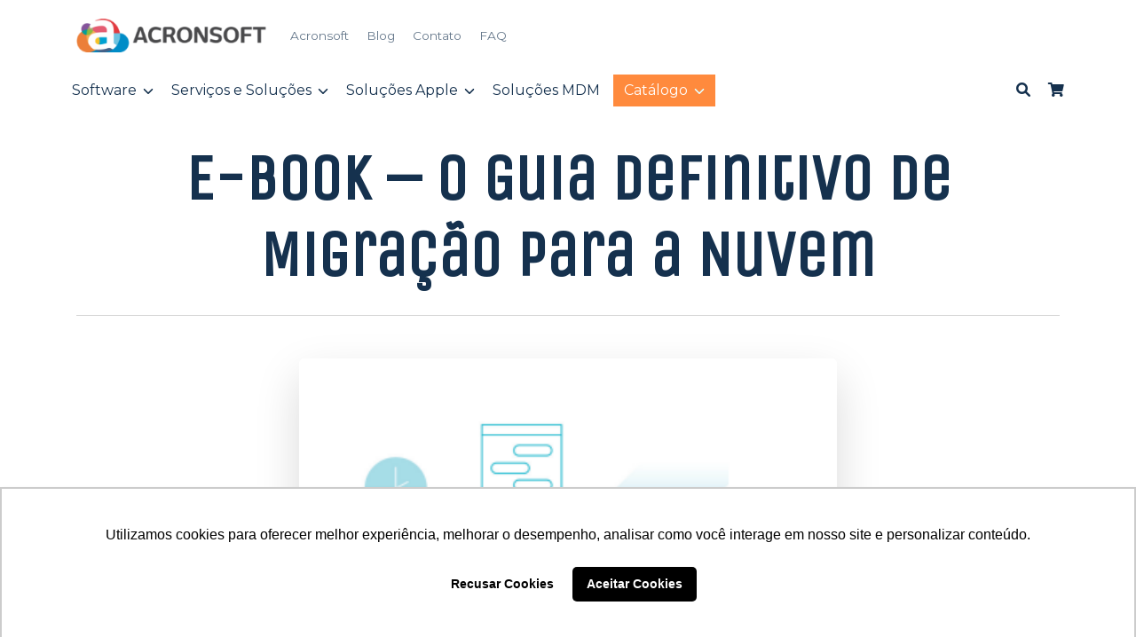

--- FILE ---
content_type: text/html; charset=UTF-8
request_url: https://acronsoft.com.br/e-book-o-guia-definitivo-de-migracao-para-a-nuvem/
body_size: 24716
content:
<!DOCTYPE html>

<html lang="pt-BR">

<head>
  <meta charset="UTF-8">
  <meta name="viewport" content="width=device-width, initial-scale=1">
  <title>E-Book &#8211; O Guia definitivo de Migração para a Nuvem &#8211; Acronsoft</title>
<meta name='robots' content='max-image-preview:large' />
	<style>img:is([sizes="auto" i], [sizes^="auto," i]) { contain-intrinsic-size: 3000px 1500px }</style>
	<link rel="alternate" type="application/rss+xml" title="Feed para Acronsoft &raquo;" href="https://acronsoft.com.br/feed/" />
<link rel="alternate" type="application/rss+xml" title="Feed de comentários para Acronsoft &raquo;" href="https://acronsoft.com.br/comments/feed/" />
<link rel='stylesheet' id='litespeed-cache-dummy-css' href='https://acronsoft.com.br/wp-content/plugins/litespeed-cache/assets/css/litespeed-dummy.css?ver=6.8.3' type='text/css' media='all' />
<link rel='stylesheet' id='shock-preloader-css' href='https://acronsoft.com.br/wp-content/themes/shock/assets/css/vendor/preloader.min.css?ver=1.0.5' type='text/css' media='all' />
<link rel='stylesheet' id='shock-font-family-css' href='https://acronsoft.com.br/wp-content/themes/shock/assets/css/vendor/font-family.min.css?ver=1.0.5' type='text/css' media='all' />
<link rel='stylesheet' id='shock-font-awesome-css' href='https://acronsoft.com.br/wp-content/themes/shock/assets/css/vendor/font-awesome.min.css?ver=1.0.5' type='text/css' media='all' />
<link rel='stylesheet' id='shock-menu-engine-css' href='https://acronsoft.com.br/wp-content/themes/shock/assets/css/vendor/menu-engine.min.css?ver=1.0.5' type='text/css' media='all' />
<link rel='stylesheet' id='shock-bootstrap-css' href='https://acronsoft.com.br/wp-content/themes/shock/assets/css/vendor/bootstrap.min.css?ver=1.0.5' type='text/css' media='all' />
<link rel='stylesheet' id='shock-theme-css' href='https://acronsoft.com.br/wp-content/themes/shock/assets/css/theme.css?ver=1.0.5' type='text/css' media='all' />
<link rel='stylesheet' id='shock-core-css' href='https://acronsoft.com.br/wp-content/themes/shock/assets/css/core.css?ver=1.0.5' type='text/css' media='all' />
<link rel='stylesheet' id='shock-main-css' href='https://acronsoft.com.br/wp-content/themes/shock/style.css?ver=1.0.5' type='text/css' media='all' />
<link rel='stylesheet' id='shock-child-main-css' href='https://acronsoft.com.br/wp-content/themes/shock-child/style.css?ver=1.0.5' type='text/css' media='all' />
<link rel='stylesheet' id='elementor-post-933-css' href='https://acronsoft.com.br/wp-content/uploads/elementor/css/post-933.css?ver=1216202914' type='text/css' media='all' />
<link rel='stylesheet' id='wp-block-library-css' href='https://acronsoft.com.br/wp-includes/css/dist/block-library/style.min.css?ver=6.8.3' type='text/css' media='all' />
<style id='classic-theme-styles-inline-css' type='text/css'>
/*! This file is auto-generated */
.wp-block-button__link{color:#fff;background-color:#32373c;border-radius:9999px;box-shadow:none;text-decoration:none;padding:calc(.667em + 2px) calc(1.333em + 2px);font-size:1.125em}.wp-block-file__button{background:#32373c;color:#fff;text-decoration:none}
</style>
<style id='global-styles-inline-css' type='text/css'>
:root{--wp--preset--aspect-ratio--square: 1;--wp--preset--aspect-ratio--4-3: 4/3;--wp--preset--aspect-ratio--3-4: 3/4;--wp--preset--aspect-ratio--3-2: 3/2;--wp--preset--aspect-ratio--2-3: 2/3;--wp--preset--aspect-ratio--16-9: 16/9;--wp--preset--aspect-ratio--9-16: 9/16;--wp--preset--color--black: #000000;--wp--preset--color--cyan-bluish-gray: #abb8c3;--wp--preset--color--white: #ffffff;--wp--preset--color--pale-pink: #f78da7;--wp--preset--color--vivid-red: #cf2e2e;--wp--preset--color--luminous-vivid-orange: #ff6900;--wp--preset--color--luminous-vivid-amber: #fcb900;--wp--preset--color--light-green-cyan: #7bdcb5;--wp--preset--color--vivid-green-cyan: #00d084;--wp--preset--color--pale-cyan-blue: #8ed1fc;--wp--preset--color--vivid-cyan-blue: #0693e3;--wp--preset--color--vivid-purple: #9b51e0;--wp--preset--gradient--vivid-cyan-blue-to-vivid-purple: linear-gradient(135deg,rgba(6,147,227,1) 0%,rgb(155,81,224) 100%);--wp--preset--gradient--light-green-cyan-to-vivid-green-cyan: linear-gradient(135deg,rgb(122,220,180) 0%,rgb(0,208,130) 100%);--wp--preset--gradient--luminous-vivid-amber-to-luminous-vivid-orange: linear-gradient(135deg,rgba(252,185,0,1) 0%,rgba(255,105,0,1) 100%);--wp--preset--gradient--luminous-vivid-orange-to-vivid-red: linear-gradient(135deg,rgba(255,105,0,1) 0%,rgb(207,46,46) 100%);--wp--preset--gradient--very-light-gray-to-cyan-bluish-gray: linear-gradient(135deg,rgb(238,238,238) 0%,rgb(169,184,195) 100%);--wp--preset--gradient--cool-to-warm-spectrum: linear-gradient(135deg,rgb(74,234,220) 0%,rgb(151,120,209) 20%,rgb(207,42,186) 40%,rgb(238,44,130) 60%,rgb(251,105,98) 80%,rgb(254,248,76) 100%);--wp--preset--gradient--blush-light-purple: linear-gradient(135deg,rgb(255,206,236) 0%,rgb(152,150,240) 100%);--wp--preset--gradient--blush-bordeaux: linear-gradient(135deg,rgb(254,205,165) 0%,rgb(254,45,45) 50%,rgb(107,0,62) 100%);--wp--preset--gradient--luminous-dusk: linear-gradient(135deg,rgb(255,203,112) 0%,rgb(199,81,192) 50%,rgb(65,88,208) 100%);--wp--preset--gradient--pale-ocean: linear-gradient(135deg,rgb(255,245,203) 0%,rgb(182,227,212) 50%,rgb(51,167,181) 100%);--wp--preset--gradient--electric-grass: linear-gradient(135deg,rgb(202,248,128) 0%,rgb(113,206,126) 100%);--wp--preset--gradient--midnight: linear-gradient(135deg,rgb(2,3,129) 0%,rgb(40,116,252) 100%);--wp--preset--font-size--small: 13px;--wp--preset--font-size--medium: 20px;--wp--preset--font-size--large: 36px;--wp--preset--font-size--x-large: 42px;--wp--preset--spacing--20: 0.44rem;--wp--preset--spacing--30: 0.67rem;--wp--preset--spacing--40: 1rem;--wp--preset--spacing--50: 1.5rem;--wp--preset--spacing--60: 2.25rem;--wp--preset--spacing--70: 3.38rem;--wp--preset--spacing--80: 5.06rem;--wp--preset--shadow--natural: 6px 6px 9px rgba(0, 0, 0, 0.2);--wp--preset--shadow--deep: 12px 12px 50px rgba(0, 0, 0, 0.4);--wp--preset--shadow--sharp: 6px 6px 0px rgba(0, 0, 0, 0.2);--wp--preset--shadow--outlined: 6px 6px 0px -3px rgba(255, 255, 255, 1), 6px 6px rgba(0, 0, 0, 1);--wp--preset--shadow--crisp: 6px 6px 0px rgba(0, 0, 0, 1);}:where(.is-layout-flex){gap: 0.5em;}:where(.is-layout-grid){gap: 0.5em;}body .is-layout-flex{display: flex;}.is-layout-flex{flex-wrap: wrap;align-items: center;}.is-layout-flex > :is(*, div){margin: 0;}body .is-layout-grid{display: grid;}.is-layout-grid > :is(*, div){margin: 0;}:where(.wp-block-columns.is-layout-flex){gap: 2em;}:where(.wp-block-columns.is-layout-grid){gap: 2em;}:where(.wp-block-post-template.is-layout-flex){gap: 1.25em;}:where(.wp-block-post-template.is-layout-grid){gap: 1.25em;}.has-black-color{color: var(--wp--preset--color--black) !important;}.has-cyan-bluish-gray-color{color: var(--wp--preset--color--cyan-bluish-gray) !important;}.has-white-color{color: var(--wp--preset--color--white) !important;}.has-pale-pink-color{color: var(--wp--preset--color--pale-pink) !important;}.has-vivid-red-color{color: var(--wp--preset--color--vivid-red) !important;}.has-luminous-vivid-orange-color{color: var(--wp--preset--color--luminous-vivid-orange) !important;}.has-luminous-vivid-amber-color{color: var(--wp--preset--color--luminous-vivid-amber) !important;}.has-light-green-cyan-color{color: var(--wp--preset--color--light-green-cyan) !important;}.has-vivid-green-cyan-color{color: var(--wp--preset--color--vivid-green-cyan) !important;}.has-pale-cyan-blue-color{color: var(--wp--preset--color--pale-cyan-blue) !important;}.has-vivid-cyan-blue-color{color: var(--wp--preset--color--vivid-cyan-blue) !important;}.has-vivid-purple-color{color: var(--wp--preset--color--vivid-purple) !important;}.has-black-background-color{background-color: var(--wp--preset--color--black) !important;}.has-cyan-bluish-gray-background-color{background-color: var(--wp--preset--color--cyan-bluish-gray) !important;}.has-white-background-color{background-color: var(--wp--preset--color--white) !important;}.has-pale-pink-background-color{background-color: var(--wp--preset--color--pale-pink) !important;}.has-vivid-red-background-color{background-color: var(--wp--preset--color--vivid-red) !important;}.has-luminous-vivid-orange-background-color{background-color: var(--wp--preset--color--luminous-vivid-orange) !important;}.has-luminous-vivid-amber-background-color{background-color: var(--wp--preset--color--luminous-vivid-amber) !important;}.has-light-green-cyan-background-color{background-color: var(--wp--preset--color--light-green-cyan) !important;}.has-vivid-green-cyan-background-color{background-color: var(--wp--preset--color--vivid-green-cyan) !important;}.has-pale-cyan-blue-background-color{background-color: var(--wp--preset--color--pale-cyan-blue) !important;}.has-vivid-cyan-blue-background-color{background-color: var(--wp--preset--color--vivid-cyan-blue) !important;}.has-vivid-purple-background-color{background-color: var(--wp--preset--color--vivid-purple) !important;}.has-black-border-color{border-color: var(--wp--preset--color--black) !important;}.has-cyan-bluish-gray-border-color{border-color: var(--wp--preset--color--cyan-bluish-gray) !important;}.has-white-border-color{border-color: var(--wp--preset--color--white) !important;}.has-pale-pink-border-color{border-color: var(--wp--preset--color--pale-pink) !important;}.has-vivid-red-border-color{border-color: var(--wp--preset--color--vivid-red) !important;}.has-luminous-vivid-orange-border-color{border-color: var(--wp--preset--color--luminous-vivid-orange) !important;}.has-luminous-vivid-amber-border-color{border-color: var(--wp--preset--color--luminous-vivid-amber) !important;}.has-light-green-cyan-border-color{border-color: var(--wp--preset--color--light-green-cyan) !important;}.has-vivid-green-cyan-border-color{border-color: var(--wp--preset--color--vivid-green-cyan) !important;}.has-pale-cyan-blue-border-color{border-color: var(--wp--preset--color--pale-cyan-blue) !important;}.has-vivid-cyan-blue-border-color{border-color: var(--wp--preset--color--vivid-cyan-blue) !important;}.has-vivid-purple-border-color{border-color: var(--wp--preset--color--vivid-purple) !important;}.has-vivid-cyan-blue-to-vivid-purple-gradient-background{background: var(--wp--preset--gradient--vivid-cyan-blue-to-vivid-purple) !important;}.has-light-green-cyan-to-vivid-green-cyan-gradient-background{background: var(--wp--preset--gradient--light-green-cyan-to-vivid-green-cyan) !important;}.has-luminous-vivid-amber-to-luminous-vivid-orange-gradient-background{background: var(--wp--preset--gradient--luminous-vivid-amber-to-luminous-vivid-orange) !important;}.has-luminous-vivid-orange-to-vivid-red-gradient-background{background: var(--wp--preset--gradient--luminous-vivid-orange-to-vivid-red) !important;}.has-very-light-gray-to-cyan-bluish-gray-gradient-background{background: var(--wp--preset--gradient--very-light-gray-to-cyan-bluish-gray) !important;}.has-cool-to-warm-spectrum-gradient-background{background: var(--wp--preset--gradient--cool-to-warm-spectrum) !important;}.has-blush-light-purple-gradient-background{background: var(--wp--preset--gradient--blush-light-purple) !important;}.has-blush-bordeaux-gradient-background{background: var(--wp--preset--gradient--blush-bordeaux) !important;}.has-luminous-dusk-gradient-background{background: var(--wp--preset--gradient--luminous-dusk) !important;}.has-pale-ocean-gradient-background{background: var(--wp--preset--gradient--pale-ocean) !important;}.has-electric-grass-gradient-background{background: var(--wp--preset--gradient--electric-grass) !important;}.has-midnight-gradient-background{background: var(--wp--preset--gradient--midnight) !important;}.has-small-font-size{font-size: var(--wp--preset--font-size--small) !important;}.has-medium-font-size{font-size: var(--wp--preset--font-size--medium) !important;}.has-large-font-size{font-size: var(--wp--preset--font-size--large) !important;}.has-x-large-font-size{font-size: var(--wp--preset--font-size--x-large) !important;}
:where(.wp-block-post-template.is-layout-flex){gap: 1.25em;}:where(.wp-block-post-template.is-layout-grid){gap: 1.25em;}
:where(.wp-block-columns.is-layout-flex){gap: 2em;}:where(.wp-block-columns.is-layout-grid){gap: 2em;}
:root :where(.wp-block-pullquote){font-size: 1.5em;line-height: 1.6;}
</style>
<link rel='stylesheet' id='contact-form-7-css' href='https://acronsoft.com.br/wp-content/plugins/contact-form-7/includes/css/styles.css?ver=6.1.3' type='text/css' media='all' />
<style id='shock-megamenu-inline-css' type='text/css'>
.shock-header .navbar .navbar-nav .megamenu.megamenu-257795{--shock-navbar-megamenu-bg-color: #ffffff}.shock-header .navbar .navbar-nav .megamenu.megamenu-5668{--shock-navbar-megamenu-bg-color: #ffffff}.shock-header .navbar .navbar-nav .megamenu.megamenu-5699{--shock-navbar-megamenu-bg-color: #ffffff}.shock-header .navbar .navbar-nav .megamenu.megamenu-5672{--shock-navbar-megamenu-bg-color: #ffffff}.shock-header .navbar .navbar-nav .megamenu.megamenu-5681{--shock-navbar-megamenu-bg-color: #ffffff}
</style>
<style id='woocommerce-inline-inline-css' type='text/css'>
.woocommerce form .form-row .required { visibility: visible; }
</style>
<link rel='stylesheet' id='dashicons-css' href='https://acronsoft.com.br/wp-includes/css/dashicons.min.css?ver=6.8.3' type='text/css' media='all' />
<style id='dashicons-inline-css' type='text/css'>
[data-font="Dashicons"]:before {font-family: 'Dashicons' !important;content: attr(data-icon) !important;speak: none !important;font-weight: normal !important;font-variant: normal !important;text-transform: none !important;line-height: 1 !important;font-style: normal !important;-webkit-font-smoothing: antialiased !important;-moz-osx-font-smoothing: grayscale !important;}
</style>
<link rel='stylesheet' id='fancybox-css' href='https://acronsoft.com.br/wp-content/plugins/wooquote-product-inquiry/assets/css/jquery.fancybox.min.css?ver=6.8.3' type='text/css' media='all' />
<link rel='stylesheet' id='wcq-quote-styles-css' href='https://acronsoft.com.br/wp-content/plugins/wooquote-product-inquiry/assets/css/frontend_style.css?ver=6.8.3' type='text/css' media='all' />
<link rel='stylesheet' id='yith-wcbr-css' href='https://acronsoft.com.br/wp-content/plugins/yith-woocommerce-brands-add-on/assets/css/yith-wcbr.css?ver=2.35.0' type='text/css' media='all' />
<link rel='stylesheet' id='brands-styles-css' href='https://acronsoft.com.br/wp-content/plugins/woocommerce/assets/css/brands.css?ver=10.3.4' type='text/css' media='all' />
<link rel='stylesheet' id='dgwt-wcas-style-css' href='https://acronsoft.com.br/wp-content/plugins/ajax-search-for-woocommerce-premium/assets/css/style.min.css?ver=1.30.1' type='text/css' media='all' />
<link rel='stylesheet' id='shock-wordpress-css' href='https://acronsoft.com.br/wp-content/themes/shock/assets/css/support/wordpress.css?ver=1.0.5' type='text/css' media='all' />
<link rel='stylesheet' id='shock-woocommerce-css' href='https://acronsoft.com.br/wp-content/themes/shock/assets/css/support/woocommerce.css?ver=1.0.5' type='text/css' media='all' />
<script type="text/javascript" src="https://acronsoft.com.br/wp-includes/js/jquery/jquery.min.js?ver=3.7.1" id="jquery-core-js"></script>
<script type="text/javascript" src="https://acronsoft.com.br/wp-includes/js/jquery/jquery-migrate.min.js?ver=3.4.1" id="jquery-migrate-js"></script>
<script type="text/javascript" src="https://acronsoft.com.br/wp-content/plugins/woocommerce/assets/js/jquery-blockui/jquery.blockUI.min.js?ver=2.7.0-wc.10.3.4" id="wc-jquery-blockui-js" defer="defer" data-wp-strategy="defer"></script>
<script type="text/javascript" id="wc-add-to-cart-js-extra">
/* <![CDATA[ */
var wc_add_to_cart_params = {"ajax_url":"\/wp-admin\/admin-ajax.php","wc_ajax_url":"\/?wc-ajax=%%endpoint%%","i18n_view_cart":"Ver carrinho","cart_url":"https:\/\/acronsoft.com.br\/cotacao-online\/","is_cart":"","cart_redirect_after_add":"no"};
/* ]]> */
</script>
<script type="text/javascript" src="https://acronsoft.com.br/wp-content/plugins/woocommerce/assets/js/frontend/add-to-cart.min.js?ver=10.3.4" id="wc-add-to-cart-js" defer="defer" data-wp-strategy="defer"></script>
<script type="text/javascript" src="https://acronsoft.com.br/wp-content/plugins/woocommerce/assets/js/js-cookie/js.cookie.min.js?ver=2.1.4-wc.10.3.4" id="wc-js-cookie-js" defer="defer" data-wp-strategy="defer"></script>
<script type="text/javascript" id="woocommerce-js-extra">
/* <![CDATA[ */
var woocommerce_params = {"ajax_url":"\/wp-admin\/admin-ajax.php","wc_ajax_url":"\/?wc-ajax=%%endpoint%%","i18n_password_show":"Mostrar senha","i18n_password_hide":"Ocultar senha"};
/* ]]> */
</script>
<script type="text/javascript" src="https://acronsoft.com.br/wp-content/plugins/woocommerce/assets/js/frontend/woocommerce.min.js?ver=10.3.4" id="woocommerce-js" defer="defer" data-wp-strategy="defer"></script>
<script type="text/javascript" src="https://acronsoft.com.br/wp-content/plugins/wooquote-product-inquiry/assets/js/jquery.fancybox.min.js?ver=6.8.3" id="fancybox-js"></script>
<script type="text/javascript" id="wcq-quote-script-js-extra">
/* <![CDATA[ */
var wooqoute = {"ajax_url":"https:\/\/acronsoft.com.br\/wp-admin\/admin-ajax.php","loading":"Adicionando...","ajax_nonce":"559db36272","view_cart":"Ver Cota\u00e7\u00e3o","redirect":"yes","contactFormId":"245869"};
/* ]]> */
</script>
<script type="text/javascript" src="https://acronsoft.com.br/wp-content/plugins/wooquote-product-inquiry/assets/js/frontend-script.js?ver=6.8.3" id="wcq-quote-script-js"></script>
<link rel="https://api.w.org/" href="https://acronsoft.com.br/wp-json/" /><link rel="alternate" title="JSON" type="application/json" href="https://acronsoft.com.br/wp-json/wp/v2/posts/243469" /><link rel="EditURI" type="application/rsd+xml" title="RSD" href="https://acronsoft.com.br/xmlrpc.php?rsd" />
<meta name="generator" content="WordPress 6.8.3" />
<meta name="generator" content="WooCommerce 10.3.4" />
<link rel="canonical" href="https://acronsoft.com.br/e-book-o-guia-definitivo-de-migracao-para-a-nuvem/" />
<link rel='shortlink' href='https://acronsoft.com.br/?p=243469' />
<link rel="alternate" title="oEmbed (JSON)" type="application/json+oembed" href="https://acronsoft.com.br/wp-json/oembed/1.0/embed?url=https%3A%2F%2Facronsoft.com.br%2Fe-book-o-guia-definitivo-de-migracao-para-a-nuvem%2F" />
<link rel="alternate" title="oEmbed (XML)" type="text/xml+oembed" href="https://acronsoft.com.br/wp-json/oembed/1.0/embed?url=https%3A%2F%2Facronsoft.com.br%2Fe-book-o-guia-definitivo-de-migracao-para-a-nuvem%2F&#038;format=xml" />
        <style>
            #comments {
                display: none;
            }
            .nocomments,
            .no-comments,
            .has-comments,
            .post-comments,
            .comments-link,
            .comments-area,
            .comment-respond,
            .comments-closed,
            .comments-wrapper,
            .wp-block-comments,
            .comments-area__wrapper,
            .wp-block-post-comments,
            .wp-block-comments-title,
            .wp-block-comment-template,
            .wp-block-comments-query-loop {
                display: none;
            }
            /** Blocksy **/
            li.meta-comments {
                display: none;
            }
        </style>
    <!-- HFCM by 99 Robots - Snippet # 1: Header - Zebra -->
<!-- Google Tag Manager -->
<script>(function(w,d,s,l,i){w[l]=w[l]||[];w[l].push({'gtm.start':
new Date().getTime(),event:'gtm.js'});var f=d.getElementsByTagName(s)[0],
j=d.createElement(s),dl=l!='dataLayer'?'&l='+l:'';j.async=true;j.src=
'https://www.googletagmanager.com/gtm.js?id='+i+dl;f.parentNode.insertBefore(j,f);
})(window,document,'script','dataLayer','GTM-TTZTKJJ');</script>
<!-- End Google Tag Manager -->
<!-- /end HFCM by 99 Robots -->
<!-- HFCM by 99 Robots - Snippet # 2: Body - Zebra -->
<!-- Google Tag Manager (noscript) -->
<noscript><iframe src="https://www.googletagmanager.com/ns.html?id=GTM-TTZTKJJ"
height="0" width="0" style="display:none;visibility:hidden"></iframe></noscript>
<!-- End Google Tag Manager (noscript) -->
<!-- /end HFCM by 99 Robots -->
		<style>
			.dgwt-wcas-ico-magnifier,.dgwt-wcas-ico-magnifier-handler{max-width:20px}.dgwt-wcas-search-wrapp{max-width:600px}.dgwt-wcas-search-wrapp .dgwt-wcas-sf-wrapp input[type=search].dgwt-wcas-search-input,.dgwt-wcas-search-wrapp .dgwt-wcas-sf-wrapp input[type=search].dgwt-wcas-search-input:hover,.dgwt-wcas-search-wrapp .dgwt-wcas-sf-wrapp input[type=search].dgwt-wcas-search-input:focus{color:#333;border-color:#bababa}.dgwt-wcas-sf-wrapp input[type=search].dgwt-wcas-search-input::placeholder{color:#333;opacity:.3}.dgwt-wcas-sf-wrapp input[type=search].dgwt-wcas-search-input::-webkit-input-placeholder{color:#333;opacity:.3}.dgwt-wcas-sf-wrapp input[type=search].dgwt-wcas-search-input:-moz-placeholder{color:#333;opacity:.3}.dgwt-wcas-sf-wrapp input[type=search].dgwt-wcas-search-input::-moz-placeholder{color:#333;opacity:.3}.dgwt-wcas-sf-wrapp input[type=search].dgwt-wcas-search-input:-ms-input-placeholder{color:#333}.dgwt-wcas-no-submit.dgwt-wcas-search-wrapp .dgwt-wcas-ico-magnifier path,.dgwt-wcas-search-wrapp .dgwt-wcas-close path{fill:#333}.dgwt-wcas-loader-circular-path{stroke:#333}.dgwt-wcas-preloader{opacity:.6}.dgwt-wcas-search-wrapp .dgwt-wcas-sf-wrapp .dgwt-wcas-search-submit::before{}.dgwt-wcas-search-wrapp .dgwt-wcas-sf-wrapp .dgwt-wcas-search-submit:hover::before,.dgwt-wcas-search-wrapp .dgwt-wcas-sf-wrapp .dgwt-wcas-search-submit:focus::before{}.dgwt-wcas-search-wrapp .dgwt-wcas-sf-wrapp .dgwt-wcas-search-submit,.dgwt-wcas-om-bar .dgwt-wcas-om-return{color:#15314e}.dgwt-wcas-search-wrapp .dgwt-wcas-ico-magnifier,.dgwt-wcas-search-wrapp .dgwt-wcas-sf-wrapp .dgwt-wcas-search-submit svg path,.dgwt-wcas-om-bar .dgwt-wcas-om-return svg path{fill:#15314e}		</style>
			<!-- Customizer CSS -->
	<style id="shock-color-scheme-css">
	:root { --shock-primary-color:#15314e; }:root { --shock-primary-15-color:#15314e26; }:root { --shock-primary-25-color:#15314e40; }:root { --shock-primary-50-color:#15314e80; }:root { --shock-primary-75-color:#15314ebf; }:root { --shock-secondary-color:#6917d0; }:root { --shock-secondary-15-color:#6917d026; }:root { --shock-secondary-25-color:#6917d040; }:root { --shock-secondary-50-color:#6917d080; }:root { --shock-secondary-75-color:#6917d0bf; }:root { --shock-gray-color:#545454; }:root { --shock-gray-10-color:#5454541a; }:root { --shock-gray-25-color:#54545440; }:root { --shock-gray-50-color:#54545480; }:root { --shock-gray-65-color:#545454a6; }:root { --shock-gray-75-color:#545454bf; }:root { --shock-gray-85-color:#545454d9; }:root { --shock-black-color:#15314e; }:root { --shock-black-10-color:#15314e1a; }:root { --shock-black-25-color:#15314e40; }:root { --shock-black-50-color:#15314e80; }:root { --shock-black-65-color:#15314ea6; }:root { --shock-black-75-color:#15314ebf; }:root { --shock-black-85-color:#15314ed9; }.shock-body { --shock-primary-font:Montserrat, sans-serif; }.shock-body { --shock-secondary-font:Montserrat, sans-serif; }h2 { font-size:2.2rem; }h3 { font-size:1.75rem; }h4 { font-size:1.4rem; }	</style> 
	<!-- /Customizer CSS -->
		<noscript><style>.woocommerce-product-gallery{ opacity: 1 !important; }</style></noscript>
	<meta name="generator" content="Elementor 3.32.2; features: additional_custom_breakpoints; settings: css_print_method-external, google_font-enabled, font_display-swap">
			<style>
				.e-con.e-parent:nth-of-type(n+4):not(.e-lazyloaded):not(.e-no-lazyload),
				.e-con.e-parent:nth-of-type(n+4):not(.e-lazyloaded):not(.e-no-lazyload) * {
					background-image: none !important;
				}
				@media screen and (max-height: 1024px) {
					.e-con.e-parent:nth-of-type(n+3):not(.e-lazyloaded):not(.e-no-lazyload),
					.e-con.e-parent:nth-of-type(n+3):not(.e-lazyloaded):not(.e-no-lazyload) * {
						background-image: none !important;
					}
				}
				@media screen and (max-height: 640px) {
					.e-con.e-parent:nth-of-type(n+2):not(.e-lazyloaded):not(.e-no-lazyload),
					.e-con.e-parent:nth-of-type(n+2):not(.e-lazyloaded):not(.e-no-lazyload) * {
						background-image: none !important;
					}
				}
			</style>
			<style type="text/css">.broken_link, a.broken_link {
	text-decoration: line-through;
}</style><link rel="icon" href="https://acronsoft.com.br/wp-content/uploads/2023/09/cropped-logo-branco-baixo_1-32x32.png" sizes="32x32" />
<link rel="icon" href="https://acronsoft.com.br/wp-content/uploads/2023/09/cropped-logo-branco-baixo_1-192x192.png" sizes="192x192" />
<link rel="apple-touch-icon" href="https://acronsoft.com.br/wp-content/uploads/2023/09/cropped-logo-branco-baixo_1-180x180.png" />
<meta name="msapplication-TileImage" content="https://acronsoft.com.br/wp-content/uploads/2023/09/cropped-logo-branco-baixo_1-270x270.png" />
		<style type="text/css" id="wp-custom-css">
			.g-5 .image-wrapper {
    position: relative;
    width: 50%;
    align-items: center;
    margin-left: auto;
    margin-right: auto;
}

.shock-header .navbar.has-top-bar .navbar-wrapper {
  width: 100%;
  display: flex;
  flex-direction: column;
}

shock-header .navbar .navbar-brand .logo {
	height: auto;}

.shock-header .navbar.has-top-bar .navbar-divider {
  order: 1;
}

.shock-header .navbar.has-top-bar .navbar-top-wrapper {
  order: 2;
}

.shock-header .navbar.has-top-bar.navbar-sticky, 
.shock-header .navbar.has-top-bar.navbar-sticky.scrolled-up {
  transform: translateY(-84px);
}

.megamenu-single-item {
	font-family: var(--shock-secondary-font);
	font-size: 1.1rem;
	color: #15314E;
	padding: 0 15px;
	border-bottom: 0;
	font-weight: 500;
	text-decoration: none;
}

.megamenu-item .nav-list .nav-item a {
	padding-top: 0 !important;
}

.megamenu-item .nav-list .nav-item:first-child span {
	font-size: 1.1rem !important;
	font-weight: 500 !important;
	line-height: 1.2rem !important;
	color: #15314E !important;
	border-bottom: 1px solid #15314E;
	padding-bottom: 0.5rem !important;
	margin-bottom: 0.5rem !important;
	display: block;
}

.dgwt-wcas-sf-wrapp {
	
}

.title .text-2.text-style-3 {
	font-family: "Montserrat", Sans-serif !important;
}

h2.title .text-2.text-style-3 {
	font-size: 2rem !important; 
}

h3.title .text-style-3 {
	font-size: 1.75rem !important; 
}

h4.title .text-style-3 {
	font-size: 1.5rem !important; 
}

/*
.description p,
.description li {
	color: #333;	
}
*/
/* Form Floating */
.form-area .form-floating > .form-control {
	border: 1px solid #444 !important;
	border-radius: 2px;
	padding: 8px 16px 0 16px;
	color: #333 !important;
}

.form-area .form-floating > .form-label {
	left: 16px;
}

.form-floating > .form-control:focus ~ label, .form-floating > .form-control:not(:placeholder-shown) ~ label, .form-floating > .form-select ~ label {
  transform: scale(1) translateY(-10px) translateX(0);
}

.form-area .form-floating > .form-select, .form-area .form-floating > .form-select:focus {
  background-position: right 16px bottom 19px;
}

.form-col.form-floating.col-12 {
	padding-bottom: 20px;
}

@media (max-width: 991px) {
  .shock-header .navbar.has-top-bar.navbar-sticky,
  .shock-header .navbar.has-top-bar.navbar-sticky.scrolled-up {
    transform: translateY(-100%);
  }
}

.shock-header .navbar.has-top-bar .navbar-top .navbar-nav .nav-link {
    display: flex;
    align-items: center;
}

.woocommerce.single-product button.single_add_to_cart_button.button {
    margin-right: 5px;
    display: none!important;
}

.woocommerce .shock-qty-button, .woocommerce.single-product .product .summary .price, span.price {
    display: none!important;}


@media (min-width: 991px) {
.elementor-933 .elementor-element.elementor-element-959a343 .navbar {
    background-image: url(https://acronsoft.com.br/wp-content/uploads/2022/11/bgmrnu.png) no-repeat;
	background-position:bottom}
a.nav-link {
    padding-top: !important;
	}}

span.wpcf7-list-item.form-check {
    margin: 5px;

    width: 100%;
}

img.attachment-woocommerce_thumbnail.size-woocommerce_thumbnail {
    max-width: 200px;
}

.form-col.col-12.col-md-6 {
    padding-bottom: 20px;
}
button.button.filled.shadow.button-collision {
    float: right;
}

.woocommerce-cart .woocommerce-cart-form {
    margin-top: 3rem;
    margin-bottom: 3rem;
}

.form-area .form-row {
    position: relative;
    margin: 0.1rem -0.75rem;
    align-items: right;
}

.elementor-widget-icon-box.elementor-position-left .elementor-icon-box-wrapper {
  display: flex;
  align-items: center;
  gap: 20px;
}


.shock-header .navbar .navbar-nav .nav-link {
	padding: 30px 5px;}

.shock-header .navbar .navbar-nav .megamenu .nav-link {
    margin: 0;
	padding: 0.0rem 0;}
.shock-header .navbar .navbar-nav .megamenu:not(.search-bar-dropdown) .title {
    margin-bottom: 0.5rem;
	padding-bottom: 0.5rem;}


.woocommerce .products .product img, .wc-block-grid__products .wc-block-grid__product-image img {
    background-color: #ffffff;
}

.woocommerce .shock-main .button:not(.post-edit-link), 
.shock-main .woocommerce .button:not(.post-edit-link), 
.wc-block-components-filter-submit-button, 
.wc-block-components-filter-reset-button, 
.add_to_cart_button, 
.woocommerce-mini-cart__buttons .button {
  background-color: #FF8A3D !important;
  color: #fff !important;
}

.woocommerce .products .product, .wc-block-grid__products .wc-block-grid__product {

	text-align: center;}


.woocommerce.single-product .product .summary .product_meta > * {
	background-color: #15314e00;}

.elementor-social-icon {
     display: inline-flex !important;
}

.dgwt-wcas-style-pirx .dgwt-wcas-sf-wrapp input[type=search].dgwt-wcas-search-input {
	padding: 13px 24px 13px 58px;}

/* Custom Styles */

.menu-catalog > a::before {
	display: none;
}

.menu-catalog > a {
	background: #ff8a3d;
	padding: 6px 12px !important;
	margin-bottom: 20px !important;
	color: #fff !important;
}

.menu-catalog > a svg {
	filter: brightness(11);
}

.btn-lang a,
.btn-lang-full a {
	padding: 1rem;
	gap: .5rem;
	flex-direction: row-reverse;
}

.btn-lang-full a {
	width: 100%;
	justify-content: center;
}

.btn-lang-full a .button-text {
	padding: 1rem 0;
}

.btn-lang a.broken_link {
	text-decoration: none;
}

.btn-lang a,
.btn-lang-full a {
	padding: 0;
}

.btn-lang a svg,
.btn-lang-full svg {
	width: 25px;
	height: auto;
}		</style>
		</head>


<body class="wp-singular post-template-default single single-post postid-243469 single-format-standard wp-custom-logo wp-theme-shock wp-child-theme-shock-child shock-body scheme-light theme-shock woocommerce-no-js woocommerce-active elementor-default elementor-kit-245653">
<div id="preloader" class="preloader" data-delay="" data-limit=""><img src="https://acronsoft.com.br/wp-content/uploads/2023/09/logo-branco-baixo_1.png" alt="Preloader Emblem" class="emblem" /></div><div id="shock-gs-header-933" class="shock-global-section">		<div data-elementor-type="wp-post" data-elementor-id="933" class="elementor elementor-933">
						<section class="elementor-section elementor-top-section elementor-element elementor-element-bc5c6dd elementor-section-full_width elementor-section-height-default elementor-section-height-default" data-id="bc5c6dd" data-element_type="section" data-settings="{&quot;background_background&quot;:&quot;classic&quot;}">
						<div class="elementor-container elementor-column-gap-no">
					<div class="elementor-column elementor-col-100 elementor-top-column elementor-element elementor-element-2c52664" data-id="2c52664" data-element_type="column" data-settings="{&quot;background_background&quot;:&quot;classic&quot;}">
			<div class="elementor-widget-wrap elementor-element-populated">
					<div class="elementor-background-overlay"></div>
						<div class="elementor-element elementor-element-959a343 elementor-widget elementor-widget-shock-navbar" data-id="959a343" data-element_type="widget" data-widget_type="shock-navbar.default">
				<div class="elementor-widget-container">
					    <!-- Header -->
    <header id="header" class="shock-header">
      <!-- Navbar -->
      <nav id="navbar" class="navbar navbar-expand-lg has-bottom-bar fixed-scroll hover-line-center">
        <div class="container-fluid">
                      <div class="navbar-wrapper">
                            <div class="navbar-bottom-wrapper">
                <div class="container">
                  <div class="navbar-bottom">
                                          <!-- Brand -->
                      <a href="https://acronsoft.com.br/" class="navbar-brand">
                        <img src="https://acronsoft.com.br/wp-content/uploads/2023/09/logo-cinza-lado_1-1.png" alt="logo-cinza-lado_1" class="logo main-logo" /><img src="https://acronsoft.com.br/wp-content/uploads/2023/09/logo-cinza-lado_1-1.png" alt="logo-cinza-lado_1" class="logo sticky-logo" /><img src="https://acronsoft.com.br/wp-content/uploads/2023/09/logo-cinza-lado_1-1.png" alt="logo-cinza-lado_1" class="logo mobile-logo" />                      </a>
                                        <!-- Responsive menu toggle -->
                    <button class="navbar-toggler" data-bs-target="#navbar-items" data-bs-toggle="collapse" aria-expanded="false">
                      <span class="navbar-toggler-icon">
                        <span class="line"></span>
                        <span class="line"></span>
                        <span class="line"></span>
                      </span>
                    </button>
                    <!-- Navbar links -->
                    <div id="navbar-items" class="collapse navbar-collapse">
                                              <!-- Responsive search form -->
								  

                        <div class="navbar-collapse-form search-bar">
                          <div class="form-area d-only-mobile d-none">
							  <div  class="dgwt-wcas-search-wrapp dgwt-wcas-has-submit woocommerce dgwt-wcas-style-pirx js-dgwt-wcas-layout-classic dgwt-wcas-layout-classic js-dgwt-wcas-mobile-overlay-enabled">
		<form class="dgwt-wcas-search-form" role="search" action="https://acronsoft.com.br/" method="get">
		<div class="dgwt-wcas-sf-wrapp">
						<label class="screen-reader-text"
				   for="dgwt-wcas-search-input-1">Pesquisar produtos</label>

			<input id="dgwt-wcas-search-input-1"
				   type="search"
				   class="dgwt-wcas-search-input"
				   name="s"
				   value=""
				   placeholder="O que você está procurando?"
				   autocomplete="off"
							/>
			<div class="dgwt-wcas-preloader"></div>

			<div class="dgwt-wcas-voice-search"></div>

							<button type="submit"
						aria-label="Pesquisa"
						class="dgwt-wcas-search-submit">				<svg class="dgwt-wcas-ico-magnifier" xmlns="http://www.w3.org/2000/svg" width="18" height="18" viewBox="0 0 18 18">
					<path  d=" M 16.722523,17.901412 C 16.572585,17.825208 15.36088,16.670476 14.029846,15.33534 L 11.609782,12.907819 11.01926,13.29667 C 8.7613237,14.783493 5.6172703,14.768302 3.332423,13.259528 -0.07366363,11.010358 -1.0146502,6.5989684 1.1898146,3.2148776
						  1.5505179,2.6611594 2.4056498,1.7447266 2.9644271,1.3130497 3.4423015,0.94387379 4.3921825,0.48568469 5.1732652,0.2475835 5.886299,0.03022609 6.1341883,0 7.2037391,0 8.2732897,0 8.521179,0.03022609 9.234213,0.2475835 c 0.781083,0.23810119 1.730962,0.69629029 2.208837,1.0654662
						  0.532501,0.4113763 1.39922,1.3400096 1.760153,1.8858877 1.520655,2.2998531 1.599025,5.3023778 0.199549,7.6451086 -0.208076,0.348322 -0.393306,0.668209 -0.411622,0.710863 -0.01831,0.04265 1.065556,1.18264 2.408603,2.533307 1.343046,1.350666 2.486621,2.574792 2.541278,2.720279 0.282475,0.7519
						  -0.503089,1.456506 -1.218488,1.092917 z M 8.4027892,12.475062 C 9.434946,12.25579 10.131043,11.855461 10.99416,10.984753 11.554519,10.419467 11.842507,10.042366 12.062078,9.5863882 12.794223,8.0659672 12.793657,6.2652398 12.060578,4.756293 11.680383,3.9737304 10.453587,2.7178427
						  9.730569,2.3710306 8.6921295,1.8729196 8.3992147,1.807606 7.2037567,1.807606 6.0082984,1.807606 5.7153841,1.87292 4.6769446,2.3710306 3.9539263,2.7178427 2.7271301,3.9737304 2.3469352,4.756293 1.6138384,6.2652398 1.6132726,8.0659672 2.3454252,9.5863882 c 0.4167354,0.8654208 1.5978784,2.0575608
						  2.4443766,2.4671358 1.0971012,0.530827 2.3890403,0.681561 3.6130134,0.421538 z
					"/>
				</svg>
				</button>
			
			<input type="hidden" name="post_type" value="product"/>
			<input type="hidden" name="dgwt_wcas" value="1"/>

			
					</div>
	</form>
</div>
                            <form style="display:none;" action="https://acronsoft.com.br/" class="form-fields needs-validation" novalidate="novalidate">
                              <div class="form-row row has-icon">
                                <div class="form-col form-floating mb-0">
                                  <button class="button overlay-button">
                                    <img src="https://acronsoft.com.br/wp-content/themes/shock/assets/svg/send-outline.svg" class="overlay-image-icon" data-shock-icon="32" alt="send-outline" />                                  </button>
                                  <input type="search" name="s" class="search-field form-control" placeholder="Digite palavras-chaves…" required="required">
                                  <label class="search-field-label form-label">
                                    Digite palavras-chaves…                                  </label>
                                </div>
                              </div>
                            </form>
                          </div>
                        </div>
                      <ul id="menu-principal" class="navbar-nav me-auto"><li  id="menu-item-246238" class="menu-item menu-item-type-post_type menu-item-object-page nav-item nav-item-246238"><a href="https://acronsoft.com.br/sobre/" class="nav-link "><span class="text">Acronsoft</span></a></li>
<li  id="menu-item-246239" class="menu-item menu-item-type-post_type menu-item-object-page nav-item nav-item-246239"><a href="https://acronsoft.com.br/blog/" class="nav-link "><span class="text">Blog</span></a></li>
<li  id="menu-item-246558" class="menu-item menu-item-type-post_type menu-item-object-page nav-item nav-item-246558"><a href="https://acronsoft.com.br/fale-conosco/" class="nav-link "><span class="text">Contato</span></a></li>
<li  id="menu-item-248452" class="menu-item menu-item-type-custom menu-item-object-custom nav-item nav-item-248452"><a href="/fale-conosco#faq" class="nav-link "><span class="text">FAQ</span></a></li>
</ul>                    </div>
                                      </div>
                </div>
              </div>
                              <div class="navbar-bottom-wrapper">
                  <div class="container">
                    <div class="navbar-bottom">
                      <!-- Navbar links -->
                      <div id="navbar-items" class="collapse navbar-collapse">
                        <ul id="menu-secundario" class="navbar-nav me-auto"><li  id="menu-item-248467" class="has-megamenu menu-item menu-item-type-custom menu-item-object-custom nav-item nav-item-248467 dropdown hover"><a href="#" class="nav-link dropdown-toggle has-icon" data-bs-toggle="dropdown"><span class="text">Software</span><svg xmlns="http://www.w3.org/2000/svg" width="32" height="32" viewBox="0 0 512 512" class="image-icon dropdown-icon"><polyline points="112 184 256 328 400 184" style="fill:none;stroke:inherit;stroke-linecap:round;stroke-linejoin:round;stroke-width:48px"></polyline></svg></a><div class="dropdown-menu megamenu megamenu-5699 animate fade-down"><div class="container"><div class="section-inner-expanded">		<div data-elementor-type="wp-post" data-elementor-id="5699" class="elementor elementor-5699">
						<section class="elementor-section elementor-top-section elementor-element elementor-element-212502c elementor-section-full_width elementor-section-height-default elementor-section-height-default" data-id="212502c" data-element_type="section">
						<div class="elementor-container elementor-column-gap-no">
					<div class="elementor-column elementor-col-33 elementor-top-column elementor-element elementor-element-4d62066" data-id="4d62066" data-element_type="column">
			<div class="elementor-widget-wrap elementor-element-populated">
						<div class="elementor-element elementor-element-02b7512 elementor-widget elementor-widget-shock-megamenu-links" data-id="02b7512" data-element_type="widget" data-widget_type="shock-megamenu-links.default">
				<div class="elementor-widget-container">
					    <!-- Mega Menu Links --> 
    <div class="megamenu-item">
            <ul class="nav-list list-unstyled">
                  <li class="nav-item">
            <a href="https://acronsoft.com.br/microsoft-365-business/" rel="nofollow" class="nav-link">
              <span class="text">Microsoft</span>                          </a>
          </li>
                  <li class="nav-item">
            <a href="https://acronsoft.com.br/microsoft-365-business/" rel="nofollow" class="nav-link">
              <span class="text">Microsoft 365 Business</span>                          </a>
          </li>
                  <li class="nav-item">
            <a href="https://acronsoft.com.br/microsoft-365-enterprise/" rel="nofollow" class="nav-link">
              <span class="text">Microsoft 365 Enterprise</span>                          </a>
          </li>
                  <li class="nav-item">
            <a href="https://acronsoft.com.br/microsoft-365-education/" rel="nofollow" class="nav-link">
              <span class="text">Microsoft 365 Educação</span>                          </a>
          </li>
                  <li class="nav-item">
            <a href="https://acronsoft.com.br/microsoft-exchange-online/" rel="nofollow" class="nav-link">
              <span class="text">Exchange Online</span>                          </a>
          </li>
                  <li class="nav-item">
            <a href="https://acronsoft.com.br/microsoft-azure/" rel="nofollow" class="nav-link">
              <span class="text">Microsoft Azure</span>                          </a>
          </li>
                  <li class="nav-item">
            <a href="https://acronsoft.com.br/microsoft-project/" rel="nofollow" class="nav-link">
              <span class="text">Microsoft Project</span>                          </a>
          </li>
                  <li class="nav-item">
            <a href="https://acronsoft.com.br/microsoft-sharepoint/" rel="nofollow" class="nav-link">
              <span class="text">Microsoft Sharepoint</span>                          </a>
          </li>
                  <li class="nav-item">
            <a href="https://acronsoft.com.br/microsoft-power-bi/" rel="nofollow" class="nav-link">
              <span class="text">Microsoft Power BI</span>                          </a>
          </li>
                  <li class="nav-item">
            <a href="https://acronsoft.com.br/microsoft-visio/" rel="nofollow" class="nav-link">
              <span class="text">Microsoft Visio</span>                          </a>
          </li>
                  <li class="nav-item">
            <a href="https://acronsoft.com.br/microsoft-teams/" rel="nofollow" class="nav-link">
              <span class="text">Microsoft Teams</span>                          </a>
          </li>
                  <li class="nav-item">
            <a href="https://acronsoft.com.br/microsoft-windows-server/" rel="nofollow" class="nav-link">
              <span class="text">Microsoft Windows Server</span>                          </a>
          </li>
                  <li class="nav-item">
            <a href="https://acronsoft.com.br/microsoft-sql-server/" rel="nofollow" class="nav-link">
              <span class="text">Microsoft SQL Server</span>                          </a>
          </li>
              </ul>
    </div>

  				</div>
				</div>
					</div>
		</div>
				<div class="elementor-column elementor-col-33 elementor-top-column elementor-element elementor-element-9566d7e" data-id="9566d7e" data-element_type="column">
			<div class="elementor-widget-wrap elementor-element-populated">
						<div class="elementor-element elementor-element-a654481 elementor-widget elementor-widget-shock-megamenu-links" data-id="a654481" data-element_type="widget" data-widget_type="shock-megamenu-links.default">
				<div class="elementor-widget-container">
					    <!-- Mega Menu Links --> 
    <div class="megamenu-item">
            <ul class="nav-list list-unstyled">
                  <li class="nav-item">
            <a href="https://acronsoft.com.br/adobe-creative-cloud/" rel="nofollow" class="nav-link">
              <span class="text">Adobe</span>                          </a>
          </li>
                  <li class="nav-item">
            <a href="https://acronsoft.com.br/adobe-creative-cloud/" rel="nofollow" class="nav-link">
              <span class="text">Adobe Creative Cloud</span>                          </a>
          </li>
                  <li class="nav-item">
            <a href="https://acronsoft.com.br/adobe-document-cloud/" rel="nofollow" class="nav-link">
              <span class="text">Adobe Document Cloud</span>                          </a>
          </li>
                  <li class="nav-item">
            <a href="https://acronsoft.com.br/adobe-acrobat/" rel="nofollow" class="nav-link">
              <span class="text">Adobe Acrobat</span>                          </a>
          </li>
                  <li class="nav-item">
            <a href="https://acronsoft.com.br/adobe-sign/" rel="nofollow" class="nav-link">
              <span class="text">Adobe Sign</span>                          </a>
          </li>
              </ul>
    </div>

  				</div>
				</div>
					</div>
		</div>
				<div class="elementor-column elementor-col-33 elementor-top-column elementor-element elementor-element-e02da09" data-id="e02da09" data-element_type="column">
			<div class="elementor-widget-wrap elementor-element-populated">
						<div class="elementor-element elementor-element-980bcaa elementor-widget elementor-widget-shock-megamenu-links" data-id="980bcaa" data-element_type="widget" data-widget_type="shock-megamenu-links.default">
				<div class="elementor-widget-container">
					    <!-- Mega Menu Links --> 
    <div class="megamenu-item">
            <ul class="nav-list list-unstyled">
                  <li class="nav-item">
            <a href="https://acronsoft.com.br/acronis-backup-cloud/" rel="nofollow" class="nav-link">
              <span class="text">Soluções de Backup​</span>                          </a>
          </li>
                  <li class="nav-item">
            <a href="https://acronsoft.com.br/acronis-backup-cloud/" rel="nofollow" class="nav-link">
              <span class="text">Acronis </span>                          </a>
          </li>
              </ul>
    </div>

  				</div>
				</div>
				<div class="elementor-element elementor-element-00c68fe elementor-widget elementor-widget-shock-megamenu-links" data-id="00c68fe" data-element_type="widget" data-widget_type="shock-megamenu-links.default">
				<div class="elementor-widget-container">
					    <!-- Mega Menu Links --> 
    <div class="megamenu-item">
            <ul class="nav-list list-unstyled">
                  <li class="nav-item">
            <a href="https://acronsoft.com.br/kaspersky-next-migracao" rel="nofollow" class="nav-link">
              <span class="text">Soluções de Segurança​</span>                          </a>
          </li>
                  <li class="nav-item">
            <a href="https://acronsoft.com.br/kaspersky-next-migracao/" rel="nofollow" class="nav-link">
              <span class="text">Kaspersky Next</span>                          </a>
          </li>
                  <li class="nav-item">
            <a href="https://acronsoft.com.br/kaspersky-next-como-funciona/" rel="nofollow" class="nav-link">
              <span class="text">Kaspersky Next: Como Funciona</span>                          </a>
          </li>
              </ul>
    </div>

  				</div>
				</div>
				<div class="elementor-element elementor-element-60da7da elementor-widget elementor-widget-shock-megamenu-links" data-id="60da7da" data-element_type="widget" data-widget_type="shock-megamenu-links.default">
				<div class="elementor-widget-container">
					    <!-- Mega Menu Links --> 
    <div class="megamenu-item">
            <ul class="nav-list list-unstyled">
                  <li class="nav-item">
            <a href="https://acronsoft.com.br/autocad/" rel="nofollow" class="nav-link">
              <span class="text">Soluções CAD e 3D​</span>                          </a>
          </li>
                  <li class="nav-item">
            <a href="https://acronsoft.com.br/autocad/" rel="nofollow" class="nav-link">
              <span class="text">AutoCAD</span>                          </a>
          </li>
                  <li class="nav-item">
            <a href="https://acronsoft.com.br/autocad/" rel="nofollow" class="nav-link">
              <span class="text">AutoCAD LT</span>                          </a>
          </li>
              </ul>
    </div>

  				</div>
				</div>
				<div class="elementor-element elementor-element-161dd8a elementor-widget elementor-widget-shock-megamenu-links" data-id="161dd8a" data-element_type="widget" data-widget_type="shock-megamenu-links.default">
				<div class="elementor-widget-container">
					    <!-- Mega Menu Links --> 
    <div class="megamenu-item">
            <ul class="nav-list list-unstyled">
                  <li class="nav-item">
            <a href="https://acronsoft.com.br/dropbox-business/" rel="nofollow" class="nav-link">
              <span class="text">Suporte e Colaboração​</span>                          </a>
          </li>
                  <li class="nav-item">
            <a href="https://acronsoft.com.br/dropbox-business/" rel="nofollow" class="nav-link">
              <span class="text">Dropbox</span>                          </a>
          </li>
                  <li class="nav-item">
            <a href="https://acronsoft.com.br/microsoft-sharepoint/" rel="nofollow" class="nav-link">
              <span class="text"> Microsoft Teams</span>                          </a>
          </li>
                  <li class="nav-item">
            <a href="https://acronsoft.com.br/microsoft-sharepoint/" rel="nofollow" class="nav-link">
              <span class="text"> Microsoft Sharepoint</span>                          </a>
          </li>
              </ul>
    </div>

  				</div>
				</div>
					</div>
		</div>
					</div>
		</section>
				</div>
		</div></div></div></li>
<li  id="menu-item-248554" class="has-megamenu menu-item menu-item-type-custom menu-item-object-custom nav-item nav-item-248554 dropdown hover"><a href="#" class="nav-link dropdown-toggle has-icon" data-bs-toggle="dropdown"><span class="text">Serviços e Soluções</span><svg xmlns="http://www.w3.org/2000/svg" width="32" height="32" viewBox="0 0 512 512" class="image-icon dropdown-icon"><polyline points="112 184 256 328 400 184" style="fill:none;stroke:inherit;stroke-linecap:round;stroke-linejoin:round;stroke-width:48px"></polyline></svg></a><div class="dropdown-menu megamenu megamenu-5672 animate fade-down"><div class="container"><div class="section-inner-expanded">		<div data-elementor-type="wp-post" data-elementor-id="5672" class="elementor elementor-5672">
						<section class="elementor-section elementor-top-section elementor-element elementor-element-990383c elementor-section-full_width elementor-section-height-default elementor-section-height-default" data-id="990383c" data-element_type="section">
						<div class="elementor-container elementor-column-gap-no">
					<div class="elementor-column elementor-col-25 elementor-top-column elementor-element elementor-element-6f736d1" data-id="6f736d1" data-element_type="column">
			<div class="elementor-widget-wrap elementor-element-populated">
						<div class="elementor-element elementor-element-ee6273a elementor-widget elementor-widget-shock-megamenu-links" data-id="ee6273a" data-element_type="widget" data-widget_type="shock-megamenu-links.default">
				<div class="elementor-widget-container">
					    <!-- Mega Menu Links --> 
    <div class="megamenu-item">
            <ul class="nav-list list-unstyled">
                  <li class="nav-item">
            <a href="https://acronsoft.com.br/modern-work-security/" rel="nofollow" class="nav-link">
              <span class="text">Modern Work & Security​</span>                          </a>
          </li>
                  <li class="nav-item">
            <a href="https://acronsoft.com.br/modern-work-security/#office365" rel="nofollow" class="nav-link">
              <span class="text">Migração e Implementação Office 365</span>                          </a>
          </li>
                  <li class="nav-item">
            <a href="https://acronsoft.com.br/modern-work-security/#identidade" rel="nofollow" class="nav-link">
              <span class="text">Implementação e Gestão de Identidade</span>                          </a>
          </li>
                  <li class="nav-item">
            <a href="https://acronsoft.com.br/modern-work-security/#dispositivos" rel="nofollow" class="nav-link">
              <span class="text">Implementação e Gestão de dispositivos</span>                          </a>
          </li>
                  <li class="nav-item">
            <a href="https://acronsoft.com.br/modern-work-security/#seguranca" rel="nofollow" class="nav-link">
              <span class="text">Gestão de recursos de segurança</span>                          </a>
          </li>
                  <li class="nav-item">
            <a href="https://acronsoft.com.br/modern-work-security/#compliance" rel="nofollow" class="nav-link">
              <span class="text">Governança e Compliance do Microsoft 365</span>                          </a>
          </li>
              </ul>
    </div>

  				</div>
				</div>
				<div class="elementor-element elementor-element-47e0639 elementor-widget elementor-widget-html" data-id="47e0639" data-element_type="widget" data-widget_type="html.default">
				<div class="elementor-widget-container">
					<a href="https://acronsoft.com.br/samsung-digital-signage/" class="megamenu-single-item">
Samsung Digital Signage
</a>				</div>
				</div>
				<div class="elementor-element elementor-element-18b745a elementor-widget elementor-widget-html" data-id="18b745a" data-element_type="widget" data-widget_type="html.default">
				<div class="elementor-widget-container">
					<a href="https://acronsoft.com.br/solucoes-apc/" class="megamenu-single-item">
Soluções APC
</a>				</div>
				</div>
					</div>
		</div>
				<div class="elementor-column elementor-col-25 elementor-top-column elementor-element elementor-element-532f181" data-id="532f181" data-element_type="column">
			<div class="elementor-widget-wrap elementor-element-populated">
						<div class="elementor-element elementor-element-d974762 elementor-widget__width-initial elementor-widget elementor-widget-shock-megamenu-links" data-id="d974762" data-element_type="widget" data-widget_type="shock-megamenu-links.default">
				<div class="elementor-widget-container">
					    <!-- Mega Menu Links --> 
    <div class="megamenu-item">
            <ul class="nav-list list-unstyled">
                  <li class="nav-item">
            <a href="https://acronsoft.com.br/seguranca" rel="nofollow" class="nav-link">
              <span class="text">Segurança</span>                          </a>
          </li>
                  <li class="nav-item">
            <a href="https://acronsoft.com.br/seguranca#fire" rel="nofollow" class="nav-link">
              <span class="text">Firewall</span>                          </a>
          </li>
                  <li class="nav-item">
            <a href="https://acronsoft.com.br/seguranca#noc" rel="nofollow" class="nav-link">
              <span class="text">NOC</span>                          </a>
          </li>
                  <li class="nav-item">
            <a href="https://acronsoft.com.br/seguranca#soc" rel="nofollow" class="nav-link">
              <span class="text"> SOC</span>                          </a>
          </li>
                  <li class="nav-item">
            <a href="https://acronsoft.com.br/seguranca#bkp" rel="nofollow" class="nav-link">
              <span class="text"> Backup</span>                          </a>
          </li>
                  <li class="nav-item">
            <a href="https://acronsoft.com.br/seguranca#end" rel="nofollow" class="nav-link">
              <span class="text"> Endpoint</span>                          </a>
          </li>
              </ul>
    </div>

  				</div>
				</div>
					</div>
		</div>
				<div class="elementor-column elementor-col-25 elementor-top-column elementor-element elementor-element-1cc6352" data-id="1cc6352" data-element_type="column">
			<div class="elementor-widget-wrap elementor-element-populated">
						<div class="elementor-element elementor-element-b07c44e elementor-widget elementor-widget-shock-megamenu-links" data-id="b07c44e" data-element_type="widget" data-widget_type="shock-megamenu-links.default">
				<div class="elementor-widget-container">
					    <!-- Mega Menu Links --> 
    <div class="megamenu-item">
            <ul class="nav-list list-unstyled">
                  <li class="nav-item">
            <a href="https://acronsoft.com.br/nuvem/" rel="nofollow" class="nav-link">
              <span class="text">Nuvem</span>                          </a>
          </li>
                  <li class="nav-item">
            <a href="https://acronsoft.com.br/nuvem/" rel="nofollow" class="nav-link">
              <span class="text">IA e Machine  Learning</span>                          </a>
          </li>
                  <li class="nav-item">
            <a href="https://acronsoft.com.br/nuvem/" rel="nofollow" class="nav-link">
              <span class="text"> Migração para Nuvem</span>                          </a>
          </li>
                  <li class="nav-item">
            <a href="https://acronsoft.com.br/nuvem/" rel="nofollow" class="nav-link">
              <span class="text"> MSP</span>                          </a>
          </li>
                  <li class="nav-item">
            <a href="https://acronsoft.com.br/nuvem/" rel="nofollow" class="nav-link">
              <span class="text"> Consultoria de Nuvem </span>                          </a>
          </li>
                  <li class="nav-item">
            <a href="https://acronsoft.com.br/nuvem/" rel="nofollow" class="nav-link">
              <span class="text">FinOps</span>                          </a>
          </li>
                  <li class="nav-item">
            <a href="https://acronsoft.com.br/nuvem/" rel="nofollow" class="nav-link">
              <span class="text"> DevOps</span>                          </a>
          </li>
                  <li class="nav-item">
            <a href="https://acronsoft.com.br/nuvem/" rel="nofollow" class="nav-link">
              <span class="text"> Infraestrutura</span>                          </a>
          </li>
                  <li class="nav-item">
            <a href="https://acronsoft.com.br/nuvem/" rel="nofollow" class="nav-link">
              <span class="text"> Segurança</span>                          </a>
          </li>
              </ul>
    </div>

  				</div>
				</div>
					</div>
		</div>
				<div class="elementor-column elementor-col-25 elementor-top-column elementor-element elementor-element-ca0235c" data-id="ca0235c" data-element_type="column">
			<div class="elementor-widget-wrap elementor-element-populated">
						<div class="elementor-element elementor-element-3ee04b7 elementor-widget elementor-widget-shock-megamenu-links" data-id="3ee04b7" data-element_type="widget" data-widget_type="shock-megamenu-links.default">
				<div class="elementor-widget-container">
					    <!-- Mega Menu Links --> 
    <div class="megamenu-item">
            <ul class="nav-list list-unstyled">
                  <li class="nav-item">
            <a href="https://acronsoft.com.br/dados/" rel="nofollow" class="nav-link">
              <span class="text">Dados</span>                          </a>
          </li>
                  <li class="nav-item">
            <a href="https://acronsoft.com.br/dados/" rel="nofollow" class="nav-link">
              <span class="text">Governança de Dados</span>                          </a>
          </li>
                  <li class="nav-item">
            <a href="https://acronsoft.com.br/dados/" rel="nofollow" class="nav-link">
              <span class="text"> Consultoria DBA </span>                          </a>
          </li>
                  <li class="nav-item">
            <a href="https://acronsoft.com.br/dados/" rel="nofollow" class="nav-link">
              <span class="text">Analitycs IA e Machine  Learning</span>                          </a>
          </li>
              </ul>
    </div>

  				</div>
				</div>
				<div class="elementor-element elementor-element-8f3850b elementor-widget elementor-widget-shock-megamenu-links" data-id="8f3850b" data-element_type="widget" data-widget_type="shock-megamenu-links.default">
				<div class="elementor-widget-container">
					    <!-- Mega Menu Links --> 
    <div class="megamenu-item">
            <ul class="nav-list list-unstyled">
                  <li class="nav-item">
            <a href="https://acronsoft.com.br/infraestrutura-de-ti/" rel="nofollow" class="nav-link">
              <span class="text">Outros</span>                          </a>
          </li>
                  <li class="nav-item">
            <a href="https://acronsoft.com.br/infraestrutura-de-ti/" rel="nofollow" class="nav-link">
              <span class="text">Infraestrutura de TI</span>                          </a>
          </li>
              </ul>
    </div>

  				</div>
				</div>
					</div>
		</div>
					</div>
		</section>
				</div>
		</div></div></div></li>
<li  id="menu-item-248473" class="menu-item menu-item-type-custom menu-item-object-custom menu-item-has-children dropdown hover nav-item nav-item-248473"><a href="#" class="nav-link dropdown-toggle has-icon" data-bs-toggle="dropdown"><span class="text">Soluções Apple</span><svg xmlns="http://www.w3.org/2000/svg" width="32" height="32" viewBox="0 0 512 512" class="image-icon dropdown-icon"><polyline points="112 184 256 328 400 184" style="fill:none;stroke:inherit;stroke-linecap:round;stroke-linejoin:round;stroke-width:48px"></polyline></svg></a>
<ul class="dropdown-menu animate fade-down  depth_0">
	<li  id="menu-item-258155" class="menu-item menu-item-type-custom menu-item-object-custom menu-item-has-children dropdown hover nav-item nav-item-258155 dropdown hover"><a href="#" class="nav-link dropdown-toggle has-icon" data-bs-toggle="dropdown"><span class="text">Produtos</span></a>
	<ul class="dropdown-menu animate fade-down submenu  depth_1">
		<li  id="menu-item-258158" class="menu-item menu-item-type-post_type menu-item-object-page nav-item nav-item-258158"><a href="https://acronsoft.com.br/iphone/" class="nav-link "><span class="text">iPhone</span></a></li>
		<li  id="menu-item-258157" class="menu-item menu-item-type-post_type menu-item-object-page nav-item nav-item-258157"><a href="https://acronsoft.com.br/ipad/" class="nav-link "><span class="text">iPad</span></a></li>
		<li  id="menu-item-258156" class="menu-item menu-item-type-post_type menu-item-object-page nav-item nav-item-258156"><a href="https://acronsoft.com.br/apple-mac/" class="nav-link "><span class="text">Mac</span></a></li>
		<li  id="menu-item-258160" class="menu-item menu-item-type-post_type menu-item-object-page nav-item nav-item-258160"><a href="https://acronsoft.com.br/apple-tv-audio/" class="nav-link "><span class="text">TV &#038; Áudio</span></a></li>
	</ul>
</li>
	<li  id="menu-item-248474" class="menu-item menu-item-type-post_type menu-item-object-page nav-item nav-item-248474"><a href="https://acronsoft.com.br/apple-business-manager/" class="nav-link "><span class="text">Apple Business Manager</span></a></li>
	<li  id="menu-item-248753" class="menu-item menu-item-type-post_type menu-item-object-page nav-item nav-item-248753"><a href="https://acronsoft.com.br/apple-nos-negocios/" class="nav-link "><span class="text">Apple nos Negócios</span></a></li>
	<li  id="menu-item-248572" class="menu-item menu-item-type-post_type menu-item-object-page nav-item nav-item-248572"><a href="https://acronsoft.com.br/apple-financial-services/" class="nav-link "><span class="text">Apple Financial Services</span></a></li>
</ul>
</li>
<li  id="menu-item-258688" class="menu-item menu-item-type-post_type menu-item-object-page nav-item nav-item-258688"><a href="https://acronsoft.com.br/solucoes-mdm/" class="nav-link "><span class="text">Soluções MDM</span></a></li>
<li  id="menu-item-248495" class="has-megamenu menu-catalog menu-item menu-item-type-custom menu-item-object-custom nav-item nav-item-248495 dropdown hover"><a href="#" class="nav-link dropdown-toggle has-icon" data-bs-toggle="dropdown"><span class="text">Catálogo</span><svg xmlns="http://www.w3.org/2000/svg" width="32" height="32" viewBox="0 0 512 512" class="image-icon dropdown-icon"><polyline points="112 184 256 328 400 184" style="fill:none;stroke:inherit;stroke-linecap:round;stroke-linejoin:round;stroke-width:48px"></polyline></svg></a><div class="dropdown-menu megamenu megamenu-257795 animate fade-down"><div class="container"><div class="section-inner-expanded">		<div data-elementor-type="wp-post" data-elementor-id="257795" class="elementor elementor-257795">
						<section class="elementor-section elementor-top-section elementor-element elementor-element-990383c elementor-section-full_width elementor-section-height-default elementor-section-height-default" data-id="990383c" data-element_type="section">
						<div class="elementor-container elementor-column-gap-no">
					<div class="elementor-column elementor-col-25 elementor-top-column elementor-element elementor-element-6f736d1" data-id="6f736d1" data-element_type="column">
			<div class="elementor-widget-wrap elementor-element-populated">
						<div class="elementor-element elementor-element-b42b462 elementor-widget elementor-widget-shock-megamenu-links" data-id="b42b462" data-element_type="widget" data-widget_type="shock-megamenu-links.default">
				<div class="elementor-widget-container">
					    <!-- Mega Menu Links --> 
    <div class="megamenu-item">
            <ul class="nav-list list-unstyled">
                  <li class="nav-item">
            <a href="https://acronsoft.com.br/categoria-produto/notebook/" rel="nofollow" class="nav-link">
              <span class="text">Notebooks</span>                          </a>
          </li>
                  <li class="nav-item">
            <a href="https://acronsoft.com.br/categoria-produto/notebook/?filter_marcas=acer" rel="nofollow" class="nav-link">
              <span class="text">Acer</span>                          </a>
          </li>
                  <li class="nav-item">
            <a href="https://acronsoft.com.br/categoria-produto/notebook/?filter_marcas=apple" rel="nofollow" class="nav-link">
              <span class="text">Apple</span>                          </a>
          </li>
                  <li class="nav-item">
            <a href="https://acronsoft.com.br/categoria-produto/notebook/?filter_marcas=dell" rel="nofollow" class="nav-link">
              <span class="text">Dell</span>                          </a>
          </li>
                  <li class="nav-item">
            <a href="https://acronsoft.com.br/categoria-produto/notebook/?filter_marcas=hp" rel="nofollow" class="nav-link">
              <span class="text">HP</span>                          </a>
          </li>
                  <li class="nav-item">
            <a href="https://acronsoft.com.br/categoria-produto/notebook/?filter_marcas=lenovo" rel="nofollow" class="nav-link">
              <span class="text">Lenovo</span>                          </a>
          </li>
                  <li class="nav-item">
            <a href="https://acronsoft.com.br/categoria-produto/notebook/?filter_marcas=positivo" rel="nofollow" class="nav-link">
              <span class="text">Positivo</span>                          </a>
          </li>
                  <li class="nav-item">
            <a href="https://acronsoft.com.br/categoria-produto/notebook/?filter_marcas=samsung" rel="nofollow" class="nav-link">
              <span class="text">Samsung</span>                          </a>
          </li>
              </ul>
    </div>

  				</div>
				</div>
				<div class="elementor-element elementor-element-ee6273a elementor-widget elementor-widget-shock-megamenu-links" data-id="ee6273a" data-element_type="widget" data-widget_type="shock-megamenu-links.default">
				<div class="elementor-widget-container">
					    <!-- Mega Menu Links --> 
    <div class="megamenu-item">
            <ul class="nav-list list-unstyled">
                  <li class="nav-item">
            <a href="https://acronsoft.com.br/categoria-produto/desktop" rel="nofollow" class="nav-link">
              <span class="text">Desktop</span>                          </a>
          </li>
                  <li class="nav-item">
            <a href="https://acronsoft.com.br/categoria-produto/desktop/?filter_marcas=hp" rel="nofollow" class="nav-link">
              <span class="text">HP</span>                          </a>
          </li>
                  <li class="nav-item">
            <a href="https://acronsoft.com.br/categoria-produto/desktop/?filter_marcas=apple" rel="nofollow" class="nav-link">
              <span class="text">Apple</span>                          </a>
          </li>
                  <li class="nav-item">
            <a href="https://acronsoft.com.br/categoria-produto/desktop/?filter_marcas=dell" rel="nofollow" class="nav-link">
              <span class="text">Dell</span>                          </a>
          </li>
                  <li class="nav-item">
            <a href="https://acronsoft.com.br/categoria-produto/desktop/?filter_marcas=lenovo" rel="nofollow" class="nav-link">
              <span class="text">Lenovo</span>                          </a>
          </li>
                  <li class="nav-item">
            <a href="https://acronsoft.com.br/categoria-produto/desktop/?filter_marcas=acer" rel="nofollow" class="nav-link">
              <span class="text">Acer</span>                          </a>
          </li>
              </ul>
    </div>

  				</div>
				</div>
				<div class="elementor-element elementor-element-8f3850b elementor-widget elementor-widget-shock-megamenu-links" data-id="8f3850b" data-element_type="widget" data-widget_type="shock-megamenu-links.default">
				<div class="elementor-widget-container">
					    <!-- Mega Menu Links --> 
    <div class="megamenu-item">
            <ul class="nav-list list-unstyled">
                  <li class="nav-item">
            <a href="https://acronsoft.com.br/product-brands/wacom/" rel="nofollow" class="nav-link">
              <span class="text">Mesa e Tela Digitalizadora​</span>                          </a>
          </li>
                  <li class="nav-item">
            <a href="https://acronsoft.com.br/product-brands/wacom/" rel="nofollow" class="nav-link">
              <span class="text">Wacom</span>                          </a>
          </li>
              </ul>
    </div>

  				</div>
				</div>
					</div>
		</div>
				<div class="elementor-column elementor-col-25 elementor-top-column elementor-element elementor-element-532f181" data-id="532f181" data-element_type="column">
			<div class="elementor-widget-wrap elementor-element-populated">
						<div class="elementor-element elementor-element-d974762 elementor-widget__width-initial elementor-widget elementor-widget-shock-megamenu-links" data-id="d974762" data-element_type="widget" data-widget_type="shock-megamenu-links.default">
				<div class="elementor-widget-container">
					    <!-- Mega Menu Links --> 
    <div class="megamenu-item">
            <ul class="nav-list list-unstyled">
                  <li class="nav-item">
            <a href="https://acronsoft.com.br/categoria-produto/workstation" rel="nofollow" class="nav-link">
              <span class="text">Workstation</span>                          </a>
          </li>
                  <li class="nav-item">
            <a href="https://acronsoft.com.br/categoria-produto/workstation/?filter_marcas=apple" rel="nofollow" class="nav-link">
              <span class="text">Apple</span>                          </a>
          </li>
                  <li class="nav-item">
            <a href="https://acronsoft.com.br/categoria-produto/workstation/?filter_marcas=dell" rel="nofollow" class="nav-link">
              <span class="text">Dell</span>                          </a>
          </li>
                  <li class="nav-item">
            <a href="https://acronsoft.com.br/categoria-produto/workstation/?filter_marcas=hp" rel="nofollow" class="nav-link">
              <span class="text">HP</span>                          </a>
          </li>
                  <li class="nav-item">
            <a href="https://acronsoft.com.br/categoria-produto/workstation/?filter_marcas=lenovo" rel="nofollow" class="nav-link">
              <span class="text">Lenovo</span>                          </a>
          </li>
                  <li class="nav-item">
            <a href="https://acronsoft.com.br/categoria-produto/workstation/?filter_marcas=poly" rel="nofollow" class="nav-link">
              <span class="text">Poly</span>                          </a>
          </li>
              </ul>
    </div>

  				</div>
				</div>
				<div class="elementor-element elementor-element-f34b089 elementor-widget elementor-widget-shock-megamenu-links" data-id="f34b089" data-element_type="widget" data-widget_type="shock-megamenu-links.default">
				<div class="elementor-widget-container">
					    <!-- Mega Menu Links --> 
    <div class="megamenu-item">
            <ul class="nav-list list-unstyled">
                  <li class="nav-item">
            <a rel="nofollow" class="nav-link">
              <span class="text">Servidor</span>                          </a>
          </li>
                  <li class="nav-item">
            <a href="https://acronsoft.com.br/categoria-produto/servidor/?filter_marcas=apple" rel="nofollow" class="nav-link">
              <span class="text">Apple</span>                          </a>
          </li>
                  <li class="nav-item">
            <a href="https://acronsoft.com.br/categoria-produto/servidor/?filter_marcas=dell" rel="nofollow" class="nav-link">
              <span class="text">Dell</span>                          </a>
          </li>
                  <li class="nav-item">
            <a href="https://acronsoft.com.br/categoria-produto/servidor/?filter_marcas=lenovo" rel="nofollow" class="nav-link">
              <span class="text">Lenovo</span>                          </a>
          </li>
              </ul>
    </div>

  				</div>
				</div>
				<div class="elementor-element elementor-element-ac31201 elementor-widget elementor-widget-shock-megamenu-links" data-id="ac31201" data-element_type="widget" data-widget_type="shock-megamenu-links.default">
				<div class="elementor-widget-container">
					    <!-- Mega Menu Links --> 
    <div class="megamenu-item">
            <ul class="nav-list list-unstyled">
                  <li class="nav-item">
            <a href="https://acronsoft.com.br/produto-tag/hp+ssd/" rel="nofollow" class="nav-link">
              <span class="text">SSD</span>                          </a>
          </li>
                  <li class="nav-item">
            <a href="https://acronsoft.com.br/produto-tag/hp+ssd/" rel="nofollow" class="nav-link">
              <span class="text">HP</span>                          </a>
          </li>
                  <li class="nav-item">
            <a href="https://acronsoft.com.br/produto-tag/lenovo+ssd" rel="nofollow" class="nav-link">
              <span class="text">Lenovo</span>                          </a>
          </li>
              </ul>
    </div>

  				</div>
				</div>
				<div class="elementor-element elementor-element-b104cb9 elementor-widget elementor-widget-shock-megamenu-links" data-id="b104cb9" data-element_type="widget" data-widget_type="shock-megamenu-links.default">
				<div class="elementor-widget-container">
					    <!-- Mega Menu Links --> 
    <div class="megamenu-item">
            <ul class="nav-list list-unstyled">
                  <li class="nav-item">
            <a href="https://acronsoft.com.br/produto-tag/impressora-3d+MakerBot/" rel="nofollow" class="nav-link">
              <span class="text">Impressora 3D​</span>                          </a>
          </li>
                  <li class="nav-item">
            <a href="https://acronsoft.com.br/produto-tag/impressora-3d+MakerBot/" rel="nofollow" class="nav-link">
              <span class="text">MakerBot</span>                          </a>
          </li>
              </ul>
    </div>

  				</div>
				</div>
					</div>
		</div>
				<div class="elementor-column elementor-col-25 elementor-top-column elementor-element elementor-element-1cc6352" data-id="1cc6352" data-element_type="column">
			<div class="elementor-widget-wrap elementor-element-populated">
						<div class="elementor-element elementor-element-b07c44e elementor-widget elementor-widget-shock-megamenu-links" data-id="b07c44e" data-element_type="widget" data-widget_type="shock-megamenu-links.default">
				<div class="elementor-widget-container">
					    <!-- Mega Menu Links --> 
    <div class="megamenu-item">
            <ul class="nav-list list-unstyled">
                  <li class="nav-item">
            <a href="https://acronsoft.com.br/categoria-produto/monitor" rel="nofollow" class="nav-link">
              <span class="text">Monitor</span>                          </a>
          </li>
                  <li class="nav-item">
            <a href="https://acronsoft.com.br/categoria-produto/monitor/?filter_marcas=apple" rel="nofollow" class="nav-link">
              <span class="text">Apple</span>                          </a>
          </li>
                  <li class="nav-item">
            <a href="https://acronsoft.com.br/categoria-produto/monitor/?filter_marcas=dell" rel="nofollow" class="nav-link">
              <span class="text">Dell</span>                          </a>
          </li>
                  <li class="nav-item">
            <a href="https://acronsoft.com.br/categoria-produto/monitor/?filter_marcas=hp" rel="nofollow" class="nav-link">
              <span class="text">HP</span>                          </a>
          </li>
                  <li class="nav-item">
            <a href="https://acronsoft.com.br/categoria-produto/monitor/?filter_marcas=lenovo" rel="nofollow" class="nav-link">
              <span class="text">Lenovo</span>                          </a>
          </li>
                  <li class="nav-item">
            <a href="https://acronsoft.com.br/categoria-produto/monitor/?filter_marcas=poly" rel="nofollow" class="nav-link">
              <span class="text">Poly</span>                          </a>
          </li>
                  <li class="nav-item">
            <a href="https://acronsoft.com.br/categoria-produto/monitor/?filter_marcas=samsung" rel="nofollow" class="nav-link">
              <span class="text">Samsung</span>                          </a>
          </li>
              </ul>
    </div>

  				</div>
				</div>
				<div class="elementor-element elementor-element-9cf192e elementor-widget elementor-widget-shock-megamenu-links" data-id="9cf192e" data-element_type="widget" data-widget_type="shock-megamenu-links.default">
				<div class="elementor-widget-container">
					    <!-- Mega Menu Links --> 
    <div class="megamenu-item">
            <ul class="nav-list list-unstyled">
                  <li class="nav-item">
            <a href="https://acronsoft.com.br/categoria-produto/automacao" rel="nofollow" class="nav-link">
              <span class="text">Automação</span>                          </a>
          </li>
                  <li class="nav-item">
            <a href="https://acronsoft.com.br/categoria-produto/automacao/impressora-nao-fiscal/" rel="nofollow" class="nav-link">
              <span class="text">Elgin</span>                          </a>
          </li>
              </ul>
    </div>

  				</div>
				</div>
				<div class="elementor-element elementor-element-9990f50 elementor-widget elementor-widget-shock-megamenu-links" data-id="9990f50" data-element_type="widget" data-widget_type="shock-megamenu-links.default">
				<div class="elementor-widget-container">
					    <!-- Mega Menu Links --> 
    <div class="megamenu-item">
            <ul class="nav-list list-unstyled">
                  <li class="nav-item">
            <a href="https://acronsoft.com.br/categoria-produto/smartphone" rel="nofollow" class="nav-link">
              <span class="text">Smartphone</span>                          </a>
          </li>
                  <li class="nav-item">
            <a href="https://acronsoft.com.br/categoria-produto/smartphone/?filter_marcas=apple" rel="nofollow" class="nav-link">
              <span class="text">Apple</span>                          </a>
          </li>
                  <li class="nav-item">
            <a href="https://acronsoft.com.br/categoria-produto/smartphone/?filter_marcas=samsung" rel="nofollow" class="nav-link">
              <span class="text">Samsung</span>                          </a>
          </li>
                  <li class="nav-item">
            <a href="https://acronsoft.com.br/categoria-produto/smartphone/?filter_marcas=zebra-enterprise" rel="nofollow" class="nav-link">
              <span class="text">Zebra Enterprise</span>                          </a>
          </li>
              </ul>
    </div>

  				</div>
				</div>
					</div>
		</div>
				<div class="elementor-column elementor-col-25 elementor-top-column elementor-element elementor-element-ca0235c" data-id="ca0235c" data-element_type="column">
			<div class="elementor-widget-wrap elementor-element-populated">
						<div class="elementor-element elementor-element-3ee04b7 elementor-widget elementor-widget-shock-megamenu-links" data-id="3ee04b7" data-element_type="widget" data-widget_type="shock-megamenu-links.default">
				<div class="elementor-widget-container">
					    <!-- Mega Menu Links --> 
    <div class="megamenu-item">
            <ul class="nav-list list-unstyled">
                  <li class="nav-item">
            <a href="https://acronsoft.com.br/produto-tag/engetron+nobreak/" rel="nofollow" class="nav-link">
              <span class="text">Nobreak e Estabilizador​</span>                          </a>
          </li>
                  <li class="nav-item">
            <a href="https://acronsoft.com.br/produto-tag/engetron+nobreak/" rel="nofollow" class="nav-link">
              <span class="text">Engetron</span>                          </a>
          </li>
                  <li class="nav-item">
            <a href="https://acronsoft.com.br/produto-tag/apc+nobreak/" rel="nofollow" class="nav-link">
              <span class="text">APC</span>                          </a>
          </li>
              </ul>
    </div>

  				</div>
				</div>
				<div class="elementor-element elementor-element-76ab866 elementor-widget elementor-widget-shock-megamenu-links" data-id="76ab866" data-element_type="widget" data-widget_type="shock-megamenu-links.default">
				<div class="elementor-widget-container">
					    <!-- Mega Menu Links --> 
    <div class="megamenu-item">
            <ul class="nav-list list-unstyled">
                  <li class="nav-item">
            <a href="https://acronsoft.com.br/produto-tag/hp+hdd/" rel="nofollow" class="nav-link">
              <span class="text">Disco Rígido (HD)</span>                          </a>
          </li>
                  <li class="nav-item">
            <a href="https://acronsoft.com.br/produto-tag/hp+hdd/" rel="nofollow" class="nav-link">
              <span class="text">HP</span>                          </a>
          </li>
                  <li class="nav-item">
            <a href="https://acronsoft.com.br/produto-tag/lenovo+hd/" rel="nofollow" class="nav-link">
              <span class="text">Lenovo</span>                          </a>
          </li>
              </ul>
    </div>

  				</div>
				</div>
				<div class="elementor-element elementor-element-a373fdd elementor-widget elementor-widget-shock-megamenu-links" data-id="a373fdd" data-element_type="widget" data-widget_type="shock-megamenu-links.default">
				<div class="elementor-widget-container">
					    <!-- Mega Menu Links --> 
    <div class="megamenu-item">
            <ul class="nav-list list-unstyled">
                  <li class="nav-item">
            <a href="https://acronsoft.com.br/categoria-produto/tablet" rel="nofollow" class="nav-link">
              <span class="text">Tablet</span>                          </a>
          </li>
                  <li class="nav-item">
            <a href="https://acronsoft.com.br/categoria-produto/tablet/?filter_marcas=apple" rel="nofollow" class="nav-link">
              <span class="text">Apple</span>                          </a>
          </li>
                  <li class="nav-item">
            <a href="https://acronsoft.com.br/categoria-produto/tablet/?filter_marcas=lenovo" rel="nofollow" class="nav-link">
              <span class="text">Lenovo</span>                          </a>
          </li>
                  <li class="nav-item">
            <a href="https://acronsoft.com.br/categoria-produto/tablet/?filter_marcas=samsung" rel="nofollow" class="nav-link">
              <span class="text">Samsung</span>                          </a>
          </li>
                  <li class="nav-item">
            <a href="https://acronsoft.com.br/categoria-produto/tablet/?filter_marcas=zebra-enterprise" rel="nofollow" class="nav-link">
              <span class="text">Zebra Enterprise</span>                          </a>
          </li>
              </ul>
    </div>

  				</div>
				</div>
					</div>
		</div>
					</div>
		</section>
				</div>
		</div></div></div></li>
</ul>                        <!-- Icons -->
                        <ul class="navbar-nav navbar-icons has-navbar-icons">
                          <!-- Search bar -->
<li class="search-bar nav-item dropdown has-megamenu d-only-desktop hover">
  <a href="#" class="nav-link dropdown-toggle" data-bs-toggle="dropdown">
    <i class="fa-solid fa-magnifying-glass icon"></i>
  </a>
  <div class="search-bar-dropdown dropdown-menu megamenu animate fade-down" role="menu">
    <div class="container">
      <div class="section-inner-expanded">
        <div class="row g-0">
      <!-- Search Tags -->
    <div class="col-12 col-md-6">
      <div class="megamenu-item">
        <h6 class="title">
          Pesquisas Polulares        </h6>
        <div class="tag-cloud">
                        <a href="https://acronsoft.com.br/?s=Apple%20Negócios" class="link">
                <span class="badge">
                  <span class="badge-text">Apple Negócios</span>
                </span>
              </a>
                          <a href="https://acronsoft.com.br/?s=Produtos" class="link">
                <span class="badge">
                  <span class="badge-text">Produtos</span>
                </span>
              </a>
                          <a href="https://acronsoft.com.br/?s=Office%20365" class="link">
                <span class="badge">
                  <span class="badge-text">Office 365</span>
                </span>
              </a>
                    </div>
      </div>
    </div>
    <!-- Search Form -->
  <div class="col-12 col-md-6">
    <div class="megamenu-item">
      <h6 class="title search-form-title">
        O que você está procurando?      </h6>
      <div class="form-area">
		  
		  <div  class="dgwt-wcas-search-wrapp dgwt-wcas-has-submit woocommerce dgwt-wcas-style-pirx js-dgwt-wcas-layout-classic dgwt-wcas-layout-classic js-dgwt-wcas-mobile-overlay-enabled">
		<form class="dgwt-wcas-search-form" role="search" action="https://acronsoft.com.br/" method="get">
		<div class="dgwt-wcas-sf-wrapp">
						<label class="screen-reader-text"
				   for="dgwt-wcas-search-input-2">Pesquisar produtos</label>

			<input id="dgwt-wcas-search-input-2"
				   type="search"
				   class="dgwt-wcas-search-input"
				   name="s"
				   value=""
				   placeholder="O que você está procurando?"
				   autocomplete="off"
							/>
			<div class="dgwt-wcas-preloader"></div>

			<div class="dgwt-wcas-voice-search"></div>

							<button type="submit"
						aria-label="Pesquisa"
						class="dgwt-wcas-search-submit">				<svg class="dgwt-wcas-ico-magnifier" xmlns="http://www.w3.org/2000/svg" width="18" height="18" viewBox="0 0 18 18">
					<path  d=" M 16.722523,17.901412 C 16.572585,17.825208 15.36088,16.670476 14.029846,15.33534 L 11.609782,12.907819 11.01926,13.29667 C 8.7613237,14.783493 5.6172703,14.768302 3.332423,13.259528 -0.07366363,11.010358 -1.0146502,6.5989684 1.1898146,3.2148776
						  1.5505179,2.6611594 2.4056498,1.7447266 2.9644271,1.3130497 3.4423015,0.94387379 4.3921825,0.48568469 5.1732652,0.2475835 5.886299,0.03022609 6.1341883,0 7.2037391,0 8.2732897,0 8.521179,0.03022609 9.234213,0.2475835 c 0.781083,0.23810119 1.730962,0.69629029 2.208837,1.0654662
						  0.532501,0.4113763 1.39922,1.3400096 1.760153,1.8858877 1.520655,2.2998531 1.599025,5.3023778 0.199549,7.6451086 -0.208076,0.348322 -0.393306,0.668209 -0.411622,0.710863 -0.01831,0.04265 1.065556,1.18264 2.408603,2.533307 1.343046,1.350666 2.486621,2.574792 2.541278,2.720279 0.282475,0.7519
						  -0.503089,1.456506 -1.218488,1.092917 z M 8.4027892,12.475062 C 9.434946,12.25579 10.131043,11.855461 10.99416,10.984753 11.554519,10.419467 11.842507,10.042366 12.062078,9.5863882 12.794223,8.0659672 12.793657,6.2652398 12.060578,4.756293 11.680383,3.9737304 10.453587,2.7178427
						  9.730569,2.3710306 8.6921295,1.8729196 8.3992147,1.807606 7.2037567,1.807606 6.0082984,1.807606 5.7153841,1.87292 4.6769446,2.3710306 3.9539263,2.7178427 2.7271301,3.9737304 2.3469352,4.756293 1.6138384,6.2652398 1.6132726,8.0659672 2.3454252,9.5863882 c 0.4167354,0.8654208 1.5978784,2.0575608
						  2.4443766,2.4671358 1.0971012,0.530827 2.3890403,0.681561 3.6130134,0.421538 z
					"/>
				</svg>
				</button>
			
			<input type="hidden" name="post_type" value="product"/>
			<input type="hidden" name="dgwt_wcas" value="1"/>

			
					</div>
	</form>
</div>
		  
        <form style="display:none;" action="https://acronsoft.com.br/" class="form-fields needs-validation" novalidate="novalidate">
          <div class="form-row row has-icon">
            <div class="form-col form-floating">
              <button class="button overlay-button">
                <img src="https://acronsoft.com.br/wp-content/themes/shock/assets/svg/send-outline.svg" class="overlay-image-icon" data-shock-icon="32" alt="send-outline" />              </button>
              <input type="search" name="s" class="search-field form-control" placeholder="Digite palavras-chaves…" required="required">
              <label class="search-field-label form-label">
                Digite palavras-chaves…              </label>
            </div>
          </div>
        </form>
      </div>
    </div>
  </div>
</div>      </div>
    </div>
  </div>
</li>                                <!-- Custom Icon -->
                                <li class="nav-item hover-up-down">
                                  <a href="https://acronsoft.com.br/cotacao-online/" target="_blank" rel="nofollow" class="nav-link">
                                    <i class="icon fas fa-shopping-cart" aria-hidden="true"></i>                                  </a>
                                </li>
                                                      </ul>
                      </div>
                    </div>
                  </div>
                </div>
                          </div>           
                  </div>
      </nav>
    </header>    
                     
    				</div>
				</div>
					</div>
		</div>
					</div>
		</section>
				</div>
		</div><!-- Main -->
<main id="main" class="shock-main">

	<!-- Hero -->
	<section class="shock-section pt-10">
		<div class="container">
							<!-- Intro -->
				<div class="basic-intro mb-3 text-center">
					<h1 class="title scheme-color">
						<span class="entry-title text-1">
							E-Book &#8211; O Guia definitivo de Migração para a Nuvem						</span>
					</h1>
					<hr class="gray-25">
				</div>
				<!-- Image -->
				<div class="image-wrapper" data-lax="inertia-top">
					<img fetchpriority="high" width="377" height="291" src="https://acronsoft.com.br/wp-content/uploads/2022/10/Capturarlll.png" class="image vh-65 fit-cover shadow rounded wp-post-image" alt="" decoding="async" srcset="https://acronsoft.com.br/wp-content/uploads/2022/10/Capturarlll.png 377w, https://acronsoft.com.br/wp-content/uploads/2022/10/Capturarlll-300x232.png 300w" sizes="(max-width: 377px) 100vw, 377px" />				</div>
					</div>
	</section>

	<!-- Content -->
	<section id="post-243469" class="shock-section pt-4 pb-4 primary post-243469 post type-post status-publish format-standard has-post-thumbnail hentry category-e-book tag-cloud tag-e-book">
		<div class="container">
			<div class="row g-5">
				<div class="col-12 col-md-8">
					<div class="content">

								<!-- Breadcrumb -->
		<div id="breadcrumb" class="breadcrumb-nav align-h-between primary">
			<nav aria-label="breadcrumb">
				<ol class="breadcrumb">
						<li class="breadcrumb-item">
		<a href="https://acronsoft.com.br/" rel="nofollow" class="breadcrumb-link primary">
			<img src="https://acronsoft.com.br/wp-content/themes/shock/assets/svg/home-outline.svg" class="image-icon" data-shock-icon="32" alt="home-outline" />			<span class="text">Início</span>
		</a>
	</li>
		<li class="breadcrumb-item active">
		E-Book &#8211; O Guia definitivo de Migração para a Nuvem	</li>
					</ol>
			</nav>
							<em>07/10/2022</em>
					</div>
							
						<!-- Content -->
						<div class="block-section first-block-section">
							<h1>Organizações em todo o mundo estão competindo para desenvolver os aplicativos mais inovadores e confiáveis a fim de atender às crescentes necessidades dos clientes.</h1>
<p>[/et_pb_text][et_pb_text _builder_version=&#8221;4.18.0&#8243; _module_preset=&#8221;default&#8221; text_font_size=&#8221;19px&#8221; text_letter_spacing=&#8221;1px&#8221; text_line_height=&#8221;1.6em&#8221; custom_margin=&#8221;-25px||||false|false&#8221; custom_padding=&#8221;0px||42px|||&#8221; global_colors_info=&#8221;{}&#8221; theme_builder_area=&#8221;post_content&#8221;]</p>
<p style="text-align: left;">Muitas vezes, isso significa migrar para a nuvem a fim de melhorar a agilidade, reduzir o custo total de propriedade (TCO) e acelerar a inovação usando tecnologias de desenvolvimento e automação nativas da nuvem. Apesar dos benefícios que a nuvem é capaz de proporcionar, muitas organizações podem enfrentar desafios durante o processo de migração. De incompatibilidades de infraestrutura à migração de cargas de trabalho sem interrupção das redes estreitamente vinculadas de aplicativos dependentes, o sucesso da migração para a nuvem exige planejamento cuidadoso.</p>
<p>[/et_pb_text][/et_pb_column][/et_pb_row][et_pb_row column_structure=&#8221;1_2,1_2&#8243; _builder_version=&#8221;4.18.0&#8243; _module_preset=&#8221;default&#8221; custom_padding=&#8221;0px|||||&#8221; global_colors_info=&#8221;{}&#8221; theme_builder_area=&#8221;post_content&#8221;][et_pb_column type=&#8221;1_2&#8243; _builder_version=&#8221;4.18.0&#8243; _module_preset=&#8221;default&#8221; global_colors_info=&#8221;{}&#8221; theme_builder_area=&#8221;post_content&#8221;][et_pb_text _builder_version=&#8221;4.18.0&#8243; _module_preset=&#8221;default&#8221; text_font_size=&#8221;23px&#8221; text_letter_spacing=&#8221;2px&#8221; text_line_height=&#8221;1.4em&#8221; custom_margin=&#8221;0px||||false|false&#8221; hover_enabled=&#8221;0&#8243; global_colors_info=&#8221;{}&#8221; theme_builder_area=&#8221;post_content&#8221; sticky_enabled=&#8221;0&#8243; min_height=&#8221;111px&#8221;]</p>
<h3>Neste guia ao lado, veremos as mudanças históricas que impulsionam a migração para a nuvem, os desafios de migração que as organizações enfrentam e como uma solução de infraestrutura multi-cloud eficaz pode eliminar muitos desses obstáculos.</h3>
<p>[/et_pb_text][/et_pb_column][et_pb_column type=&#8221;1_2&#8243; _builder_version=&#8221;4.18.0&#8243; _module_preset=&#8221;default&#8221; global_colors_info=&#8221;{}&#8221; theme_builder_area=&#8221;post_content&#8221;][et_pb_text _builder_version=&#8221;4.18.0&#8243; background_size=&#8221;initial&#8221; background_position=&#8221;top_left&#8221; background_repeat=&#8221;repeat&#8221; min_height=&#8221;61.8px&#8221; custom_padding=&#8221;16px||0px|||&#8221; hover_enabled=&#8221;0&#8243; global_colors_info=&#8221;{}&#8221; theme_builder_area=&#8221;post_content&#8221; header_text_align=&#8221;center&#8221; sticky_enabled=&#8221;0&#8243; custom_margin=&#8221;22px||||false|false&#8221; border_width_all=&#8221;20px&#8221; border_color_all=&#8221;#FFFFFF&#8221; box_shadow_style=&#8221;preset2&#8243;]</p>
<h1></h1>
<h1><a href="https://acronsoft.com.br/wp-content/uploads/2022/10/E-Book-O-Guia-definitivo-de-Migracao-para-a-Nuvem.pdf">E-Book &#8211; O Guia definitivo de Migração para a Nuvem</a></h1>
<p>[/et_pb_text][/et_pb_column][/et_pb_row][/et_pb_section]</p>
						</div>

						    <!-- Post navigation -->
    <div id="post-navigation" class="block-section">
      <div class="post-navigation">
        <div class="post-navigation-buttons">
          <a class="arrow-button prev primary" href="https://acronsoft.com.br/mac-nos-negocios/" rel="prev"><span class="arrow">
              <span class="item"></span>
              <span class="item"></span>
            </span>
            <span class="line"></span>
            <span class="text">ARTIGO PREV</span></a><a class="arrow-button next primary" href="https://acronsoft.com.br/golffun-2022-4o-etapa/" rel="next"><span class="arrow">
              <span class="item"></span>
              <span class="item"></span>
            </span>
            <span class="line"></span>
            <span class="text">ARTIGO SEGUINTE</span></a>        </div>
      </div>
    </div>
  
							<!-- Divider -->
							<div class="block-section">
								<span class="divider gray-25"></span>
							</div>

							
    <!-- Categories -->
    <div id="post-categories" class="block-section">
      <h2 class="title">Categorias</h2>
      <div class="tag-cloud">
                  <a href="https://acronsoft.com.br/category/e-book/" class="link">                      
            <span class="badge outline gray-50 primary-hover">
              <span class="badge-text gray white-hover">E-BOOK</span>
            </span>
          </a>
              </div>
    </div>
  
    <!-- Tags -->
    <div id="post-tags" class="block-section">
      <h2 class="title">Tags</h2>
      <div class="tag-cloud">
                  <a href="https://acronsoft.com.br/tag/cloud/" class="link">                      
            <span class="badge outline gray-50 primary-hover">
              <span class="badge-text gray white-hover">CLOUD</span>
            </span>
          </a>
                  <a href="https://acronsoft.com.br/tag/e-book/" class="link">                      
            <span class="badge outline gray-50 primary-hover">
              <span class="badge-text gray white-hover">E-BOOK</span>
            </span>
          </a>
              </div>
    </div>
  					</div>
				</div>
				    <!-- Sidebar -->
    <div class="col-12 col-md-4">
      <aside class="shock-sidebar wp-sidebar primary sticky-on-scroll">
        <div id="dgwt_wcas_ajax_search-2" class="sidebar-block woocommerce dgwt-wcas-widget"><h4 class="title">Pesquisar Produtos</h4><div  class="dgwt-wcas-search-wrapp dgwt-wcas-has-submit woocommerce dgwt-wcas-style-pirx js-dgwt-wcas-layout-classic dgwt-wcas-layout-classic js-dgwt-wcas-mobile-overlay-enabled">
		<form class="dgwt-wcas-search-form" role="search" action="https://acronsoft.com.br/" method="get">
		<div class="dgwt-wcas-sf-wrapp">
						<label class="screen-reader-text"
				   for="dgwt-wcas-search-input-3">Pesquisar produtos</label>

			<input id="dgwt-wcas-search-input-3"
				   type="search"
				   class="dgwt-wcas-search-input"
				   name="s"
				   value=""
				   placeholder="O que você está procurando?"
				   autocomplete="off"
							/>
			<div class="dgwt-wcas-preloader"></div>

			<div class="dgwt-wcas-voice-search"></div>

							<button type="submit"
						aria-label="Pesquisa"
						class="dgwt-wcas-search-submit">				<svg class="dgwt-wcas-ico-magnifier" xmlns="http://www.w3.org/2000/svg" width="18" height="18" viewBox="0 0 18 18">
					<path  d=" M 16.722523,17.901412 C 16.572585,17.825208 15.36088,16.670476 14.029846,15.33534 L 11.609782,12.907819 11.01926,13.29667 C 8.7613237,14.783493 5.6172703,14.768302 3.332423,13.259528 -0.07366363,11.010358 -1.0146502,6.5989684 1.1898146,3.2148776
						  1.5505179,2.6611594 2.4056498,1.7447266 2.9644271,1.3130497 3.4423015,0.94387379 4.3921825,0.48568469 5.1732652,0.2475835 5.886299,0.03022609 6.1341883,0 7.2037391,0 8.2732897,0 8.521179,0.03022609 9.234213,0.2475835 c 0.781083,0.23810119 1.730962,0.69629029 2.208837,1.0654662
						  0.532501,0.4113763 1.39922,1.3400096 1.760153,1.8858877 1.520655,2.2998531 1.599025,5.3023778 0.199549,7.6451086 -0.208076,0.348322 -0.393306,0.668209 -0.411622,0.710863 -0.01831,0.04265 1.065556,1.18264 2.408603,2.533307 1.343046,1.350666 2.486621,2.574792 2.541278,2.720279 0.282475,0.7519
						  -0.503089,1.456506 -1.218488,1.092917 z M 8.4027892,12.475062 C 9.434946,12.25579 10.131043,11.855461 10.99416,10.984753 11.554519,10.419467 11.842507,10.042366 12.062078,9.5863882 12.794223,8.0659672 12.793657,6.2652398 12.060578,4.756293 11.680383,3.9737304 10.453587,2.7178427
						  9.730569,2.3710306 8.6921295,1.8729196 8.3992147,1.807606 7.2037567,1.807606 6.0082984,1.807606 5.7153841,1.87292 4.6769446,2.3710306 3.9539263,2.7178427 2.7271301,3.9737304 2.3469352,4.756293 1.6138384,6.2652398 1.6132726,8.0659672 2.3454252,9.5863882 c 0.4167354,0.8654208 1.5978784,2.0575608
						  2.4443766,2.4671358 1.0971012,0.530827 2.3890403,0.681561 3.6130134,0.421538 z
					"/>
				</svg>
				</button>
			
			<input type="hidden" name="post_type" value="product"/>
			<input type="hidden" name="dgwt_wcas" value="1"/>

			
					</div>
	</form>
</div>
</div>
		<div id="recent-posts-2" class="sidebar-block widget_recent_entries">
		<h4 class="title">Posts recentes</h4>
		<ul>
											<li>
					<a href="https://acronsoft.com.br/acronsoft-think-cell-produtividade-visual-para-apresentacoes-que-decidem-negocios/">Acronsoft + think-cell: produtividade visual para apresentações que decidem negócios</a>
									</li>
											<li>
					<a href="https://acronsoft.com.br/apple-apresenta-iphone-17-novo-iphone-air-apple-watch-series-11-e-airpods-pro3/">Apple apresenta iPhone 17, novo iPhone Air, Apple Watch Series 11 e AirPods Pro3</a>
									</li>
											<li>
					<a href="https://acronsoft.com.br/mac-no-ambiente-hibrido-produtividade-e-seguranca-em-qualquer-lugar/">Mac no ambiente híbrido: produtividade e segurança em qualquer lugar</a>
									</li>
											<li>
					<a href="https://acronsoft.com.br/airplay-e-apple-tv-em-reunioes-corporativas-colaboracao-sem-fios-e-sem-complicacao/">AirPlay e Apple TV em reuniões corporativas: colaboração sem fios e sem complicação</a>
									</li>
											<li>
					<a href="https://acronsoft.com.br/mdm-apple-business-manager-como-simplificar-a-gestao-em-larga-escala/">MDM + Apple Business Manager: como simplificar a gestão em larga escala</a>
									</li>
					</ul>

		</div>      </aside>
    </div>
  			</div>
		</div>
	</section>	
</main>
<div id="shock-gs-before-footer-4128" class="shock-global-section">		<div data-elementor-type="wp-post" data-elementor-id="4128" class="elementor elementor-4128">
						<section class="elementor-section elementor-top-section elementor-element elementor-element-13f1a7a elementor-section-full_width elementor-section-height-default elementor-section-height-default" data-id="13f1a7a" data-element_type="section">
						<div class="elementor-container elementor-column-gap-no">
					<div class="elementor-column elementor-col-100 elementor-top-column elementor-element elementor-element-e7feaa7" data-id="e7feaa7" data-element_type="column">
			<div class="elementor-widget-wrap elementor-element-populated">
						<div class="elementor-element elementor-element-7615b8a elementor-widget elementor-widget-shock-scroll-to-top" data-id="7615b8a" data-element_type="widget" data-widget_type="shock-scroll-to-top.default">
				<div class="elementor-widget-container">
					    <!-- Scroll To Top -->
    <div class="side-widget to-right mix-blend-auto">
      <div class="item align-v-bottom">
        <a href="#" rel="nofollow" class="link hover-up">
          <span class="widget float-icon">
          <i class="icon fas fa-arrow-up" aria-hidden="true"></i>          </span>
        </a>
      </div>
    </div>

    				</div>
				</div>
					</div>
		</div>
					</div>
		</section>
				</div>
		</div>		
    <!-- Footer -->
    <footer id="footer" class="shock-footer">
		  <div class="footer-content focus-trigger">
        <div id="shock-gs-footer-4162" class="shock-global-section">		<div data-elementor-type="wp-post" data-elementor-id="4162" class="elementor elementor-4162">
						<section class="elementor-section elementor-top-section elementor-element elementor-element-05d2662 elementor-section-boxed elementor-section-height-default elementor-section-height-default" data-id="05d2662" data-element_type="section" data-settings="{&quot;background_background&quot;:&quot;classic&quot;}">
						<div class="elementor-container elementor-column-gap-default">
					<div class="elementor-column elementor-col-33 elementor-top-column elementor-element elementor-element-c4452a4" data-id="c4452a4" data-element_type="column">
			<div class="elementor-widget-wrap elementor-element-populated">
						<div class="elementor-element elementor-element-fc7e603 elementor-widget elementor-widget-shock-footer-logo" data-id="fc7e603" data-element_type="widget" data-widget_type="shock-footer-logo.default">
				<div class="elementor-widget-container">
					    <!-- Footer Logo -->
    <div class="footer-item">
      <!-- Brand -->
      <a href="https://acronsoft.com.br/" class="footer-brand align-h-left">
        <img src="https://acronsoft.com.br/wp-content/uploads/2023/09/logo-branco-baixo_1.png" alt="logo-branco-baixo_1" class="logo" />      </a>
    </div>

  				</div>
				</div>
				<div class="elementor-element elementor-element-b37af27 elementor-widget elementor-widget-text-editor" data-id="b37af27" data-element_type="widget" data-widget_type="text-editor.default">
				<div class="elementor-widget-container">
									Acronsoft Soluções em Software &#038; Hardware é uma empresa que já nasceu grande nos objetivos e na qualidade dos produtos e serviços que oferece.
								</div>
				</div>
				<div class="elementor-element elementor-element-aad6f87 elementor-widget elementor-widget-heading" data-id="aad6f87" data-element_type="widget" data-widget_type="heading.default">
				<div class="elementor-widget-container">
					<h4 class="elementor-heading-title elementor-size-default">Fale Conosco</h4>				</div>
				</div>
				<div class="elementor-element elementor-element-e419327 elementor-widget elementor-widget-shock-footer-links" data-id="e419327" data-element_type="widget" data-widget_type="shock-footer-links.default">
				<div class="elementor-widget-container">
					    <!-- Footer Links -->
    <div class="footer-item text-start">
            <ul class="nav-list list-unstyled">
                  <li class="nav-item">
            <a rel="nofollow" class="nav-link has-icon">
              <i class="icon dropdown-icon far fa-envelope" aria-hidden="true"></i>              <span class="text"><span class="__cf_email__" data-cfemail="a7c4c8c9d3c6d3c8e7c6c4d5c8c9d4c8c1d389c4c8ca89c5d5">[email&#160;protected]</span></span>              <span class="badge flex ms-1"><span class="badge-text">Mon-Fri</span></span>            </a>
          </li>
                  <li class="nav-item">
            <a rel="nofollow" class="nav-link has-icon">
              <i class="icon dropdown-icon fas fa-phone-alt" aria-hidden="true"></i>              <span class="text">(11) 4378-1112</span>              <span class="badge flex ms-1"><span class="badge-text">Mon-Fri</span></span>            </a>
          </li>
                  <li class="nav-item">
            <a rel="nofollow" class="nav-link has-icon">
              <i class="icon dropdown-icon far fa-clock" aria-hidden="true"></i>              <span class="text">Segunda à Sexta: 09h-18h</span>              <span class="badge flex ms-1"><span class="badge-text">Mon-Fri</span></span>            </a>
          </li>
              </ul>
    </div>

  				</div>
				</div>
					</div>
		</div>
				<div class="elementor-column elementor-col-33 elementor-top-column elementor-element elementor-element-3a51bbd" data-id="3a51bbd" data-element_type="column">
			<div class="elementor-widget-wrap elementor-element-populated">
						<div class="elementor-element elementor-element-593805a elementor-widget elementor-widget-heading" data-id="593805a" data-element_type="widget" data-widget_type="heading.default">
				<div class="elementor-widget-container">
					<h4 class="elementor-heading-title elementor-size-default">LINKS</h4>				</div>
				</div>
				<section class="elementor-section elementor-inner-section elementor-element elementor-element-9d5cec9 elementor-section-full_width container elementor-section-height-default elementor-section-height-default" data-id="9d5cec9" data-element_type="section" data-settings="{&quot;animation&quot;:&quot;none&quot;}">
						<div class="elementor-container elementor-column-gap-default">
					<div class="elementor-column elementor-col-50 elementor-inner-column elementor-element elementor-element-e94baef" data-id="e94baef" data-element_type="column">
			<div class="elementor-widget-wrap elementor-element-populated">
						<div class="elementor-element elementor-element-4fb0744 elementor-widget elementor-widget-shock-footer-links" data-id="4fb0744" data-element_type="widget" data-widget_type="shock-footer-links.default">
				<div class="elementor-widget-container">
					    <!-- Footer Links -->
    <div class="footer-item text-start">
            <ul class="nav-list list-unstyled">
                  <li class="nav-item">
            <a href="https://acronsoft.com.br/s" rel="nofollow" class="nav-link has-icon">
                            <span class="text">Home</span>                          </a>
          </li>
                  <li class="nav-item">
            <a href="https://acronsoft.com.br/sobre/" rel="nofollow" class="nav-link has-icon">
                            <span class="text">Sobre a Acronsoft</span>              <span class="badge flex ms-1"><span class="badge-text">New</span></span>            </a>
          </li>
                  <li class="nav-item">
            <a href="https://acronsoft.com.br/fale-conosco/" rel="nofollow" class="nav-link has-icon">
                            <span class="text">Contato</span>                          </a>
          </li>
                  <li class="nav-item">
            <a href="https://acronsoft.com.br/blog/" rel="nofollow" class="nav-link has-icon">
                            <span class="text">Blog</span>                          </a>
          </li>
                  <li class="nav-item">
            <a href="/fale-conosco#faq" rel="nofollow" class="nav-link has-icon">
                            <span class="text">FAQ</span>                          </a>
          </li>
                  <li class="nav-item">
            <a href="https://acronsoft.com.br/termos-de-uso-do-site/" rel="nofollow" class="nav-link has-icon">
                            <span class="text">Termo de Uso do Site</span>                          </a>
          </li>
                  <li class="nav-item">
            <a href="https://acronsoft.com.br/politica-de-privacidade/" rel="nofollow" class="nav-link has-icon">
                            <span class="text">Política de Privacidade</span>                          </a>
          </li>
                  <li class="nav-item">
            <a href="https://acronsoft.com.br/politica-de-frete/" rel="nofollow" class="nav-link has-icon">
                            <span class="text">Política de Frete</span>                          </a>
          </li>
              </ul>
    </div>

  				</div>
				</div>
					</div>
		</div>
				<div class="elementor-column elementor-col-50 elementor-inner-column elementor-element elementor-element-6047c58" data-id="6047c58" data-element_type="column">
			<div class="elementor-widget-wrap elementor-element-populated">
						<div class="elementor-element elementor-element-68cf308 elementor-widget elementor-widget-shock-footer-links" data-id="68cf308" data-element_type="widget" data-widget_type="shock-footer-links.default">
				<div class="elementor-widget-container">
					    <!-- Footer Links -->
    <div class="footer-item text-start">
            <ul class="nav-list list-unstyled">
                  <li class="nav-item">
            <a href="https://acronsoft.com.br/loja/" rel="nofollow" class="nav-link has-icon">
                            <span class="text">Produtos</span>                          </a>
          </li>
                  <li class="nav-item">
            <a href="https://acronsoft.com.br/microsoft-365-business/" rel="nofollow" class="nav-link has-icon">
                            <span class="text">Software</span>                          </a>
          </li>
                  <li class="nav-item">
            <a href="https://acronsoft.com.br/infraestrutura-de-ti/" rel="nofollow" class="nav-link has-icon">
                            <span class="text">Serviços</span>                          </a>
          </li>
                  <li class="nav-item">
            <a href="https://acronsoft.com.br/apple-nos-negocios/" rel="nofollow" class="nav-link has-icon">
                            <span class="text">Apple nos Negócios</span>                          </a>
          </li>
                  <li class="nav-item">
            <a href="https://acronsoft.com.br/solucoes-apc/" rel="nofollow" class="nav-link has-icon">
                            <span class="text">Soluções APC</span>                          </a>
          </li>
                  <li class="nav-item">
            <a href="https://acronsoft.com.br/samsung-digital-signage/#" rel="nofollow" class="nav-link has-icon">
                            <span class="text">Samsung Digital Signage</span>                          </a>
          </li>
              </ul>
    </div>

  				</div>
				</div>
					</div>
		</div>
					</div>
		</section>
					</div>
		</div>
				<div class="elementor-column elementor-col-33 elementor-top-column elementor-element elementor-element-0c9c556" data-id="0c9c556" data-element_type="column">
			<div class="elementor-widget-wrap elementor-element-populated">
						<div class="elementor-element elementor-element-8d5d718 elementor-widget elementor-widget-heading" data-id="8d5d718" data-element_type="widget" data-widget_type="heading.default">
				<div class="elementor-widget-container">
					<h4 class="elementor-heading-title elementor-size-default">SIGA NOSSAS REDES</h4>				</div>
				</div>
				<div class="elementor-element elementor-element-0f5c8eb e-grid-align-left e-grid-align-tablet-center elementor-shape-rounded elementor-grid-0 elementor-widget elementor-widget-social-icons" data-id="0f5c8eb" data-element_type="widget" data-widget_type="social-icons.default">
				<div class="elementor-widget-container">
							<div class="elementor-social-icons-wrapper elementor-grid" role="list">
							<span class="elementor-grid-item" role="listitem">
					<a class="elementor-icon elementor-social-icon elementor-social-icon-linkedin elementor-repeater-item-2f73916" href="https://br.linkedin.com/company/acronsoft" target="_blank">
						<span class="elementor-screen-only">Linkedin</span>
						<i aria-hidden="true" class="fab fa-linkedin"></i>					</a>
				</span>
							<span class="elementor-grid-item" role="listitem">
					<a class="elementor-icon elementor-social-icon elementor-social-icon-instagram elementor-repeater-item-f012d3a" href="https://www.instagram.com/acronsoft/" target="_blank">
						<span class="elementor-screen-only">Instagram</span>
						<i aria-hidden="true" class="fab fa-instagram"></i>					</a>
				</span>
					</div>
						</div>
				</div>
					</div>
		</div>
					</div>
		</section>
				<section class="elementor-section elementor-top-section elementor-element elementor-element-a3ba8ea elementor-section-full_width elementor-section-height-default elementor-section-height-default" data-id="a3ba8ea" data-element_type="section" data-settings="{&quot;background_background&quot;:&quot;classic&quot;}">
						<div class="elementor-container elementor-column-gap-no">
					<div class="elementor-column elementor-col-100 elementor-top-column elementor-element elementor-element-f4521c3" data-id="f4521c3" data-element_type="column">
			<div class="elementor-widget-wrap elementor-element-populated">
						<div class="elementor-element elementor-element-234d1ec rodape elementor-widget elementor-widget-shock-text-editor" data-id="234d1ec" data-element_type="widget" data-widget_type="shock-text-editor.default">
				<div class="elementor-widget-container">
					    <!-- Text Editor -->
    <div class="text-editor text-center"><p>© 2023 - Todos os Direitos Reservados. <a class="link gray primary-hover" href="https://acronsoft.com.br"><u>Acronsoft</u></a>. Feito por <a class="link gray primary-hover" href="https://amper.ag"><u>Amper</u></a>.</p></div>
  				</div>
				</div>
					</div>
		</div>
					</div>
		</section>
				</div>
		</div>      </div>
		</footer>

  <script data-cfasync="false" src="/cdn-cgi/scripts/5c5dd728/cloudflare-static/email-decode.min.js"></script><script type="speculationrules">
{"prefetch":[{"source":"document","where":{"and":[{"href_matches":"\/*"},{"not":{"href_matches":["\/wp-*.php","\/wp-admin\/*","\/wp-content\/uploads\/*","\/wp-content\/*","\/wp-content\/plugins\/*","\/wp-content\/themes\/shock-child\/*","\/wp-content\/themes\/shock\/*","\/*\\?(.+)"]}},{"not":{"selector_matches":"a[rel~=\"nofollow\"]"}},{"not":{"selector_matches":".no-prefetch, .no-prefetch a"}}]},"eagerness":"conservative"}]}
</script>
<div id="wcq_enquiry_cart_content_popup" style="display:none"><p class="cart-empty">Your enquiry cart is currently empty.</p>
<p class="return-to-shop">
    <a class="button wc-backward" href="https://acronsoft.com.br/loja/">
        Retornar para a loja    </a>
</p>
</div>			<script>
				const lazyloadRunObserver = () => {
					const lazyloadBackgrounds = document.querySelectorAll( `.e-con.e-parent:not(.e-lazyloaded)` );
					const lazyloadBackgroundObserver = new IntersectionObserver( ( entries ) => {
						entries.forEach( ( entry ) => {
							if ( entry.isIntersecting ) {
								let lazyloadBackground = entry.target;
								if( lazyloadBackground ) {
									lazyloadBackground.classList.add( 'e-lazyloaded' );
								}
								lazyloadBackgroundObserver.unobserve( entry.target );
							}
						});
					}, { rootMargin: '200px 0px 200px 0px' } );
					lazyloadBackgrounds.forEach( ( lazyloadBackground ) => {
						lazyloadBackgroundObserver.observe( lazyloadBackground );
					} );
				};
				const events = [
					'DOMContentLoaded',
					'elementor/lazyload/observe',
				];
				events.forEach( ( event ) => {
					document.addEventListener( event, lazyloadRunObserver );
				} );
			</script>
				<script type='text/javascript'>
		(function () {
			var c = document.body.className;
			c = c.replace(/woocommerce-no-js/, 'woocommerce-js');
			document.body.className = c;
		})();
	</script>
	<link rel='stylesheet' id='wc-blocks-style-css' href='https://acronsoft.com.br/wp-content/plugins/woocommerce/assets/client/blocks/wc-blocks.css?ver=wc-10.3.4' type='text/css' media='all' />
<link rel='stylesheet' id='shock-montserrat-css' href='//fonts.googleapis.com/css?family=Montserrat%3A100%2C200%2C300%2C400%2C500%2C600%2C700%2C800%2C900%26display%3Dswap&#038;ver=1.0.5' type='text/css' media='all' />
<link rel='stylesheet' id='elementor-frontend-css' href='https://acronsoft.com.br/wp-content/plugins/elementor/assets/css/frontend.min.css?ver=3.32.2' type='text/css' media='all' />
<link rel='stylesheet' id='elementor-post-5699-css' href='https://acronsoft.com.br/wp-content/uploads/elementor/css/post-5699.css?ver=1765363885' type='text/css' media='all' />
<link rel='stylesheet' id='elementor-post-5672-css' href='https://acronsoft.com.br/wp-content/uploads/elementor/css/post-5672.css?ver=1765363886' type='text/css' media='all' />
<link rel='stylesheet' id='elementor-post-257795-css' href='https://acronsoft.com.br/wp-content/uploads/elementor/css/post-257795.css?ver=1765363886' type='text/css' media='all' />
<link rel='stylesheet' id='shock-side-widget-css' href='https://acronsoft.com.br/wp-content/plugins/shock-core/assets/css/side-widget.min.css?ver=1.0.4' type='text/css' media='all' />
<link rel='stylesheet' id='elementor-post-4162-css' href='https://acronsoft.com.br/wp-content/uploads/elementor/css/post-4162.css?ver=1765363886' type='text/css' media='all' />
<link rel='stylesheet' id='widget-heading-css' href='https://acronsoft.com.br/wp-content/plugins/elementor/assets/css/widget-heading.min.css?ver=3.32.2' type='text/css' media='all' />
<link rel='stylesheet' id='widget-social-icons-css' href='https://acronsoft.com.br/wp-content/plugins/elementor/assets/css/widget-social-icons.min.css?ver=3.32.2' type='text/css' media='all' />
<link rel='stylesheet' id='e-apple-webkit-css' href='https://acronsoft.com.br/wp-content/plugins/elementor/assets/css/conditionals/apple-webkit.min.css?ver=3.32.2' type='text/css' media='all' />
<link rel='stylesheet' id='elementor-icons-css' href='https://acronsoft.com.br/wp-content/plugins/elementor/assets/lib/eicons/css/elementor-icons.min.css?ver=5.44.0' type='text/css' media='all' />
<link rel='stylesheet' id='elementor-post-245653-css' href='https://acronsoft.com.br/wp-content/uploads/elementor/css/post-245653.css?ver=1765363884' type='text/css' media='all' />
<link rel='stylesheet' id='elementor-gf-montserrat-css' href='https://fonts.googleapis.com/css?family=Montserrat:100,100italic,200,200italic,300,300italic,400,400italic,500,500italic,600,600italic,700,700italic,800,800italic,900,900italic&#038;display=swap' type='text/css' media='all' />
<link rel='stylesheet' id='elementor-gf-unicaone-css' href='https://fonts.googleapis.com/css?family=Unica+One:100,100italic,200,200italic,300,300italic,400,400italic,500,500italic,600,600italic,700,700italic,800,800italic,900,900italic&#038;display=swap' type='text/css' media='all' />
<link rel='stylesheet' id='elementor-icons-shared-0-css' href='https://acronsoft.com.br/wp-content/plugins/elementor/assets/lib/font-awesome/css/fontawesome.min.css?ver=5.15.3' type='text/css' media='all' />
<link rel='stylesheet' id='elementor-icons-fa-solid-css' href='https://acronsoft.com.br/wp-content/plugins/elementor/assets/lib/font-awesome/css/solid.min.css?ver=5.15.3' type='text/css' media='all' />
<link rel='stylesheet' id='elementor-icons-fa-regular-css' href='https://acronsoft.com.br/wp-content/plugins/elementor/assets/lib/font-awesome/css/regular.min.css?ver=5.15.3' type='text/css' media='all' />
<link rel='stylesheet' id='elementor-icons-fa-brands-css' href='https://acronsoft.com.br/wp-content/plugins/elementor/assets/lib/font-awesome/css/brands.min.css?ver=5.15.3' type='text/css' media='all' />
<script type="text/javascript" src="https://acronsoft.com.br/wp-content/themes/shock-child/main.js?ver=1.0.5" id="shock-child-main-js"></script>
<script type="text/javascript" src="https://acronsoft.com.br/wp-includes/js/imagesloaded.min.js?ver=5.0.0" id="imagesloaded-js"></script>
<script type="text/javascript" src="https://acronsoft.com.br/wp-content/themes/shock/assets/js/vendor/preloader.min.js?ver=1.0.5" id="shock-preloader-js"></script>
<script type="text/javascript" src="https://acronsoft.com.br/wp-content/themes/shock/assets/js/vendor/menu-engine.min.js?ver=1.0.5" id="shock-menu-engine-js"></script>
<script type="text/javascript" src="https://acronsoft.com.br/wp-content/themes/shock/assets/js/vendor/bootstrap.min.js?ver=1.0.5" id="shock-bootstrap-js"></script>
<script type="text/javascript" src="https://acronsoft.com.br/wp-content/themes/shock/assets/js/vendor/inview.min.js?ver=1.0.5" id="shock-inview-js"></script>
<script type="text/javascript" src="https://acronsoft.com.br/wp-content/themes/shock/assets/js/vendor/gsap.min.js?ver=1.0.5" id="shock-gsap-js"></script>
<script type="text/javascript" src="https://acronsoft.com.br/wp-content/themes/shock/assets/js/vendor/lax.min.js?ver=1.0.5" id="shock-lax-js"></script>
<script type="text/javascript" src="https://acronsoft.com.br/wp-content/themes/shock/assets/js/vendor/magnetic-effect.min.js?ver=1.0.5" id="shock-magnetic-effect-js"></script>
<script type="text/javascript" src="https://acronsoft.com.br/wp-content/themes/shock/assets/js/vendor/stickybits.min.js?ver=1.0.5" id="shock-stickybits-js"></script>
<script type="text/javascript" src="https://acronsoft.com.br/wp-content/themes/shock/assets/js/main.js?ver=1.0.5" id="shock-main-js"></script>
<script type="text/javascript" id="shock-main-js-after">
/* <![CDATA[ */
// Add visual validation to WooQuote plugin fields
jQuery(function($) {
  'use strict';

  $('.variations_form').each(function() {
    let field  = $(this).find('select');
    let button = $(this).find('.wcq_enquiry_cart_btn');

    button.click(function() {
      field.each(function() {
        if ( $(this).val() === '' ) {
          $(this).css('border-color', '#EE4B2B');
          
        } else {
          $(this).css('border-color', '#228B22');
        }
      })
    })
  })
})
/* ]]> */
</script>
<script type="text/javascript" id="wpcf7-redirect-script-js-extra">
/* <![CDATA[ */
var wpcf7_redirect_forms = {"258255":{"page_id":"0","external_url":"","use_external_url":"","open_in_new_tab":"","http_build_query":"","http_build_query_selectively":"","http_build_query_selectively_fields":"","delay_redirect":"0","after_sent_script":"","thankyou_page_url":""},"258251":{"page_id":"0","external_url":"","use_external_url":"","open_in_new_tab":"","http_build_query":"","http_build_query_selectively":"","http_build_query_selectively_fields":"","delay_redirect":"0","after_sent_script":"","thankyou_page_url":""},"258246":{"page_id":"0","external_url":"","use_external_url":"","open_in_new_tab":"","http_build_query":"","http_build_query_selectively":"","http_build_query_selectively_fields":"","delay_redirect":"0","after_sent_script":"","thankyou_page_url":""},"255942":{"page_id":"248979","external_url":"","use_external_url":"","open_in_new_tab":"","http_build_query":"","http_build_query_selectively":"","http_build_query_selectively_fields":"","delay_redirect":"0","after_sent_script":"","thankyou_page_url":"https:\/\/acronsoft.com.br\/zebra-technologies\/"},"253814":{"page_id":"248979","external_url":"","use_external_url":"","open_in_new_tab":"","http_build_query":"","http_build_query_selectively":"","http_build_query_selectively_fields":"","delay_redirect":"0","after_sent_script":"","thankyou_page_url":"https:\/\/acronsoft.com.br\/zebra-technologies\/"},"252803":{"page_id":"248979","external_url":"","use_external_url":"","open_in_new_tab":"","http_build_query":"","http_build_query_selectively":"","http_build_query_selectively_fields":"","delay_redirect":"0","after_sent_script":"","thankyou_page_url":"https:\/\/acronsoft.com.br\/zebra-technologies\/"},"251699":{"page_id":"251667","external_url":"","use_external_url":"","open_in_new_tab":"","http_build_query":"","http_build_query_selectively":"","http_build_query_selectively_fields":"","delay_redirect":"0","after_sent_script":"","thankyou_page_url":"https:\/\/acronsoft.com.br\/webinar-copilot\/"},"245869":{"page_id":"247210","external_url":"","use_external_url":"","open_in_new_tab":"","http_build_query":"","http_build_query_selectively":"","http_build_query_selectively_fields":"","delay_redirect":"0","after_sent_script":"","thankyou_page_url":"https:\/\/acronsoft.com.br\/cotacao-online\/obrigado\/"},"3927":{"page_id":"247199","external_url":"","use_external_url":"","open_in_new_tab":"","http_build_query":"","http_build_query_selectively":"","http_build_query_selectively_fields":"","delay_redirect":"0","after_sent_script":"","thankyou_page_url":"https:\/\/acronsoft.com.br\/fale-conosco\/obrigado\/"},"3923":{"page_id":"247199","external_url":"","use_external_url":"","open_in_new_tab":"","http_build_query":"","http_build_query_selectively":"","http_build_query_selectively_fields":"","delay_redirect":"0","after_sent_script":"","thankyou_page_url":"https:\/\/acronsoft.com.br\/fale-conosco\/obrigado\/"},"1807":{"page_id":"247199","external_url":"","use_external_url":"","open_in_new_tab":"","http_build_query":"","http_build_query_selectively":"","http_build_query_selectively_fields":"","delay_redirect":"0","after_sent_script":"","thankyou_page_url":"https:\/\/acronsoft.com.br\/fale-conosco\/obrigado\/"}};
/* ]]> */
</script>
<script type="text/javascript" src="https://acronsoft.com.br/wp-content/plugins/cf7-redirection/js/wpcf7-redirect-script.js" id="wpcf7-redirect-script-js"></script>
<script type="text/javascript" src="https://acronsoft.com.br/wp-includes/js/dist/hooks.min.js?ver=4d63a3d491d11ffd8ac6" id="wp-hooks-js"></script>
<script type="text/javascript" src="https://acronsoft.com.br/wp-includes/js/dist/i18n.min.js?ver=5e580eb46a90c2b997e6" id="wp-i18n-js"></script>
<script type="text/javascript" id="wp-i18n-js-after">
/* <![CDATA[ */
wp.i18n.setLocaleData( { 'text direction\u0004ltr': [ 'ltr' ] } );
/* ]]> */
</script>
<script type="text/javascript" src="https://acronsoft.com.br/wp-content/plugins/contact-form-7/includes/swv/js/index.js?ver=6.1.3" id="swv-js"></script>
<script type="text/javascript" id="contact-form-7-js-translations">
/* <![CDATA[ */
( function( domain, translations ) {
	var localeData = translations.locale_data[ domain ] || translations.locale_data.messages;
	localeData[""].domain = domain;
	wp.i18n.setLocaleData( localeData, domain );
} )( "contact-form-7", {"translation-revision-date":"2025-05-19 13:41:20+0000","generator":"GlotPress\/4.0.1","domain":"messages","locale_data":{"messages":{"":{"domain":"messages","plural-forms":"nplurals=2; plural=n > 1;","lang":"pt_BR"},"Error:":["Erro:"]}},"comment":{"reference":"includes\/js\/index.js"}} );
/* ]]> */
</script>
<script type="text/javascript" id="contact-form-7-js-before">
/* <![CDATA[ */
var wpcf7 = {
    "api": {
        "root": "https:\/\/acronsoft.com.br\/wp-json\/",
        "namespace": "contact-form-7\/v1"
    },
    "cached": 1
};
/* ]]> */
</script>
<script type="text/javascript" src="https://acronsoft.com.br/wp-content/plugins/contact-form-7/includes/js/index.js?ver=6.1.3" id="contact-form-7-js"></script>
<script type="text/javascript" src="https://acronsoft.com.br/wp-content/plugins/masks-form-fields/includes/js/jquery.mask.min.js?ver=v1.14.16" id="jquery-mask-form-js"></script>
<script type="text/javascript" id="masks-form-fields-js-before">
/* <![CDATA[ */
var _mff={"loader":true};
/* ]]> */
</script>
<script type="text/javascript" src="https://acronsoft.com.br/wp-content/plugins/masks-form-fields/includes/js/scripts.js?ver=1.12.2" id="masks-form-fields-js"></script>
<script type="text/javascript" src="https://acronsoft.com.br/wp-content/themes/shock/assets/js/support/wordpress.js?ver=1.0.5" id="shock-wordpress-js"></script>
<script type="text/javascript" src="https://acronsoft.com.br/wp-content/themes/shock/assets/js/support/woocommerce.js?ver=1.0.5" id="shock-woocommerce-js"></script>
<script type="text/javascript" src="https://acronsoft.com.br/wp-includes/js/comment-reply.min.js?ver=6.8.3" id="comment-reply-js" async="async" data-wp-strategy="async"></script>
<script type="text/javascript" src="https://acronsoft.com.br/wp-content/plugins/woocommerce/assets/js/sourcebuster/sourcebuster.min.js?ver=10.3.4" id="sourcebuster-js-js"></script>
<script type="text/javascript" id="wc-order-attribution-js-extra">
/* <![CDATA[ */
var wc_order_attribution = {"params":{"lifetime":1.0e-5,"session":30,"base64":false,"ajaxurl":"https:\/\/acronsoft.com.br\/wp-admin\/admin-ajax.php","prefix":"wc_order_attribution_","allowTracking":true},"fields":{"source_type":"current.typ","referrer":"current_add.rf","utm_campaign":"current.cmp","utm_source":"current.src","utm_medium":"current.mdm","utm_content":"current.cnt","utm_id":"current.id","utm_term":"current.trm","utm_source_platform":"current.plt","utm_creative_format":"current.fmt","utm_marketing_tactic":"current.tct","session_entry":"current_add.ep","session_start_time":"current_add.fd","session_pages":"session.pgs","session_count":"udata.vst","user_agent":"udata.uag"}};
/* ]]> */
</script>
<script type="text/javascript" src="https://acronsoft.com.br/wp-content/plugins/woocommerce/assets/js/frontend/order-attribution.min.js?ver=10.3.4" id="wc-order-attribution-js"></script>
<script type="text/javascript" src="https://www.google.com/recaptcha/api.js?render=6LdwJXAcAAAAAIUfeB1xVATZQ_wXVpnjVQyIAdai&amp;ver=3.0" id="google-recaptcha-js"></script>
<script type="text/javascript" src="https://acronsoft.com.br/wp-includes/js/dist/vendor/wp-polyfill.min.js?ver=3.15.0" id="wp-polyfill-js"></script>
<script type="text/javascript" id="wpcf7-recaptcha-js-before">
/* <![CDATA[ */
var wpcf7_recaptcha = {
    "sitekey": "6LdwJXAcAAAAAIUfeB1xVATZQ_wXVpnjVQyIAdai",
    "actions": {
        "homepage": "homepage",
        "contactform": "contactform"
    }
};
/* ]]> */
</script>
<script type="text/javascript" src="https://acronsoft.com.br/wp-content/plugins/contact-form-7/modules/recaptcha/index.js?ver=6.1.3" id="wpcf7-recaptcha-js"></script>
<script type="text/javascript" src="https://acronsoft.com.br/wp-content/plugins/elementor/assets/js/webpack.runtime.min.js?ver=3.32.2" id="elementor-webpack-runtime-js"></script>
<script type="text/javascript" src="https://acronsoft.com.br/wp-content/plugins/elementor/assets/js/frontend-modules.min.js?ver=3.32.2" id="elementor-frontend-modules-js"></script>
<script type="text/javascript" src="https://acronsoft.com.br/wp-includes/js/jquery/ui/core.min.js?ver=1.13.3" id="jquery-ui-core-js"></script>
<script type="text/javascript" id="elementor-frontend-js-before">
/* <![CDATA[ */
var elementorFrontendConfig = {"environmentMode":{"edit":false,"wpPreview":false,"isScriptDebug":false},"i18n":{"shareOnFacebook":"Compartilhar no Facebook","shareOnTwitter":"Compartilhar no Twitter","pinIt":"Fixar","download":"Baixar","downloadImage":"Baixar imagem","fullscreen":"Tela cheia","zoom":"Zoom","share":"Compartilhar","playVideo":"Reproduzir v\u00eddeo","previous":"Anterior","next":"Pr\u00f3ximo","close":"Fechar","a11yCarouselPrevSlideMessage":"Slide anterior","a11yCarouselNextSlideMessage":"Pr\u00f3ximo slide","a11yCarouselFirstSlideMessage":"Este \u00e9 o primeiro slide","a11yCarouselLastSlideMessage":"Este \u00e9 o \u00faltimo slide","a11yCarouselPaginationBulletMessage":"Ir para o slide"},"is_rtl":false,"breakpoints":{"xs":0,"sm":480,"md":768,"lg":1025,"xl":1440,"xxl":1600},"responsive":{"breakpoints":{"mobile":{"label":"Dispositivos m\u00f3veis no modo retrato","value":767,"default_value":767,"direction":"max","is_enabled":true},"mobile_extra":{"label":"Dispositivos m\u00f3veis no modo paisagem","value":880,"default_value":880,"direction":"max","is_enabled":false},"tablet":{"label":"Tablet no modo retrato","value":1024,"default_value":1024,"direction":"max","is_enabled":true},"tablet_extra":{"label":"Tablet no modo paisagem","value":1200,"default_value":1200,"direction":"max","is_enabled":false},"laptop":{"label":"Notebook","value":1366,"default_value":1366,"direction":"max","is_enabled":false},"widescreen":{"label":"Tela ampla (widescreen)","value":2400,"default_value":2400,"direction":"min","is_enabled":false}},"hasCustomBreakpoints":false},"version":"3.32.2","is_static":false,"experimentalFeatures":{"additional_custom_breakpoints":true,"container":true,"nested-elements":true,"home_screen":true,"global_classes_should_enforce_capabilities":true,"e_variables":true,"cloud-library":true,"e_opt_in_v4_page":true,"import-export-customization":true},"urls":{"assets":"https:\/\/acronsoft.com.br\/wp-content\/plugins\/elementor\/assets\/","ajaxurl":"https:\/\/acronsoft.com.br\/wp-admin\/admin-ajax.php","uploadUrl":"https:\/\/acronsoft.com.br\/wp-content\/uploads"},"nonces":{"floatingButtonsClickTracking":"95448b84a2"},"swiperClass":"swiper","settings":{"page":[],"editorPreferences":[]},"kit":{"active_breakpoints":["viewport_mobile","viewport_tablet"],"global_image_lightbox":"yes","lightbox_enable_counter":"yes","lightbox_enable_fullscreen":"yes","lightbox_enable_zoom":"yes","lightbox_enable_share":"yes","lightbox_title_src":"title","lightbox_description_src":"description"},"post":{"id":243469,"title":"E-Book%20%E2%80%93%20O%20Guia%20definitivo%20de%20Migra%C3%A7%C3%A3o%20para%20a%20Nuvem%20%E2%80%93%20Acronsoft","excerpt":"","featuredImage":"https:\/\/acronsoft.com.br\/wp-content\/uploads\/2022\/10\/Capturarlll.png"}};
/* ]]> */
</script>
<script type="text/javascript" src="https://acronsoft.com.br/wp-content/plugins/elementor/assets/js/frontend.min.js?ver=3.32.2" id="elementor-frontend-js"></script>
<script type="text/javascript" id="jquery-dgwt-wcas-js-extra">
/* <![CDATA[ */
var dgwt_wcas = {"labels":{"product_plu":"Produtos","vendor":"Fornecedor","vendor_plu":"Fornecedores","sku_label":"SKU:","sale_badge":"Oferta","vendor_sold_by":"Vendido por:","featured_badge":"Destaque","in":"em","read_more":"continue lendo","no_results":"\"Nenhum resultado. Entre em contato e solicite sua cota\\u00e7\\u00e3o do produto desejado.\"","no_results_default":"Nenhum resultado","show_more":"Ver todos os produtos","show_more_details":"Ver todos os produtos","search_placeholder":"O que voc\u00ea est\u00e1 procurando?","submit":"","search_hist":"Seu hist\u00f3rico de pesquisa","search_hist_clear":"Limpar","mob_overlay_label":"Open search in the mobile overlay","post_type_post_plu":"Posts","post_type_post":"Post","post_type_page_plu":"P\u00e1ginas","post_type_page":"Page","tax_product_cat_plu":"Categorias","tax_product_cat":"Categoria","tax_product_tag_plu":"Tags","tax_product_tag":"Tag","tax_yith_product_brand_plu":"Marcas","tax_yith_product_brand":"Marca","tax_product_brand_plu":"Marcas","tax_product_brand":"Marca"},"ajax_search_endpoint":"https:\/\/acronsoft.com.br\/wp-content\/plugins\/ajax-search-for-woocommerce-premium\/includes\/Engines\/TNTSearchMySQL\/Endpoints\/search.php","ajax_details_endpoint":"\/?wc-ajax=dgwt_wcas_result_details","ajax_prices_endpoint":"\/?wc-ajax=dgwt_wcas_get_prices","action_search":"dgwt_wcas_ajax_search","action_result_details":"dgwt_wcas_result_details","action_get_prices":"dgwt_wcas_get_prices","min_chars":"3","width":"auto","show_details_panel":"","show_images":"1","show_price":"","show_desc":"","show_sale_badge":"","show_featured_badge":"","dynamic_prices":"","is_rtl":"","show_preloader":"1","show_headings":"1","preloader_url":"","taxonomy_brands":"","img_url":"https:\/\/acronsoft.com.br\/wp-content\/plugins\/ajax-search-for-woocommerce-premium\/assets\/img\/","is_premium":"1","layout_breakpoint":"992","mobile_overlay_breakpoint":"992","mobile_overlay_wrapper":"body","mobile_overlay_delay":"0","debounce_wait_ms":"100","send_ga_events":"1","enable_ga_site_search_module":"","magnifier_icon":"\t\t\t\t<svg class=\"\" xmlns=\"http:\/\/www.w3.org\/2000\/svg\"\n\t\t\t\t\t xmlns:xlink=\"http:\/\/www.w3.org\/1999\/xlink\" x=\"0px\" y=\"0px\"\n\t\t\t\t\t viewBox=\"0 0 51.539 51.361\" xml:space=\"preserve\">\n\t\t             <path \t\t\t\t\t\t d=\"M51.539,49.356L37.247,35.065c3.273-3.74,5.272-8.623,5.272-13.983c0-11.742-9.518-21.26-21.26-21.26 S0,9.339,0,21.082s9.518,21.26,21.26,21.26c5.361,0,10.244-1.999,13.983-5.272l14.292,14.292L51.539,49.356z M2.835,21.082 c0-10.176,8.249-18.425,18.425-18.425s18.425,8.249,18.425,18.425S31.436,39.507,21.26,39.507S2.835,31.258,2.835,21.082z\"\/>\n\t\t\t\t<\/svg>\n\t\t\t\t","magnifier_icon_pirx":"\t\t\t\t<svg class=\"\" xmlns=\"http:\/\/www.w3.org\/2000\/svg\" width=\"18\" height=\"18\" viewBox=\"0 0 18 18\">\n\t\t\t\t\t<path  d=\" M 16.722523,17.901412 C 16.572585,17.825208 15.36088,16.670476 14.029846,15.33534 L 11.609782,12.907819 11.01926,13.29667 C 8.7613237,14.783493 5.6172703,14.768302 3.332423,13.259528 -0.07366363,11.010358 -1.0146502,6.5989684 1.1898146,3.2148776\n\t\t\t\t\t\t  1.5505179,2.6611594 2.4056498,1.7447266 2.9644271,1.3130497 3.4423015,0.94387379 4.3921825,0.48568469 5.1732652,0.2475835 5.886299,0.03022609 6.1341883,0 7.2037391,0 8.2732897,0 8.521179,0.03022609 9.234213,0.2475835 c 0.781083,0.23810119 1.730962,0.69629029 2.208837,1.0654662\n\t\t\t\t\t\t  0.532501,0.4113763 1.39922,1.3400096 1.760153,1.8858877 1.520655,2.2998531 1.599025,5.3023778 0.199549,7.6451086 -0.208076,0.348322 -0.393306,0.668209 -0.411622,0.710863 -0.01831,0.04265 1.065556,1.18264 2.408603,2.533307 1.343046,1.350666 2.486621,2.574792 2.541278,2.720279 0.282475,0.7519\n\t\t\t\t\t\t  -0.503089,1.456506 -1.218488,1.092917 z M 8.4027892,12.475062 C 9.434946,12.25579 10.131043,11.855461 10.99416,10.984753 11.554519,10.419467 11.842507,10.042366 12.062078,9.5863882 12.794223,8.0659672 12.793657,6.2652398 12.060578,4.756293 11.680383,3.9737304 10.453587,2.7178427\n\t\t\t\t\t\t  9.730569,2.3710306 8.6921295,1.8729196 8.3992147,1.807606 7.2037567,1.807606 6.0082984,1.807606 5.7153841,1.87292 4.6769446,2.3710306 3.9539263,2.7178427 2.7271301,3.9737304 2.3469352,4.756293 1.6138384,6.2652398 1.6132726,8.0659672 2.3454252,9.5863882 c 0.4167354,0.8654208 1.5978784,2.0575608\n\t\t\t\t\t\t  2.4443766,2.4671358 1.0971012,0.530827 2.3890403,0.681561 3.6130134,0.421538 z\n\t\t\t\t\t\"\/>\n\t\t\t\t<\/svg>\n\t\t\t\t","history_icon":"\t\t\t\t<svg class=\"\" xmlns=\"http:\/\/www.w3.org\/2000\/svg\" width=\"18\" height=\"16\">\n\t\t\t\t\t<g transform=\"translate(-17.498822,-36.972165)\">\n\t\t\t\t\t\t<path \t\t\t\t\t\t\td=\"m 26.596964,52.884295 c -0.954693,-0.11124 -2.056421,-0.464654 -2.888623,-0.926617 -0.816472,-0.45323 -1.309173,-0.860824 -1.384955,-1.145723 -0.106631,-0.400877 0.05237,-0.801458 0.401139,-1.010595 0.167198,-0.10026 0.232609,-0.118358 0.427772,-0.118358 0.283376,0 0.386032,0.04186 0.756111,0.308336 1.435559,1.033665 3.156285,1.398904 4.891415,1.038245 2.120335,-0.440728 3.927688,-2.053646 4.610313,-4.114337 0.244166,-0.737081 0.291537,-1.051873 0.293192,-1.948355 0.0013,-0.695797 -0.0093,-0.85228 -0.0806,-1.189552 -0.401426,-1.899416 -1.657702,-3.528366 -3.392535,-4.398932 -2.139097,-1.073431 -4.69701,-0.79194 -6.613131,0.727757 -0.337839,0.267945 -0.920833,0.890857 -1.191956,1.27357 -0.66875,0.944 -1.120577,2.298213 -1.120577,3.35859 v 0.210358 h 0.850434 c 0.82511,0 0.854119,0.0025 0.974178,0.08313 0.163025,0.109516 0.246992,0.333888 0.182877,0.488676 -0.02455,0.05927 -0.62148,0.693577 -1.32651,1.40957 -1.365272,1.3865 -1.427414,1.436994 -1.679504,1.364696 -0.151455,-0.04344 -2.737016,-2.624291 -2.790043,-2.784964 -0.05425,-0.16438 0.02425,-0.373373 0.179483,-0.477834 0.120095,-0.08082 0.148717,-0.08327 0.970779,-0.08327 h 0.847035 l 0.02338,-0.355074 c 0.07924,-1.203664 0.325558,-2.153721 0.819083,-3.159247 1.083047,-2.206642 3.117598,-3.79655 5.501043,-4.298811 0.795412,-0.167616 1.880855,-0.211313 2.672211,-0.107576 3.334659,0.437136 6.147035,3.06081 6.811793,6.354741 0.601713,2.981541 -0.541694,6.025743 -2.967431,7.900475 -1.127277,0.871217 -2.441309,1.407501 -3.893104,1.588856 -0.447309,0.05588 -1.452718,0.06242 -1.883268,0.01225 z m 3.375015,-5.084703 c -0.08608,-0.03206 -2.882291,-1.690237 -3.007703,-1.783586 -0.06187,-0.04605 -0.160194,-0.169835 -0.218507,-0.275078 L 26.639746,45.549577 V 43.70452 41.859464 L 26.749,41.705307 c 0.138408,-0.195294 0.31306,-0.289155 0.538046,-0.289155 0.231638,0 0.438499,0.109551 0.563553,0.298452 l 0.10019,0.151342 0.01053,1.610898 0.01053,1.610898 0.262607,0.154478 c 1.579961,0.929408 2.399444,1.432947 2.462496,1.513106 0.253582,0.322376 0.140877,0.816382 -0.226867,0.994404 -0.148379,0.07183 -0.377546,0.09477 -0.498098,0.04986 z\"\/>\n\t\t\t\t\t<\/g>\n\t\t\t\t<\/svg>\n\t\t\t\t","close_icon":"\t\t\t\t<svg class=\"\" xmlns=\"http:\/\/www.w3.org\/2000\/svg\" height=\"24\" viewBox=\"0 0 24 24\"\n\t\t\t\t\t width=\"24\">\n\t\t\t\t\t<path \t\t\t\t\t\td=\"M18.3 5.71c-.39-.39-1.02-.39-1.41 0L12 10.59 7.11 5.7c-.39-.39-1.02-.39-1.41 0-.39.39-.39 1.02 0 1.41L10.59 12 5.7 16.89c-.39.39-.39 1.02 0 1.41.39.39 1.02.39 1.41 0L12 13.41l4.89 4.89c.39.39 1.02.39 1.41 0 .39-.39.39-1.02 0-1.41L13.41 12l4.89-4.89c.38-.38.38-1.02 0-1.4z\"\/>\n\t\t\t\t<\/svg>\n\t\t\t\t","back_icon":"\t\t\t\t<svg class=\"\" xmlns=\"http:\/\/www.w3.org\/2000\/svg\" viewBox=\"0 0 16 16\">\n\t\t\t\t\t<path \t\t\t\t\t\td=\"M14 6.125H3.351l4.891-4.891L7 0 0 7l7 7 1.234-1.234L3.35 7.875H14z\" fill-rule=\"evenodd\"\/>\n\t\t\t\t<\/svg>\n\t\t\t\t","preloader_icon":"\t\t\t\t<svg class=\"dgwt-wcas-loader-circular \" viewBox=\"25 25 50 50\">\n\t\t\t\t\t<circle class=\"dgwt-wcas-loader-circular-path\" cx=\"50\" cy=\"50\" r=\"20\" fill=\"none\"\n\t\t\t\t\t\t stroke-miterlimit=\"10\"\/>\n\t\t\t\t<\/svg>\n\t\t\t\t","voice_search_inactive_icon":"\t\t\t\t<svg class=\"dgwt-wcas-voice-search-mic-inactive\" xmlns=\"http:\/\/www.w3.org\/2000\/svg\" height=\"24\" width=\"24\">\n\t\t\t\t\t<path \t\t\t\t\t\td=\"M12 14q-1.25 0-2.125-.875T9 11V5q0-1.25.875-2.125T12 2q1.25 0 2.125.875T15 5v6q0 1.25-.875 2.125T12 14Zm0-6Zm-1 13v-3.075q-2.6-.35-4.3-2.325Q5 13.625 5 11h2q0 2.075 1.463 3.537Q9.925 16 12 16t3.538-1.463Q17 13.075 17 11h2q0 2.625-1.7 4.6-1.7 1.975-4.3 2.325V21Zm1-9q.425 0 .713-.288Q13 11.425 13 11V5q0-.425-.287-.713Q12.425 4 12 4t-.712.287Q11 4.575 11 5v6q0 .425.288.712.287.288.712.288Z\"\/>\n\t\t\t\t<\/svg>\n\t\t\t\t","voice_search_active_icon":"\t\t\t\t<svg class=\"dgwt-wcas-voice-search-mic-active\" xmlns=\"http:\/\/www.w3.org\/2000\/svg\" height=\"24\"\n\t\t\t\t\t width=\"24\">\n\t\t\t\t\t<path \t\t\t\t\t\td=\"M12 14q-1.25 0-2.125-.875T9 11V5q0-1.25.875-2.125T12 2q1.25 0 2.125.875T15 5v6q0 1.25-.875 2.125T12 14Zm-1 7v-3.075q-2.6-.35-4.3-2.325Q5 13.625 5 11h2q0 2.075 1.463 3.537Q9.925 16 12 16t3.538-1.463Q17 13.075 17 11h2q0 2.625-1.7 4.6-1.7 1.975-4.3 2.325V21Z\"\/>\n\t\t\t\t<\/svg>\n\t\t\t\t","voice_search_disabled_icon":"\t\t\t\t<svg class=\"dgwt-wcas-voice-search-mic-disabled\" xmlns=\"http:\/\/www.w3.org\/2000\/svg\" height=\"24\" width=\"24\">\n\t\t\t\t\t<path \t\t\t\t\t\td=\"M17.75 14.95 16.3 13.5q.35-.575.525-1.2Q17 11.675 17 11h2q0 1.1-.325 2.087-.325.988-.925 1.863Zm-2.95-3L9 6.15V5q0-1.25.875-2.125T12 2q1.25 0 2.125.875T15 5v6q0 .275-.062.5-.063.225-.138.45ZM11 21v-3.1q-2.6-.35-4.3-2.312Q5 13.625 5 11h2q0 2.075 1.463 3.537Q9.925 16 12 16q.85 0 1.613-.262.762-.263 1.387-.738l1.425 1.425q-.725.575-1.587.962-.863.388-1.838.513V21Zm8.8 1.6L1.4 4.2l1.4-1.4 18.4 18.4Z\"\/>\n\t\t\t\t<\/svg>\n\t\t\t\t","custom_params":{},"convert_html":"1","suggestions_wrapper":"body","show_product_vendor":"","disable_hits":"","disable_submit":"","fixer":{"broken_search_ui":true,"broken_search_ui_ajax":true,"broken_search_ui_hard":false,"broken_search_elementor_popups":true,"broken_search_jet_mobile_menu":true,"broken_search_browsers_back_arrow":true,"force_refresh_checkout":true},"voice_search_enabled":"","voice_search_lang":"pt-BR","show_recently_searched_products":"","show_recently_searched_phrases":"","go_to_first_variation_on_submit":"1","show_sku":"1"};
/* ]]> */
</script>
<script type="text/javascript" src="https://acronsoft.com.br/wp-content/plugins/ajax-search-for-woocommerce-premium/assets/js/search.min.js?ver=1.30.1" id="jquery-dgwt-wcas-js"></script>
<script type="text/javascript" src="https://acronsoft.com.br/wp-content/plugins/shock-core/assets/js/side-widget.min.js?ver=1.0.4" id="shock-side-widget-js"></script>
<script type="text/javascript" src="https://d335luupugsy2.cloudfront.net/js/loader-scripts/3a835252-6fe5-46cc-821c-d50ebf692ff4-loader.js?ver=6.8.3" id="tracking-code-script-f4138b3830bb6a2aecbc71b95c5cbdb8-js"></script>

<script defer src="https://static.cloudflareinsights.com/beacon.min.js/vcd15cbe7772f49c399c6a5babf22c1241717689176015" integrity="sha512-ZpsOmlRQV6y907TI0dKBHq9Md29nnaEIPlkf84rnaERnq6zvWvPUqr2ft8M1aS28oN72PdrCzSjY4U6VaAw1EQ==" data-cf-beacon='{"version":"2024.11.0","token":"c4601e4a00f947fbbbdccc0a996b17fe","r":1,"server_timing":{"name":{"cfCacheStatus":true,"cfEdge":true,"cfExtPri":true,"cfL4":true,"cfOrigin":true,"cfSpeedBrain":true},"location_startswith":null}}' crossorigin="anonymous"></script>
</body>
</html>

--- FILE ---
content_type: text/html; charset=utf-8
request_url: https://www.google.com/recaptcha/api2/anchor?ar=1&k=6LdwJXAcAAAAAIUfeB1xVATZQ_wXVpnjVQyIAdai&co=aHR0cHM6Ly9hY3JvbnNvZnQuY29tLmJyOjQ0Mw..&hl=en&v=7gg7H51Q-naNfhmCP3_R47ho&size=invisible&anchor-ms=20000&execute-ms=15000&cb=1eh44c2gimy4
body_size: 48022
content:
<!DOCTYPE HTML><html dir="ltr" lang="en"><head><meta http-equiv="Content-Type" content="text/html; charset=UTF-8">
<meta http-equiv="X-UA-Compatible" content="IE=edge">
<title>reCAPTCHA</title>
<style type="text/css">
/* cyrillic-ext */
@font-face {
  font-family: 'Roboto';
  font-style: normal;
  font-weight: 400;
  font-stretch: 100%;
  src: url(//fonts.gstatic.com/s/roboto/v48/KFO7CnqEu92Fr1ME7kSn66aGLdTylUAMa3GUBHMdazTgWw.woff2) format('woff2');
  unicode-range: U+0460-052F, U+1C80-1C8A, U+20B4, U+2DE0-2DFF, U+A640-A69F, U+FE2E-FE2F;
}
/* cyrillic */
@font-face {
  font-family: 'Roboto';
  font-style: normal;
  font-weight: 400;
  font-stretch: 100%;
  src: url(//fonts.gstatic.com/s/roboto/v48/KFO7CnqEu92Fr1ME7kSn66aGLdTylUAMa3iUBHMdazTgWw.woff2) format('woff2');
  unicode-range: U+0301, U+0400-045F, U+0490-0491, U+04B0-04B1, U+2116;
}
/* greek-ext */
@font-face {
  font-family: 'Roboto';
  font-style: normal;
  font-weight: 400;
  font-stretch: 100%;
  src: url(//fonts.gstatic.com/s/roboto/v48/KFO7CnqEu92Fr1ME7kSn66aGLdTylUAMa3CUBHMdazTgWw.woff2) format('woff2');
  unicode-range: U+1F00-1FFF;
}
/* greek */
@font-face {
  font-family: 'Roboto';
  font-style: normal;
  font-weight: 400;
  font-stretch: 100%;
  src: url(//fonts.gstatic.com/s/roboto/v48/KFO7CnqEu92Fr1ME7kSn66aGLdTylUAMa3-UBHMdazTgWw.woff2) format('woff2');
  unicode-range: U+0370-0377, U+037A-037F, U+0384-038A, U+038C, U+038E-03A1, U+03A3-03FF;
}
/* math */
@font-face {
  font-family: 'Roboto';
  font-style: normal;
  font-weight: 400;
  font-stretch: 100%;
  src: url(//fonts.gstatic.com/s/roboto/v48/KFO7CnqEu92Fr1ME7kSn66aGLdTylUAMawCUBHMdazTgWw.woff2) format('woff2');
  unicode-range: U+0302-0303, U+0305, U+0307-0308, U+0310, U+0312, U+0315, U+031A, U+0326-0327, U+032C, U+032F-0330, U+0332-0333, U+0338, U+033A, U+0346, U+034D, U+0391-03A1, U+03A3-03A9, U+03B1-03C9, U+03D1, U+03D5-03D6, U+03F0-03F1, U+03F4-03F5, U+2016-2017, U+2034-2038, U+203C, U+2040, U+2043, U+2047, U+2050, U+2057, U+205F, U+2070-2071, U+2074-208E, U+2090-209C, U+20D0-20DC, U+20E1, U+20E5-20EF, U+2100-2112, U+2114-2115, U+2117-2121, U+2123-214F, U+2190, U+2192, U+2194-21AE, U+21B0-21E5, U+21F1-21F2, U+21F4-2211, U+2213-2214, U+2216-22FF, U+2308-230B, U+2310, U+2319, U+231C-2321, U+2336-237A, U+237C, U+2395, U+239B-23B7, U+23D0, U+23DC-23E1, U+2474-2475, U+25AF, U+25B3, U+25B7, U+25BD, U+25C1, U+25CA, U+25CC, U+25FB, U+266D-266F, U+27C0-27FF, U+2900-2AFF, U+2B0E-2B11, U+2B30-2B4C, U+2BFE, U+3030, U+FF5B, U+FF5D, U+1D400-1D7FF, U+1EE00-1EEFF;
}
/* symbols */
@font-face {
  font-family: 'Roboto';
  font-style: normal;
  font-weight: 400;
  font-stretch: 100%;
  src: url(//fonts.gstatic.com/s/roboto/v48/KFO7CnqEu92Fr1ME7kSn66aGLdTylUAMaxKUBHMdazTgWw.woff2) format('woff2');
  unicode-range: U+0001-000C, U+000E-001F, U+007F-009F, U+20DD-20E0, U+20E2-20E4, U+2150-218F, U+2190, U+2192, U+2194-2199, U+21AF, U+21E6-21F0, U+21F3, U+2218-2219, U+2299, U+22C4-22C6, U+2300-243F, U+2440-244A, U+2460-24FF, U+25A0-27BF, U+2800-28FF, U+2921-2922, U+2981, U+29BF, U+29EB, U+2B00-2BFF, U+4DC0-4DFF, U+FFF9-FFFB, U+10140-1018E, U+10190-1019C, U+101A0, U+101D0-101FD, U+102E0-102FB, U+10E60-10E7E, U+1D2C0-1D2D3, U+1D2E0-1D37F, U+1F000-1F0FF, U+1F100-1F1AD, U+1F1E6-1F1FF, U+1F30D-1F30F, U+1F315, U+1F31C, U+1F31E, U+1F320-1F32C, U+1F336, U+1F378, U+1F37D, U+1F382, U+1F393-1F39F, U+1F3A7-1F3A8, U+1F3AC-1F3AF, U+1F3C2, U+1F3C4-1F3C6, U+1F3CA-1F3CE, U+1F3D4-1F3E0, U+1F3ED, U+1F3F1-1F3F3, U+1F3F5-1F3F7, U+1F408, U+1F415, U+1F41F, U+1F426, U+1F43F, U+1F441-1F442, U+1F444, U+1F446-1F449, U+1F44C-1F44E, U+1F453, U+1F46A, U+1F47D, U+1F4A3, U+1F4B0, U+1F4B3, U+1F4B9, U+1F4BB, U+1F4BF, U+1F4C8-1F4CB, U+1F4D6, U+1F4DA, U+1F4DF, U+1F4E3-1F4E6, U+1F4EA-1F4ED, U+1F4F7, U+1F4F9-1F4FB, U+1F4FD-1F4FE, U+1F503, U+1F507-1F50B, U+1F50D, U+1F512-1F513, U+1F53E-1F54A, U+1F54F-1F5FA, U+1F610, U+1F650-1F67F, U+1F687, U+1F68D, U+1F691, U+1F694, U+1F698, U+1F6AD, U+1F6B2, U+1F6B9-1F6BA, U+1F6BC, U+1F6C6-1F6CF, U+1F6D3-1F6D7, U+1F6E0-1F6EA, U+1F6F0-1F6F3, U+1F6F7-1F6FC, U+1F700-1F7FF, U+1F800-1F80B, U+1F810-1F847, U+1F850-1F859, U+1F860-1F887, U+1F890-1F8AD, U+1F8B0-1F8BB, U+1F8C0-1F8C1, U+1F900-1F90B, U+1F93B, U+1F946, U+1F984, U+1F996, U+1F9E9, U+1FA00-1FA6F, U+1FA70-1FA7C, U+1FA80-1FA89, U+1FA8F-1FAC6, U+1FACE-1FADC, U+1FADF-1FAE9, U+1FAF0-1FAF8, U+1FB00-1FBFF;
}
/* vietnamese */
@font-face {
  font-family: 'Roboto';
  font-style: normal;
  font-weight: 400;
  font-stretch: 100%;
  src: url(//fonts.gstatic.com/s/roboto/v48/KFO7CnqEu92Fr1ME7kSn66aGLdTylUAMa3OUBHMdazTgWw.woff2) format('woff2');
  unicode-range: U+0102-0103, U+0110-0111, U+0128-0129, U+0168-0169, U+01A0-01A1, U+01AF-01B0, U+0300-0301, U+0303-0304, U+0308-0309, U+0323, U+0329, U+1EA0-1EF9, U+20AB;
}
/* latin-ext */
@font-face {
  font-family: 'Roboto';
  font-style: normal;
  font-weight: 400;
  font-stretch: 100%;
  src: url(//fonts.gstatic.com/s/roboto/v48/KFO7CnqEu92Fr1ME7kSn66aGLdTylUAMa3KUBHMdazTgWw.woff2) format('woff2');
  unicode-range: U+0100-02BA, U+02BD-02C5, U+02C7-02CC, U+02CE-02D7, U+02DD-02FF, U+0304, U+0308, U+0329, U+1D00-1DBF, U+1E00-1E9F, U+1EF2-1EFF, U+2020, U+20A0-20AB, U+20AD-20C0, U+2113, U+2C60-2C7F, U+A720-A7FF;
}
/* latin */
@font-face {
  font-family: 'Roboto';
  font-style: normal;
  font-weight: 400;
  font-stretch: 100%;
  src: url(//fonts.gstatic.com/s/roboto/v48/KFO7CnqEu92Fr1ME7kSn66aGLdTylUAMa3yUBHMdazQ.woff2) format('woff2');
  unicode-range: U+0000-00FF, U+0131, U+0152-0153, U+02BB-02BC, U+02C6, U+02DA, U+02DC, U+0304, U+0308, U+0329, U+2000-206F, U+20AC, U+2122, U+2191, U+2193, U+2212, U+2215, U+FEFF, U+FFFD;
}
/* cyrillic-ext */
@font-face {
  font-family: 'Roboto';
  font-style: normal;
  font-weight: 500;
  font-stretch: 100%;
  src: url(//fonts.gstatic.com/s/roboto/v48/KFO7CnqEu92Fr1ME7kSn66aGLdTylUAMa3GUBHMdazTgWw.woff2) format('woff2');
  unicode-range: U+0460-052F, U+1C80-1C8A, U+20B4, U+2DE0-2DFF, U+A640-A69F, U+FE2E-FE2F;
}
/* cyrillic */
@font-face {
  font-family: 'Roboto';
  font-style: normal;
  font-weight: 500;
  font-stretch: 100%;
  src: url(//fonts.gstatic.com/s/roboto/v48/KFO7CnqEu92Fr1ME7kSn66aGLdTylUAMa3iUBHMdazTgWw.woff2) format('woff2');
  unicode-range: U+0301, U+0400-045F, U+0490-0491, U+04B0-04B1, U+2116;
}
/* greek-ext */
@font-face {
  font-family: 'Roboto';
  font-style: normal;
  font-weight: 500;
  font-stretch: 100%;
  src: url(//fonts.gstatic.com/s/roboto/v48/KFO7CnqEu92Fr1ME7kSn66aGLdTylUAMa3CUBHMdazTgWw.woff2) format('woff2');
  unicode-range: U+1F00-1FFF;
}
/* greek */
@font-face {
  font-family: 'Roboto';
  font-style: normal;
  font-weight: 500;
  font-stretch: 100%;
  src: url(//fonts.gstatic.com/s/roboto/v48/KFO7CnqEu92Fr1ME7kSn66aGLdTylUAMa3-UBHMdazTgWw.woff2) format('woff2');
  unicode-range: U+0370-0377, U+037A-037F, U+0384-038A, U+038C, U+038E-03A1, U+03A3-03FF;
}
/* math */
@font-face {
  font-family: 'Roboto';
  font-style: normal;
  font-weight: 500;
  font-stretch: 100%;
  src: url(//fonts.gstatic.com/s/roboto/v48/KFO7CnqEu92Fr1ME7kSn66aGLdTylUAMawCUBHMdazTgWw.woff2) format('woff2');
  unicode-range: U+0302-0303, U+0305, U+0307-0308, U+0310, U+0312, U+0315, U+031A, U+0326-0327, U+032C, U+032F-0330, U+0332-0333, U+0338, U+033A, U+0346, U+034D, U+0391-03A1, U+03A3-03A9, U+03B1-03C9, U+03D1, U+03D5-03D6, U+03F0-03F1, U+03F4-03F5, U+2016-2017, U+2034-2038, U+203C, U+2040, U+2043, U+2047, U+2050, U+2057, U+205F, U+2070-2071, U+2074-208E, U+2090-209C, U+20D0-20DC, U+20E1, U+20E5-20EF, U+2100-2112, U+2114-2115, U+2117-2121, U+2123-214F, U+2190, U+2192, U+2194-21AE, U+21B0-21E5, U+21F1-21F2, U+21F4-2211, U+2213-2214, U+2216-22FF, U+2308-230B, U+2310, U+2319, U+231C-2321, U+2336-237A, U+237C, U+2395, U+239B-23B7, U+23D0, U+23DC-23E1, U+2474-2475, U+25AF, U+25B3, U+25B7, U+25BD, U+25C1, U+25CA, U+25CC, U+25FB, U+266D-266F, U+27C0-27FF, U+2900-2AFF, U+2B0E-2B11, U+2B30-2B4C, U+2BFE, U+3030, U+FF5B, U+FF5D, U+1D400-1D7FF, U+1EE00-1EEFF;
}
/* symbols */
@font-face {
  font-family: 'Roboto';
  font-style: normal;
  font-weight: 500;
  font-stretch: 100%;
  src: url(//fonts.gstatic.com/s/roboto/v48/KFO7CnqEu92Fr1ME7kSn66aGLdTylUAMaxKUBHMdazTgWw.woff2) format('woff2');
  unicode-range: U+0001-000C, U+000E-001F, U+007F-009F, U+20DD-20E0, U+20E2-20E4, U+2150-218F, U+2190, U+2192, U+2194-2199, U+21AF, U+21E6-21F0, U+21F3, U+2218-2219, U+2299, U+22C4-22C6, U+2300-243F, U+2440-244A, U+2460-24FF, U+25A0-27BF, U+2800-28FF, U+2921-2922, U+2981, U+29BF, U+29EB, U+2B00-2BFF, U+4DC0-4DFF, U+FFF9-FFFB, U+10140-1018E, U+10190-1019C, U+101A0, U+101D0-101FD, U+102E0-102FB, U+10E60-10E7E, U+1D2C0-1D2D3, U+1D2E0-1D37F, U+1F000-1F0FF, U+1F100-1F1AD, U+1F1E6-1F1FF, U+1F30D-1F30F, U+1F315, U+1F31C, U+1F31E, U+1F320-1F32C, U+1F336, U+1F378, U+1F37D, U+1F382, U+1F393-1F39F, U+1F3A7-1F3A8, U+1F3AC-1F3AF, U+1F3C2, U+1F3C4-1F3C6, U+1F3CA-1F3CE, U+1F3D4-1F3E0, U+1F3ED, U+1F3F1-1F3F3, U+1F3F5-1F3F7, U+1F408, U+1F415, U+1F41F, U+1F426, U+1F43F, U+1F441-1F442, U+1F444, U+1F446-1F449, U+1F44C-1F44E, U+1F453, U+1F46A, U+1F47D, U+1F4A3, U+1F4B0, U+1F4B3, U+1F4B9, U+1F4BB, U+1F4BF, U+1F4C8-1F4CB, U+1F4D6, U+1F4DA, U+1F4DF, U+1F4E3-1F4E6, U+1F4EA-1F4ED, U+1F4F7, U+1F4F9-1F4FB, U+1F4FD-1F4FE, U+1F503, U+1F507-1F50B, U+1F50D, U+1F512-1F513, U+1F53E-1F54A, U+1F54F-1F5FA, U+1F610, U+1F650-1F67F, U+1F687, U+1F68D, U+1F691, U+1F694, U+1F698, U+1F6AD, U+1F6B2, U+1F6B9-1F6BA, U+1F6BC, U+1F6C6-1F6CF, U+1F6D3-1F6D7, U+1F6E0-1F6EA, U+1F6F0-1F6F3, U+1F6F7-1F6FC, U+1F700-1F7FF, U+1F800-1F80B, U+1F810-1F847, U+1F850-1F859, U+1F860-1F887, U+1F890-1F8AD, U+1F8B0-1F8BB, U+1F8C0-1F8C1, U+1F900-1F90B, U+1F93B, U+1F946, U+1F984, U+1F996, U+1F9E9, U+1FA00-1FA6F, U+1FA70-1FA7C, U+1FA80-1FA89, U+1FA8F-1FAC6, U+1FACE-1FADC, U+1FADF-1FAE9, U+1FAF0-1FAF8, U+1FB00-1FBFF;
}
/* vietnamese */
@font-face {
  font-family: 'Roboto';
  font-style: normal;
  font-weight: 500;
  font-stretch: 100%;
  src: url(//fonts.gstatic.com/s/roboto/v48/KFO7CnqEu92Fr1ME7kSn66aGLdTylUAMa3OUBHMdazTgWw.woff2) format('woff2');
  unicode-range: U+0102-0103, U+0110-0111, U+0128-0129, U+0168-0169, U+01A0-01A1, U+01AF-01B0, U+0300-0301, U+0303-0304, U+0308-0309, U+0323, U+0329, U+1EA0-1EF9, U+20AB;
}
/* latin-ext */
@font-face {
  font-family: 'Roboto';
  font-style: normal;
  font-weight: 500;
  font-stretch: 100%;
  src: url(//fonts.gstatic.com/s/roboto/v48/KFO7CnqEu92Fr1ME7kSn66aGLdTylUAMa3KUBHMdazTgWw.woff2) format('woff2');
  unicode-range: U+0100-02BA, U+02BD-02C5, U+02C7-02CC, U+02CE-02D7, U+02DD-02FF, U+0304, U+0308, U+0329, U+1D00-1DBF, U+1E00-1E9F, U+1EF2-1EFF, U+2020, U+20A0-20AB, U+20AD-20C0, U+2113, U+2C60-2C7F, U+A720-A7FF;
}
/* latin */
@font-face {
  font-family: 'Roboto';
  font-style: normal;
  font-weight: 500;
  font-stretch: 100%;
  src: url(//fonts.gstatic.com/s/roboto/v48/KFO7CnqEu92Fr1ME7kSn66aGLdTylUAMa3yUBHMdazQ.woff2) format('woff2');
  unicode-range: U+0000-00FF, U+0131, U+0152-0153, U+02BB-02BC, U+02C6, U+02DA, U+02DC, U+0304, U+0308, U+0329, U+2000-206F, U+20AC, U+2122, U+2191, U+2193, U+2212, U+2215, U+FEFF, U+FFFD;
}
/* cyrillic-ext */
@font-face {
  font-family: 'Roboto';
  font-style: normal;
  font-weight: 900;
  font-stretch: 100%;
  src: url(//fonts.gstatic.com/s/roboto/v48/KFO7CnqEu92Fr1ME7kSn66aGLdTylUAMa3GUBHMdazTgWw.woff2) format('woff2');
  unicode-range: U+0460-052F, U+1C80-1C8A, U+20B4, U+2DE0-2DFF, U+A640-A69F, U+FE2E-FE2F;
}
/* cyrillic */
@font-face {
  font-family: 'Roboto';
  font-style: normal;
  font-weight: 900;
  font-stretch: 100%;
  src: url(//fonts.gstatic.com/s/roboto/v48/KFO7CnqEu92Fr1ME7kSn66aGLdTylUAMa3iUBHMdazTgWw.woff2) format('woff2');
  unicode-range: U+0301, U+0400-045F, U+0490-0491, U+04B0-04B1, U+2116;
}
/* greek-ext */
@font-face {
  font-family: 'Roboto';
  font-style: normal;
  font-weight: 900;
  font-stretch: 100%;
  src: url(//fonts.gstatic.com/s/roboto/v48/KFO7CnqEu92Fr1ME7kSn66aGLdTylUAMa3CUBHMdazTgWw.woff2) format('woff2');
  unicode-range: U+1F00-1FFF;
}
/* greek */
@font-face {
  font-family: 'Roboto';
  font-style: normal;
  font-weight: 900;
  font-stretch: 100%;
  src: url(//fonts.gstatic.com/s/roboto/v48/KFO7CnqEu92Fr1ME7kSn66aGLdTylUAMa3-UBHMdazTgWw.woff2) format('woff2');
  unicode-range: U+0370-0377, U+037A-037F, U+0384-038A, U+038C, U+038E-03A1, U+03A3-03FF;
}
/* math */
@font-face {
  font-family: 'Roboto';
  font-style: normal;
  font-weight: 900;
  font-stretch: 100%;
  src: url(//fonts.gstatic.com/s/roboto/v48/KFO7CnqEu92Fr1ME7kSn66aGLdTylUAMawCUBHMdazTgWw.woff2) format('woff2');
  unicode-range: U+0302-0303, U+0305, U+0307-0308, U+0310, U+0312, U+0315, U+031A, U+0326-0327, U+032C, U+032F-0330, U+0332-0333, U+0338, U+033A, U+0346, U+034D, U+0391-03A1, U+03A3-03A9, U+03B1-03C9, U+03D1, U+03D5-03D6, U+03F0-03F1, U+03F4-03F5, U+2016-2017, U+2034-2038, U+203C, U+2040, U+2043, U+2047, U+2050, U+2057, U+205F, U+2070-2071, U+2074-208E, U+2090-209C, U+20D0-20DC, U+20E1, U+20E5-20EF, U+2100-2112, U+2114-2115, U+2117-2121, U+2123-214F, U+2190, U+2192, U+2194-21AE, U+21B0-21E5, U+21F1-21F2, U+21F4-2211, U+2213-2214, U+2216-22FF, U+2308-230B, U+2310, U+2319, U+231C-2321, U+2336-237A, U+237C, U+2395, U+239B-23B7, U+23D0, U+23DC-23E1, U+2474-2475, U+25AF, U+25B3, U+25B7, U+25BD, U+25C1, U+25CA, U+25CC, U+25FB, U+266D-266F, U+27C0-27FF, U+2900-2AFF, U+2B0E-2B11, U+2B30-2B4C, U+2BFE, U+3030, U+FF5B, U+FF5D, U+1D400-1D7FF, U+1EE00-1EEFF;
}
/* symbols */
@font-face {
  font-family: 'Roboto';
  font-style: normal;
  font-weight: 900;
  font-stretch: 100%;
  src: url(//fonts.gstatic.com/s/roboto/v48/KFO7CnqEu92Fr1ME7kSn66aGLdTylUAMaxKUBHMdazTgWw.woff2) format('woff2');
  unicode-range: U+0001-000C, U+000E-001F, U+007F-009F, U+20DD-20E0, U+20E2-20E4, U+2150-218F, U+2190, U+2192, U+2194-2199, U+21AF, U+21E6-21F0, U+21F3, U+2218-2219, U+2299, U+22C4-22C6, U+2300-243F, U+2440-244A, U+2460-24FF, U+25A0-27BF, U+2800-28FF, U+2921-2922, U+2981, U+29BF, U+29EB, U+2B00-2BFF, U+4DC0-4DFF, U+FFF9-FFFB, U+10140-1018E, U+10190-1019C, U+101A0, U+101D0-101FD, U+102E0-102FB, U+10E60-10E7E, U+1D2C0-1D2D3, U+1D2E0-1D37F, U+1F000-1F0FF, U+1F100-1F1AD, U+1F1E6-1F1FF, U+1F30D-1F30F, U+1F315, U+1F31C, U+1F31E, U+1F320-1F32C, U+1F336, U+1F378, U+1F37D, U+1F382, U+1F393-1F39F, U+1F3A7-1F3A8, U+1F3AC-1F3AF, U+1F3C2, U+1F3C4-1F3C6, U+1F3CA-1F3CE, U+1F3D4-1F3E0, U+1F3ED, U+1F3F1-1F3F3, U+1F3F5-1F3F7, U+1F408, U+1F415, U+1F41F, U+1F426, U+1F43F, U+1F441-1F442, U+1F444, U+1F446-1F449, U+1F44C-1F44E, U+1F453, U+1F46A, U+1F47D, U+1F4A3, U+1F4B0, U+1F4B3, U+1F4B9, U+1F4BB, U+1F4BF, U+1F4C8-1F4CB, U+1F4D6, U+1F4DA, U+1F4DF, U+1F4E3-1F4E6, U+1F4EA-1F4ED, U+1F4F7, U+1F4F9-1F4FB, U+1F4FD-1F4FE, U+1F503, U+1F507-1F50B, U+1F50D, U+1F512-1F513, U+1F53E-1F54A, U+1F54F-1F5FA, U+1F610, U+1F650-1F67F, U+1F687, U+1F68D, U+1F691, U+1F694, U+1F698, U+1F6AD, U+1F6B2, U+1F6B9-1F6BA, U+1F6BC, U+1F6C6-1F6CF, U+1F6D3-1F6D7, U+1F6E0-1F6EA, U+1F6F0-1F6F3, U+1F6F7-1F6FC, U+1F700-1F7FF, U+1F800-1F80B, U+1F810-1F847, U+1F850-1F859, U+1F860-1F887, U+1F890-1F8AD, U+1F8B0-1F8BB, U+1F8C0-1F8C1, U+1F900-1F90B, U+1F93B, U+1F946, U+1F984, U+1F996, U+1F9E9, U+1FA00-1FA6F, U+1FA70-1FA7C, U+1FA80-1FA89, U+1FA8F-1FAC6, U+1FACE-1FADC, U+1FADF-1FAE9, U+1FAF0-1FAF8, U+1FB00-1FBFF;
}
/* vietnamese */
@font-face {
  font-family: 'Roboto';
  font-style: normal;
  font-weight: 900;
  font-stretch: 100%;
  src: url(//fonts.gstatic.com/s/roboto/v48/KFO7CnqEu92Fr1ME7kSn66aGLdTylUAMa3OUBHMdazTgWw.woff2) format('woff2');
  unicode-range: U+0102-0103, U+0110-0111, U+0128-0129, U+0168-0169, U+01A0-01A1, U+01AF-01B0, U+0300-0301, U+0303-0304, U+0308-0309, U+0323, U+0329, U+1EA0-1EF9, U+20AB;
}
/* latin-ext */
@font-face {
  font-family: 'Roboto';
  font-style: normal;
  font-weight: 900;
  font-stretch: 100%;
  src: url(//fonts.gstatic.com/s/roboto/v48/KFO7CnqEu92Fr1ME7kSn66aGLdTylUAMa3KUBHMdazTgWw.woff2) format('woff2');
  unicode-range: U+0100-02BA, U+02BD-02C5, U+02C7-02CC, U+02CE-02D7, U+02DD-02FF, U+0304, U+0308, U+0329, U+1D00-1DBF, U+1E00-1E9F, U+1EF2-1EFF, U+2020, U+20A0-20AB, U+20AD-20C0, U+2113, U+2C60-2C7F, U+A720-A7FF;
}
/* latin */
@font-face {
  font-family: 'Roboto';
  font-style: normal;
  font-weight: 900;
  font-stretch: 100%;
  src: url(//fonts.gstatic.com/s/roboto/v48/KFO7CnqEu92Fr1ME7kSn66aGLdTylUAMa3yUBHMdazQ.woff2) format('woff2');
  unicode-range: U+0000-00FF, U+0131, U+0152-0153, U+02BB-02BC, U+02C6, U+02DA, U+02DC, U+0304, U+0308, U+0329, U+2000-206F, U+20AC, U+2122, U+2191, U+2193, U+2212, U+2215, U+FEFF, U+FFFD;
}

</style>
<link rel="stylesheet" type="text/css" href="https://www.gstatic.com/recaptcha/releases/7gg7H51Q-naNfhmCP3_R47ho/styles__ltr.css">
<script nonce="f540xxvs_VYgbf91HG4POQ" type="text/javascript">window['__recaptcha_api'] = 'https://www.google.com/recaptcha/api2/';</script>
<script type="text/javascript" src="https://www.gstatic.com/recaptcha/releases/7gg7H51Q-naNfhmCP3_R47ho/recaptcha__en.js" nonce="f540xxvs_VYgbf91HG4POQ">
      
    </script></head>
<body><div id="rc-anchor-alert" class="rc-anchor-alert"></div>
<input type="hidden" id="recaptcha-token" value="[base64]">
<script type="text/javascript" nonce="f540xxvs_VYgbf91HG4POQ">
      recaptcha.anchor.Main.init("[\x22ainput\x22,[\x22bgdata\x22,\x22\x22,\[base64]/[base64]/[base64]/KE4oMTI0LHYsdi5HKSxMWihsLHYpKTpOKDEyNCx2LGwpLFYpLHYpLFQpKSxGKDE3MSx2KX0scjc9ZnVuY3Rpb24obCl7cmV0dXJuIGx9LEM9ZnVuY3Rpb24obCxWLHYpe04odixsLFYpLFZbYWtdPTI3OTZ9LG49ZnVuY3Rpb24obCxWKXtWLlg9KChWLlg/[base64]/[base64]/[base64]/[base64]/[base64]/[base64]/[base64]/[base64]/[base64]/[base64]/[base64]\\u003d\x22,\[base64]\\u003d\x22,\[base64]/DhsKrw4gxYj1zwpJnNwbCux/CjhnClCxEw6QdasKvwr3DsjJywr9kC27DsSrCoMKLA0FHw5QTRMKNwpMqVMKsw44MF2jClVTDrBJXwqnDuMKuw6k8w5d4KRvDvMOkw5/DrQMQwqDCji/[base64]/w7tywoPCsAHCrMKiw6MywrZHA8ONOzzCsClcwofCgsOiwp3CqQTCg1UhWsKpcMKiNMO9Z8KmAVHCji8DJzsIa3jDni5iwpLCnsOVQ8Knw7oDTsOYJsKUJ8KDXl18XzRODTHDoE0NwqB5w4fDukV6VcKtw4nDtcOrC8Kow5xwFVEHDcObwo/ClCfDgC7ChMOQXVNBwq4pwoZnVMKyaj7CuMOqw67CkQ/Cg1p0w4bDulnDhR7CpQVBwozDm8O4wqk4w7cVacKsNnrCu8KKDsOxwp3DkD0Awo/DkcKlETkRcMOxNFkpUMONWXvDh8Kdw6vDiHtAOQQew4rCo8Otw5RgwrvDgErCoSNhw6zCrjd0wqgGaxE1YEnCp8Kvw5/CkMKww6I/Oy/Ctytzwq1xAMK1V8KlwpzCsDAVfALCr37DulIXw7k9w5/[base64]/[base64]/[base64]/DqmVdY8KWw4E7bMKOemnCkT/CrWbDtHI6IhjDmsOCwrtnFsO6PxDCr8KQAltowrzDgMKkwpTDhEzDpXp+w5AATcKRAsOMUwkYwqnCvSPDrcO/EE7Dg0FnwrHDtMKIwp4oD8OGT3TCvMKYfkLCiUdkfcOgDsKgwqDDssK1W8KqDcOgNnxZwpzCmsK4wozDn8K4DR7CuMOmw656D8KFw5jDg8KIw6J6PyfCtcKOLSAxcwvDtMO8w7zCo8Kae2IgXMOKHcOmwr0Pwq8OVkfDgcOVwqQWwprCnU/[base64]/Dk8OTwo/DuTDDhcKdwrd0NiPDjiRVwq9zf8Ohw4sbwp1fH3TDtcOVEsO5woBnQzlCw63CpMOlRhbClMOBwqLDoXTDqMOgHVIWwrVRw7EgccOWwo5KSVPCqQJlw5ErWcO8X1LCkmDCmjfDlnB8LsKIM8Klf8OjCMOwS8O5wpAFL1YuMzvCpMOofj/[base64]/wrDDnz13wq00w71PwoUEU2rDiDHDocKcwp/Dn8K0TMKKYHoiTmjDmcKfMU7Dplkvw4HCtG5gw70bOgNKcChUwr7CgsKsDzY8wpvCrlxDw5wjwrLCkcOBVQfDkMK8wr/CtmDDjzFVw5TCjsK3C8KZw5PCscOnw5NQwr4BKcObKcKTJ8OXwqvCvcKjw6PDqUDCpC3DkMO5E8KJw6zDrMOYS8Oywop4cGfCnkjDjEV8w6rCmhFtw4nDosOjB8O6QcOhDgbDtmzCkcODFcOjwoFpw7fCrsKVwovDozg4AcKSHXvCgDDCt3/CnWbDhl8nw60zJcKuwpbDqcKOwqRuRFbCpXQdKwXDksOGUsK0QBl4w5IEU8OsTsOnwrfCusKqEBXDscO8woLDvSk8wqTDusOfA8KcCsOCGzjCnMOybMKBRzEew6k2wpvCicOnDcOBNsOJwr/Cg3jCjUkkwqXDhBDDjn5UwrbCjlM+wqN8B2grw7sPw70JAV7ChirCmsK7w7DCmFvCscKCH8O0DlBNOMKRb8OkwprCtkzCr8OPZcKgdybCtcKDwq/DlsKwEivChMOdQsKzw6MfwpjDjcO/w4bCusOkX2nCp0nCgMOywq02wobCtMKpYDMQLkpIwqrCpVNBLnLCnVtzwrfDisK/w6o5GMOTw4Brwp9Twoc7ciDCiMO0wpVWcsOPwqsCXsKAwp4lwpbClgBlPsOAwoXDlcOVwo5Ywq7CvEXDrn4TOiwSdnDDjMKlw6VoWkk5w7XDi8KYw6zCgljCicOlAlQ/[base64]/wqrDqHvDpBPCmH/DiW3Dq8KoZzfDsGoyGsK5w5F0w6zCsnTDlMOrZWLDkGnDnMOYQsOeEcKDwrrCtVR6w6skwoomMsO3w4l7wqzComDDlsKKTF/DqVoAX8O8KmLDnDI2KFNkRMKDw7XCgsO2w55yBlrCmMK0Z2BEw7lFGwPCnVHCisKWS8OhQcOhZ8KBw7bCjFTDjm7CvsKow4caw412FMOkwqfCpC/[base64]/DuMKxMRhswoB2ZUpow7gGwr7CqsO6w5zDiyXCusK1w6UJe8OdSHXCkcOJcVpewrnChwfCv8K2JMKjWVttGT/Dk8Ovw7vDszLCkg/DkcO9wpYbEcOswrrDp2XCkjJLw5RtF8Kvw7rCt8K2worCncOdfhDDncOgGCPCrgZ2JMKNw5cNFURmADkGw4hSw5k/a3ohwpHDtMOgSnvCtCJASsO1bUDDjsKBYcOXwqw2GFPDm8KyVX/DqsKsJm9DecKbMcOGAMOrw6XCqsOlwohqYsOsEcORwpgDM37DrMKCc3zDqzJOwpg3w5ddUljCm1xawrk0aQHCmX/Cm8OfwoFBw6RjK8KUJsKzccOBRMORwpXDq8OLwp/CnUoYw4UOK1lBChdBN8KqHcKvF8K7YMOEYDwIwpIOwr/CicOYBMOFI8KUwpYABsKVwo4Fwp3CvMO8wpJsw50owq7Dhjs/fi3DicO2RMK2wqbCosOLMsK4JcO9L1/[base64]/wqfClxrChEVseWhMw7/[base64]/[base64]/YCjCly/CgMONwqwSwrnCgyvDv3Rdw4jDv3nCkh3DrMOqYMKxwqDDklsWDSvDpl8ECcOvRMOZXQQDK1zDkXw3RV7CsRkhw59+wpbCocOZWMO9wpLCp8OlwozCsFpKLMK5WWnCsSVnw5nCn8OkelYtXcKswrATw7EMIQ/Dn8KbesO+Un7CsB/DjsKHw7oQLHAnSQ1Nw5lBw7kswp7Dm8KNw67ClRXDrwJSUsKIw4ElNyjCkcOowoZsISpZwqcjc8KkUhvCjwAVw4/Dp1DCtFckJ3cNE2HDmlYtw47DhcO5O0x2JMKDw7lIXMK4wrfDjBVmSWQ6CcOeMcKjwpTDg8OSwrcCw6/[base64]/[base64]/DsmUcFFlzJmc/[base64]/[base64]/CokhEAcKxSQ0+w6jDocKVw69uwoFSFsOfcjDDuBDCosKkw6sweF3DlcOiwrU/dMKDw5TDg8KQVcOgwpLCsQY1wpTDoBY5I8KuwpHCksOaJMK3AMO4w6A7VsKaw7V2fsO/wp3DiyTCnsKCMn3Cv8KubcKkMMOCw5jDgcOocATDi8O5wpnDrcO+fsK7w6/DgcOxw4hqwqgBUAw4wp8bU1stBhLCnn/DmsKqQ8KTY8Orw6Q4GcOqOsKmwpkqwoXCt8KQw4/DgzTCtsO4WMKiTwtoQkLDmsOsIsKXw4bCjMKPwpkpw4bDuQwjCGfCsxM3W3QPIlcxw7wbTsOgwp1OVl/ClTXDhcKewpVxwps3ZcKkNEjDiBItc8K4cR1ewovCrsOOdcKNV1Byw45ZU1/[base64]/CtXFLUMKGQcOmbMK4w40ZwosewpTCm8OqwoPCpHYteljDrMKsw4UswqY2BCfCjwTCq8ObVx/[base64]/[base64]/[base64]/OMKFXsK6Skhrw7M7woEFPMKSw4jDkzPCvwMdBsONJsK1woLDq8KLwoTDucK/wq7DtMKQZcO6OisDEsKUC0HDssOOw7AuZwEeFDHDqsK+w4DDkR1dw7NPw4otZxbCpcO9w5zCmsK/wptCOsKsw7HDmWnDl8K0BiwvwprDoGFDEsKuw6NXw4VhTMOeSVpMYVlPw6BPwr3Cpy43w5jCu8KPLlrCm8K4w6XDp8KBwrPCs8Ouw5YxwpUGwqTDv1h/w7HDg1kcw7zCicKQwoFLw7zCpSELwo/[base64]/CrsOJdcKlYsO5woApN8OAw4x1wpnDncOma2gqV8KOw4t/cMKGcG7DhcOFwrVPTcOFw4DDkxrDsVolwrs0w7RcacOcL8K6KwPChkVIbcKKwq/DvcKnw6nDhsKow5HDqwHCjEjDncKdwpfCj8Ocw6rCj3PDs8KjOcK5bHTDq8O8wojDiMOnw6rDnMOAwrNNfcKLwrh5TRMZwqQpwrouC8KqwqvDvHvDlsKnw6bCmsOXG3VYwpcBwpXDqsK3woUdGcK8AXDDhcO4wrDCiMOBwo/DjQHDjh3CpsOww4nDrcOTwqtewqteEsO6wrUswop5a8OXw6MQc8Kyw6scdsK4wokkw752w6XCihzCsD7Ci27Cn8ONHMK2w6hMwpnDncO7B8OCKyIrVMKrRUtTLsOGZ8K2FcOQK8OHw4TDmjHDmMKSwoXDmCLDuQBldTrCk3Y/w59Rw4I0wqvCtATDizPDsMKcH8O2wqx3wqDDssKjwoDDikx/RMK0EsKaw7bCicOfJi5oJUDCnHALwrbDm2dQw5zCoErCpExow50pE0HClcOsw4Uxw73Dt2lXN8KtO8KjGMKVShh8OcKrVcOmw6JzegjDk0DCt8K0XH9lHwJEwqIZOMKSw5Zjw4fDi0sdw6rCkA/DvMOJw63Dj1LDlxnCliYiwqnCsmtxX8OMIwHCrTDDlsOZw70rN2hZw6E0NsOUfcKTA0cyOwTDgETChMKEJsOtEsOSfF3CmcKvRcO/[base64]/Dq8K8RkfDmRwxw75mw6zCjMOPw7pdSGTDs8KFNRN+DGdtwofCmFZjw4LCpcOZVMOCDXV3w409HsK+w7DDisOJwrHCu8OXFVlrHyNNPH8HwrnDtFFzf8OLwoUEwoZ5PMKKEcK7ZMKKw7/DtcKvDMO0wpzCjcKxw6EKwpYmw6svfMKqTTspwpLDksOLwrDCscOKwprDo1HCnmjCmsOpwpVcw5DCt8KwTsKowqxqVMORw5jCjQZ8LsKdwr42w60aw4TDtcO6wos9JcK9acOlwonDsXrDiW/DjUYjTilmRHTDgcOCQ8OWBXUTL07DuXB5MC0Bwr0IfVDDii0QPw7Cni9zwrxrwoV6M8OHb8OOw5HCucO3XsKnw749DjEOZsKfwr/[base64]/DhEQTw7vDmMO0V3vDjzbCosKvDX9rw7DCj8Olw5gtwrfCksKJwpQrw6/DjcKABUoAdlxQKsO4w67DqWRuwqQPBQvDs8OxY8KgIcO5RVpmwpjDmUJVwrzClSjDiMOmw6gsWsOKwopCT8KoRMKqw4cww6DDgsORVQvCrsKjw7fDjMKYwpjCosKCGxcdw6YGdC/[base64]/DtMKLwqd/[base64]/DjcKEK8KZD8OiBMKLw7/CnMKhw5TClBjCrA0NEWpoZ3HDm8OIT8OgccKwKsKkw5FmG30YdjXChR3ChURWwqTDtmRuPsKhwrHDh8OowrY/w55RwqjDhMK5wp7Cv8OmH8KSw73DkMO5w6FeTGvCo8O3wq7DvMO5Mn/[base64]/CuADClcKewojDnMOWUsOnTjvCsyVLwqnDm0PDk8KBw5lTwqnCq8K+MCbDswxwwqLDgSQiWDjDq8KgwqUxw43DhDZrDsK9wrVLwpvDlsKgw6XDljsqw4PCscKYwohuwrlQIMK/[base64]/w7nCuR/Du04kWMKlw61lMsKHwqw8wo3Dg8OHLiMAwpDCk0vDnBzDpFXDjB4AQ8OCFMOIwrs4wpjDjTpzwrbCjMKNw5/[base64]/A2zDpMKAw6VvWynCj8Krwq7CisO/w74jwqDDjcOkw6fDkVXDl8KdwqvDpzfCvcK1w7bDtcOZHUHDp8OsF8OKwpULR8KoIcOGE8KAD3cLwrMfC8OwDDHDkmvDgF7CgMOoak7CkW/CscOIwq/[base64]/[base64]/UcKCw6YKZAdxNDxVdcKAEMOpwocVw483w7RoRMORfQ5GBDsUw7nCsC/[base64]/CvcO/WDPDgDTDhsOfw4bCnClDJcO+w67DvAQ+Ok/CiEA9w64UCsOQw7tiTGLCh8KOcxcow61XbMKDw7zDicOKGsK4b8Ozw43DssKLEil9wrgEaMK1QMOdwozDs1bCr8Kiw7rDqRAMXcOpCiPDsS86w747d0hfwpvCv0tPw5/CnMO5w4ITWcKhw6XDq8OgBMOXwrzDuMOcwpDCoTbCsmBgHU3DpsKkNx4vwpPDmMKKwrtXw7nDh8OuwqnCiUtVb2QPwrxkwpbCnBY5w4Ynw6wLw7fDj8OtasKHcMK5wp3CtMKCwqLChn14w77CkcOTQgQvNsKDPwrDkB/CsAzCqsKmUcK3w77Do8OyTFXCucKhw7gjJcK1w4rDk1TCh8KTD2zDvUXCuS3DlF/Dv8Ouw7dgw6jCjRLCs14Zw7Arw4lYJ8KlRMOBwqApwqotwpPCkULCrl8Jw7/[base64]/[base64]/[base64]/[base64]/Cii5kEU1wRMKnH2XDkMKswoBXfMKnd289C8K/[base64]/Cq8KrEhtowqB+wp7DojRzEcOQwpvCrRVFw49wwrY6FsOCwqXDgjslSkwcA8K8e8K7w7cCDMKnQFzDtMOXIMO7NcKUwocAZ8OOWMKBw7xQczzCqwLDnz18wpZpWW7CvMKgPcOFw5kEd8K0CcKgLl7DqsOWWsOUwqDCnsK7CBx5wp1pw7TDlDZaw6/[base64]/CmMKmw6/Cg8Ojw7I1csKHwowdFD7CrTnCh0bCosO6YsKzEMOGZGhowqTDkBVOwozCrR5AWcODwpI1BH0KwpXDkcOqXsKFKRERTV7DosKNw7w4w6rDg27DnXjCmxrDumxVwp/Dr8Opw4Q3IsOtw5HCjMKaw74XcMKxwozCusKHT8OMfsOkw7NaOCZGwpPDu3/DlcOsAcKBw44UwqpwEMO+eMObwqs8w4olSQzDvUN+w5DCoDgLw6I2BSHCmcKxw7LCulvCiyFqZcK9ZS/CuMOMwrXChMOiwrvCg3YyGMK+wqAHflbCk8Ojwr4lFgkjw6TDjcKZUMOvw7VeTCDCmcKgwqkXw4Fha8KMw7/Dj8OewrnDq8OHRGHDhyVWOk/CmHhaVGk/fcOJwrY9ScOwFMKdc8OtwpgkWcKaw70ACMK2LMOcXVt/[base64]/w6rDlsKMIsOXwqzCh8OYwr8yw7xBSWzDkMKNCQRBwqvCisOxwqvDgcKAwqNzwoHDscOYwr4Jw4bDssOBwpXCvcOhWgsFbwnDj8K+AcKwdCzDjicuLx3Ci111wpnCkCfClsOUwrY/wqAXWhhmYcKHw5IoDXVuwqjCuhICw4/Dj8O1Tj1twogSw7/DnMOuNsOMw6rDlmEowoHDvMOxDVXCrsKow67CpHAKeE1Ow7NiPcKveC/CpX3DtMO9DMKAGMK/[base64]/Cm0UWwo3DjBpMworDlcKiW2wIOMOaLitjVEjCucKSXcKkw67Dm8O/K2Abwq9mHcKCfMKMEMKePcOESsO5w6bCssKDP3HCp0g5w6jCrsO9TMOYw44vw5rDvsOieQ1WYMKQw5PCpcOwFgIoa8Kqwr91wqLDomzCl8OkwrVEXsKIYcKiGsKlwq7Cj8OGeHMUw6A3w7JFwrXCs0nDmMKnK8OlwrXDvyZYwp9FwpwwwqB6wp3CuWzDqXHDonN7w6/[base64]/DgMOwwrM4wovCvlDCnMO2CcKcwpt8J1YLPmfDojoZIRvDmgTCvXQMwpxNw7fCoSUIEsKLHsOAacK7w4TDk090ChrCn8Omwpo4w54MwpbDicK+woBNSXgZMMKzUMKUwqdMw6JDwqgsZMKIwqFWw5towptZw6XDsMKQFcOfUFBbw47CmcORAcOCGU3DtMO+w6/CscK+woQ2B8KqwpDCjn3CgcKRw4rCh8KrXcO0w4TCucOMI8O2woXCpsKmL8OMwrdOTsKiwrLCv8K3Y8O6LcKoHw/Dpmgzw4NRw6nDrcKkPMKVw6XDnVhDwqbClsKswpJlSh7CqMOzU8KcwobCqCrCsTQZwrUSwrkMw7tnPxfCpCYIwoTChcOedMKCNEXCscKJwoEVw5zDoQpFwpFfNAbDpEPCmhw/[base64]/Co8Ouwqg+a0fDnMKDw5fCs8KzGy4Yw57DhMKXLHLCkcOPwofDpcO8w43CqMO3w4ILw5zCiMKCfsOhbsOdGi/[base64]/CgwJXwpDDoyN4wrpKRMKOQ8KvwqXCo8KkVizDicKGIlMxwpbDkcOEfyIEw4J7LcOJwpLDr8Oywpg0w4tIw6zCmMKTHMOhJHoQNMOqwqUswovCt8Klf8OowrfDqWPDkcK0VcO9f8KRw5lKw7bDhB57w4rDnsOsw5bCkmfCrMOrSsOrG0h0OAlRWwRiwo9YX8KXPMOCw5/Cv8Onw4/[base64]/w6dJw6fDo8KtwozCpMK8w7tRDlHDj8OiKsOVwqPDjnBwwrTDkXxlw7Idw78YKMOkwrcZwq9pw7XCvQNbwovCl8OATyLCkxNRMj4Nw7hWOMK6ficYw4Vxw5fDqMO5GcOFZ8KiRRrDmsOpVC7CnMOtK0onRMOYwo/Dh3nDvU0mEcK3QH/DisK+WDc7csO5w6HCp8OrAE5mwozDthnDncK5wrbCg8Omw54dwrTCviAIw59/wqBow60TdBTCr8K7w6MewoJjFWsOw6w8GcOiw7rDtQ8BOcORdcKwMcK0w4PDhsO5Q8KSfMK1wozChznDrXjCsw7Dr8KhwqPCq8OmOkPDjABrScOowoPCuEdjIRlKbUBgQcOqw5dLEDNYIWx+woIVw5JSw6hsL8KGwr4GVcOyw5IuwrPDh8KnA1koEBDCgAdJw5/[base64]/C8ORV8OFwpTDscKuXXVTJXLCusOqGWvDkMKeDcKCY8KUSjvCm157wpTDuyDCmgXDhTsYwpTCk8Kawp7DpRpWQ8KAw6kgNiEkwoVQw7shAMOvw44MwowRNXZxwo9PQ8OEwoXDr8KZw5ZxM8O6w5jCkcO7wrwATD3CpcO7WMOGZz/[base64]/[base64]/Dq2rDjTnDmBbCmMK8w7sOEsKyQcOIDsKvBcOpwq7CoMK1w759w7h6w7Bmf0XDrHPDnMKVTcO6w4YWw5TCu0zCicOsHWstIsOsaMK5C3LDs8OybgApDMOXwqZeDG/DinpJwqc+KMK4AFF0w7LDlV3ClcOLw4IzTMOkwoHCul80w69qUcOhOBTCsVvDumNWSTzCsMKDw7bDrCZZOm4RI8OXwoslwqlbw5jDqGssGgHCizzDlsK7bRfDgMOLwpA7w5A0wqg+wrFDWcKCS21YL8OUwqTCrjY5w6/[base64]/CtcOGwqotRzl7w6g+CMKGHcOZw5zDhl40ccKewrZlTMOewpbDjhLDm3PConwmK8Oqw5EawpJCwqBRbV3CuMOMVngzN8KhUSQKw74OCFLCpMKpwrA6Z8OVw4M6woTDnMKVw6M2w7zCmi3Ci8O0w6Mqw43DicKawplDwqMBXcKRI8KfMTBMwrbDoMOjw7/[base64]/EsOow6zCsEfDimBHwr3CgG9mARdRwpAoVW0Pw67ConjDt8K8IcO6WcOwT8OswoXCk8KIZMOQwrrCjsOSfsOzw57DqMKdPxTDsjHDr1PCkAk8WC0Bwq7Dhz7CvcOFw4rCq8OvwohPH8KMwrhmSBtTwplxw5pewpbDsnYywrjCuDkUBcOSwrDCt8KXRA/CksKjdsKZJ8KBaEouVlXDt8KTbsKCwph4w4DCmwECwooqw4zCkcKwbmZuRBwKw7nDnS/CuH/CnlPDmMO8M8Kbw7fCvxbDgMODYwLDt0dowpMRGsKqwo3DnsKaBcOIw6XCtsKiPHvCm0TCphLCv0bDmD03wo4gZ8KjQMO/w7B9Z8KnwrHDusKFw6Y1VFTDp8OYHGx+KcONRsOVWD3Cp0jCiMOMw7sMOVnCrQxuwpUBJMOjbHFkwrvCt8OvBMKDwrrDkytRC8OsfmwfU8KXcjvDpsK7U2/[base64]/ChCHCrC0HVcKlw7PDvGvDksKAFRHCrSJiwpjCmsOdw5tjwohrUMOtwqzCjcOoNG8OcD/Digsvwr4nwoJzO8Kbw67Dk8O2w75bw6EQUXsrEkHCnMKVeR/DgMOGcsKdXS7Dm8KQw4/DgsObNsOOwoQfQRNIwo7DpsOYb2rCocO+w7rCisOzwoFIEMKMfUIDDmpPJsOZXsKGb8OReDjCkh/DucK9w7BGRQXDi8O/wojDmwZ7CsObwptpwrFpw4lCwqrCsUILQxnDj0vDscONXsO8wp4qwqfDrMOuwp7Ds8KKEXFMbnfDl3QIwr/DhzUHCcO/[base64]/[base64]/Cj8Kvwos6Z8KzecOEe8KZw78mw45UfGpDQBnCg8KrFGnDjMOyw4hbw47DvcO0VUzDvUx/[base64]/Dm8OADCXDmMOXwrdANcKdwpPDkHvCi8KBwr0Fw6pfB8KjJ8KAEsK8Y8KXJ8OxalPCkUjCmcKmw67Dpj3Csio+w4JUb13DrsKnw6/Dv8OwTEDDgRvDisKnw6fDgy5FcMKawqh9wofDtzPDs8KTwo8uwpQ2XWvDgRUmFRPDrMOkRcOUNMKXw7fDigwzZcOGwosswqLCny0hWsORw68/woHDs8Khw7MMwoNJYC5lwpt3KwzCnMO8wq9Mw4/[base64]/DmMKEwqnCpCU1wq9UwqtHwrrDoQZ+w7wGGigYw6sBTcKNwrvDmFUrwrg0HMO4w5LCjcKywpfDplUnVyURKCrDnMKmVzTCqQdOd8KmBsODwos2woHCisO3ABhDTcKbYcOgc8Oyw4UwwpHDucKiEMK2K8Oyw712WDZAw4olwp5qdWQQAl/CtsO9Yk/Dk8OnwqrCsxfDvsKAworDrQ8ybhwlw6nDvcOtNUUAw7pJEDIlIDrDgBZmwq/Ch8OtEmAbWiktw6rCvDbCqjfCocK7w6/Dhy5Lwopuw70XAcOtw43CmFNJwqAiPDY5w4YgLMK0FBHDi1kxwqpBwqHCmH5JJk0AwpUFBsOPH2YBNMKtc8KLFFVUw5vDn8K7wrZcAmPDlDHCq2XCsnBmLU3CiBHCjsKkEsKawq89Uw8Rw40KKyjCkjpmfz4XAx9oWQM/wpFyw6I7w7kVAcK1KsOvakXCrj5XMi/CqsO5wrfDlsO2wrdrK8OEJUzDrCTDpFUKwo9nUcOqdQxtw7AmwqTDtcOkwqUNXGcHw7dna2/DlcKheTEPZ09QXUl6FzN3wr1Wwr7CrQ9vw7gNw4Ecwr4Dw7kiw746wqUXw6TDrgTCuENJw6/Dp2ZFFUI/[base64]/wogvw7LChcOQw64VMCjCnMO+w4TDtyLCosK+RMKIw6nCk8OYw7LDtsKRw6DDuBATHFccUcKsTXPCvXPCoGEHAQMBDsKBw77DiMK3IMKow6oBUMKdR8KSw6MIwqYMP8KHw61Tw53CgFYrTiI3wr/Cqi/DmMKkIG3DusKvwr0SwpzCmgLDpTwPw40VJsKIwr09wrFnNEnCtsKOw6olwprDvyXColppBRvDhsOmJzwAwqwIwotqThTDjh3DpMK8w7wMw5XDgQYTw683wpxvE1XCpsKowrsowoYywop4w51two1lwpM4TR0nwq/[base64]/[base64]/Dim0OX8OAwpsMM8OYXMOmw5Uaw4fDjFzDlRAiw6rCgcO/w5QIW8KuKjUce8OtGEbCnBnDgMOYYDoBcMOdGxIowphgaUTDiFcgEHHCtMONwrAccmzCvk/CqkzDpAg2w6lVw6rDmcKCwonCr8KWw73DuFDChMK9XmvCgcOqC8KBwqUdT8KycsO6w6oGw4wtch/DqBLCl1d8PcOQNEDCmU/DrFEcKC1ww6New6oOw4NMw5/[base64]/w4rDpsK8wpB9J0lRwoDDqsOmaxQyYmPCgVAjPMOIV8KgJ1trw4jDli/DnsO7VsOFVMOkO8O6bMK8d8OowrF1wohnBjTDuAA/[base64]/[base64]/[base64]/DvcOVw6NhNT5Dw6wNEMO6wrrDuiHDicO4w4bDjTTCssKkLGLDjUbDpx3DqjIxNcKLP8OsRcKsccOEw55Ia8OrSXVTw5lhLcKowofDukw7QlFFKwQlw5LDusOuw48Kc8K0NgkfLgdAbcOpEAtdJhxYChN0woUwW8OuwrgFwo/CjsO+wrtUdCZ0GMKPw796wr/[base64]/Cj8Krw6p3wrQOaRpGAR7Ds8K/eUTDpcOcwpTCoEXCog7DosKLfsKJw7VXw7bCi1xbYjYYw43DsALCncK0wqDChEgtw6oQw4FOMcO3wpjDvsKBK8KDwpFvwqtFw54TYmx6GQvCm1PDn2rDqsO6GsK3DQMiw4lELMOGYA9Bw4DDo8KBfGjCj8KrM2FJZsONTMO+Hl/Dt2kww78yAm7CkllTHzLDvcK+AsO2wp/Dl0kBwoYEw6EDw6LDr2Y9w5nDqcOfw58iwpvDh8KSw6I2WcOCwojDmjUySsKHH8O5KxIXw7R8VDzDm8K/PMK8w7wXNcKsW3rCkV3Cj8K7woPCvcO6wqFpCMK2V8KpwqDDkcKAw79Ow5LDoE3DssKJwokXYTlmLRYHwqnCqsOZUMOcV8KvJG/CiyLCisOVw70DwrRbPMOcZAV6wrnCisKoH3lFdyXClMKVF1rDlkBQPMOtHcKbdwcIwqzDtMOswqnDjCYEUMOew47Cm8KSw7w/[base64]/TwbDlwwFFix9SMKoQMK4Rn7DiyZcw6goBHfDlcKXwofCpcOaDTlVw4fDlUVjdwnCm8OnwqjCucKawp3Do8KHw5jChMKmwpBQajLCmsK9Nl0ADsO4woomw4/DmcOJw5DDjmTDs8KawpfCk8KcwpkvRMKeEV7CjMKveMOoHsO9w5jCoklQw5RLwo4ZTcKbB0zDssKVw7/CpVzDnMOIwozCvMKoQQwJw5XCvMKfwqbDjDxQw6ZXLsKRw453f8Oww5NCw6V8d24HdlrCjmN8O30Rw4EkwrnCpcKLwofDolASwrhBwqRPZnI3wqrDsMOcQsOdecKaccO+cEtFwpJow43Cg1/DsXrDrnIUOMOEwoJrKcKewo9owrDCnhLDnH5awqzDg8KKwo3ClcOENcKSwpTDkMKAw69SbsK3bj9zw6jClMOswpvCj2wvKBwmBsOsLz3Cr8OWTHzDtsKKw7TCpcOgw4nCk8OeDcOew77DvsO5f8K9A8KXwoFWUV/DumAST8K+w4fClcK7QcOuYcK+w40zCwfCjR3DnjlOBlBTKwQoD0IKwqxHwqMLwq/CusKIIcKGw47CpV93QF4fX8KwTTvCvsKIwrHDicOlKnHDk8KsKHPDi8KaGG/Dvjxywp/CqnU2w6rDtjRjOxbDmcOaXHQYTBl8wpbDs0tPFjQFwpFUPsOawqoIXcKywoQAw6IpX8OcwpTDtFYEw53DiGDCh8OyXD3DvcO9UsOOW8KRwqDDuMKJbERUw5/DnCgsAMONwpImcDfDozUYw5xlPz98w4TDkzZpwovDrcKdYsKnwp/DnyzDv2t+w67Dih1iLidcBALDpzxmEsOZcBjCicOTwohVQnFswqscwrMqDBHCgMK7T11kOnRbwqnCqMOuN3HCoCTDoUMiF8OTWsKPw4Q7w7/CssKAw4DClcOEwpguNcOuw6pVFsKCwrLCskLCucKNwp/Dh3sRw7TCn1bDqjLCh8OaJD7Dq2hFw7TCnQUnw4fDvcKhw4HDkyjCp8OPw5FRwpvDmnbCsMK1NAgsw5vDkT7DlcKof8KVbMOrLxrCslFpfcKlecOqCjLCg8OOw6lKCn7Dlm53X8KVw4nDr8KCA8OMIMO/L8KWw4TCogvDnEzDvsKyXMKgwopkwrfDnQxAUWbDozLDpX8MXFlmw5/DgmLCs8K5KR/Dj8O4eMK5a8O/dE/Ci8O5wrLDu8KTVzfCp2/Ds2IMwp3DvsKow7LCmMOiwqpQRVvCpsKgwpAuLMKXw77CkgvCv8OBw4fCkmJeFMO0wqkWUsKEwrDCrCdvPA/CoHhhw6PCg8KPwo0ABzrDkCElw5vCuX5aPmLCoDpLRcOxw7pWS8OQMAhvw6/DqcKuw7HDjsK7w6HDv1HCisOJwq7DihHDiMOZw67DncKjw7NfTCHDo8KPw6DDgMOMIR8JMWDDl8Omw58UacK3fMO+w6wXVMKtw4FpwpvCpcO/w7TDpMKdwo/[base64]/Dh8OqQAXDpsKkwofDs8Olw6LCgsOeS8OsBwTDmsOXHMOgwoZ8dULDj8K1wrd9XcOzwp3Chh5NbsK9Y8KcwrDCv8KeHiHCqcKXH8Klw6/DmyvCkB/CrcOLExlGwoTDt8OTfwYUw4E1wqQpCsOcwp1JK8KvwoLDrS7CtxU9AsObw4DCrD5rw5zCrjptw6B6w6AKw4QIBGXDrTrCsUTCgsOJR8KzP8Kbw4/Cs8KBwrQ2woXDicKVEcOLw6gGw55eaRkPPjgYwpvCpcKsDAnCu8KkD8KxL8KsBnXCn8ONwrDDrD8+f37Dq8OQU8KJwpQhQy3Ds19gwpvDsTzCh1fDo8O5ecOlXVrDvh3CtxTDhcObwpbCmcOIwobDsho3wozDjsK3dA\\u003d\\u003d\x22],null,[\x22conf\x22,null,\x226LdwJXAcAAAAAIUfeB1xVATZQ_wXVpnjVQyIAdai\x22,0,null,null,null,0,[21,125,63,73,95,87,41,43,42,83,102,105,109,121],[-1442069,899],0,null,null,null,null,0,null,0,null,700,1,null,0,\[base64]/tzcYADoGZWF6dTZkEg4Iiv2INxgAOgVNZklJNBoZCAMSFR0U8JfjNw7/vqUGGcSdCRmc4owCGQ\\u003d\\u003d\x22,0,0,null,null,1,null,0,1],\x22https://acronsoft.com.br:443\x22,null,[3,1,1],null,null,null,1,3600,[\x22https://www.google.com/intl/en/policies/privacy/\x22,\x22https://www.google.com/intl/en/policies/terms/\x22],\x229al/N+imXeXKlWKgGgOCL32h8Z0TB2ejC6DaxwOe09E\\u003d\x22,1,0,null,1,1765673367344,0,0,[60],null,[203,112,188],\x22RC-KfSoac5UAc_0kA\x22,null,null,null,null,null,\x220dAFcWeA6GKVWN5FYo4W37CZPsSll-smM2Spd6HbYfFZGpvKwFVnqZq77hnOdxjI9kXxf35iqwTjfSTnUn90stphZaECr180u8Nw\x22,1765756167336]");
    </script></body></html>

--- FILE ---
content_type: text/css
request_url: https://acronsoft.com.br/wp-content/themes/shock/assets/css/vendor/preloader.min.css?ver=1.0.5
body_size: -140
content:
/**
 * Preloader 1.0.0 (https://codings.dev)
 * Copyright 2022-2023 Codings
 */
.preloader{position:fixed;z-index:100;top:0;left:0;width:100%;height:100%;display:flex;justify-content:center;align-items:center;background-color:var(--shock-white-color);-webkit-transition:all .4s ease-out 0s;-o-transition:all .4s ease-out 0s;-moz-transition:all .4s ease-out 0s;transition:all .4s ease-out 0s}.preloader .emblem{width:40px;height:auto;animation:scale-rotate-animation 2s ease-in infinite alternate forwards;--webkit-animation:scale-rotate-animation 2s ease-in infinite alternate forwards;opacity:0}.preloader.loaded{z-index:-1;opacity:0;pointer-events:none}.preloader.loaded:after{display:none}@keyframes scale-rotate-animation{to{opacity:0;transform:scale3d(.5,.5,1) rotate(360deg)}}@-webkit-keyframes scale-rotate-animation{to{opacity:0;transform:scale3d(.5,.5,1) rotate(360deg)}}

--- FILE ---
content_type: text/css
request_url: https://acronsoft.com.br/wp-content/themes/shock/assets/css/vendor/menu-engine.min.css?ver=1.0.5
body_size: 4108
content:
/**
 * Menu Engine 1.0.2 (https://codings.dev)
 * Copyright 2022-2023 Codings
 */
:root .scheme-light{--shock-navbar-bg-color:transparent;--shock-navbar-text-color:var(--shock-black-color);--shock-navbar-text-hover-color:var(--shock-primary-color);--shock-navbar-hover-line-color:var(--shock-primary-color);--shock-navbar-divider-color:var(--shock-gray-25-color);--shock-navbar-divider-active-color:var(--shock-primary-color);--shock-navbar-counter-bg-color:var(--shock-primary-color);--shock-navbar-counter-color:var(--shock-white-color);--shock-navbar-sticky-bg-color:var(--shock-white-color);--shock-navbar-sticky-text-color:var(--shock-black-color);--shock-navbar-sticky-text-hover-color:var(--shock-primary-color);--shock-navbar-sticky-hover-line-color:var(--shock-primary-color);--shock-navbar-dropdown-bg-color:var(--shock-white-color);--shock-navbar-dropdown-text-color:var(--shock-gray-color);--shock-navbar-dropdown-text-hover-color:var(--shock-primary-color);--shock-navbar-megamenu-bg-color:var(--shock-white-color);--shock-navbar-megamenu-title-color:var(--shock-black-color);--shock-navbar-megamenu-title-border-color:var(--shock-gray-25-color);--shock-navbar-megamenu-text-color:var(--shock-gray-color);--shock-navbar-megamenu-text-hover-color:var(--shock-primary-color);--shock-navbar-megamenu-image-bg-color:var(--shock-black-color);--shock-navbar-megamenu-image-text-color:var(--shock-white-color);--shock-navbar-search-bar-bg-color:var(--shock-white-color);--shock-navbar-search-bar-title-color:var(--shock-black-color);--shock-navbar-search-bar-title-border-color:var(--shock-gray-25-color);--shock-navbar-search-badge-bg-color:var(--shock-primary-15-color);--shock-navbar-search-badge-bg-hover-color:var(--shock-primary-color);--shock-navbar-search-badge-text-color:var(--shock-primary-color);--shock-navbar-search-badge-text-hover-color:var(--shock-white-color);--shock-navbar-search-badge-border-color:var(--shock-primary-15-color);--shock-navbar-search-badge-border-hover-color:var(--shock-primary-color);--shock-navbar-search-form-label-color:var(--shock-gray-color);--shock-navbar-search-form-text-color:var(--shock-black-color);--shock-navbar-search-form-icon-color:var(--shock-primary-color);--shock-navbar-search-form-border-color:var(--shock-primary-color);--shock-reponsive-menu-bg-color:var(--shock-white-color);--shock-reponsive-menu-text-color:var(--shock-black-color);--shock-reponsive-menu-text-hover-color:var(--shock-primary-color);--shock-reponsive-menu-border-color:var(--shock-gray-25-color)}:root .scheme-dark{--shock-navbar-bg-color:transparent;--shock-navbar-text-color:var(--shock-white-color);--shock-navbar-text-hover-color:var(--shock-primary-color);--shock-navbar-hover-line-color:var(--shock-primary-color);--shock-navbar-divider-color:var(--shock-gray-25-color);--shock-navbar-divider-active-color:var(--shock-primary-color);--shock-navbar-counter-bg-color:var(--shock-primary-color);--shock-navbar-counter-color:var(--shock-white-color);--shock-navbar-sticky-bg-color:var(--shock-black-color);--shock-navbar-sticky-text-color:var(--shock-white-color);--shock-navbar-sticky-text-hover-color:var(--shock-primary-color);--shock-navbar-sticky-hover-line-color:var(--shock-primary-color);--shock-navbar-dropdown-bg-color:var(--shock-black-color);--shock-navbar-dropdown-text-color:var(--shock-gray-color);--shock-navbar-dropdown-text-hover-color:var(--shock-primary-color);--shock-navbar-megamenu-bg-color:var(--shock-black-color);--shock-navbar-megamenu-title-color:var(--shock-white-color);--shock-navbar-megamenu-title-border-color:var(--shock-gray-25-color);--shock-navbar-megamenu-text-color:var(--shock-gray-color);--shock-navbar-megamenu-text-hover-color:var(--shock-primary-color);--shock-navbar-megamenu-image-bg-color:var(--shock-black-color);--shock-navbar-megamenu-image-text-color:var(--shock-white-color);--shock-navbar-search-bar-bg-color:var(--shock-black-color);--shock-navbar-search-bar-title-color:var(--shock-white-color);--shock-navbar-search-bar-title-border-color:var(--shock-gray-25-color);--shock-navbar-search-badge-bg-color:var(--shock-primary-15-color);--shock-navbar-search-badge-bg-hover-color:var(--shock-primary-color);--shock-navbar-search-badge-text-color:var(--shock-primary-color);--shock-navbar-search-badge-text-hover-color:var(--shock-white-color);--shock-navbar-search-badge-border-color:var(--shock-primary-15-color);--shock-navbar-search-badge-border-hover-color:var(--shock-primary-color);--shock-navbar-search-form-label-color:var(--shock-gray-color);--shock-navbar-search-form-text-color:var(--shock-white-color);--shock-navbar-search-form-icon-color:var(--shock-primary-color);--shock-navbar-search-form-border-color:var(--shock-primary-color);--shock-reponsive-menu-bg-color:var(--shock-black-color);--shock-reponsive-menu-text-color:var(--shock-white-color);--shock-reponsive-menu-text-hover-color:var(--shock-primary-color);--shock-reponsive-menu-border-color:var(--shock-gray-25-color)}.shock-header{position:relative;z-index:15;width:100%}.shock-header .navbar{position:absolute;top:0;right:0;left:0;width:100%;padding:0 35px;background-color:var(--shock-navbar-bg-color);font-size:1rem;-webkit-transition:all .4s cubic-bezier(.365,.85,.45,1);-o-transition:all .4s cubic-bezier(.365,.85,.45,1);-moz-transition:all .4s cubic-bezier(.365,.85,.45,1);transition:all .4s cubic-bezier(.365,.85,.45,1)}.shock-header .navbar.navbar-menu-grid{padding:25px 35px}.shock-header .navbar:hover{z-index:40}.shock-header .navbar.navbar-sticky{background-color:var(--shock-navbar-sticky-bg-color);box-shadow:0 5px 15px 0 rgb(0 0 0 / 10%)}.shock-header .navbar.navbar-sticky,.shock-header .navbar.scrolled-up,.shock-header .navbar.scrolled-down{top:0!important}.shock-header .navbar .navbar-nav{margin:0;display:flex;align-items:center}.shock-header .navbar:not(.is-centered) .navbar-nav:first-child{margin-left:-15px}.shock-header .navbar:not(.is-centered) .navbar-nav:last-child{margin-right:-15px}@media (min-width:992px){.shock-header .navbar .navbar-nav:not(.navbar-icons){max-height:84px;flex-wrap:wrap}.shock-header .navbar .navbar-nav.ms-auto:not(.navbar-icons){padding-left:30px}.shock-header .navbar .navbar-nav.me-auto:not(.navbar-icons){padding-right:30px}}@media (max-width:991px){.shock-header .navbar{padding:0}.shock-header .navbar.navbar-menu-grid{padding:1rem 0}.shock-header .navbar>.container{max-width:960px!important;padding-left:1rem;padding-right:1rem}}.shock-header .navbar .navbar-nav .nav-item{margin:0}.shock-header .navbar .navbar-nav .nav-link{position:relative;margin:0 5px;padding:30px 10px;font-family:var(--shock-secondary-font);font-size:1rem;font-weight:500;color:var(--shock-navbar-text-color);outline:none;-webkit-transition:all .3s ease;-o-transition:all .3s ease;-moz-transition:all .3s ease;transition:all .3s ease}.shock-header .navbar .navbar-nav .nav-link:hover,.shock-header .navbar .navbar-nav .nav-link.show{color:var(--shock-navbar-text-hover-color)}.shock-header .navbar.navbar-sticky .navbar-nav .nav-link{color:var(--shock-navbar-sticky-text-color)}.shock-header .navbar.navbar-sticky .navbar-nav .nav-link:hover,.shock-header .navbar.navbar-sticky .navbar-nav .nav-link.show{color:var(--shock-navbar-sticky-text-hover-color)}.shock-header .navbar .navbar-nav .nav-link.has-counter-badge{position:relative}.shock-header .navbar .navbar-nav .nav-link .counter-badge{position:absolute;top:initial;bottom:50%;right:0;padding-right:1px;width:17px;height:17px;border-radius:100px;display:flex;justify-content:center;align-items:center;background-color:var(--shock-navbar-counter-bg-color);text-align:center;font-size:11px;line-height:17px;color:var(--shock-navbar-counter-color)}.shock-header .navbar .navbar-nav .has-icon{position:relative;display:flex;align-items:center}.shock-header .navbar .navbar-nav.navbar-icons .has-icon .icon{margin:0;font-size:1.2rem}.shock-header .navbar .navbar-action{margin-left:1rem;padding:0}@media (min-width:992px){.shock-header .navbar.hover-line .navbar-nav:not(.navbar-icons):not(.link-list):not(.language-switcher) .nav-link:not(button)::before{content:'';position:absolute;bottom:20px;left:0;right:0;width:100%;height:3px;transform:scaleY(0);background-color:var(--shock-navbar-hover-line-color);transition:transform .3s}.shock-header .navbar.navbar-sticky.hover-line .navbar-nav:not(.navbar-icons):not(.link-list):not(.language-switcher) .nav-link:not(button)::before{bottom:15;background-color:var(--shock-navbar-sticky-hover-line-color)}.shock-header .navbar.hover-line .navbar-nav:not(.navbar-icons):not(.link-list):not(.language-switcher) .nav-link:not(button):hover::before,.shock-header .navbar.hover-line .navbar-nav:not(.navbar-icons):not(.link-list):not(.language-switcher) .nav-link:not(button).show::before{transform:scaleY(1)}.shock-header .navbar.hover-line-left .navbar-nav:not(.navbar-icons):not(.link-list):not(.language-switcher) .nav-link:not(button)::before{content:'';position:absolute;width:100%;height:3px;bottom:20px;left:0;background-color:var(--shock-navbar-hover-line-color);transform:scaleX(0);transform-origin:bottom right;transition:transform .3s}.shock-header .navbar.navbar-sticky.hover-line-left .navbar-nav:not(.navbar-icons):not(.link-list):not(.language-switcher) .nav-link:not(button)::before{bottom:15;background-color:var(--shock-navbar-sticky-hover-line-color)}.shock-header .navbar.hover-line-left .navbar-nav:not(.navbar-icons):not(.link-list):not(.language-switcher) .nav-link:not(button):hover::before,.shock-header .navbar.hover-line-left .navbar-nav:not(.navbar-icons):not(.link-list):not(.language-switcher) .nav-link:not(button).show::before{transform-origin:bottom left;transform:scaleX(1)}.shock-header .navbar.hover-line-center .navbar-nav:not(.navbar-icons):not(.link-list):not(.language-switcher) .nav-link:not(button)::before{content:'';position:absolute;bottom:20px;left:0;right:0;width:100%;height:3px;transform:scaleX(0);background-color:var(--shock-navbar-hover-line-color);transition:transform .3s}.shock-header .navbar.navbar-sticky.hover-line-center .navbar-nav:not(.navbar-icons):not(.link-list):not(.language-switcher) .nav-link:not(button)::before{bottom:15;background-color:var(--shock-navbar-sticky-hover-line-color)}.shock-header .navbar.hover-line-center .navbar-nav:not(.navbar-icons):not(.link-list):not(.language-switcher) .nav-link:not(button):hover::before,.shock-header .navbar.hover-line-center .navbar-nav:not(.navbar-icons):not(.link-list):not(.language-switcher) .nav-link:not(button).show::before{transform:scaleX(1)}.shock-header .navbar.hover-line-right .navbar-nav:not(.navbar-icons):not(.link-list):not(.language-switcher) .nav-link:not(button)::before{content:'';position:absolute;bottom:20px;right:0;width:100%;height:3px;background-color:var(--shock-navbar-hover-line-color);transform:scaleX(0);transform-origin:bottom right;transition:transform .3s}.shock-header .navbar.navbar-sticky.hover-line-right .navbar-nav:not(.navbar-icons):not(.link-list):not(.language-switcher) .nav-link:not(button)::before{bottom:15;background-color:var(--shock-navbar-sticky-hover-line-color)}.shock-header .navbar.hover-line-right .navbar-nav:not(.navbar-icons):not(.link-list):not(.language-switcher) .nav-link:not(button):hover::before,.shock-header .navbar.hover-line-right .navbar-nav:not(.navbar-icons):not(.link-list):not(.language-switcher) .nav-link:not(button).show::before{transform:scaleX(1)}}.shock-header .navbar .navbar-brand{width:auto;margin-right:1rem;padding:0;display:flex;justify-content:flex-start;align-items:center}.shock-header .navbar .navbar-brand .site-title{font-family:var(--shock-secondary-font);font-size:1.2rem;font-weight:500;line-height:1;color:var(--shock-navbar-text-color)}.shock-header .navbar .navbar-brand .logo{height:38px;-webkit-transition:all .3s ease;-o-transition:all .3s ease;-moz-transition:all .3s ease;transition:all .3s ease}.shock-header .navbar.navbar-sticky .navbar-brand .main-logo,.shock-header .navbar:not(.navbar-sticky) .navbar-brand .sticky-logo,.shock-header .navbar-brand .mobile-logo{display:none}@media (max-width:991px){.shock-header .navbar .navbar-brand{padding:10px 0}.shock-header .navbar.navbar-menu-grid .navbar-brand{padding:0}.shock-header .navbar .navbar-brand .main-logo{display:none}.shock-header .navbar:not(.navbar-sticky) .navbar-brand .mobile-logo{display:block}}.shock-header .navbar .navbar-brand .logo-after-text{margin-left:10px;font-family:var(--shock-secondary-font);font-size:1.2rem;font-weight:500;line-height:1;color:var(--shock-navbar-text-color);-webkit-transition:all .3s ease;-o-transition:all .3s ease;-moz-transition:all .3s ease;transition:all .3s ease}.shock-header .navbar.navbar-sticky .navbar-brand .logo-after-text{color:var(--shock-navbar-sticky-text-color)}@media (min-width:992px){.shock-header .navbar.is-centered .navbar-brand{position:absolute;left:0;width:100%;margin:0;display:flex;justify-content:center}.shock-header .navbar.is-centered .navbar-right{z-index:1;width:50%;margin-left:5rem;display:flex;justify-content:start;align-items:center}.shock-header .navbar.is-centered .navbar-left{z-index:1;width:50%;margin-right:5rem;display:flex;justify-content:end;align-items:center}}@media (max-width:991px){.shock-header .navbar.is-centered .navbar-left{margin-bottom:-15px}}.shock-header .navbar.has-top-bar{padding-top:0}.shock-header .navbar.has-top-bar.navbar-sticky,.shock-header .navbar.has-top-bar.navbar-sticky.scrolled-up{transform:translateY(-57px)}.shock-header .navbar.has-top-bar .navbar-wrapper{width:100%;display:block}.shock-header .navbar.has-top-bar .navbar-top{width:100%;margin:0;padding:10px 0;display:flex;justify-content:space-between;align-items:center}.shock-header .navbar.has-top-bar .navbar-top .navbar-left,.shock-header .navbar.has-top-bar .navbar-top .navbar-right{display:flex}.shock-header .navbar.has-top-bar .navbar-top .navbar-nav .nav-link{height:36px;padding-top:0;padding-bottom:0;opacity:.65;font-size:.85rem}.shock-header .navbar.has-top-bar .navbar-top .navbar-nav .dropdown-menu .nav-link{height:initial;padding:5px 0;opacity:1}.shock-header .navbar.has-top-bar .navbar-top .navbar-nav .nav-link.show,.shock-header .navbar.has-top-bar .navbar-top .navbar-nav .nav-link:hover{opacity:1}.shock-header .navbar.has-top-bar .navbar-top .navbar-nav .nav-link .icon{margin:2px 7.5px 0 0;padding:0;font-size:.85rem}.shock-header .navbar.has-top-bar .navbar-top .navbar-nav.link-list .nav-item:last-child .nav-link:not(.has-text) .icon{margin-right:0}.shock-header .navbar.has-top-bar .navbar-top .navbar-nav .nav-link.dropdown-toggle .text img{display:none}.shock-header .navbar.has-top-bar .navbar-bottom{width:100%;display:flex;flex-wrap:wrap;justify-content:space-between;align-items:center}.shock-header .navbar.has-top-bar .navbar-divider{position:relative;overflow:hidden;width:100%;height:1px;background-color:var(--shock-navbar-divider-color)}.shock-header .navbar.has-top-bar .navbar-divider.horizontal-line-animate:before{content:'';position:absolute;left:0;width:5%;height:1px;background-color:var(--shock-navbar-divider-active-color);opacity:0;animation:horizontal-line-animation 5s infinite ease-in-out;animation-delay:5s}@media (max-width:991px){.shock-header .navbar.has-top-bar .container-fluid{padding-left:0;padding-right:0}.shock-header .navbar.has-top-bar .navbar-top-wrapper .container{padding-left:0!important;padding-right:0!important}.shock-header .navbar.has-top-bar.navbar-sticky,.shock-header .navbar.has-top-bar.navbar-sticky.scrolled-up{transform:translateY(-42px)}.shock-header .navbar.has-top-bar .navbar-top{display:flex;align-items:flex-start;overflow-x:auto;white-space:nowrap}.shock-header .navbar.has-top-bar .navbar-top::-webkit-scrollbar{height:1px}.shock-header .navbar.has-top-bar .navbar-top .navbar-left{margin-left:1rem;display:flex;align-items:flex-start}.shock-header .navbar.has-top-bar .navbar-top .navbar-right{display:flex;align-items:flex-start}.shock-header .navbar.has-top-bar .navbar-top .navbar-nav{width:100%;display:contents}.shock-header .navbar.has-top-bar .navbar-top .navbar-nav .nav-item{width:100%}.shock-header .navbar.has-top-bar .navbar-top .navbar-nav .nav-link{height:initial;margin:0 15px 0 0;padding:0;justify-content:flex-start}.shock-header .navbar.has-top-bar .navbar-top .navbar-nav .dropdown-toggle.has-icon .image-icon{width:auto;height:1rem;margin-left:5px;padding:0;border:none;fill:var(--shock-navbar-text-color);stroke:var(--shock-navbar-text-color)}.shock-header .navbar.has-top-bar .navbar-top .navbar-nav .dropdown-toggle.has-icon.show .image-icon{fill:var(--shock-navbar-text-hover-color);stroke:var(--shock-navbar-text-hover-color)}.shock-header .navbar.has-top-bar .navbar-top .navbar-nav .dropdown-menu{margin-top:.5rem;margin-right:-100px;border:1px solid;border-color:var(--shock-reponsive-menu-border-color);background-color:var(--shock-navbar-dropdown-bg-color)}.shock-header .navbar.has-top-bar .navbar-divider{display:none}.shock-header .navbar.has-top-bar .navbar-bottom-wrapper{border-top:1px solid;border-color:var(--shock-navbar-divider-color)}}.shock-header .navbar.has-bottom-bar .navbar-wrapper{width:100%;display:block}.shock-header .navbar.has-bottom-bar .navbar-bottom{width:100%;display:flex;flex-wrap:wrap;justify-content:space-between;align-items:center}.shock-header .navbar.has-bottom-bar .navbar-bottom-wrapper:first-child .nav-link{opacity:.65;font-size:.85rem}.shock-header .navbar.has-bottom-bar .navbar-bottom-wrapper:last-child .nav-link{padding-top:10px}@media (max-width:991px){.shock-header .navbar.has-bottom-bar .navbar-brand{padding:20px 0}.shock-header .navbar.has-bottom-bar .navbar-nav:first-child{margin-left:0}.shock-header .navbar.has-bottom-bar .navbar-bottom-wrapper:last-child .navbar-nav{margin-top:0}}.shock-header .navbar.smart-scroll{position:fixed;z-index:1030}.shock-header .navbar.smart-scroll.scrolled-up{transform:translateY(0)}.shock-header .navbar.smart-scroll.scrolled-down{transform:translateY(-100%);box-shadow:none}.shock-header .navbar.fixed-scroll{position:fixed;z-index:1030}.shock-header .navbar .navbar-nav .dropdown-toggle::after{content:none}.shock-header .navbar .navbar-nav .dropdown-toggle.has-icon .dropdown-icon{margin:1px -2px 0 5px;transition:transform .2s}.shock-header .navbar .navbar-nav .dropdown-toggle.has-icon .dropdown-icon:hover{-moz-transform:initial;-ms-transform:initial;-webkit-transform:initial;transform:initial}.shock-header .navbar .navbar-nav .dropdown-toggle.has-icon.show .dropdown-icon{-moz-transform:rotate(180deg);-ms-transform:rotate(180deg);-webkit-transform:rotate(180deg);transform:rotate(180deg)}.shock-header .navbar .navbar-nav .dropdown-toggle.has-icon .icon{font-size:1rem;line-height:0;color:var(--shock-navbar-text-color)}.shock-header .navbar .navbar-nav .dropdown-toggle.has-icon.show .icon{color:var(--shock-navbar-text-hover-color)}.shock-header .navbar.navbar-sticky .navbar-nav .dropdown-toggle.has-icon .icon{color:var(--shock-navbar-sticky-text-color)}.shock-header .navbar.navbar-sticky .navbar-nav .dropdown-toggle.has-icon.show .icon{color:var(--shock-navbar-sticky-text-hover-color)}.shock-header .navbar .navbar-nav .dropdown-toggle.has-icon .image-icon{width:auto;height:1rem;fill:var(--shock-navbar-text-color);stroke:var(--shock-navbar-text-color)}.shock-header .navbar .navbar-nav .dropdown-toggle.has-icon.show .image-icon,.shock-header .navbar .navbar-nav .dropdown-toggle.has-icon:hover .image-icon{fill:var(--shock-navbar-text-hover-color);stroke:var(--shock-navbar-text-hover-color)}.shock-header .navbar.navbar-sticky .navbar-nav .dropdown-toggle.has-icon .image-icon{fill:var(--shock-navbar-sticky-text-color);stroke:var(--shock-navbar-sticky-text-color)}.shock-header .navbar.navbar-sticky .navbar-nav .dropdown-toggle.has-icon.show .image-icon{fill:var(--shock-navbar-sticky-text-hover-color);stroke:var(--shock-navbar-sticky-text-hover-color)}.shock-header .navbar .navbar-nav .dropdown-toggle.has-icon .image-icon polyline{-webkit-transition:all .3s ease;-o-transition:all .3s ease;-moz-transition:all .3s ease;transition:all .3s ease}.shock-header .navbar .navbar-nav .dropdown-menu{background-color:var(--shock-navbar-dropdown-bg-color);margin-top:0;padding:10px 15px;border-radius:.25rem;border:none;box-shadow:0 5px 25px 0 rgb(0 0 0 / 10%);color:var(--shock-navbar-dropdown-text-color)}.shock-header .navbar.navbar-sticky .navbar-nav .dropdown-menu:not(.submenu){border-top-left-radius:0;border-top-right-radius:0}.shock-header .navbar .navbar-nav .dropdown-menu li{position:relative}.shock-header .navbar .navbar-nav .dropdown-menu li.has-megasubmenu{position:static!important}.shock-header .navbar .navbar-nav .dropdown-menu>li:hover>.submenu{display:block}.shock-header .navbar .navbar-nav .dropdown-menu li:hover>.dropdown-menu,.shock-header .navbar .navbar-nav .dropdown-menu li:hover>.submenu{display:block;transition:.4s;opacity:1;visibility:visible;top:0;transform:rotateX(0deg)}.shock-header .navbar .navbar-nav .dropdown-menu li:hover>.megasubmenu{display:block;transition:.4s;opacity:1;visibility:visible;top:0;transform:rotateX(0deg)}.shock-header .navbar .navbar-nav .dropdown-menu .submenu{display:none;position:absolute;left:100%;top:-7px}.shock-header .navbar .navbar-nav .dropdown-menu.submenu{margin-top:.5rem;background-color:var(--shock-navbar-dropdown-bg-color)}.shock-header .navbar .navbar-nav .dropdown-menu .submenu-left,.shock-header .navbar .navbar-nav .dropdown-menu .submenu-left .submenu{right:100%;left:auto}.shock-header .navbar .navbar-nav .dropdown-menu .megasubmenu{left:100%;top:0;min-height:100%;min-width:500px}.shock-header .navbar .navbar-nav .dropdown-menu>li:hover .megasubmenu{display:block}.shock-header .navbar .navbar-nav .dropdown-menu .nav-item,.shock-header .navbar .navbar-nav .dropdown-menu .nav-item:hover{background:none}.shock-header .navbar .navbar-nav .dropdown-menu .nav-link{display:block;width:100%;margin:0;padding:5px 0;clear:both;white-space:nowrap;opacity:1}.shock-header .navbar .navbar-nav .dropdown-menu .nav-link:not(button)::before{content:none!important}.shock-header .navbar .navbar-nav .dropdown-menu .nav-link .text{background:linear-gradient(to right,var(--shock-navbar-dropdown-text-hover-color),var(--shock-navbar-dropdown-text-hover-color) 50%,var(--shock-navbar-dropdown-text-color) 50%);background-clip:text;-webkit-background-clip:text;-webkit-text-fill-color:transparent;background-size:200% 100%;background-position:100%;transition:background-position .4s ease;font-weight:500;color:var(--shock-navbar-dropdown-text-color)}.shock-header .navbar .navbar-nav .dropdown-menu .nav-link.active .text,.shock-header .navbar .navbar-nav .dropdown-menu .nav-link:hover .text{background-position:0 100%;filter:none}.shock-header .navbar .navbar-nav .dropdown-menu .has-icon{position:relative;display:flex;align-items:center}@media (min-width:992px){.shock-header .navbar .navbar-nav .nav-item.hover .dropdown-menu.animate{display:block;opacity:0;visibility:hidden;margin-top:0}.shock-header .navbar .navbar-nav .nav-item.hover .dropdown-menu.animate.fade-down{top:90%;transform:rotateX(-80deg);transform-origin:0 0%}.shock-header .navbar .navbar-nav .nav-item.hover .dropdown-menu.animate .animate.fade-down{top:0}.shock-header .navbar .navbar-nav .nav-item.hover .dropdown-menu.animate.fade-up{top:90px}.shock-header .navbar .navbar-nav .nav-item.hover .dropdown-menu.animate.show{top:calc(100% - 5px);display:block;visibility:visible;opacity:1;transform:rotateX(0deg);transition:.4s}.shock-header .navbar.navbar-sticky .navbar-nav .nav-item.hover .dropdown-menu.animate.show{top:100%}.shock-header .navbar .navbar-nav .nav-item.hover .dropdown-menu.animate>li:hover>.megasubmenu,.shock-header .navbar .navbar-nav .nav-item.hover .dropdown-menu.animate>li:hover>.submenu{display:block;transition:.4s;opacity:1;visibility:visible;top:0;transform:rotateX(0deg)}}.shock-header .navbar .navbar-nav .has-megamenu{position:static!important}.shock-header .navbar .navbar-nav .megamenu:not(.search-bar-dropdown){position:absolute;left:0;right:0;width:calc(100% - 2rem);margin:0 1rem;padding:0;border-radius:.5rem;border:none;box-shadow:0 5px 25px 0 rgb(0 0 0 / 10%);background-color:var(--shock-navbar-megamenu-bg-color)}.shock-header .navbar.navbar-sticky .navbar-nav .megamenu:not(.search-bar-dropdown){border-top-left-radius:0;border-top-right-radius:0}.shock-header .navbar .navbar-nav .megamenu .section-inner-expanded{margin:0 -15px;padding:25px 0}.shock-header .navbar .navbar-nav .megamenu .megamenu-item{width:100%;height:100%;margin:0;padding:15px}.shock-header .navbar .navbar-nav .megamenu:not(.search-bar-dropdown) .title{margin-bottom:1.5rem;padding-bottom:1.5rem;border-bottom:1px solid;border-color:var(--shock-navbar-megamenu-title-border-color);font-family:var(--shock-secondary-font);font-size:1.1rem;font-weight:500;color:var(--shock-navbar-megamenu-title-color)}.shock-header .navbar .navbar-nav .megamenu .nav-link{margin:0;padding:.5rem 0;color:var(--shock-navbar-megamenu-text-color);border-color:transparent}.shock-header .navbar .navbar-nav .megamenu .nav-link .tag{margin-left:10px;opacity:.3}.shock-header .navbar .navbar-nav .megamenu .nav-list{margin:0}.shock-header .navbar .navbar-nav .megamenu .nav-list .nav-item:first-child .nav-link{padding-top:0}.shock-header .navbar .navbar-nav .megamenu .nav-list .nav-item:last-child .nav-link{padding-bottom:0}.shock-header .navbar .navbar-nav .megamenu .nav-link .text{background:linear-gradient(to right,var(--shock-navbar-megamenu-text-hover-color),var(--shock-navbar-megamenu-text-hover-color) 50%,var(--shock-navbar-megamenu-text-color) 50%);background-clip:text;-webkit-background-clip:text;-webkit-text-fill-color:transparent;background-size:200% 100%;background-position:100%;transition:background-position .4s ease;font-weight:500;color:var(--shock-navbar-megamenu-text-color)}.shock-header .navbar .navbar-nav .megamenu .nav-link:hover .text{background-position:0 100%;filter:none}.shock-header .navbar .navbar-nav .megamenu .nav-link .icon{color:var(--shock-navbar-megamenu-text-color)}.shock-header .navbar .navbar-nav .megamenu .nav-link:hover .icon{color:var(--shock-navbar-text-hover-color)}.shock-header .navbar .navbar-nav .megamenu .megamenu-image{position:relative;overflow:hidden;width:100%;height:100%;display:flex;align-items:center;justify-content:center;border-radius:.25rem;background-color:var(--shock-navbar-megamenu-image-bg-color)}.shock-header .navbar .navbar-nav .megamenu .megamenu-image .image{width:100%;height:100%;object-fit:cover;object-position:center;-webkit-transition:all .4s ease-out 0s;-o-transition:all .4s ease-out 0s;-moz-transition:all .4s ease-out 0s;transition:all .4s ease-out 0s}.shock-header .navbar .navbar-nav .megamenu .megamenu-image.active .image,.shock-header .navbar .navbar-nav .megamenu .megamenu-image:hover .image{opacity:.75;filter:none;transform:scale3d(1.1,1.1,1)}.shock-header .navbar .navbar-nav .megamenu .megamenu-image .title{position:absolute;z-index:1;margin:0;padding:0;border:none;background:linear-gradient(to right,var(--shock-navbar-megamenu-image-text-color),var(--shock-navbar-megamenu-image-text-color) 50%,transparent 50%);background-clip:text;-webkit-background-clip:text;-webkit-text-fill-color:transparent;background-size:200% 100%;background-position:100%;transition:background-position .4s ease;font-family:var(--shock-secondary-font);font-size:1.8rem;font-weight:700;text-align:center;color:transparent;opacity:0}.shock-header .navbar .navbar-nav .megamenu .megamenu-image.active .title,.shock-header .navbar .navbar-nav .megamenu .megamenu-image:hover .title{background-position:0 100%;opacity:1}.shock-header .navbar .navbar-nav .megamenu .image-absolute-right{position:absolute;top:0;right:0;width:inherit;height:100%;padding:0}.shock-header .navbar .navbar-nav .megamenu .image-absolute-right .megamenu-image{border-radius:0 .25rem .25rem 0}@media (max-width:991px){.shock-header .navbar .navbar-nav .megamenu:not(.search-bar-dropdown){position:static;width:100%;margin:0;padding:0;border-radius:0;background:none;box-shadow:none}.shock-header .navbar .navbar-nav .megamenu .section-inner-expanded{margin:0 -15px;padding:.5rem 0}.shock-header .navbar .navbar-nav .megamenu .row>*{padding:0}.shock-header .navbar .navbar-nav .megamenu .row>*:not(:first-child){margin-top:1rem}.shock-header .navbar .navbar-nav .megamenu .row .row>*{padding-right:1.5rem;padding-left:1.5rem}.shock-header .navbar .navbar-nav .megamenu .megamenu-item{margin-bottom:1rem;padding:0}.shock-header .navbar .navbar-nav .megamenu .title:not(.nav-link){margin-top:0;margin-bottom:0;padding-top:1rem;padding-bottom:1rem;border-top:1px solid;border-bottom:none;border-color:var(--shock-navbar-megamenu-title-border-color);font-family:var(--shock-secondary-font);font-size:1rem;font-weight:500}.shock-header .navbar .navbar-nav .megamenu .title:not(.nav-link):not(:first-child){margin-top:1rem}.shock-header .navbar .navbar-nav .megamenu .nav-link{padding:.5rem 0}.shock-header .navbar .navbar-nav .megamenu .megamenu-image{margin-top:.5rem}.shock-header .navbar .navbar-nav .megamenu .megamenu-image .title{margin:0!important;padding:0;border:none;font-size:1.5rem;font-weight:700}.shock-header .navbar .navbar-nav .megamenu .megamenu-item.image-absolute-right{position:relative}.shock-header .navbar .navbar-nav .megamenu .megamenu-item.image-absolute-right .megamenu-image{width:100%;border-radius:.25rem}}.shock-header .navbar .navbar-nav .megamenu .nav-tabs{margin:15px;margin-bottom:calc(1.5rem - 15px);border-bottom:1px solid;border-color:var(--shock-navbar-megamenu-title-border-color)}.shock-header .navbar .navbar-nav .megamenu .nav-tabs .nav-link{margin:0;padding:0 1rem 1.25rem;border:none;box-shadow:none}.shock-header .navbar .navbar-nav .megamenu .nav-tabs .nav-link:hover{color:var(--shock-navbar-megamenu-title-color)}@media (max-width:991px){.shock-header .navbar .navbar-nav .megamenu .nav-tabs{margin:0 0 1rem 0;display:block}.shock-header .navbar .navbar-nav .megamenu .nav-tabs .title{font-size:1rem;font-weight:500}.shock-header .navbar .navbar-nav .megamenu .nav-tabs .nav-link{padding:0 0 0 10px;margin-bottom:1rem}.shock-header .navbar .navbar-nav .megamenu .nav-tabs .nav-link::after,.shock-header .navbar .navbar-nav .megamenu .nav-tabs .nav-link::before{top:0;left:0;width:3px;height:100%;opacity:0}.shock-header .navbar .navbar-nav .megamenu .nav-tabs .nav-link.active::after,.shock-header .navbar .navbar-nav .megamenu .nav-tabs .nav-link.active::before{opacity:1}.shock-header .navbar .navbar-nav .megamenu .tab-content .row{margin:0}}.search-bar.offcanvas .offcanvas-dialog{background-color:var(--shock-navbar-search-bar-bg-color)}.shock-header .navbar .navbar-nav .search-bar-dropdown{position:absolute;left:0;right:0;width:calc(100% - 2rem);margin:0 1rem;padding:0;border-radius:.5rem;border:none;box-shadow:0 5px 25px 0 rgb(0 0 0 / 10%);background-color:var(--shock-navbar-search-bar-bg-color)}.shock-header .navbar.navbar-sticky .navbar-nav .search-bar-dropdown{border-top-left-radius:0;border-top-right-radius:0}.search-bar .title{margin-bottom:1.5rem;padding-bottom:1.5rem;border-bottom:1px solid;font-family:var(--shock-secondary-font);font-size:1.1rem;font-weight:500;color:var(--shock-navbar-search-bar-title-color);border-color:var(--shock-navbar-search-bar-title-border-color)}.search-bar .badge{border-color:var(--shock-navbar-search-badge-border-color);background-color:var(--shock-navbar-search-badge-bg-color)}.search-bar .badge:hover{border-color:var(--shock-navbar-search-badge-border-hover-color);background-color:var(--shock-navbar-search-badge-bg-hover-color)}.search-bar .badge .badge-text{color:var(--shock-navbar-search-badge-text-color)}.search-bar .badge:hover .badge-text{color:var(--shock-navbar-search-badge-text-hover-color)}.search-bar .form-area .form-floating>.form-label{color:var(--shock-navbar-search-form-label-color)}.search-bar .form-area .form-floating>.form-control{padding-right:1.5em;color:var(--shock-navbar-search-form-text-color);border-color:var(--shock-navbar-search-form-border-color)}.search-bar .form-area .form-floating>.form-control:focus{color:var(--shock-navbar-search-form-text-color);border-color:var(--shock-navbar-search-form-border-color)}.search-bar .form-area .overlay-button .overlay-icon{color:var(--shock-navbar-search-form-icon-color)}.search-bar .form-area .overlay-button:hover .overlay-icon{color:var(--shock-navbar-search-form-icon-color)}.search-bar .form-area .overlay-button .overlay-image-icon{fill:var(--shock-navbar-search-form-icon-color);stroke:var(--shock-navbar-search-form-icon-color)}.search-bar .form-area .overlay-button:hover .overlay-image-icon{fill:var(--shock-navbar-search-form-icon-color);stroke:var(--shock-navbar-search-form-icon-color)}@media (max-width:991px){.shock-header .navbar .navbar-nav .search-bar-dropdown{width:100%;margin:0;padding:0}.search-bar .form-area .form-floating>.form-control ~ label,.search-bar .form-area .form-floating>.form-select ~ label{opacity:1;transition:none}.search-bar .form-area .form-floating>.form-control:focus ~ label,.search-bar .form-area .form-floating>.form-control:not(:placeholder-shown) ~ label,.search-bar .form-area .form-floating>.form-select ~ label{display:none;transform:none}}.screen-darken{position:fixed;top:0;right:0;z-index:0;width:0;height:100%;display:block;opacity:0;pointer-events:none;background-color:#1a1a2040;-webkit-transition:.3s ease-in-out;-o-transition:.3s ease-in-out;-moz-transition:.3s ease-in-out;transition:.3s ease-in-out}.screen-darken.active{z-index:14;width:100%;opacity:1}@media (max-width:991px){.shock-header .navbar .navbar-toggler{display:flex;justify-content:center;align-items:center;padding:0;border:none;background:none;box-shadow:none;outline:none}.shock-header .navbar .navbar-toggler:hover,.shock-header .navbar .navbar-toggler:focus{background:none;box-shadow:none;outline:none}.shock-header .navbar .navbar-toggler .navbar-toggler-icon{width:30px;height:auto;background-image:none}.shock-header .navbar .navbar-toggler .navbar-toggler-icon .line{width:100%;height:3px;display:block;background-color:var(--shock-navbar-text-color);-webkit-transition:.3s ease-in-out;-o-transition:.3s ease-in-out;-moz-transition:.3s ease-in-out;transition:.3s ease-in-out}.shock-header .navbar .navbar-toggler .navbar-toggler-icon .line:nth-child(1){width:75%;margin-bottom:6px}.shock-header .navbar .navbar-toggler:hover .navbar-toggler-icon .line:nth-child(2){width:100%}.shock-header .navbar .navbar-toggler .navbar-toggler-icon .line:nth-child(3){width:85%;margin-top:6px}.shock-header .navbar .navbar-toggler:hover .navbar-toggler-icon .line{width:100%}.shock-header .navbar.navbar-sticky .navbar-toggler .navbar-toggler-icon .line{background-color:var(--shock-navbar-sticky-text-color)}.shock-header .navbar .navbar-toggler[aria-expanded="true"] .navbar-toggler-icon .line:nth-child(1){width:100%;margin:0;transform:translateY(3px) rotate(45deg)}.shock-header .navbar .navbar-toggler[aria-expanded="true"] .navbar-toggler-icon .line:nth-child(2){transform:scale(0)}.shock-header .navbar .navbar-toggler[aria-expanded="true"] .navbar-toggler-icon .line:nth-child(3){width:100%;margin:0;transform:translateY(-3px) rotate(-45deg)}}@media (max-width:991px){.shock-header .navbar .navbar-collapse{max-height:100vh;overflow-y:auto;margin:0 -1rem;padding:0 1rem 1rem;border-radius:0;border:none;background-color:var(--shock-reponsive-menu-bg-color);box-shadow:0 90px 60px -30px rgb(0 0 0 / 15%);-webkit-transition:none;-o-transition:none;-moz-transition:none;transition:none}.shock-header .navbar .navbar-collapse::-webkit-scrollbar{display:none}.shock-header .navbar .navbar-collapse .navbar-nav{margin-top:1rem;align-items:flex-start}.shock-header .navbar .navbar-collapse .navbar-nav:last-child{margin-right:0}.shock-header .navbar .navbar-collapse .navbar-nav .nav-link{margin:0;padding:.5rem 0;color:var(--shock-reponsive-menu-text-color)}.shock-header .navbar .navbar-collapse .navbar-nav .nav-link:hover{color:var(--shock-reponsive-menu-text-hover-color)}.shock-header .navbar .navbar-collapse .navbar-nav .nav-link .counter-badge{left:12px}.shock-header .navbar .navbar-collapse .navbar-nav.navbar-icons{display:flex;flex-direction:row;margin:1rem 0;padding:1rem 0;border-top:1px solid;border-bottom:1px solid;border-color:var(--shock-reponsive-menu-border-color)}.shock-header .navbar .navbar-collapse .navbar-nav.navbar-icons:not(.has-navbar-icons){display:none}.shock-header .navbar .navbar-collapse .navbar-nav.navbar-icons .nav-item:not(:first-child){margin-left:10px}.shock-header .navbar .navbar-collapse .navbar-action{margin:1rem 0 0}.shock-header .navbar .navbar-collapse .navbar-action .nav-item{margin:auto}.shock-header .navbar .navbar-collapse .dropdown{width:100%}.shock-header .navbar .navbar-collapse .dropdown-toggle.has-icon{width:100%;justify-content:space-between}.shock-header .navbar .navbar-collapse .dropdown-toggle.has-icon .icon{margin:0;padding:3px;border:1px solid;border-color:var(--shock-reponsive-menu-border-color);color:var(--shock-reponsive-menu-text-color)}.shock-header .navbar .navbar-collapse .dropdown-toggle.has-icon.show .icon{border-color:var(--shock-reponsive-menu-text-hover-color);color:var(--shock-reponsive-menu-text-hover-color)}.shock-header .navbar .navbar-collapse .dropdown-toggle.has-icon .image-icon{margin:0;padding:3px;width:auto;height:1.5rem;border:1px solid;border-color:var(--shock-reponsive-menu-border-color);fill:var(--shock-reponsive-menu-text-color);stroke:var(--shock-reponsive-menu-text-color)}.shock-header .navbar .navbar-collapse .dropdown-toggle.has-icon.show .image-icon{border-color:var(--shock-reponsive-menu-text-hover-color);fill:var(--shock-reponsive-menu-text-hover-color);stroke:var(--shock-reponsive-menu-text-hover-color)}.shock-header .navbar .navbar-collapse .dropdown-menu{padding:0 .5rem;background-color:transparent;box-shadow:none}.shock-header .navbar .navbar-collapse .dropdown-menu.submenu{background-color:transparent;box-shadow:none}.shock-header .navbar .navbar-collapse .dropdown-menu.submenu .nav-item{margin:0 .5rem}.shock-header .navbar .navbar-collapse .dropdown-menu .nav-item:hover .dropdown-menu.submenu{display:contents}}

--- FILE ---
content_type: text/css
request_url: https://acronsoft.com.br/wp-content/themes/shock/assets/css/theme.css?ver=1.0.5
body_size: 647
content:
/*----------------------------------------------

[Theme CSS]

Theme   : Shock
Version : 1.0.0
Author  : Codings
Support : codings.dev

----------------------------------------------*/

/*----------------------------------------------

[Content Index]

1. Color
2. Theme Mode
3. Typography

----------------------------------------------*/

/*----------------------------------------------
1. Color
----------------------------------------------*/

/* #region Color */

:root {

	/* Primary */
	--shock-primary-color: #07beb8;
	--shock-primary-15-color: #07beb826;
	--shock-primary-25-color: #07beb840;
	--shock-primary-50-color: #07beb880;
	--shock-primary-75-color: #07beb8bf;

	/* Secondary */
	--shock-secondary-color: #6917d0;
	--shock-secondary-15-color: #6917d026;
	--shock-secondary-25-color: #6917d040;
	--shock-secondary-50-color: #6917d080;
	--shock-secondary-75-color: #6917d0bf;

	/* Tertiary */
	--shock-tertiary-color: #ff1791;
	--shock-tertiary-15-color: #ff179126;
	--shock-tertiary-25-color: #ff179140;
	--shock-tertiary-50-color: #ff179180;
	--shock-tertiary-75-color: #ff1791bf;

	/* Auxiliary */
	--shock-accent-color: #fedc00;
	--shock-success-color: #007a4d;
	--shock-danger-color: #e63946;

	/* White */
	--shock-white-color: #ffffff;
	--shock-white-10-color: #ffffff1a;
	--shock-white-25-color: #ffffff40;
	--shock-white-50-color: #ffffff80;
	--shock-white-65-color: #ffffffa6;
	--shock-white-75-color: #ffffffbf;
	--shock-white-85-color: #ffffffd9;

	/* Gray */	
	--shock-gray-color: #8f93a5;
	--shock-gray-10-color: #8f93a51a;
	--shock-gray-25-color: #8f93a540;
	--shock-gray-50-color: #8f93a580;
	--shock-gray-65-color: #8f93a5a6;
	--shock-gray-75-color: #8f93a5bf;
	--shock-gray-85-color: #8f93a5d9;

	/* Black */
	--shock-black-color: #1a1a20;
	--shock-black-10-color: #1a1a201a;
	--shock-black-25-color: #1a1a2040;
	--shock-black-50-color: #1a1a2080;
	--shock-black-65-color: #1a1a20a6;
	--shock-black-75-color: #1a1a20bf;
	--shock-black-85-color: #1a1a20d9;
}

/* #endregion Color */

/*----------------------------------------------
2. Theme Mode
----------------------------------------------*/

/* #region Theme Mode */

:root .scheme-light {
	--color-1: var(--shock-white-color);
	--color-2: var(--shock-black-color);
	--color-3: var(--shock-gray-25-color);
}

:root .scheme-dark {
	--color-1: var(--shock-black-color);
	--color-2: var(--shock-white-color);
	--color-3: var(--shock-gray-10-color);
}

.shock-body {
	background-color: var(--color-1);
	font-family: var(--shock-primary-font);
	color: var(--shock-gray-color);
}

.shock-body .shock-scheme .scheme-color,
.shock-body .shock-main .scheme-color {
	color: var(--color-2);
}

.shock-body .shock-scheme .scheme-link-color,
.shock-body .shock-main .scheme-link-color {
	color: var(--color-2);
}

.shock-body .shock-scheme .scheme-link-color:hover,
.shock-body .shock-main .scheme-link-color:hover {
	color: var(--color);
}

.shock-body .shock-scheme .scheme-bg-color,
.shock-body .shock-main .scheme-bg-color {
	background-color: var(--color-2);
}

/* #endregion Theme Mode */

/*----------------------------------------------
3. Typography
----------------------------------------------*/

/* #region Typography */

:root {
	--shock-primary-font: Lato, sans-serif;
	--shock-secondary-font: Proxima Nova, sans-serif;
}

h1, h2, h3, h4, h5, h6 {
  margin-top: 0;
  margin-bottom: 1.5rem;
	font-family: var(--shock-secondary-font);  
  line-height: 1.2;
	color: var(--color-2);
}

h1 { font-size: 4.5rem; font-weight: 800; }
h2 { font-size: 2.2rem; font-weight: 800; }
h3 { font-size: 1.75rem; font-weight: 700; }
h4 { font-size: 1.5rem; font-weight: 700; }
h5 { font-size: 1.2rem; font-weight: 700; }
h6 { font-size: 1rem; font-weight: 700; }

@media (max-width: 767px) {
	h1 { font-size: 3rem; }
	h2 { font-size: 1.75rem; }
	h3 { font-size: 1.5rem; }
	h4 { font-size: 1.2rem; }
	h5 { font-size: 1.1rem; }
	h6 { font-size: 1rem; }
}

.text-style-1, 
.text-style-2, 
.text-style-3, 
.text-style-4, 
.text-style-5, 
.text-style-6, 
.text-style-7, 
.text-style-8 {
	font-family: var(--shock-secondary-font);  
	line-height: 1.2;
}

.text-style-1 { font-size: 6.2rem; font-weight: 800; }
.text-style-2 { font-size: 5.2rem; font-weight: 800; }
.text-style-3 { font-size: 4.2rem; font-weight: 800; }
.text-style-4 { font-size: 4.2rem; font-weight: 100; }
.text-style-5 { font-size: 3.2rem; font-weight: 800; }
.text-style-6 { font-size: 3.2rem; font-weight: 100; }
.text-style-7 { font-size: 2.2rem; font-weight: 700; }
.text-style-8 { font-size: 2.2rem; font-weight: 100; }
.text-style-9 { font-size: 1.75rem; font-weight: 700; }
.text-style-10 { font-size: 1.75rem; font-weight: 100; }
.text-style-11 { font-size: 1.2rem; font-weight: 700; }
.text-style-12 { font-size: 1.2rem; font-weight: 400; }

@media (max-width: 767px) {
	.text-style-1 { font-size: 3rem; }
	.text-style-2 { font-size: 3rem; }
	.text-style-3 { font-size: 3rem; }
	.text-style-4 { font-size: 3rem; }
	.text-style-5 { font-size: 2.2rem; font-weight: 700; }
	.text-style-6 { font-size: 2.2rem; }
	.text-style-7 { font-size: 1.75rem; }
	.text-style-8 { font-size: 1.75rem; }	
	.text-style-9 { font-size: 1.5rem; }
	.text-style-10 { font-size: 1.5rem; }
	.text-style-11 { font-size: 1.2rem; }
	.text-style-12 { font-size: 1rem; }
}

p {
  margin-top: 0;
  margin-bottom: 1.5rem;
}

p:last-child {
	margin-bottom: 0;
}

b,
strong {
  font-weight: 700;
	filter: brightness(0.75);
}

small, .small {
  font-size: 0.85rem;
}

body {
	width: 100%;
	height: 100%;
  margin: 0;
	font-family: var(--shock-primary-font);
	font-size: 1rem;
	font-weight: 400;
	line-height: 1.5;
}

/* #endregion Typography */

--- FILE ---
content_type: text/css
request_url: https://acronsoft.com.br/wp-content/themes/shock/assets/css/core.css?ver=1.0.5
body_size: 5622
content:
/*----------------------------------------------

[Core CSS]

Theme   : Shock
Version : 1.0.0
Author  : Codings
Support : codings.dev

----------------------------------------------*/

/*----------------------------------------------

[Content Index]

1. General
2. Layout
3. Color
4. Style
5. Animation
6. Hover
7. Helper

----------------------------------------------*/

/*----------------------------------------------
1. General
----------------------------------------------*/

/* #region General */

a {
	color: var(--shock-primary-color);
	text-decoration: none;
	-webkit-transition: all 0.3s ease;
	-o-transition: all 0.3s ease;
	-moz-transition: all 0.3s ease;
	transition: all 0.3s ease;
}

a:hover {
	color: var(--shock-primary-color);
}

a:not([href]):not([class]), a:not([href]):not([class]):hover {
  color: inherit;
  text-decoration: none;
}

hr,
.hr {
  margin: 1.5rem 0;
  color: var(--shock-gray-25-color);
  background-color: currentColor;
  border: 0;
  opacity: 1;
}

hr:not([size]),
.hr:not([size]) {
  height: 1px;
}

ol, ul {
  padding-left: 1.5rem;
}

ol, ul, dl {
  margin-top: 0.5rem;
  margin-bottom: 1rem;
}

ol:last-child, ul:last-child, dl:last-child {
	margin-bottom: 0;
}

ol ol,
ul ul,
ol ul,
ul ol {
  margin-bottom: 0;
}

ol > li, ul > li {
	margin: 0.5rem 0;
}

ol > li:first-child, ul > li:first-child,
ol > li:last-child, ul > li:last-child {
	margin: 0;
}

dt {
	margin: 0;
}

dd {
	margin: 0 0 1.5rem 1.5rem;
}

mark, .mark {
  padding: 0;
	background-color: var(--shock-primary-15-color);
}

ins {
	text-decoration: none;
}

del {
	opacity: 0.5;
}

bdi {
	letter-spacing: 1px;
}

blockquote:not(.blockquote-body) {
  border-left: 6px solid;
  border-color: var(--shock-gray-25-color);
  padding: 20px;
  font-size: 1.2em;
  font-style: italic;
  margin: 0 0 1.5rem;
  position: relative;
	color: var(--shock-black-color);
}

.blockquote {
	position: relative;
	width: fit-content;
	margin: 3rem auto 3rem 0 !important;
  font-size: inherit;
	color: inherit;
}

.blockquote:last-child {
	margin-bottom: 0 !important;
} 

.blockquote-body {
	color: var(--color);
}

.blockquote-footer {
	margin: 0;
	font-size: inherit;
	color: inherit;
}

.blockquote-footer::before {
  content: "— ";
}

.blockquote .overlay-icon {
	position: absolute;
	bottom: 0;
	right: 0;
	display: block;
	font-size: 2.5rem;
	line-height: 0.8;
	color: var(--color);
	-webkit-text-fill-color: transparent;
	-webkit-text-stroke-width: 1px;
}

pre {
	padding: 1rem;
	background-color: var(--shock-tertiary-15-color);
	color: var(--shock-black-75-color);
}

pre code, code {
	color: var(--shock-tertiary-color);
}

.figure {
	width: 100%;
  margin-top: 3rem;
  margin-bottom: 3rem;
  display: block;
}

.figure .image {
	width: 100%;
  display: block;
}

.figure-caption {
  margin-top: 1rem;
	font-size: 0.85rem;
	color: inherit;
}

img {
	max-width: 100%;
	height: auto;
  vertical-align: middle;
}

svg {
  vertical-align: middle;
}

@media (max-width: 991px) {	
	.blockquote {
		margin: 1.5rem auto 1.5rem 0;
	}
}

/* #endregion General */

/*----------------------------------------------
2. Layout
----------------------------------------------*/

/* #region Layout */

.w-25 { width: 25% !important; }
.w-35 { width: 35% !important; }
.w-50 { width: 50% !important; }
.w-65 { width: 65% !important; }
.w-75 { width: 75% !important; }
.w-85 { width: 85% !important; }
.w-100 { width: 100% !important; }
.w-auto { width: auto !important; }

@media (min-width: 992px) {
	.max-w-25 { max-width: 25% !important; }
	.max-w-35 { max-width: 35% !important; }
	.max-w-50 { max-width: 50% !important; }
	.max-w-65 { max-width: 65% !important; }
	.max-w-75 { max-width: 75% !important; }
	.max-w-85 { max-width: 85% !important; }
	.max-w-100 { max-width: 100% !important; }
}

.min-w-25 { min-width: 25% !important; }
.min-w-35 { min-width: 35% !important; }
.min-w-50 { min-width: 50% !important; }
.min-w-65 { min-width: 65% !important; }
.min-w-75 { min-width: 75% !important; }
.min-w-85 { min-width: 85% !important; }
.min-w-100 { min-width: 100% !important; }

.h-25 { height: 25% !important; }
.h-35 { height: 35% !important; }
.h-50 { height: 50% !important; }
.h-65 { height: 65% !important; }
.h-75 { height: 75% !important; }
.h-85 { height: 85% !important; }
.h-100 { height: 100% !important; }
.h-auto { height: auto !important; }

.vh-25 { height: 25vh !important; }
.vh-35 { height: 35vh !important; }
.vh-50 { height: 50vh !important; }
.vh-65 { height: 65vh !important; }
.vh-75 { height: 75vh !important; }
.vh-85 { height: 85vh !important; }
.vh-100 { height: 100vh !important; }
.vh-auto { height: 100vh !important; }

@media (max-width: 1399px) {
	.vh-auto { height: 120vh !important; }
}

@media (max-width: 767px) {
	.vh-auto { height: 130vh !important; }
}

.max-vh-25 { max-height: 25vh !important; }
.max-vh-35 { max-height: 35vh !important; }
.max-vh-50 { max-height: 50vh !important; }
.max-vh-65 { max-height: 65vh !important; }
.max-vh-75 { max-height: 75vh !important; }
.max-vh-85 { max-height: 85vh !important; }
.max-vh-100 { max-height: 100vh !important; }

.min-vh-25 { min-height: 25vh !important; }
.min-vh-35 { min-height: 35vh !important; }
.min-vh-50 { min-height: 50vh !important; }
.min-vh-65 { min-height: 65vh !important; }
.min-vh-75 { min-height: 75vh !important; }
.min-vh-85 { min-height: 85vh !important; }
.min-vh-100 { min-height: 100vh !important; }

.g-0, .gx-0 { --bs-gutter-x: 0 !important; }
.g-0, .gy-0 { --bs-gutter-y: 0 !important; }
.g-1, .gx-1 { --bs-gutter-x: calc( 1rem / 2 ) !important; }
.g-1, .gy-1 { --bs-gutter-y: calc( 1rem / 2 ) !important; }
.g-2, .gx-2 { --bs-gutter-x: calc( 2rem / 2 ) !important; }
.g-2, .gy-2 { --bs-gutter-y: calc( 2rem / 2 ) !important; }
.g-3, .gx-3 { --bs-gutter-x: calc( 3rem / 2 ) !important; }
.g-3, .gy-3 { --bs-gutter-y: calc( 3rem / 2 ) !important; }
.g-4, .gx-4 { --bs-gutter-x: calc( 4rem / 2 ) !important; }
.g-4, .gy-4 { --bs-gutter-y: calc( 4rem / 2 ) !important; }
.g-5, .gx-5 { --bs-gutter-x: calc( 5rem / 2 ) !important; }
.g-5, .gy-5 { --bs-gutter-y: calc( 5rem / 2 ) !important; }

@media (min-width: 768px) {
	.g-1, .gx-1 { --bs-gutter-x: 1rem !important; }
	.g-1, .gy-1 { --bs-gutter-y: 1rem !important; }
	.g-2, .gx-2 { --bs-gutter-x: 2rem !important; }
	.g-2, .gy-2 { --bs-gutter-y: 2rem !important; }
	.g-3, .gx-3 { --bs-gutter-x: 3rem !important; }
	.g-3, .gy-3 { --bs-gutter-y: 3rem !important; }
	.g-4, .gx-4 { --bs-gutter-x: 4rem !important; }
	.g-4, .gy-4 { --bs-gutter-y: 4rem !important; }
	.g-5, .gx-5 { --bs-gutter-x: 5rem !important; }
	.g-5, .gy-5 { --bs-gutter-y: 5rem !important; }
}

.m-auto { margin: auto !important; }
.mx-auto { margin-right: auto; margin-left: auto !important; }
.my-auto { margin-top: auto; margin-bottom: auto !important; }
.mt-auto { margin-top: auto !important; }
.me-auto { margin-right: auto !important; }
.mb-auto { margin-bottom: auto !important; }
.ms-auto { margin-left: auto !important; }

.m-0 { margin: 0 !important; }
.mt-0 { margin-top: 0 !important; }
.me-0 { margin-right: 0 !important; }
.mb-0 { margin-bottom: 0 !important; }
.ms-0 { margin-left: 0 !important; }

.m-05 { margin: calc( 0.5rem / 2 ) !important; }
.mt-05 { margin-top: calc( 0.5rem / 2 ) !important; }
.me-05 { margin-right: calc( 0.5rem / 2 ) !important; }
.mb-05 { margin-bottom: calc( 0.5rem / 2 ) !important; }
.ms-05 { margin-left: calc( 0.5rem / 2 ) !important; }

.m-1 { margin: calc( 1rem / 2 ) !important; }
.mt-1 { margin-top: calc( 1rem / 2 ) !important; }
.me-1 { margin-right: calc( 1rem / 2 ) !important; }
.mb-1 { margin-bottom: calc( 1rem / 2 ) !important; }
.ms-1 { margin-left: calc( 1rem / 2 ) !important; }

.m-15 { margin: calc( 1.5rem / 2 ) !important; }
.mt-15 { margin-top: calc( 1.5rem / 2 ) !important; }
.me-15 { margin-right: calc( 1.5rem / 2 ) !important; }
.mb-15 { margin-bottom: calc( 1.5rem / 2 ) !important; }
.ms-15 { margin-left: calc( 1.5rem / 2 ) !important; }

.m-2 { margin: calc( 2rem / 2 ) !important; }
.mt-2 { margin-top: calc( 2rem / 2 ) !important; }
.me-2 { margin-right: calc( 2rem / 2 ) !important; }
.mb-2 { margin-bottom: calc( 2rem / 2 ) !important; }
.ms-2 { margin-left: calc( 2rem / 2 ) !important; }

.m-25 { margin: calc( 2.5rem / 2 ) !important; }
.mt-25 { margin-top: calc( 2.5rem / 2 ) !important; }
.me-25 { margin-right: calc( 2.5rem / 2 ) !important; }
.mb-25 { margin-bottom: calc( 2.5rem / 2 ) !important; }
.ms-25 { margin-left: calc( 2.5rem / 2 ) !important; }

.m-3 { margin: calc( 3rem / 2 ) !important; }
.mt-3 { margin-top: calc( 3rem / 2 ) !important; }
.me-3 { margin-right: calc( 3rem / 2 ) !important; }
.mb-3 { margin-bottom: calc( 3rem / 2 ) !important; }
.ms-3 { margin-left: calc( 3rem / 2 ) !important; }

.m-35 { margin: calc( 3.5rem / 2 ) !important; }
.mt-35 { margin-top: calc( 3.5rem / 2 ) !important; }
.me-35 { margin-right: calc( 3.5rem / 2 ) !important; }
.mb-35 { margin-bottom: calc( 3.5rem / 2 ) !important; }
.ms-35 { margin-left: calc( 3.5rem / 2 ) !important; }

.m-4 { margin: calc( 4rem / 2 ) !important; }
.mt-4 { margin-top: calc( 4rem / 2 ) !important; }
.me-4 { margin-right: calc( 4rem / 2 ) !important; }
.mb-4 { margin-bottom: calc( 4rem / 2 ) !important; }
.ms-4 { margin-left: calc( 4rem / 2 ) !important; }

.m-5 { margin: calc( 5rem / 2 ) !important; }
.mt-5 { margin-top: calc( 5rem / 2 ) !important; }
.me-5 { margin-right: calc( 5rem / 2 ) !important; }
.mb-5 { margin-bottom: calc( 5rem / 2 ) !important; }
.ms-5 { margin-left: calc( 5rem / 2 ) !important; }

.m-6 { margin: calc( 6rem / 2 ) !important; }
.mt-6 { margin-top: calc( 6rem / 2 ) !important; }
.me-6 { margin-right: calc( 6rem / 2 ) !important; }
.mb-6 { margin-bottom: calc( 6rem / 2 ) !important; }
.ms-6 { margin-left: calc( 6rem / 2 ) !important; }

.m-7 { margin: calc( 7rem / 2 ) !important; }
.mt-7 { margin-top: calc( 7rem / 2 ) !important; }
.me-7 { margin-right: calc( 7rem / 2 ) !important; }
.mb-7 { margin-bottom: calc( 7rem / 2 ) !important; }
.ms-7 { margin-left: calc( 7rem / 2 ) !important; }

.m-8 { margin: calc( 8rem / 2 ) !important; }
.mt-8 { margin-top: calc( 8rem / 2 ) !important; }
.me-8 { margin-right: calc( 8rem / 2 ) !important; }
.mb-8 { margin-bottom: calc( 8rem / 2 ) !important; }
.ms-8 { margin-left: calc( 8rem / 2 ) !important; }

@media (min-width: 768px) {

	.m-05 { margin: 0.5rem !important; }
	.mt-05 { margin-top: 0.5rem !important; }
	.me-05 { margin-right: 0.5rem !important; }
	.mb-05 { margin-bottom: 0.5rem !important; }
	.ms-05 { margin-left: 0.5rem !important; }

	.m-1 { margin: 1rem !important; }
	.mt-1 { margin-top: 1rem !important; }
	.me-1 { margin-right: 1rem !important; }
	.mb-1 { margin-bottom: 1rem !important; }
	.ms-1 { margin-left: 1rem !important; }

	.m-15 { margin: 1.5rem !important; }
	.mt-15 { margin-top: 1.5rem !important; }
	.me-15 { margin-right: 1.5rem !important; }
	.mb-15 { margin-bottom: 1.5rem !important; }
	.ms-15 { margin-left: 1.5rem !important; }

	.m-2 { margin: 2rem !important; }
	.mt-2 { margin-top: 2rem !important; }
	.me-2 { margin-right: 2rem !important; }
	.mb-2 { margin-bottom: 2rem !important; }
	.ms-2 { margin-left: 2rem !important; }

	.m-25 { margin: 2.5rem !important; }
	.mt-25 { margin-top: 2.5rem !important; }
	.me-25 { margin-right: 2.5rem !important; }
	.mb-25 { margin-bottom: 2.5rem !important; }
	.ms-25 { margin-left: 2.5rem !important; }

	.m-3 { margin: 3rem !important; }
	.mt-3 { margin-top: 3rem !important; }
	.me-3 { margin-right: 3rem !important; }
	.mb-3 { margin-bottom: 3rem !important; }
	.ms-3 { margin-left: 3rem !important; }

	.m-35 { margin: 3.5rem !important; }
	.mt-35 { margin-top: 3.5rem !important; }
	.me-35 { margin-right: 3.5rem !important; }
	.mb-35 { margin-bottom: 3.5rem !important; }
	.ms-35 { margin-left: 3.5rem !important; }

	.m-4 { margin: 4rem !important; }
	.mt-4 { margin-top: 4rem !important; }
	.me-4 { margin-right: 4rem !important; }
	.mb-4 { margin-bottom: 4rem !important; }
	.ms-4 { margin-left: 4rem !important; }

	.m-5 { margin: 5rem !important; }
	.mt-5 { margin-top: 5rem !important; }
	.me-5 { margin-right: 5rem !important; }
	.mb-5 { margin-bottom: 5rem !important; }
	.ms-5 { margin-left: 5rem !important; }

	.m-6 { margin: 6rem !important; }
	.mt-6 { margin-top: 6rem !important; }
	.me-6 { margin-right: 6rem !important; }
	.mb-6 { margin-bottom: 6rem !important; }
	.ms-6 { margin-left: 6rem !important; }

	.m-7 { margin: 7rem !important; }
	.mt-7 { margin-top: 7rem !important; }
	.me-7 { margin-right: 7rem !important; }
	.mb-7 { margin-bottom: 7rem !important; }
	.ms-7 { margin-left: 7rem !important; }

	.m-8 { margin: 8rem !important; }
	.mt-8 { margin-top: 8rem !important; }
	.me-8 { margin-right: 8rem !important; }
	.mb-8 { margin-bottom: 8rem !important; }
	.ms-8 { margin-left: 8rem !important; }
}

.p-0 { padding: 0 !important; }
.pt-0 { padding-top: 0 !important; }
.pe-0 { padding-right: 0 !important; }
.pb-0 { padding-bottom: 0 !important; }
.ps-0 { padding-left: 0 !important; }

.p-05 { padding: calc( 0.5rem / 2 ) !important; }
.pt-05 { padding-top: calc( 0.5rem / 2 ) !important; }
.pe-05 { padding-right: calc( 0.5rem / 2 ) !important; }
.pb-05 { padding-bottom: calc( 0.5rem / 2 ) !important; }
.ps-05 { padding-left: calc( 0.5rem / 2 ) !important; }

.p-1 { padding: calc( 1rem / 2 ) !important; }
.pt-1 { padding-top: calc( 1rem / 2 ) !important; }
.pe-1 { padding-right: calc( 1rem / 2 ) !important; }
.pb-1 { padding-bottom: calc( 1rem / 2 ) !important; }
.ps-1 { padding-left: calc( 1rem / 2 ) !important; }

.p-15 { padding: calc( 1.5rem / 2 ) !important; }
.pt-15 { padding-top: calc( 1.5rem / 2 ) !important; }
.pe-15 { padding-right: calc( 1.5rem / 2 ) !important; }
.pb-15 { padding-bottom: calc( 1.5rem / 2 ) !important; }
.ps-15 { padding-left: calc( 1.5rem / 2 ) !important; }

.p-2 { padding: calc( 2rem / 2 ) !important; }
.pt-2 { padding-top: calc( 2rem / 2 ) !important; }
.pe-2 { padding-right: calc( 2rem / 2 ) !important; }
.pb-2 { padding-bottom: calc( 2rem / 2 ) !important; }
.ps-2 { padding-left: calc( 2rem / 2 ) !important; }

.p-25 { padding: calc( 2.5rem / 2 ) !important; }
.pt-25 { padding-top: calc( 2.5rem / 2 ) !important; }
.pe-25 { padding-right: calc( 2.5rem / 2 ) !important; }
.pb-25 { padding-bottom: calc( 2.5rem / 2 ) !important; }
.ps-25 { padding-left: calc( 2.5rem / 2 ) !important; }

.p-3 { padding: calc( 3rem / 2 ) !important; }
.pt-3 { padding-top: calc( 3rem / 2 ) !important; }
.pe-3 { padding-right: calc( 3rem / 2 ) !important; }
.pb-3 { padding-bottom: calc( 3rem / 2 ) !important; }
.ps-3 { padding-left: calc( 3rem / 2 ) !important; }

.p-35 { padding: calc( 3.5rem / 2 ) !important; }
.pt-35 { padding-top: calc( 3.5rem / 2 ) !important; }
.pe-35 { padding-right: calc( 3.5rem / 2 ) !important; }
.pb-35 { padding-bottom: calc( 3.5rem / 2 ) !important; }
.ps-35 { padding-left: calc( 3.5rem / 2 ) !important; }

.p-4 { padding: calc( 4rem / 2 ) !important; }
.pt-4 { padding-top: calc( 4rem / 2 ) !important; }
.pe-4 { padding-right: calc( 4rem / 2 ) !important; }
.pb-4 { padding-bottom: calc( 4rem / 2 ) !important; }
.ps-4 { padding-left: calc( 4rem / 2 ) !important; }

.p-5 { padding: calc( 5rem / 2 ) !important; }
.pt-5 { padding-top: calc( 5rem / 2 ) !important; }
.pe-5 { padding-right: calc( 5rem / 2 ) !important; }
.pb-5 { padding-bottom: calc( 5rem / 2 ) !important; }
.ps-5 { padding-left: calc( 5rem / 2 ) !important; }

.p-6 { padding: calc( 6rem / 2 ) !important; }
.pt-6 { padding-top: calc( 6rem / 2 ) !important; }
.pe-6 { padding-right: calc( 6rem / 2 ) !important; }
.pb-6 { padding-bottom: calc( 6rem / 2 ) !important; }
.ps-6 { padding-left: calc( 6rem / 2 ) !important; }

.p-7 { padding: calc( 7rem / 2 ) !important; }
.pt-7 { padding-top: calc( 7rem / 2 ) !important; }
.pe-7 { padding-right: calc( 7rem / 2 ) !important; }
.pb-7 { padding-bottom: calc( 7rem / 2 ) !important; }
.ps-7 { padding-left: calc( 7rem / 2 ) !important; }

.p-8 { padding: calc( 8rem / 2 ) !important; }
.pt-8 { padding-top: calc( 8rem / 2 ) !important; }
.pe-8 { padding-right: calc( 8rem / 2 ) !important; }
.pb-8 { padding-bottom: calc( 8rem / 2 ) !important; }
.ps-8 { padding-left: calc( 8rem / 2 ) !important; }

.p-10 { padding: calc( 10rem / 2 ) !important; }
.pt-10 { padding-top: calc( 10rem / 2 ) !important; }
.pe-10 { padding-right: calc( 10rem / 2 ) !important; }
.pb-10 { padding-bottom: calc( 10rem / 2 ) !important; }
.ps-10 { padding-left: calc( 10rem / 2 ) !important; }

.py-vh-25 { padding-top: calc( 25vh / 2 ) !important; padding-bottom: calc( 25vh / 2 ) !important; }

@media (min-width: 768px) {

	.p-05 { padding: 0.5rem !important; }
	.pt-05 { padding-top: 0.5rem !important; }
	.pe-05 { padding-right: 0.5rem !important; }
	.pb-05 { padding-bottom: 0.5rem !important; }
	.ps-05 { padding-left: 0.5rem !important; }

	.p-1 { padding: 1rem !important; }
	.pt-1 { padding-top: 1rem !important; }
	.pe-1 { padding-right: 1rem !important; }
	.pb-1 { padding-bottom: 1rem !important; }
	.ps-1 { padding-left: 1rem !important; }

	.p-15 { padding: 1.5rem !important; }
	.pt-15 { padding-top: 1.5rem !important; }
	.pe-15 { padding-right: 1.5rem !important; }
	.pb-15 { padding-bottom: 1.5rem !important; }
	.ps-15 { padding-left: 1.5rem !important; }

	.p-2 { padding: 2rem !important; }
	.pt-2 { padding-top: 2rem !important; }
	.pe-2 { padding-right: 2rem !important; }
	.pb-2 { padding-bottom: 2rem !important; }
	.ps-2 { padding-left: 2rem !important; }

	.p-25 { padding: 2.5rem !important; }
	.pt-25 { padding-top: 2.5rem !important; }
	.pe-25 { padding-right: 2.5rem !important; }
	.pb-25 { padding-bottom: 2.5rem !important; }
	.ps-25 { padding-left: 2.5rem !important; }

	.p-3 { padding: 3rem !important; }
	.pt-3 { padding-top: 3rem !important; }
	.pe-3 { padding-right: 3rem !important; }
	.pb-3 { padding-bottom: 3rem !important; }
	.ps-3 { padding-left: 3rem !important; }

	.p-35 { padding: 3.5rem !important; }
	.pt-35 { padding-top: 3.5rem !important; }
	.pe-35 { padding-right: 3.5rem !important; }
	.pb-35 { padding-bottom: 3.5rem !important; }
	.ps-35 { padding-left: 3.5rem !important; }

	.p-4 { padding: 4rem !important; }
	.pt-4 { padding-top: 4rem !important; }
	.pe-4 { padding-right: 4rem !important; }
	.pb-4 { padding-bottom: 4rem !important; }
	.ps-4 { padding-left: 4rem !important; }

	.p-5 { padding: 5rem !important; }
	.pt-5 { padding-top: 5rem !important; }
	.pe-5 { padding-right: 5rem !important; }
	.pb-5 { padding-bottom: 5rem !important; }
	.ps-5 { padding-left: 5rem !important; }

	.p-6 { padding: 6rem !important; }
	.pt-6 { padding-top: 6rem !important; }
	.pe-6 { padding-right: 6rem !important; }
	.pb-6 { padding-bottom: 6rem !important; }
	.ps-6 { padding-left: 6rem !important; }

	.p-7 { padding: 7rem !important; }
	.pt-7 { padding-top: 7rem !important; }
	.pe-7 { padding-right: 7rem !important; }
	.pb-7 { padding-bottom: 7rem !important; }
	.ps-7 { padding-left: 7rem !important; }

	.p-8 { padding: 8rem !important; }
	.pt-8 { padding-top: 8rem !important; }
	.pe-8 { padding-right: 8rem !important; }
	.pb-8 { padding-bottom: 8rem !important; }
	.ps-8 { padding-left: 8rem !important; }

	.p-10 { padding: 10rem !important; }
	.pt-10 { padding-top: 10rem !important; }
	.pe-10 { padding-right: 10rem !important; }
	.pb-10 { padding-bottom: 10rem !important; }
	.ps-10 { padding-left: 10rem !important; }

	.py-vh-25 { padding-top: 25vh !important; padding-bottom: 25vh !important; }
}

.align-h-left { display: flex; justify-content: flex-start !important; }
.align-h-center { display: flex; justify-content: center !important; }
.align-h-right { display: flex; justify-content: flex-end !important; }
.align-h-between { display: flex; justify-content: space-between !important; }
.align-h-around { display: flex; justify-content: space-around !important; }
.align-v-top { display: flex; align-items: flex-start !important; }
.align-v-center { display: flex; align-items: center !important; }
.align-v-bottom { display: flex; align-items: flex-end !important; }
.align-v-between { display: flex; align-items: space-between !important; }
.align-v-around { display: flex; align-items: space-around !important; }

/* #endregion Layout */

/*----------------------------------------------
3. Color
----------------------------------------------*/

/* #region Color */

.primary { --color: var(--shock-primary-color) !important; }
.primary-hover { --hover-color: var(--shock-primary-color) !important; }

.primary-15 { --color: var(--shock-primary-15-color) !important; }
.primary-15-hover { --hover-color: var(--shock-primary-15-color) !important; }

.primary-25 { --color: var(--shock-primary-25-color) !important; }
.primary-25-hover { --hover-color: var(--shock-primary-25-color) !important; }

.primary-50 { --color: var(--shock-primary-50-color) !important; }
.primary-50-hover { --hover-color: var(--shock-primary-50-color) !important; }

.primary-75 { --color: var(--shock-primary-75-color) !important; }
.primary-75-hover { --hover-color: var(--shock-primary-75-color) !important; }

.secondary { --color: var(--shock-secondary-color) !important; }
.secondary-hover { --hover-color: var(--shock-secondary-color) !important; }

.secondary-15 { --color: var(--shock-secondary-15-color) !important; }
.secondary-15-hover { --hover-color: var(--shock-secondary-15-color) !important; }

.secondary-25 { --color: var(--shock-secondary-25-color) !important; }
.secondary-25-hover { --hover-color: var(--shock-secondary-25-color) !important; }

.secondary-50 { --color: var(--shock-secondary-50-color) !important; }
.secondary-50-hover { --hover-color: var(--shock-secondary-50-color) !important; }

.secondary-75 { --color: var(--shock-secondary-75-color) !important; }
.secondary-75-hover { --hover-color: var(--shock-secondary-75-color) !important; }

.tertiary { --color: var(--shock-tertiary-color) !important; }
.tertiary-hover { --hover-color: var(--shock-tertiary-color) !important; }

.tertiary-15 { --color: var(--shock-tertiary-15-color) !important; }
.tertiary-15-hover { --hover-color: var(--shock-tertiary-15-color) !important; }

.tertiary-25 { --color: var(--shock-tertiary-25-color) !important; }
.tertiary-25-hover { --hover-color: var(--shock-tertiary-25-color) !important; }

.tertiary-50 { --color: var(--shock-tertiary-50-color) !important; }
.tertiary-50-hover { --hover-color: var(--shock-tertiary-50-color) !important; }

.tertiary-75 { --color: var(--shock-tertiary-75-color) !important; }
.tertiary-75-hover { --hover-color: var(--shock-tertiary-75-color) !important; }

.accent { --color: var(--shock-accent-color) !important; }
.accent-hover { --hover-color: var(--shock-accent-color) !important; }

.white { --color: var(--shock-white-color) !important; }
.white-hover { --hover-color: var(--shock-white-color) !important; }

.white-10 { --color: var(--shock-white-10-color) !important; }
.white-10-hover { --hover-color: var(--shock-white-10-color) !important; }

.white-25 { --color: var(--shock-white-25-color) !important; }
.white-25-hover { --hover-color: var(--shock-white-25-color) !important; }

.white-50 { --color: var(--shock-white-50-color) !important; }
.white-50-hover { --hover-color: var(--shock-white-50-color) !important; }

.white-65 { --color: var(--shock-white-65-color) !important; }
.white-65-hover { --hover-color: var(--shock-white-65-color) !important; }

.white-75 { --color: var(--shock-white-75-color) !important; }
.white-75-hover { --hover-color: var(--shock-white-75-color) !important; }

.white-85 { --color: var(--shock-white-85-color) !important; }
.white-85-hover { --hover-color: var(--shock-white-85-color) !important; }

.gray { --color: var(--shock-gray-color) !important; }
.gray-hover { --hover-color: var(--shock-gray-color) !important; }

.gray-10 { --color: var(--shock-gray-10-color) !important; }
.gray-10-hover { --hover-color: var(--shock-gray-10-color) !important; }

.gray-25 { --color: var(--shock-gray-25-color) !important; }
.gray-25-hover { --hover-color: var(--shock-gray-25-color) !important; }

.gray-50 { --color: var(--shock-gray-50-color) !important; }
.gray-50-hover { --hover-color: var(--shock-gray-50-color) !important; }

.gray-65 { --color: var(--shock-gray-65-color) !important; }
.gray-65-hover { --hover-color: var(--shock-gray-65-color) !important; }

.gray-75 { --color: var(--shock-gray-75-color) !important; }
.gray-75-hover { --hover-color: var(--shock-gray-75-color) !important; }

.gray-85 { --color: var(--shock-gray-85-color) !important; }
.gray-85-hover { --hover-color: var(--shock-gray-85-color) !important; }

.black { --color: var(--shock-black-color) !important; }
.black-hover { --hover-color: var(--shock-black-color) !important; }

.black-10 { --color: var(--shock-black-10-color) !important; }
.black-10-hover { --hover-color: var(--shock-black-10-color) !important; }

.black-25 { --color: var(--shock-black-25-color) !important; }
.black-25-hover { --hover-color: var(--shock-black-25-color) !important; }

.black-50 { --color: var(--shock-black-50-color) !important; }
.black-50-hover { --hover-color: var(--shock-black-50-color) !important; }

.black-65 { --color: var(--shock-black-65-color) !important; }
.black-65-hover { --hover-color: var(--shock-black-65-color) !important; }

.black-75 { --color: var(--shock-black-75-color) !important; }
.black-75-hover { --hover-color: var(--shock-black-75-color) !important; }

.black-85 { --color: var(--shock-black-85-color) !important; }
.black-85-hover { --hover-color: var(--shock-black-85-color) !important; }

.transparent { --color: transparent !important; }

/* #endregion Color */

/*----------------------------------------------
4. Style
----------------------------------------------*/

/* #region Style */

:root .gradient.scheme-1,
:root .bg-gradient.scheme-1,
:root .border-gradient.scheme-1,
:root .text-gradient.scheme-1 {
	--color-1: var(--shock-primary-color);
	--color-2: var(--shock-secondary-color);
}

:root .gradient.scheme-1.invert-gradient,
:root .bg-gradient.scheme-1.invert-gradient,
:root .border-gradient.scheme-1.invert-gradient,
:root .text-gradient.scheme-1.invert-gradient {
	--color-2: var(--shock-primary-color);
	--color-1: var(--shock-secondary-color);
}

:root .gradient.scheme-2,
:root .bg-gradient.scheme-2,
:root .border-gradient.scheme-2,
:root .text-gradient.scheme-2 {
	--color-1: var(--shock-secondary-color);
	--color-2: var(--shock-tertiary-color);
}

:root .gradient.scheme-2.invert-gradient,
:root .bg-gradient.scheme-2.invert-gradient,
:root .border-gradient.scheme-2.invert-gradient,
:root .text-gradient.scheme-2.invert-gradient {
	--color-2: var(--shock-secondary-color);
	--color-1: var(--shock-tertiary-color);
}

:root .gradient.scheme-3,
:root .bg-gradient.scheme-3,
:root .border-gradient.scheme-3,
:root .text-gradient.scheme-3 {
	--color-1: var(--shock-tertiary-color);
	--color-2: var(--shock-primary-color);
}

:root .gradient.scheme-3.invert-gradient,
:root .bg-gradient.scheme-3.invert-gradient,
:root .border-gradient.scheme-3.invert-gradient,
:root .text-gradient.scheme-3.invert-gradient {
	--color-2: var(--shock-tertiary-color);
	--color-1: var(--shock-primary-color);
}

.text-italic {
	font-style: italic;
}

.text-normal {
	font-weight: 100;
	-webkit-text-fill-color: initial;
	-webkit-text-stroke-width:initial;
}

.text-outline {
	-webkit-text-fill-color: transparent;
	-webkit-text-stroke-width: 1px;
}

.text-offset {
	position: relative;
	display: flex;
	justify-content: center;
}

.text-offset .filled {
	position: relative;
	width: -webkit-fill-available;
	width: -moz-available;
	height: auto;
	z-index: 0;
	-webkit-text-stroke-width: 1px;
	-webkit-text-fill-color: var(--color-1);
	color: var(--color-1);
}

.text-offset .outline {
	position: absolute;
	width: -webkit-fill-available;
	width: -moz-available;
	height: auto;
	z-index: 1;
	top: 5px;
	left: 5px;
	-webkit-text-stroke-width: 1px;
	-webkit-text-fill-color: transparent;
	color: var(--color-2);
}

.text-shadow {
	position: relative;
	display: flex;
	justify-content: center;
}

.text-shadow .filled {
	position: relative;
	width: -webkit-fill-available;
	width: -moz-available;
	height: auto;
	z-index: 1;
	overflow: hidden;
	-webkit-text-fill-color: var(--color-1);
	-webkit-text-stroke-width: 1px;
	color: var(--color-1);
}

.text-shadow .overlay {
	position: absolute;
	width: -webkit-fill-available;
	width: -moz-available;
	height: auto;
	z-index: 0;
	top: 5px;
	left: 5px;
	color: var(--color-2);
}

.text-half-filled {
	position: relative;
	height: 110px;
	display: flex;
	justify-content: center;
}

.text-half-filled .filled {
	position: absolute;
	z-index: 1;
	width: -webkit-fill-available;
	width: -moz-available;
	height: 55%;
	overflow: hidden;
	-webkit-text-stroke-width: 1px;
	-webkit-text-fill-color: var(--color-1);
	color: var(--color-1);
}

.text-half-filled .outline {
	position: absolute;
	width: -webkit-fill-available;
	width: -moz-available;
	height: auto;
	z-index: 0;
	-webkit-text-stroke-width: 1px;
	-webkit-text-fill-color: transparent;
	color: var(--color-2);
}

.text-gradient, .text-gradient > * {
	background-image: -webkit-linear-gradient(45deg, var(--color-1) 0%, var(--color-2) 100%);
	background-image: linear-gradient(45deg, var(--color-1) 0%, var(--color-2) 100%);
	-webkit-background-clip: text;
	-moz-background-clip: text;
	background-clip: text;
	-webkit-text-fill-color: transparent;
}

.text-outline.text-gradient, .text-outline.text-gradient > * {
	padding: 0 0.3rem;
	-webkit-background-clip: text;
	-moz-background-clip: text;
	background-clip: text;
	-webkit-text-stroke: transparent;
	-webkit-text-stroke-width: 4px;
	-webkit-text-fill-color: inherit;
	color: var(--color);
}

.text-color {
	color: var(--color);
}

.bg-color {
	background-color: var(--color) !important;
}

.bg-gradient {
	background-image: -webkit-linear-gradient(45deg, #07beb8 0%, #6917d0 100%);
	background-image: linear-gradient(45deg, #07beb8 0%, #6917d0 100%);
}

.bg-image {
	background-size: cover;
	background-position-x: center;
	background-position-y: center;
}

.bg-image.position-x-right {
	background-position-x: right;
}

.bg-image.position-x-left {
	background-position-x: left;
}

.bg-image.position-y-top {
	background-position-y: top;
}

.bg-image.position-y-bottom {
	background-position-y: bottom;
}

.bg-image.bg-fixed {
	background-attachment: fixed;
}

@supports (-webkit-overflow-scrolling: touch) {
	.bg-image.bg-fixed {
		background-attachment: initial;
	}
}

.bg-image.size-50 {
	background-size: 50%;
	background-repeat: no-repeat;
	background-position-y: 0;
}

.has-overlay .overlay {
	content: '';
	position: absolute;
	z-index: 0;
	top: 0;
	left: 0;
	width: 100%;
	height: 100%;
	background-color: var(--color);
	-webkit-transition: all 0.2s ease-in-out;
	-o-transition: all 0.2s ease-in-out;
	-moz-transition: all 0.2s ease-in-out;
	transition: all 0.2s ease-in-out;
}

.shadow {
	box-shadow: 0px 20px 50px 0px rgb(0 0 0 / 15%) !important;
}

.small-shadow {
	box-shadow: 0 5px 10px 0 rgb(0 0 0 / 15%) !important;
}

.drop-shadow {	
	filter: drop-shadow(5px 5px 5px var(--color));
}

.grayscale {
	filter: grayscale(1);
}

.invert-color {
	filter: brightness(1) invert(1);
}

.grayscale-invert-color {
	filter: grayscale(1) invert(1);
}

.mix-blend-normal { mix-blend-mode: normal; }
.mix-blend-multiply { mix-blend-mode: multiply; }
.mix-blend-screen { mix-blend-mode: screen; }
.mix-blend-overlay { mix-blend-mode: overlay; }
.mix-blend-darken { mix-blend-mode: darken; }
.mix-blend-lighten { mix-blend-mode: lighten; }
.mix-blend-lighter { mix-blend-mode: plus-lighter; }
.mix-blend-color-dodge { mix-blend-mode: color-dodge; }
.mix-blend-color-burn { mix-blend-mode: color-burn; }
.mix-blend-hard-light { mix-blend-mode: hard-light; }
.mix-blend-soft-light { mix-blend-mode: soft-light; }
.mix-blend-difference { mix-blend-mode: difference; }
.mix-blend-exclusion { mix-blend-mode: exclusion; }
.mix-blend-hue { mix-blend-mode: hue; }
.mix-blend-saturation { mix-blend-mode: saturation; }
.mix-blend-color { mix-blend-mode: color; }
.mix-blend-luminosity { mix-blend-mode: luminosity; }
.mix-blend-auto { mix-blend-mode: difference; filter: brightness(1) invert(1); }

@media (max-width: 767px) {

	.text-half-filled {
    height: 60px;
	}

	.bg-image.bg-only-desktop {
    background-size: 0;
	}
}

/* #endregion Style */

/*----------------------------------------------
5. Animation
----------------------------------------------*/

/* #region Animation */

@keyframes wait {
	0% { opacity: 0; }
	100% { opacity: 1; }
}

@-webkit-keyframes wait {
	0% { opacity: 0; }
	100% { opacity: 1; }
}

@keyframes show-up-animation {
  from {
    margin-top: 0;
  }
  to {
    margin-top: -50px;
  }
}

@-webkit-keyframes show-up-animation {
  from {
    margin-top: 0;
  }
  to {
    margin-top: -50px;
  }
}

@keyframes show-down-animation {
  from {
    margin-top: -50px;
  }
  to {
    margin-top: 0;
  }
}

@-webkit-keyframes show-down-animation {
  from {
    margin-top: -50px;
  }
  to {
    margin-top: 0;
  }
}

.show-up-animation {
  animation-name: show-up-animation;
  -webkit-animation-duration: 0.5s;
  animation-duration: 0.5s;
  -webkit-animation-duration: 0.5s;
  animation-duration: 0.5s;
  -webkit-animation-fill-mode: both;
  animation-fill-mode: both;
}

.show-down-animation {
  animation-name: show-down-animation;
  -webkit-animation-duration: 0.5s;
  animation-duration: 0.5s;
  -webkit-animation-duration: 0.5s;
  animation-duration: 0.5s;
  -webkit-animation-fill-mode: both;
  animation-fill-mode: both;
}

@-webkit-keyframes bounce-in-up-animation {
  from,
  60%,
  75%,
  90%,
  to {
    -webkit-animation-timing-function: cubic-bezier(0.215, 0.61, 0.355, 1);
    animation-timing-function: cubic-bezier(0.215, 0.61, 0.355, 1);
  }
  from {
    opacity: 0;
    -webkit-transform: translate3d(0, 3000px, 0) scaleY(5);
    transform: translate3d(0, 3000px, 0) scaleY(5);
  }
  60% {
    opacity: 1;
    -webkit-transform: translate3d(0, -20px, 0) scaleY(0.9);
    transform: translate3d(0, -20px, 0) scaleY(0.9);
  }
  75% {
    -webkit-transform: translate3d(0, 10px, 0) scaleY(0.95);
    transform: translate3d(0, 10px, 0) scaleY(0.95);
  }
  90% {
    -webkit-transform: translate3d(0, -5px, 0) scaleY(0.985);
    transform: translate3d(0, -5px, 0) scaleY(0.985);
  }
  to {
    -webkit-transform: translate3d(0, 0, 0);
    transform: translate3d(0, 0, 0);
  }
}

@keyframes bounce-in-up-animation {
  from,
  60%,
  75%,
  90%,
  to {
    -webkit-animation-timing-function: cubic-bezier(0.215, 0.61, 0.355, 1);
    animation-timing-function: cubic-bezier(0.215, 0.61, 0.355, 1);
  }
  from {
    opacity: 0;
    -webkit-transform: translate3d(0, 3000px, 0) scaleY(5);
    transform: translate3d(0, 3000px, 0) scaleY(5);
  }
  60% {
    opacity: 1;
    -webkit-transform: translate3d(0, -20px, 0) scaleY(0.9);
    transform: translate3d(0, -20px, 0) scaleY(0.9);
  }
  75% {
    -webkit-transform: translate3d(0, 10px, 0) scaleY(0.95);
    transform: translate3d(0, 10px, 0) scaleY(0.95);
  }
  90% {
    -webkit-transform: translate3d(0, -5px, 0) scaleY(0.985);
    transform: translate3d(0, -5px, 0) scaleY(0.985);
  }
  to {
    -webkit-transform: translate3d(0, 0, 0);
    transform: translate3d(0, 0, 0);
  }
}

.bounce-in-up-animation {
  -webkit-animation-name: bounce-in-up-animation;
  animation-name: bounce-in-up-animation;
  -webkit-animation-duration: 1s;
  animation-duration: 1s;
  -webkit-animation-duration: 1s;
  animation-duration: 1s;
  -webkit-animation-fill-mode: both;
  animation-fill-mode: both;
}

@-webkit-keyframes bounce-out-down-animation {
  20% {
    -webkit-transform: translate3d(0, 10px, 0) scaleY(0.985);
    transform: translate3d(0, 10px, 0) scaleY(0.985);
  }
  40%,
  45% {
    opacity: 1;
    -webkit-transform: translate3d(0, -20px, 0) scaleY(0.9);
    transform: translate3d(0, -20px, 0) scaleY(0.9);
  }
  to {
    opacity: 0;
    -webkit-transform: translate3d(0, 2000px, 0) scaleY(3);
    transform: translate3d(0, 2000px, 0) scaleY(3);
  }
}

@keyframes bounce-out-down-animation {
  20% {
    -webkit-transform: translate3d(0, 10px, 0) scaleY(0.985);
    transform: translate3d(0, 10px, 0) scaleY(0.985);
  }
  40%,
  45% {
    opacity: 1;
    -webkit-transform: translate3d(0, -20px, 0) scaleY(0.9);
    transform: translate3d(0, -20px, 0) scaleY(0.9);
  }
  to {
    opacity: 0;
    -webkit-transform: translate3d(0, 2000px, 0) scaleY(3);
    transform: translate3d(0, 2000px, 0) scaleY(3);
  }
}

.bounce-out-down-animation {
  -webkit-animation-name: bounce-out-down-animation;
  animation-name: bounce-out-down-animation;
  -webkit-animation-duration: 1s;
  animation-duration: 1s;
  -webkit-animation-duration: 1s;
  animation-duration: 1s;
  -webkit-animation-fill-mode: both;
  animation-fill-mode: both;
}

@keyframes width-animation {
	0% {
		width: 0;
	}
	100% {
		width: 100%;
	}
}

@-webkit-keyframes width-animation {
	0% {
		width: 0;
	}
	100% {
		width: 100%;
	}
}

@keyframes up-down-animation {
	from {
		transform: translatey(0px);
	}
	to {
		transform: translatey(-20px);
	}
}

@-webkit-keyframes up-down-animation {
	from {
		transform: translatey(0px);
	}
	to {
		transform: translatey(-20px);
	}
}

@keyframes up-down-smooth-animation {
	from {
		transform: translatey(0px);
	}
	to {
		transform: translatey(-10px);
	}
}

@-webkit-keyframes up-down-smooth-animation {
	from {
		transform: translatey(0px);
	}
	to {
		transform: translatey(-10px);
	}
}

@keyframes left-animation {
	0% {
		left: 100%;
	}

	100% {
		left: 0;
	}
}

@-webkit-keyframes left-animation {
	0% {
		left: 100%;
	}

	100% {
		left: 0;
	}
}

@keyframes cross-left-animation {
  0% {
    left: -20px;
  }
  50% {
    left: 50%;
    width: 20px;
    height: 20px;
  }
  100% {
    left: 50%;
    width: 375px;
    height: 375px;
  }
}

@-webkit-keyframes cross-left-animation {
  0% {
    left: -20px;
  }
  50% {
    left: 50%;
    width: 20px;
    height: 20px;
  }
  100% {
    left: 50%;
    width: 375px;
    height: 375px;
  }
}

@keyframes cross-right-animation {
  0% {
    right: -20px;
  }
  50% {
    right: 50%;
    width: 20px;
    height: 20px;
  }
  100% {
    right: 50%;
    width: 375px;
    height: 375px;
  }
}

@-webkit-keyframes cross-right-animation {
  0% {
    right: -20px;
  }
  50% {
    right: 50%;
    width: 20px;
    height: 20px;
  }
  100% {
    right: 50%;
    width: 375px;
    height: 375px;
  }
}

@keyframes horizontal-line-animation {
  20%, 100% {
    opacity: 0;
    left: 100%;
  }
  0% {
    opacity: 0;
  }
  10% {
    opacity: 1;
  }
}

@-webkit-keyframes horizontal-line-animation {
  20%, 100% {
    opacity: 0;
    left: 100%;
  }
  0% {
    opacity: 0;
  }
  10% {
    opacity: 1;
  }
}

@keyframes vertical-line-animation {
  20%, 100% {
    opacity: 0;
    top: 100%;
  }
  0% {
    opacity: 0;
  }
  10% {
    opacity: 1;
  }
}

@-webkit-keyframes vertical-line-animation {
  20%, 100% {
    opacity: 0;
    top: 100%;
  }
  0% {
    opacity: 0;
  }
  10% {
    opacity: 1;
  }
}

@keyframes expand-animation {
	0% {
		margin-left: 10px;
		margin-right: 10px;
	}
	50% {
		margin-left: 15px;
		margin-right: 15px;
	}
	100% {
		margin-left: 10px;
		margin-right: 10px;
	}
}

@-webkit-keyframes expand-animation {
	0% {
		margin-left: 10px;
		margin-right: 10px;
	}
	50% {
		margin-left: 15px;
		margin-right: 15px;
	}
	100% {
		margin-left: 10px;
		margin-right: 10px;
	}
}

@keyframes spin-animation {
  0% {
    transform: rotateZ(360deg);
  }
  100% {
    transform: rotateZ(0deg);
  }
}

@-webkit-keyframes spin-animation {
  0% {
    transform: rotateZ(360deg);
  }
  100% {
    transform: rotateZ(0deg);
  }
}

@keyframes rotate-animation {
	0% {
    -moz-transform: rotate(0);
    -ms-transform: rotate(0);
    -webkit-transform: rotate(0);
    transform: rotate(0);
	}

	100% {
    -moz-transform: rotate(360deg);
    -ms-transform: rotate(360deg);
    -webkit-transform: rotate(360deg);
    transform: rotate(360deg);
	}
}

@-webkit-keyframes rotate-animation {
	0% {
    -moz-transform: rotate(0);
    -ms-transform: rotate(0);
    -webkit-transform: rotate(0);
    transform: rotate(0);
	}

	100% {
    -moz-transform: rotate(360deg);
    -ms-transform: rotate(360deg);
    -webkit-transform: rotate(360deg);
    transform: rotate(360deg);
	}
}

/* #endregion Animation */

/*----------------------------------------------
6. Hover
----------------------------------------------*/

/* #region Hover */

.hover-show {
	opacity: 0 !important;
	-webkit-transition: all 0.3s ease-in-out;
	-o-transition: all 0.3s ease-in-out;
	-moz-transition: all 0.3s ease-in-out;
	transition: all 0.3s ease-in-out;
}

.hover-show:hover,
.parent:hover .hover-show {
	opacity: 1 !important;
}

.hover-opacity {
	opacity: 0.5 !important;
	-webkit-transition: all 0.3s ease-in-out;
	-o-transition: all 0.3s ease-in-out;
	-moz-transition: all 0.3s ease-in-out;
	transition: all 0.3s ease-in-out;
}

.hover-opacity:hover,
.parent:hover .hover-opacity {
	opacity: 1 !important;
}

.hover-grayscale {
	filter: grayscale(1);
	-webkit-transition: all 0.3s ease-in-out;
	-o-transition: all 0.3s ease-in-out;
	-moz-transition: all 0.3s ease-in-out;
	transition: all 0.3s ease-in-out;
}

.hover-grayscale:hover,
.parent:hover .hover-grayscale {
	filter: grayscale(0);
}

.hover-rotate:hover {
	display: block;
	-moz-transition: all 0.6s cubic-bezier(0.99, 0, 0.57, 0.94);
	-o-transition: all 0.6s cubic-bezier(0.99, 0, 0.57, 0.94);
	-webkit-transition: all 0.6s cubic-bezier(0.99, 0, 0.57, 0.94);
	transition: all 0.6s cubic-bezier(0.99, 0, 0.57, 0.94);
	-moz-transform: rotate(360deg);
	-ms-transform: rotate(360deg);
	-webkit-transform: rotate(360deg);
	transform: rotate(360deg);
}

.button .hover-rotate {
	position: relative;
	z-index: 1;
	width: 100%;
	height: 100%;
	display: flex;
	align-items: center;
}

.button .hover-rotate:hover {
	display: flex;
	-moz-transform: rotate(0);
	-ms-transform: rotate(0);
	-webkit-transform: rotate(0);
	transform: rotate(0);
	animation: rotate-animation 0.6s forwards ease-in-out;
}

.parent:hover .hover-scale {
	transform: scale(1.05);
	-webkit-transition: all 0.3s ease;
	-o-transition: all 0.3s ease;
	-moz-transition: all 0.3s ease;
	transition: all 0.3s ease;
}

.hover-zoom:hover .image,
.parent:hover .hover-zoom .image {
	transform: scale(1.1);
	transition-duration: 15s;
}

.hover-zoom-rotate:hover .image,
.parent:hover .hover-zoom-rotate .image {
	transform: scale(1.1) rotate(3deg);
	transition-duration: 15s;
}

.hover-up {
	-webkit-transition: all 0.3s ease-in-out;
	-o-transition: all 0.3s ease-in-out;
	-moz-transition: all 0.3s ease-in-out;
	transition: all 0.3s ease-in-out;
}

.hover-up:hover {
	transform: translateY(-10px);
}

.hover-up-down:hover,
.parent:hover .hover-up-down {
	animation: hover-up-down 0.4s forwards ease-in-out;
}

.button.hover-up-down::before {
	content: '';
	position: absolute;
	top: 0;
	left: 0;
	width: 100%;
	height: calc(100% + 5rem);
	cursor: pointer;
}

.image-hover-scroll {
  max-height: 365px;
  overflow: hidden;
}

.image-hover-scroll .image {
  width: 100%;
	-webkit-transition: top 11s;
	-o-transition: top 11s;
	-moz-transition: top 11s;
	transition: transform 1.5s cubic-bezier(0.4, 0, 1, 1);
}

.image-hover-scroll:hover .image {
  transform: translateY(calc(-100% + 365px));
  -webkit-transition: all 11s;
  -o-transition: all 11s;
  -moz-transition: all 11s;
	transition: transform 3s cubic-bezier(0.4, 0, 1, 1);
}

@-webkit-keyframes hover-up-down {
	0% {
		transform: translateY(0);
	}
	50% {
		transform: translateY(-10px);
	}
	0% {
		transform: translateY(0);
	}
}

@keyframes hover-up-down {
	0% {
		transform: translateY(0);
	}
	50% {
		transform: translateY(-10px);
	}
	0% {
		transform: translateY(0);
	}
}

/* #endregion Hover */

/*----------------------------------------------
7. Helper
----------------------------------------------*/

/* #region Helpers */

.delay-init {
	visibility: hidden;
}

.fw-100 { font-weight: 100 !important; }
.fw-200 { font-weight: 200 !important; }
.fw-300 { font-weight: 300 !important; }
.fw-400 { font-weight: 400 !important; }
.fw-500 { font-weight: 500 !important; }
.fw-600 { font-weight: 600 !important; }
.fw-700 { font-weight: 700 !important; }
.fw-800 { font-weight: 800 !important; }
.fw-900 { font-weight: 900 !important; }

.line-clamp-1 {
	max-width: 90%;
	display: -webkit-box !important;
	-webkit-box-orient: vertical;
	-webkit-line-clamp: 1;
	overflow: hidden;
}

.line-clamp-2 {
	display: -webkit-box;
	-webkit-box-orient: vertical;
	-webkit-line-clamp: 2;
	overflow: hidden;
}

.line-clamp-3 {
	display: -webkit-box;
	-webkit-box-orient: vertical;
	-webkit-line-clamp: 3;
	overflow: hidden;
}

.line-clamp-4 {
	display: -webkit-box;
	-webkit-box-orient: vertical;
	-webkit-line-clamp: 4;
	overflow: hidden;
}

.line-clamp-5 {
	display: -webkit-box;
	-webkit-box-orient: vertical;
	-webkit-line-clamp: 5;
	overflow: hidden;
}

.line-clamp-6 {
	display: -webkit-box;
	-webkit-box-orient: vertical;
	-webkit-line-clamp: 6;
	overflow: hidden;
}

.link {
	position: relative;
	z-index: 5;
	text-decoration: none;
	color: var(--color);
	pointer-events: all;
	-webkit-transition: all 0.3s ease;
	-o-transition: all 0.3s ease;
	-moz-transition: all 0.3s ease;
	transition: all 0.3s ease;
}

.link:hover,
.link:hover > * {
	color: var(--hover-color);
}

.link .icon {
	margin-right: 7.5px;
	vertical-align: middle;
	font-size: 0.75rem;
}

.holder {
	position: relative;
	width: 100%;
}

.margin-holder {
	margin-left: 2rem;
}

.grid-holder-1-col,
.grid-holder-2-col,
.grid-holder-3-col,
.grid-holder-4-col,
.grid-holder-5-col,
.grid-holder-6-col {
	width: 100%;
	margin-bottom: 5rem;
	display: flex;
	flex-wrap: wrap;
	flex-direction: row;
	justify-content: space-between;
	align-items: center;
}

.half-section {
	position: relative;
	width: 50%;
	height: 100vh;
	padding: 4rem;
}

.section-inner {
	position: relative;
	padding: 35px;
}

.section-inner-expanded {
	padding: 35px 0;
}

.section-inner-expanded.fit-over-scrollbar {
	width: 100%;
	margin-left: -8.5px;
}

.stretched {
	margin: -15px !important;
}

.stretched-top {
	margin-top: -15px;
}

.stretched-side {
	margin-right: -15px !important;
	margin-left: -15px !important;
}

.stretched-bottom {
	margin-bottom: -15px;
}

.gapped-grid {
	width: calc(100% + 26px);
	max-width: calc(100% + 26px);
	margin-left: -13px;
}

.gapped-grid .item {
	position: relative;
	display: flex;
	justify-content: center;
	align-items: center;
	padding: 25px;
}

.climb {
	position: relative;
	top: -5rem;
	margin-right: auto;
	margin-left: auto;
	margin-bottom: -5rem;
	z-index: 12;
}

.climb.simple {
	top: -3rem;
	margin-bottom: 0;
}

@media(min-width:768px) {

	.climb-absolute-right {
		position: absolute;
		top: -4rem;
		right: 0;
		margin-bottom: 0;
		z-index: inherit;
	}
}

.flex-item {
	display: flex;
	justify-content: start;
	align-items: center;
	margin: 1.5rem 0;
}

.flex-item .icon {
	margin-right: 10px;
}

.fit-cover {
	object-fit: cover;
	object-position: center;
}

.cursor-pointer {
	cursor: pointer;
}

@media (max-width: 1199px) {

	.half-section {
		padding: 2rem;
	}
}

@media (max-width: 991px) {
	
	.d-only-desktop {
		display: none !important;
	}
	
	.d-only-mobile {
		display: inline !important;
	}
	
	.grid-holder-1-col,
	.grid-holder-2-col,
	.grid-holder-3-col,
	.grid-holder-4-col,
	.grid-holder-5-col,
	.grid-holder-6-col {
		display: inline-block;
		text-align: center;
	}
	
	.grid-holder-1-col > *,
	.grid-holder-2-col > *,
	.grid-holder-3-col > *,
	.grid-holder-4-col > *,
	.grid-holder-5-col > *,
	.grid-holder-6-col > * {
		margin: 1rem !important;
	}
}

@media (max-width: 767px) {

	.half-section {
    width: 100%;
	}

	.half-section .label-vertical {
		display: none;
	}

	.climb {
		top: -4rem;
		margin-bottom: -4rem;
	}

	.stretched-side-on-mobile {
		margin-right: -15px !important;
		margin-left: -15px !important;
	}

	.margin-holder {
		margin-left: 0;
	}
}

/* #endregion Helpers */

--- FILE ---
content_type: text/css
request_url: https://acronsoft.com.br/wp-content/themes/shock/style.css?ver=1.0.5
body_size: 11945
content:
/**
Theme Name: Shock
Theme URI: https://shock.codings.dev
Author: Codings
Author URI: https://codings.dev
Description: SHOCK is a Creative Multipurpose WordPress Theme ideal for anyone who likes to build innovative and high-conversion websites. The bold and unique design concept makes it charming even to the most experienced users. There are several Exclusive Features included, Ready-to-use content and Full Compatibility with the best plugins.
Tags: blog, e-commerce, portfolio, grid-layout, right-sidebar, custom-header, custom-logo, custom-menu, editor-style, featured-images, flexible-header, footer-widgets, theme-options
Version: 1.0.5
Requires at least: 5.0
Tested up to: 5.0
Requires PHP: 7.0
Text Domain: shock
Domain Path: /languages
License: GNU General Public License v2 or later
License URI: https://themeforest.net/licenses/standard
*/

/*----------------------------------------------

[Main CSS]

Theme   : Shock
Version : 1.0.0
Author  : Codings
Support : codings.dev

----------------------------------------------*/

/*----------------------------------------------

[Content Index]

1. Intro Text
2. Banner
3. Button
4. Card
5. Form
6. Content
7. Essential
8. Miscellaneous
9. Footer

----------------------------------------------*/

/*----------------------------------------------
1. Intro Text
----------------------------------------------*/

/* #region Intro Text */

.intro-text {
	position: relative;
	z-index: 1;
}

.intro-text .title:first-child {
	margin-top: 0;
}

.intro-text .title:last-child {
	margin-bottom: 0;
}

.basic-intro {
	position: relative;
	z-index: 1;
	width: 100%;
}

.basic-intro .title {
	margin: 0;
	color: var(--color);
}

.basic-intro .title .image-icon {
	width: auto;
	height: 5rem;
	fill: var(--color);
	stroke: var(--color);
}

.basic-intro .text-1, .basic-intro .text-2 {
	color: var(--color);
}

.basic-intro .description {
	margin: 1.5rem 0;
	color: var(--color);
}

.basic-intro .description:last-child {
	margin-bottom: 0;
}

.basic-intro .button {
	margin: 1.5rem 0 0;
}

.side-intro .title {
	margin: 0;
	line-height: 0;
	color: var(--color);
}

.side-intro .text-1 {
	margin-right: 0;
	margin-bottom: 0;
	margin-left: 0;
	display: block;
	line-height: 1.1;
	color: var(--color);
}

.side-intro .text-2 {
	margin: 0 0 2rem 2rem;
	display: block;
	line-height: 1.1;
	color: var(--color);
}

.side-intro .description {
	margin: 2rem 0 0 2rem;
	line-height: 1.5;
	color: var(--color);
}

.side-intro .button {
	margin: 2rem 0 0 2rem;
}

.extended-intro {
	width: 100%;
	margin-left: auto;
	margin-right: auto;
}

.extended-intro .wrapper {
	display: flex;
	justify-content: center;
}

.extended-intro .left-column {
	width: auto;
	margin: 0;
	padding: 0;
}

.extended-intro .right-column {
	width: auto;
	margin: 0;
	padding: 0;
	flex: 0 0 auto;
	display: flex;
	justify-content: flex-end;
	align-items: flex-end;
}

.extended-intro .title {
	margin: 0;
	color: var(--color);
}

.extended-intro .text-1 {
	margin: 0;
	display: block;
	text-align: left;
	color: var(--color);
}

.extended-intro .text-2 {
	margin: 0;
	display: block;
	text-align: right;
	color: var(--color);
}

.extended-intro .description {
	max-width: 60%;
	margin: 2rem 0 0 auto;
	display: block;
	text-align: right;
	color: var(--color);
}

.extended-intro .button {
	margin: 0 0 0 3rem;
}

@media (max-width: 1199px) {
	
	.extended-intro .wrapper {
    display: block;
	}

	.extended-intro .text-2 {
    text-align: left;
	}
	
	.extended-intro .description {
    max-width: 100%;
    margin: 1rem 0 0;
    text-align: left;
	}

	.extended-intro .right-column {
    display: block;
    text-align: left;
	}

	.extended-intro .button {
    margin: 2rem 0 0;
	}
}

@media (max-width: 991px) {

	.basic-intro .text-1, .basic-intro .text-2 {
		display: block;
	}

	.side-intro .text-2 {
		margin: 0 0 1.5rem 0;
		display: block;
		line-height: 1.1;
		color: var(--color);
	}
	
	.side-intro .description {
		margin: 1.5rem 0 0 0;
		line-height: 1.5;
		color: var(--color);
	}
	
	.side-intro .description br {
		display: none;
	}
	
	.side-intro .button {
		margin: 1.5rem 0 0 0;
	}
}

/* #endregion Intro Text */

/*----------------------------------------------
2. Banner
----------------------------------------------*/

/* #region Banner */

.banner {
	position: relative;
	width: 100%;
	height: 100%;
	display: flex;
	justify-content: center;
	align-items: center;
}

.banner .content-wrapper {
	position: absolute;
	z-index: 2;
	width: 100%;
	height: auto;
	padding: 1rem;
	-webkit-transition: all 0.2s ease-in-out;
	-o-transition: all 0.2s ease-in-out;
	-moz-transition: all 0.2s ease-in-out;
	transition: all 0.2s ease-in-out;
}

.banner .image-wrapper {
	overflow: hidden;
	position: relative;
	width: 100%;
	height: auto;
	display: block;
}

.banner .image-wrapper .image {
	width: 100%;
	display: block;
}

.banner .image-wrapper .video {
	width: 100%;
	display: block;
}

.banner-metadata {
	margin: 3rem 0 0;
	display: flex;
	justify-content: center;
	align-items: center;
}

.banner-metadata.absolute {
	position: absolute;
	z-index: 1;
	bottom: 2.5rem;
}

.banner-metadata .item {
	margin: 0 1rem;
}

.banner-metadata .item .link {
	margin: 0;
	display: flex;
	align-items: baseline;
	font-size: 1.2rem;
	font-weight: 600;
	color: var(--color);
}

.banner-metadata .item .icon {
	margin-right: 10px;
	font-size: 1.2rem;
}

.banner .banner-breadcrumb {
	margin: 3rem 1rem 0;
	display: flex;
	justify-content: center;
	align-items: center;
}

.banner .banner-breadcrumb.absolute {
	position: absolute;
	z-index: 1;
	bottom: 2.5rem;
}

.banner .banner-breadcrumb .item:not(:first-child):not(:last-child) {
	margin: 0 1rem;
}

.banner-breadcrumb .item .text {
	color: var(--color);
}

.banner-breadcrumb .item .link {
	display: flex;
	justify-content: center;
	align-items: center;
}

.banner .banner-breadcrumb .item .icon {
	font-size: 0.85rem;
	margin: 5px 0 0 5px;
}

@media (max-width: 767px) {

	.banner-metadata {
    flex-direction: column;
	}
	
	.banner-metadata .item:not(:first-child):not(:last-child) {
    margin: 1rem;
	}
}

@media (max-width: 991px) and (orientation: landscape) {

	.banner .image-wrapper .image,
	.banner .image-wrapper .video {
		height: 150vh !important;
	}
}

/* #endregion Banner */

/*----------------------------------------------
3. Button
----------------------------------------------*/

/* #region Button */

.button-wrapper {
	margin: 0;
	display: flex;
	justify-content: center;
	align-items: center;
}

.button-wrapper .button:nth-child(2) {
	margin-left: 1.5rem;
}

.woocommerce-product-search button {
	padding: 1rem 1.25rem;
	border: none;
	border-radius: 0.25rem;
	background-color: var(--color-2);
	box-shadow: 0 5px 10px 0 rgb(0 0 0 / 15%);
	text-decoration: none;
	font-family: var(--shock-secondary-font);
	font-size: 1rem;
	font-weight: 500;
	line-height: 1;
	text-decoration: none;
	text-align: center;
	transition: all 0.4s ease;
	appearance: none;
	color: var(--color-1);
	user-select: none;
	-webkit-transition: all 0.4s ease;
	-o-transition: all 0.4s ease;
	-moz-transition: all 0.4s ease;
	-webkit-appearance: none;
	-moz-appearance: none;
	-webkit-user-select: none;
	-moz-user-select: none;
}

/*
button:not(.button):not(.nav-link):not(.navbar-toggler):not(.scroll-down):not(.lg-icon):not(.customize-partial-edit-shortcut-button), 
input[type=button]:not(.button), 
input[type=reset]:not(.button), 
input[type=submit]:not(.button) {
	padding: 1rem 1.25rem;
	border: none;
	border-radius: 0.25rem;
	background-color: var(--color-2);
	box-shadow: 0 5px 10px 0 rgb(0 0 0 / 15%);
	text-decoration: none;
	font-family: var(--shock-secondary-font);
	font-size: 1rem;
	font-weight: 500;
	line-height: 1;
	text-decoration: none;
	text-align: center;
	color: var(--color-1);
	-webkit-transition: all 0.4s ease;
	-o-transition: all 0.4s ease;
	-moz-transition: all 0.4s ease;
	transition: all 0.4s ease;
	appearance: none;
	-webkit-appearance: none;
	-moz-appearance: none;
	-webkit-user-select: none;
	-moz-user-select: none;
	user-select: none;
}
*/

button:not(.button):not(.nav-link):not(.navbar-toggler):not(.scroll-down):not(.lg-icon):not(.customize-partial-edit-shortcut-button):hover, 
input[type=button]:not(.button):hover, 
input[type=reset]:not(.button):hover, 
input[type=submit]:not(.button):hover {
	background-color: var(--shock-primary-color);
	color: var(--shock-white-color);
}

.button {
	position: relative;
	width: auto;
	height: auto;
	margin: 0;
	padding: 0;
	display: inline-flex;
	justify-content: space-between;
	align-items: center;
	border: none;
	border-radius: 0;
	background-color: var(--color);
	font-family: var(--shock-secondary-font);
	text-decoration: none;
	appearance: none;
	-webkit-appearance: none;
	-moz-appearance: none;
	-webkit-user-select: none;
	-moz-user-select: none;
	user-select: none;
	cursor: pointer;
}

.button:not(.magnetic-effect) {
	-webkit-transition: all 0.4s ease;
	-o-transition: all 0.4s ease;
	-moz-transition: all 0.4s ease;
	transition: all 0.4s ease;
}

.parent:hover .button,
.button:hover {
	background-color: var(--hover-color);
	border-color: var(--hover-color);
	border-image: unset;
	text-decoration: none;
}

.button .button-text {
	position: relative;
	z-index: 1;
	margin: 0;
	padding: 1rem 1.25rem;
	font-family: var(--shock-secondary-font);
	font-size: 1rem;
	font-weight: 500;
	line-height: 1;
	text-decoration: none;
	text-align: center;
	color: var(--color);
	-webkit-transition: all 0.4s ease;
	-o-transition: all 0.4s ease;
	-moz-transition: all 0.4s ease;
	transition: all 0.4s ease;
}

.button.small-button .button-text {
	padding: 0.75rem 1rem;
}

.button:hover .button-text {
	color: var(--hover-color);
}

.button .button-icon {
	position: relative;
	z-index: 1;
	margin-left: -0.75rem;
	padding-right: 1.25rem;
	font-size: 1rem;
	line-height: 1;
	color: var(--color);
	-webkit-transition: all 0.4s ease;
	-o-transition: all 0.4s ease;
	-moz-transition: all 0.4s ease;
	transition: all 0.4s ease;
}

.button.small-button .button-icon {
	margin-left: -0.25rem;
	padding-right: 1rem;
}


.button .button-icon.left-icon {
	margin-left: 0;
	margin-right: -0.75rem;
	padding-left: 1.25rem;
	padding-right: 0;
}

.button:hover .button-icon {
	color: var(--hover-color);
}

/* #endregion Button */

/* #region Button Simple */

.button.simple {
	background: none;
}

.button.simple .button-text {
	margin: 0;
	padding: 0;
	font-weight: 500;
}

.button.simple .button-icon {
	margin-left: 0.5rem;
	padding: 0;
}

/* #endregion Button Simple */

/* #region Button Outline */

.button.outline {
	border: 2px solid;
	border-color: var(--color);
	background-color: transparent;
}

.button.outline:hover {
	background-color: var(--hover-color) !important;
	border-color: var(--hover-color);
	border-image: unset;
}

/* #endregion Button Outline */

/* #region Button Double Edge */

.button.double-edge .button-text {
	font-weight: 500;
}

.button.double-edge .overlay {
	position: absolute;
	z-index: 1;
	top: 0;
	left: 0;
	width: 100%;
	height: 100%;
	background-color: transparent;
	-webkit-transition: all 0.4s ease-out 0s;
	-o-transition: all 0.4s ease-out 0s;
	-moz-transition: all .4s ease-out 0s;
	transition: all 0.4s ease-out 0s;
	opacity: 1;
}

.button.double-edge .overlay::before {
	content: '';
	position: absolute;
	z-index: -1;
	top: 0;
	left: 0;
	width: 100%;
	height: 100%;
	border: 1px solid var(--color);
	transform: rotate(0deg);
}

.button.double-edge .overlay::after {
	content: '';
	position: absolute;
	z-index: -1;
	top: 0;
	left: 5px;
	width: 100%;
	height: 100%;
	border: 1px solid var(--color);
	transform: rotate(5deg);
}

/* #endregion Button Double Edge */

/* #region Button Duocolor */

.button .button-duocolor {
	width: 48px;
	height: 48px;
	display: flex;
	justify-content: center;
	align-items: center;
	background-color: var(--color);
	-webkit-transition: all 0.4s ease;
	-o-transition: all 0.4s ease;
	-moz-transition: all 0.4s ease;
	transition: all 0.4s ease;
}

.button:hover .button-duocolor {
	background-color: var(--hover-color);
}

.button .button-duocolor .button-icon {
	margin: 0;
	padding: 0;
	font-size: 1.2rem;
}

/* #endregion Button Duocolor */

/* #region Button Collision */

.button.button-collision {
  position: relative;
	overflow: hidden;
}

.button.button-collision:hover {
  background-color: var(--color);
}

.button.button-collision:before, .button.button-collision:after {
  content: '';
  position: absolute;
  top: 50%;
  width: 20px;
  height: 20px;
  border-radius: 50%;
  background-color: var(--hover-color);
}

.button.button-collision:before {
  left: -20px;
  transform: translate(-50%, -50%);
}

.button.button-collision:after {
  right: -20px;
  transform: translate(50%, -50%);
}

.button.button-collision:hover:before {
  -webkit-animation: cross-left-animation 0.8s both;
          animation: cross-left-animation 0.8s both;
  -webkit-animation-direction: alternate;
          animation-direction: alternate;
}

.button.button-collision:hover:after {
  -webkit-animation: cross-right-animation 0.8s both;
          animation: cross-right-animation 0.8s both;
  -webkit-animation-direction: alternate;
          animation-direction: alternate;
}

/* #endregion Button Collision */

/* #region Button Arrow */

:root .arrow-button.scheme-1 {
	--color-1: var(--shock-black-color);
}

:root .arrow-button.scheme-2 {
	--color-1: var(--shock-white-color);
}

:root .scheme-light .arrow-button {
	--color-1: var(--shock-black-color);
}

:root .scheme-dark .arrow-button {
	--color-1: var(--shock-white-color);
}

.arrow-button {
	transform: rotate(180deg);
	padding: 20px 0;
	display: inline-flex;
	align-items: center;
	text-decoration: none;
	background: none;
}

.arrow-button .text {
	position: absolute;
	left: 0;
	bottom: 25px;
	transform: rotate(180deg);
	background: linear-gradient(to right, var(--color), var(--color) 50%, var(--color-1) 50%);
	background-clip: text;
	-webkit-background-clip: text;
	-webkit-text-fill-color: transparent;
	background-size: 200% 100%;
	background-position: 100%;
	font-family: var(--shock-secondary-font);
	font-size: 0.85rem;
	font-weight: 500;
	line-height: 1.2;
	color: var(--color-1);
	transition: background-position 0.4s ease;
}

.arrow-button:hover .text,
.parent:hover .arrow-button .text {
	background-position: 0 100%;
}

.arrow-button .arrow {
	width: 0;
	display: grid;
}

.arrow-button .arrow .item {
	overflow: hidden;
	position: relative;
	right: 21.1px;
	bottom: -1px;
	z-index: 2;
	width: 20px;
	height: 2px;
	background: var(--color-1);
}

.arrow-button .arrow .item:nth-child(1) {
	transform-origin: left bottom;
	transform: rotate(45deg) translate3d(15px, -15px, 0);
}

.arrow-button .arrow .item:nth-child(2) {
	margin-left: 10px;
	transform-origin: left bottom;
	transform: rotate(-45deg) translate3d(-4px, -6px, 0);
	visibility: hidden;
}

.arrow-button .arrow .item:after {
	content: '';
	position: absolute;
	left: 0;
	height: 2px;
	display: block;
	background: var(--color);
}

.arrow-button:hover .arrow .item:after,
.parent:hover .arrow-button .arrow .item:after {
	animation: width-animation 0.2s forwards;
	animation-delay: 0.2s;
}

.arrow-button .line {
	overflow: hidden;
	position: relative;
	z-index: 1;
	width: 100px;
	height: 2px;
	background: var(--color-1);
}

.arrow-button:hover .line:after,
.parent:hover .arrow-button .line:after {
	animation: left-animation 0.4s forwards;
}

.arrow-button .line:after {
	content: '';
	position: absolute;
	left: 100%;
	width: 100px;
	height: 2px;
	display: block;
	background: var(--color);
}

.arrow-button.prev {
	transform: rotate(0);
}

.arrow-button.prev .text {
	transform: rotate(0);
	background: linear-gradient(to right, var(--color-1), var(--color-1) 50%, var(--color) 50%);
	background-clip: text;
	-webkit-background-clip: text;
	-webkit-text-fill-color: transparent;
	background-size: 200% 100%;
	background-position: 0;
	color: var(--color);
}

.arrow-button.prev:hover .text,
.parent.prev:hover .arrow-button .text {
	background-position: 100% 0;
}

.arrow-button.cross {
	padding: 0;
	transform: rotate(0);
}

.arrow-button.cross .arrow .item:nth-child(1) {
	width: 14px;
	right: 0;
	transform-origin: center;
	transform: rotate(90deg) translate3d(0, 0, 0);
	-webkit-transition: all 0.4s ease-out 0s;
	-o-transition: all 0.4s ease-out 0s;
	-moz-transition: all .4s ease-out 0s;
	transition: all 0.4s ease-out 0s;
}

.arrow-button.cross .text {
	position: relative;
	top: 0;
	margin-left: 7.5px;
	transform: rotate(0);
}

.arrow-button.cross .line {
	width: 14px;
	position: relative;
	z-index: 2;
}

/* #endregion Button Arrow */

/* #region Button Gradient */

.button.gradient {
	position: relative;
	overflow: hidden;
	background-color: transparent;
}

.button.gradient:before {
	content: '';
	position: absolute;
	top: 0;
	left: 0;
	width: 100%;
	height: 100%;
	-webkit-transition: all 0.6s ease;
	-o-transition: all 0.6s ease;
	-moz-transition: all 0.6s ease;
	transition: all 0.6s ease;
}

.button.gradient:after {
	content: '';
	position: absolute;
	top: 0;
	left: 0;
	width: 100%;
	height: 100%;
	-webkit-transition: all 0.4s ease;
	-o-transition: all 0.4s ease;
	-moz-transition: all 0.4s ease;
	transition: all 1s ease;
	opacity: 0;
}

.button.gradient:hover:after {
	opacity: 1;
}

.button.border-gradient {
	position: relative;
	overflow: hidden;
	background-color: transparent;
}

.button.border-gradient:before {
	content: '';
	position: absolute;
	top: 0;
	left: 0;
	width: 100%;
	height: 100%;
	border-width: 2px !important;
	border-style: solid !important;
	border-image-slice: 1 !important;
	border-image-source: -webkit-linear-gradient(45deg, var(--color-1) 0%, var(--color-2) 100%) !important;
	border-image-source: linear-gradient(45deg, var(--color-1) 0%, var(--color-2) 100%) !important;
	-webkit-transition: all 0.6s ease;
	-o-transition: all 0.6s ease;
	-moz-transition: all 0.6s ease;
	transition: all 0.6s ease;
}

.button.border-gradient:after {
	content: '';
	position: absolute;
	top: 0;
	left: 0;
	width: 100%;
	height: 100%;
	border-width: 2px !important;
	border-style: solid !important;
	border-image-slice: 1 !important;
	border-image-source: -webkit-linear-gradient(45deg, var(--color-2) 0%, var(--color-1) 100%) !important;
	border-image-source: linear-gradient(45deg, var(--color-2) 0%, var(--color-1) 100%) !important;
	-webkit-transition: all 0.6s ease;
	-o-transition: all 0.6s ease;
	-moz-transition: all 0.6s ease;
	transition: all 0.6s ease;
	opacity: 0;
}

.button.border-gradient:hover:after {
	opacity: 1;
}

.button.border-gradient .button-text {
	background-image: -webkit-linear-gradient(45deg, var(--color-1) 0%, var(--color-2) 100%);
	background-image: linear-gradient(45deg, var(--color-1) 0%, var(--color-2) 100%);
	-webkit-background-clip: text;
	-moz-background-clip: text;
	background-clip: text;
	-webkit-text-fill-color: transparent;
	-webkit-transition: all 0.6s ease;
	-o-transition: all 0.6s ease;
	-moz-transition: all 0.6s ease;
	transition: all 0.6s ease;
}

.button.border-gradient:hover .button-text {
	background-image: -webkit-linear-gradient(45deg, var(--color-2) 0%, var(--color-1) 100%);
	background-image: linear-gradient(45deg, var(--color-2) 0%, var(--color-1) 100%);
	-webkit-background-clip: text;
	-moz-background-clip: text;
	background-clip: text;
	-webkit-text-fill-color: transparent;
}

.button.border-gradient .button-icon {
	background-image: -webkit-linear-gradient(45deg, var(--color-2) 0%, var(--color-1) 100%);
	background-image: linear-gradient(45deg, var(--color-2) 0%, var(--color-1) 100%);
	-webkit-background-clip: text;
	-moz-background-clip: text;
	background-clip: text;
	-webkit-text-fill-color: transparent;
	-webkit-transition: all 0.6s ease;
	-o-transition: all 0.6s ease;
	-moz-transition: all 0.6s ease;
	transition: all 0.6s ease;
}

.button.border-gradient:hover .button-icon {
	background-image: -webkit-linear-gradient(45deg, var(--color-1) 0%, var(--color-2) 100%);
	background-image: linear-gradient(45deg, var(--color-1) 0%, var(--color-2) 100%);
	-webkit-background-clip: text;
	-moz-background-clip: text;
	background-clip: text;
	-webkit-text-fill-color: transparent;
}

/* #endregion Button Gradient */

/*----------------------------------------------
4. Card
----------------------------------------------*/

/* #region Card */

.card {
	position: relative;
	z-index: 1;
	width: 100%;
	display: flex;
	flex-direction: column;
	word-wrap: break-word;
	background-color: transparent;
	background-clip: border-box;
	border: none;
	border-radius: 0;
	-webkit-transition: all 0.3s ease;
	-o-transition: all 0.3s ease;
	-moz-transition: all 0.3s ease;
	transition: all 0.3s ease;
}

.card.is-featured-left {
	height: 580px;
}

.card.is-featured-right {
	width: calc( 100% - 1.5rem );
	height: calc( 290px - 0.75rem );
	margin-bottom: 1.5rem;
	margin-left: 1.5rem;
}

.card.is-featured-right:last-child {
	margin-bottom: 0;
}

.card .card-header {
	position: relative;
	z-index: 1;
	padding: 1.75rem;
	border: none;
	background: none;
}

.card .card-header:first-child {
	border-radius: 0;
}

.card .card-body {
	position: relative;
	z-index: 1;
	padding: 1.75rem;
}

.card.has-image.is-horizontal .card-body {
	width: 55%;
}

.card .card-metadata {
	display: flex;
	justify-content: flex-start;
	align-items: center;
}

.card .card-metadata .item {
	margin-right: 1rem;
}

.card .sticky-post-icon {
	position: absolute;
	z-index: 3;
	top: 10px;
	right: 10px;
	transform: rotate(45deg);
	border-radius: 50%;
	background-color: var(--color);
}

.card .sticky-post-icon.has-gap {
	top: 25px;
	right: 25px;
}

.card .sticky-post-icon .icon {
	width: 30px;
	height: 30px;
	font-size: 1rem;
	line-height: 30px;
	text-align: center;
	color: var(--color);
}

.card .wishlist-icon {
	position: absolute;
	z-index: 4;
	top: 10px;
	right: 10px;
	cursor: pointer;
	width: 30px;
	height: 30px;
	display: flex;
	justify-content: center;
	align-items: center;
	border-radius: 50%;
	background-color: var(--color);
	-webkit-transition: all 0.3s ease-in-out;
	-o-transition: all 0.3s ease-in-out;
	-moz-transition: all 0.3s ease-in-out;
	transition: all 0.3s ease-in-out;
}

.card .wishlist-icon:hover {
	background-color: var(--hover-color);
}

.card .wishlist-icon.has-gap {
	top: 25px;
	right: 25px;
}

.card .wishlist-icon .icon {
	font-size: 1.2rem;
	line-height: 30px;
	text-align: center;
	color: var(--color);
	-webkit-transition: all 0.3s ease-in-out;
	-o-transition: all 0.3s ease-in-out;
	-moz-transition: all 0.3s ease-in-out;
	transition: all 0.3s ease-in-out;
}

.card .wishlist-icon:hover .icon {
	color: var(--hover-color);
}

.card .overlay-icon {
	position: absolute;
	top: 1.25rem;
	right: 1.5rem;
	display: block;
	font-size: 2rem;
  color: var(--color);
	-webkit-text-fill-color: transparent;
	-webkit-text-stroke-width: 1px;
}

.card .card-icon {
	font-size: 2.75rem;
	color: var(--color);
}

.card .card-image-icon svg {
	width: auto;
	height: 50px;
	display: block;
	fill: var(--color);
	stroke: var(--color);
}

.card.text-start .card-image-icon svg {
	margin-right: auto;
}

.card.text-end .card-image-icon svg {
	margin-left: auto;
}

.card.text-center .card-image-icon svg {
	margin-right: auto;
	margin-left: auto;
}

.card .title {
	margin-top: 0;
	margin-bottom: 1rem;
	color: var(--color);
}

.card.has-icon .title {
	margin-top: 1rem;
}

.card.has-price .title {
	margin: 0 0 1rem 0;
}

.card .description {
	margin-bottom: 0rem;
}

.card .button-wrapper {
	display: flex;
	margin: 1.75rem 0 0;
}

.card .button-wrapper .button {
	position: relative;
	z-index: 2;
}

.card .number-wrapper {
	margin: 0 0 1.5rem 0;
	display: block;
}

.card .number {
	line-height: 0.8;
	color: var(--color);
}

.card .price-wrapper {
	display: flex;
	justify-content: center;
	align-items: baseline;
	line-height: 1;
}

.card .price-wrapper .price {
	margin: 0;
	line-height: 0.9;
	color: var(--color);
}

.card .price-wrapper .currency,
.card .price-wrapper .billing {
	color: var(--color);
}

.card.tip-box {
	width: fit-content;
	margin: auto;
}

.card.tip-box .card-body {
	padding: 0.75rem 1.5rem;
	display: flex;
	align-items: center;
}

.card.tip-box .button {
	margin-left: 1rem;
}

.card.has-image .image-wrapper {
	position: relative;
	z-index: 2;
	overflow: hidden;
	width: 100%;
	-webkit-transition: all 0.4s ease-out 0s;
	-o-transition: all 0.4s ease-out 0s;
	-moz-transition: all .4s ease-out 0s;
	transition: all 0.4s ease-out 0s;
}

.card.has-image .image-wrapper .image {
	width: 100%;
	height: 100%;
	display: block;
	object-fit: cover;
	object-position: center;
	-webkit-transition: all 0.4s ease-out 0s;
	-o-transition: all 0.4s ease-out 0s;
	-moz-transition: all .4s ease-out 0s;
	transition: all 0.4s ease-out 0s;
}

.card.has-image.is-horizontal {
	flex-direction: row;
}

.card.has-image.is-horizontal .image-wrapper {
	width: 45%;
	z-index: 2;
}

.card.has-full-image {
	overflow: hidden;
}

.card.has-full-image .title {
	margin-top: 1.5rem;
	margin-bottom: 0;
}

.card.has-full-image .image-wrapper {
	position: absolute;
	z-index: -1;
	top: 0;
	left: 0;
	width: 100%;
	height: 100%;
}

.card.has-full-image .image-wrapper .image {
	width: 100%;
	height: 100%;
	display: block;
	object-fit: cover;
	object-position: center;
	-webkit-transition: all 0.4s ease-out 0s;
	-o-transition: all 0.4s ease-out 0s;
	-moz-transition: all .4s ease-out 0s;
	transition: all 0.4s ease-out 0s;
}

.card.has-full-image .overlay {
	content: '';
	position: absolute;
	z-index: -1;
	top: 0;
	left: 0;
	width: 100%;
	height: 100%;
	background-color: var(--color);
	background: -webkit-linear-gradient(190deg, transparent 0%, var(--color) 70%);
	background: -o-linear-gradient(190deg, transparent 0%, var(--color) 70%);
	background: linear-gradient(190deg, transparent 0%, var(--color) 70%);
	-webkit-transition: all 0.2s ease-in-out;
	-o-transition: all 0.2s ease-in-out;
	-moz-transition: all 0.2s ease-in-out;
	transition: all 0.2s ease-in-out;
	opacity: 1;
}

.card .card-flex-wrapper {
	margin-top: 1.5rem;
	display: flex;
	justify-content: space-between;
	align-items: center;
}

.card .overlay {
	position: absolute;
	z-index: 1;
	top: 0;
	left: 0;
	width: 100%;
	height: 100%;
	background-color: var(--color);
	opacity: 1;
	-webkit-transition: all 0.3s ease-out 0s;
	-o-transition: all 0.3s ease-out 0s;
	-moz-transition: all 0.3s ease-out 0s;
	transition: all 0.3s ease-out 0s;
}

.card .full-link {
	position: absolute;
	z-index: 3;
	top: 0;
	left: 0;
	width: 100%;
	height: 100%;
	display: flex;
	justify-content: flex-end;
	align-items: flex-end;
}

.card .full-link.has-hover-show {
	position: absolute;
	z-index: 6;
}

@media (max-width: 991px) {

	.card.has-image.is-horizontal {
    flex-direction: column;
	}

	.card.has-image.is-horizontal .image-wrapper {
    width: 100%;
	}

	.card.has-image.is-horizontal .card-body {
    width: 100%;
	}

	.card .label-vertical.to-bottom-right-out,
	.card .label-vertical.to-bottom-left-out {
		display: none;
	}

	.card.has-metadata .label-vertical.to-bottom-right-out,
	.card.has-metadata .label-vertical.to-bottom-left-out,
	.card.has-shop-price .label-vertical.to-bottom-right-out,
	.card.has-shop-price .label-vertical.to-bottom-left-out {
		display: none;
	}

	.card .label-vertical.to-bottom-right-out .label-line,
	.card .label-vertical.to-bottom-left-out .label-line {
		display: none;
	}

	.card .label-vertical.to-bottom-right-out .icon,
	.card .label-vertical.to-bottom-left-out .icon {
    transform: rotate(0);
    margin-bottom: 0;
	}

	.card.is-featured-left {
    height: 50vh;
    margin-bottom: 1rem;
	}
	
	.card.is-featured-right {
    width: 100%;
    height: 50vh;
    margin-bottom: 1rem;
    margin-left: 0;
	}
}

@media (max-width: 575px) {

	.card.has-full-image .card-metadata {
		display: block;
	}
}

/* #endregion Card */

/* #region Card Outline */

.card.outline .overlay {
	background-color: transparent;
	opacity: 1;
}

.card.outline .overlay::before {
	content: '';
	position: absolute;
	z-index: -1;
	top: 0;
	left: 0;
	width: 100%;
	height: 100%;
	border: 2px solid;
	border-radius: inherit;
	border-color: var(--color);
	transform: rotate(0deg);
}

/* #endregion Card Outline */

/* #region Card Double Edge */

.card.double-edge .card-header {
	padding: 2.25rem;
}

.card.double-edge .card-body {
	padding: 2.25rem;
}

.card.double-edge .overlay {
	background-color: transparent;
	opacity: 1;
}

.card.double-edge .overlay::before {
	content: '';
	position: absolute;
	z-index: -1;
	top: 0;
	left: 0;
	width: 100%;
	height: 100%;
	border: 1px solid var(--color);
	transform: rotate(0deg);
}

.card.double-edge .overlay::after {
	content: '';
	position: absolute;
	z-index: -1;
	top: 0;
	left: 0;
	width: 100%;
	height: 100%;
	border: 1px solid var(--color);
	transform: rotate(5deg);
}

/* #endregion Card Double Edge */

/* #region Card Boxed */

.card.boxed {
	position: relative;
	width: 100%;
	height: 100%;
}

.card.boxed .image-wrapper {
	position: relative;
	overflow: hidden;
	width: 80%;
	margin-bottom: 20%;
	display: block;
}

.card.boxed .image-wrapper .image {
	position: relative;
	z-index: 1;
	width: 100%;
	display: block;
	pointer-events: none;
	-webkit-transition: all 0.4s ease;
	-o-transition: all 0.4s ease;
	-moz-transition: all 0.4s ease;
	transition: all 0.4s ease;
}

.card.boxed .image-wrapper .image.outline {
	padding: 10px 10px 0;
	filter: drop-shadow(2px 0 0 transparent) drop-shadow(-2px 0 transparent) drop-shadow(0 2px 0 transparent) drop-shadow(0 -2px 0 transparent) drop-shadow(2px 2px 0 transparent) drop-shadow(2px -2px 0 transparent) drop-shadow(-2px 2px 0 transparent) drop-shadow(-2px -2px 0 transparent);
	-webkit-transition: all 0.4s ease;
	-o-transition: all 0.4s ease;
	-moz-transition: all 0.4s ease;
	transition: all 0.4s ease;
}

.card.boxed .image-wrapper .image.outline.active,
.card.boxed:hover .image-wrapper .image.outline {
	filter: drop-shadow(2px 0 0 var(--color)) drop-shadow(-2px 0 var(--color)) drop-shadow(0 2px 0 var(--color)) drop-shadow(0 -2px 0 var(--color)) drop-shadow(2px 2px 0 var(--color)) drop-shadow(2px -2px 0 var(--color)) drop-shadow(-2px 2px 0 var(--color)) drop-shadow(-2px -2px 0 var(--color));
}

.card.boxed .image-wrapper .image-overlay {
	position: absolute;
	z-index: 0;
	top: 0;
	left: 0;
	width: 100%;
	height: 100%;
	background-color: var(--color);
	opacity: 1;
	-webkit-transition: all 0.4s ease;
	-o-transition: all 0.4s ease;
	-moz-transition: all 0.4s ease;
	transition: all 0.4s ease;
}

.card.boxed .image-wrapper .image-overlay.outline {
	background-color: transparent;
	border: 2px solid;
	border-color: var(--color);
}

.card.boxed .image-wrapper .image-overlay.active,
.card.boxed:hover .image-wrapper .image-overlay {
	background-color: var(--hover-color);
}

.card.boxed .box {
	position: absolute;
	z-index: 1;
	bottom: 0;
	left: 20%;
	width: 80%;
	height: auto;
	display: block;
	-webkit-transition: all 0.4s ease;
	-o-transition: all 0.4s ease;
	-moz-transition: all 0.4s ease;
	transition: all 0.4s ease;
}

.card.boxed .box .list-wrapper {
	margin-top: 1.5rem;
}

@media (max-width: 767px) {

	.card.boxed .box .link {
		display: block;
	}

	.card.boxed .box .link .badge {
		margin: 1rem 0 0 !important;
		display: inline-block;
	}
}

/* #endregion Card Boxed */

/*----------------------------------------------
5. Form
----------------------------------------------*/

/* #region Form */

:root .form-area.scheme-1 {
	--color-1: var(--shock-black-color);
	--color-2: var(--shock-gray-10-color);
}

:root .form-area.scheme-2 {
	--color-1: var(--shock-white-color);
	--color-2: var(--shock-white-10-color);
}

:root .scheme-light .form-area {
	--color-1: var(--shock-black-color);
	--color-2: var(--shock-gray-10-color);
}

:root .scheme-dark .form-area {
	--color-1: var(--shock-white-color);
	--color-2: var(--shock-white-10-color);
}

.scheme-dark .form-datetime::-webkit-calendar-picker-indicator,
.form-area.scheme-2 .form-datetime::-webkit-calendar-picker-indicator {
	filter: brightness(1) invert(1);
	opacity: 0.5;
}

.form-area {
	width: 100%;
}

.form-area .form-row {
	position: relative;
	margin: 1.5rem -0.75rem;
	align-items: center;
}

.form-area .form-row:first-child {
	margin-top: 0;
}

.form-area .form-row:last-child {
	margin-bottom: 0;
}

.form-area .form-label {
	font-size: 1rem;
	color: var(--shock-gray-color);
}

.form-area .form-check-label {
	margin: 0 0 0 5px;
}

.form-area .overlay-button {
	position: absolute;
	right: 0.75rem;
	padding: 0.75rem;
	background: none;
}

.form-area .overlay-button:hover {
	background: none;
}

.form-area .overlay-icon {
	display: block;
	font-size: 1rem;
	color: var(--color);
}

.form-area .overlay-image-icon {
	width: auto;
	height: 1.5rem;
	display: block;
	fill: var(--color);
	stroke: var(--color);
}

.form-area .valid-feedback {
	display: none;
	width: 100%;
	margin-top: 0.25rem;
	font-size: 1rem;
	color: var(--shock-success-color);
}

.form-area .invalid-feedback {
	display: none;
	width: 100%;
	margin-top: 0.25rem;
	font-size: 1rem;
	color: var(--shock-danger-color);
}

.form-area .form-control {
	width: 100%;
	padding: 0.75rem;
	box-shadow: none;
	border: 1px solid transparent;
	border-radius: 0.25rem;
	border-color: transparent;
	background-color: var(--color-2);
	color: var(--color-1);
	-webkit-transition: all 0.4s ease-in-out;
	-o-transition: all 0.4s ease-in-out;
	-moz-transition: all 0.4s ease-in-out;
	transition: all 0.4s ease-in-out;
}

.form-area .form-control:focus {
	border-color: var(--shock-gray-color);
	background-color: var(--color-2);
	box-shadow: 0 0 0 0.25rem var(--color-2);
}

.form-area .form-control:disabled {
	font-size: 1rem;
	color: var(--shock-gray-color);
	background-color: var(--color-2);
	opacity: 0.75;
}

.form-area .form-control::placeholder {
	font-size: 1rem;
	color: var(--shock-gray-color);
}

.form-area .form-control::-webkit-search-decoration,
.form-area .form-control::-webkit-search-cancel-button,
.form-area .form-control::-webkit-search-results-button,
.form-area .form-control::-webkit-search-results-decoration {
  appearance: none;
  -webkit-appearance: none;
  -moz-appearance: none;
}

.form-area .form-control.form-file {
	padding: 6px 6px;
}

.form-area .form-control::-webkit-file-upload-button,
.form-area .form-control:hover::-webkit-file-upload-button {
	margin: 0 10px 0 0;
	border: none;
  appearance: none;
  -webkit-appearance: none;
  -moz-appearance: none;
}

.form-area .form-control::file-selector-button {
	background-color: var(--color-2);
	color: inherit;
	-webkit-transition: all 0.4s ease-in-out;
	-o-transition: all 0.4s ease-in-out;
	-moz-transition: all 0.4s ease-in-out;
	transition: all 0.4s ease-in-out;
}

.form-area .form-control:hover:not(:disabled):not([readonly])::file-selector-button {
	background-color: var(--color-2);
}

.form-area .form-select {
	background-image: url("data:image/svg+xml,<svg xmlns='http://www.w3.org/2000/svg' viewBox='0 0 16 16'><path fill='none' stroke='darkgray' stroke-linecap='round' stroke-linejoin='round' stroke-width='2' d='M2 5l6 6 6-6'/></svg>") !important;
	background-repeat: no-repeat;
	background-position: right 0.75rem center;
	background-size: 16px 12px;
}

.form-area .form-select option {
	color: var(--shock-black-color);
}

.form-area .form-select option:disabled {
	margin-bottom: 0.75rem;
	background: none;
	font-size: 1rem;
	color: var(--shock-gray-color);
}

.form-area .form-select:focus option:disabled {
	display: none;
}

.form-area .form-check {
	margin: 0;
}

.form-area .form-check-input {
	box-shadow: none;
	border-radius: 0;
	border-color: transparent;
	background-color: var(--color-2);
	cursor: pointer;
	-webkit-transition: all 0.4s ease-in-out;
	-o-transition: all 0.4s ease-in-out;
	-moz-transition: all 0.4s ease-in-out;
	transition: all 0.4s ease-in-out;
}

.form-area .form-check-input:focus {
	border-color: var(--shock-gray-color);
	background-color: var(--color-2);
	box-shadow: 0 0 0 0.25rem var(--color-2);
}

.form-area .form-check-input:checked {
	background-color: var(--color);
	border-color: var(--color);
}

.form-area .form-check-input:disabled {
	opacity: 0.75;
}

.form-area .form-check-input[disabled]~.form-check-label, .form-area .form-check-input:disabled~.form-check-label {
	font-size: 1rem;
	color: var(--shock-gray-color);
	opacity: 0.75;
}

.form-area .form-check-input.form-radio {
	border-radius: 50%;
	cursor: pointer;
}

.form-area .form-check-input.form-switch {
	padding: 0;
	border-radius: 50rem;
	background-color: transparent;
	border-color: var(--shock-gray-color);
	cursor: pointer;
}

.form-area .form-check-input.form-switch:checked {
	background-color: var(--color);
	border-color: var(--color);
}

.form-area .form-check-input.form-switch:not(:checked) {
	background-image: url("data:image/svg+xml,<svg xmlns='http://www.w3.org/2000/svg' viewBox='-4 -4 8 8'><circle r='3' fill='darkgray'/></svg>");
	background-size: contain;
	background-repeat: no-repeat;
}

.form-area .plan-switcher {
	max-width: 250px;
	margin: 0 auto 3.5rem;
	display: flex;
	justify-content: space-between;
	align-items: center;
}

.form-area .plan-switcher .form-label {
	margin: 0;
}

.form-area .plan-switcher .form-switch {
	margin: 0;
	padding: 0;
	display: flex;
	justify-content: center;
	align-items: center;
}

.form-area .form-range::-webkit-slider-runnable-track {
	border-radius: 0;
	background-color: var(--color-2);
}

.form-area .form-range:not(:disabled)::-webkit-slider-thumb {
	background-color: var(--shock-primary-color);
}

.form-area .form-range:focus::-webkit-slider-thumb, .form-area .form-range:focus::-moz-range-thumb {
	box-shadow: 0 0 0 0.25rem var(--color-2);
}

.form-area .form-datalist {
	background-image: url("data:image/svg+xml,<svg xmlns='http://www.w3.org/2000/svg' viewBox='0 0 16 16'><path fill='none' stroke='darkgray' stroke-linecap='round' stroke-linejoin='round' stroke-width='2' d='M2 5l6 6 6-6'/></svg>");
	background-repeat: no-repeat;
	background-position: right 0.75rem center;
	background-size: 16px 12px;
}

.form-area .form-datalist::-webkit-calendar-picker-indicator {
	visibility: hidden;
}

.form-area .form-datetime::-webkit-calendar-picker-indicator {
	margin-right: -4px;
	width: 16px;
	height: 16px;
	cursor: pointer;
}

.form-area .form-color {
	width: 50px;
	height: 50px;
	padding: 10px;
}

.form-area .form-color::-webkit-color-swatch {
	width: 100%;
	height: 100%;
	border: none;
	border-radius: 0;
}

.form-area .form-color::-moz-color-swatch {
	width: 100%;
	height: 100%;
	border: none;
	border-radius: 0;
}

.form-area .form-color:not(:disabled):not([readonly]) {
	cursor: pointer;
}

.was-validated .form-control:valid, .form-area .form-control.is-valid {
	border-color: var(--shock-success-color) !important;
	background-image: none;
}

.was-validated .form-control:valid:focus, .form-area .form-control.is-valid:focus {
	border-color: var(--shock-success-color) !important;
}

.was-validated .form-control:invalid, .form-area .form-control.is-invalid {
	border-color: var(--shock-danger-color) !important;
	padding: 0.75rem;
	background-image: none;
}

.was-validated .form-control:invalid:focus, .form-area .form-control.is-invalid:focus {
	border-color: var(--shock-danger-color) !important;
}

.was-validated .form-check-input:invalid~.form-check-label,
.was-validated .form-check-input:invalid~.form-check-label a {
	color: var(--shock-danger-color) !important;
}

input[type="text"], 
input[type="email"], 
input[type="url"], 
input[type="password"], 
input[type="search"], 
input[type="tel"], 
input[type="number"], 
textarea, 
select {
	width: 100%;
	padding: 0.75rem;
	box-shadow: none;
	border: 1px solid transparent;
	border-radius: 0.25rem;
	border-color: transparent;
	background-color: var(--shock-gray-10-color);
	color: var(--shock-black-color);
	-webkit-transition: all 0.4s ease-in-out;
	-o-transition: all 0.4s ease-in-out;
	-moz-transition: all 0.4s ease-in-out;
	transition: all 0.4s ease-in-out;
}

input[type="text"]:focus, 
input[type="email"]:focus, 
input[type="url"]:focus, 
input[type="password"]:focus, 
input[type="search"]:focus, 
input[type="tel"]:focus, 
input[type="number"]:focus, 
textarea:focus, 
select:focus {
	border-color: var(--shock-gray-color);
	background-color: var(--shock-gray-10-color);
	box-shadow: 0 0 0 0.25rem var(--shock-gray-10-color);
	outline: none;
}

input::placeholder, textarea::placeholder {
	font-size: 1rem;
	color: var(--shock-gray-color);
}

select {
	background-image: url("data:image/svg+xml,<svg xmlns='http://www.w3.org/2000/svg' viewBox='0 0 16 16'><path fill='none' stroke='darkgray' stroke-linecap='round' stroke-linejoin='round' stroke-width='2' d='M2 5l6 6 6-6'/></svg>");
	background-repeat: no-repeat;
	background-position: right 0.75rem center;
	background-size: 16px 12px;
	outline: none;
  appearance: none;
  -webkit-appearance: none;
  -moz-appearance: none;
}

select option {
	color: var(--shock-black-color);
}

select option:disabled {
	margin-bottom: 0.75rem;
	background: none;
	font-size: 1rem;
	color: var(--shock-gray-color);
}

/* #endregion Form */

/* #region Form Floating */

.form-area .form-floating > .form-label {
	margin: 0;
	padding: 1rem calc(var(--bs-gutter-x) * 0.5);
}

.form-floating > .form-control:focus~label, 
.form-floating > .form-control:not(:placeholder-shown)~label, 
.form-floating > .form-select~label {
  opacity: 1;
  transform: scale(1) translateY(-1rem) translateX(0);
  font-size: 13px;
}

.form-area .form-floating .overlay-button {
	right: 0;
	bottom: 0;
}

.form-area .form-floating .form-control::placeholder {
	font-size: 0;
}

.form-area .form-floating > .form-control {
	height: initial;
	min-height: calc(3.5rem + 2px);
	padding: 1.25rem 0 0;
	line-height: inherit;
	border-radius: 0;
	border: none;
	border-bottom: 2px solid;
	border-bottom-color: var(--color);
	background: none;
	box-shadow: none;
	outline: none;
}

.form-area .form-floating > .form-control:disabled {
	opacity: 0.5;
}

.form-area .form-floating > .form-control:focus {
	background: none;
	box-shadow: none;
	outline: none;
	border-bottom-color: var(--color);
}

.form-area .form-floating > .form-control.form-textarea {
	height: 120px;
	padding-top: 1.75rem;
	line-height: inherit;
}

.form-area .form-floating > .form-control.form-file {
	padding: 1.75rem 0 0.5rem;
}

.form-area .form-floating > .form-control.form-color {
	width: 100%;
	padding: 1.75rem 0 0.5rem;
}

.form-area .form-floating > .form-control.form-color::-webkit-color-swatch {
	width: 50px;
	height: 30px;
  padding: 0;
  margin-top: 5px;
	margin-right: calc(100% - 30px);
	border: none;
	border-radius: 0;
}

.form-area .form-floating > .form-control.form-color::-moz-color-swatch {
	width: auto;
  height: auto;
  padding: 0;
  margin-top: 5px;
	margin-right: calc(100% - 30px);
	border: none;
	border-radius: 0;
}

.form-area .form-floating > .form-select,
.form-area .form-floating > .form-select:focus {
	background-image: url("data:image/svg+xml,<svg xmlns='http://www.w3.org/2000/svg' viewBox='0 0 16 16'><path fill='none' stroke='darkgray' stroke-linecap='round' stroke-linejoin='round' stroke-width='2' d='M2 5l6 6 6-6'/></svg>");
	background-repeat: no-repeat;
	background-position: right 0 bottom 10px;
	background-size: 12px 12px;
}

.form-area .form-floating > .form-select option:first-child {
	margin-top: 1rem;
}

.form-area .form-floating > .form-datalist,
.form-area .form-floating > .form-datalist:focus {
	background-image: url("data:image/svg+xml,<svg xmlns='http://www.w3.org/2000/svg' viewBox='0 0 16 16'><path fill='none' stroke='darkgray' stroke-linecap='round' stroke-linejoin='round' stroke-width='2' d='M2 5l6 6 6-6'/></svg>");
	background-repeat: no-repeat;
	background-position: right 0 bottom 10px;
	background-size: 12px 12px;
}

.form-area .has-icon.form-floating > .form-datalist {
	background-image: none;
}

.was-validated .form-floating .form-control:valid, .form-area .form-floating .form-control.is-valid {
	box-shadow: none;
	outline: none;
}

.was-validated .form-floating .form-control.form-textarea:valid, .form-area .form-floating .form-control.form-textarea.is-valid {
	padding-top: 1.75rem;
}

.was-validated .form-floating .form-control:invalid, .form-area .form-floating .form-control.is-invalid {
	padding: 1.25rem 0 0;
	box-shadow: none;
	outline: none;
}

.was-validated .form-floating .form-control.form-textarea:invalid, .form-area .form-floating .form-control.form-textarea.is-invalid {
	padding-top: 1.35rem;
}

@media (max-width: 767px) {

	.form-area .form-row {
    margin: 0 -0.75rem;
	}
}

/* #endregion Form Floating */

/*----------------------------------------------
6. Content
----------------------------------------------*/

/* #region Content */

.container {
	padding-left: 1rem !important;
	padding-right: 1rem !important;
}

.shock-main {
	min-height: 100vh;
  -webkit-transition: all 0.3s ease-out 0s;
  -o-transition: all 0.3s ease-out 0s;
  -moz-transition: all 0.3s ease-out 0s;
  transition: all 0.3s ease-out 0s;
}

.shock-section {
	position: relative;
	z-index: 1;
}

.shock-section .archive,
.shock-section .content {
	width: 100%;
}

.shock-section .archive a:not(.link):not(.button):not(.page-numbers):not(.breadcrumb-link):hover,
.shock-section .content a:not(.link):not(.button):not(.page-numbers):not(.breadcrumb-link):hover {
	text-decoration: underline;
}

.shock-section .container-inner {
	max-width: 77%;
	margin-right: auto;
	margin-left: auto;
}

.shock-full-container .container-inner {
	max-width: 100%;
}

.shock-section .container-inner .section-inner-expanded {
	max-width: 77%;
	padding-left: 0;
	padding-right: 0;
}

.shock-full-container .container-inner .section-inner-expanded {
	max-width: 100%;
}

.shock-section .container-inner .stretched-section {
	margin-right: -15%;
	margin-left: -15%;
}

.shock-full-container .container-inner .stretched-section {
	margin-right: 0;
	margin-left: 0;
}

.shock-section .archive .block-section,
.shock-section .content .block-section {
	margin-top: 3rem;
	margin-bottom: 3rem;
}

.shock-section .content .first-block-section.no-top-margin {
	margin-top: 0;
}

.shock-section .content .first-block-section.no-top-margin > * {
	margin-top: 0;
}

.shock-section .archive .block-section .divider,
.shock-section .content .block-section .divider {
	display: block;
	width: 100%;
	height: 1px;
	background-color: var(--color);
}

.post-taxonomy .block-section {
	margin-top: 3rem;
	margin-bottom: 3rem;
}

.post-taxonomy .block-section:first-child {
	margin-top: 0;
}

.post-taxonomy .block-section:last-child {
	margin-bottom: 0;
}

.shock-section .content h1 {
	margin-top: 0;
}

.shock-section .content h2,
.shock-section .content h3,
.shock-section .content h4,
.shock-section .content h5,
.shock-section .content h6 {
	margin-top: 2rem;
	margin-bottom: 1rem;
}

.post-reference {
	border-radius: 0.25rem;
	border: 1px solid;
	border-color: var(--shock-gray-25-color);
}

.post-reference-container {
	width: 100%;
	margin: 0 auto;
	padding: 35px;
	display: flex;
	align-items: center;
}

.post-reference .image-wrapper {
	width: auto;
	margin-right: 3rem;
}

.post-reference .image-wrapper .image {
	width: auto;
	max-height: 200px;
}

.post-reference .text-wrapper .title {
	margin: 0;
}

.post-reference .text-wrapper .description {
	margin-top: 1.5rem;
}

.post-navigation {
	width: 100%;
	clear: both;
}

.post-navigation-buttons {
	display: flex;
	justify-content: flex-end;
	align-items: center;
}

.pagination {
	margin: 0;
	display: block;
	clear: both;
}

.pagination ul {
	margin: 0;
	padding: 0;
	display: flex;
	justify-content: center;
	align-items: center;
	list-style: none;
}

.pagination .page-numbers {
	margin: 0 5px;
}

.pagination a,
.pagination .current {
	width: 32px;
	height: 32px;
	padding: 0;
	display: block;
	border-radius: 50%;
	background-color: var(--shock-gray-10-color);
	text-align: center;
	font-family: var(--shock-secondary-font);
	font-size: 0.9rem;
	font-weight: 600;
	line-height: 32px;
	color: var(--shock-gray-color);
}

.pagination a:hover {
	background-color: var(--shock-gray-25-color);
	color: var(--color-2);
	text-decoration: none !important;
}

.pagination .current {
	background-color: var(--color);
	color: var(--shock-white-color);
	box-shadow: 0 5px 10px 0 rgb(0 0 0 / 15%);
}

.pagination .prev,
.pagination .next,
.pagination .prev:hover,
.pagination .next:hover {
	background-color: transparent;
}

@media (max-width: 991px) {

	.container {
    max-width: 960px !important;
	}

	.shock-main {	
		overflow: hidden;
	}

	.post-reference-container {
    width: 100%;
    max-width: 100%;
    display: block;
    padding: 1.5rem;
	}

	.post-reference .image-wrapper {
    width: 100%;
    margin: 0 0 1.5rem;
	}

	.post-reference .image-wrapper .image {
    width: 120px;
    height: 120px;
    margin: auto;
    object-fit: cover;
    border-radius: 50%;
    box-shadow: 0px 20px 50px 0px rgb(0 0 0 / 15%);
	}
}

@media (max-width: 768px) {

	.shock-section .archive,
	.shock-section .content {
		max-width: 100%;
	}

	.shock-section .content .stretched-section {
    margin-right: 0;
    margin-left: 0;
	}
}

/* #endregion Content */

/* #region Breadcrumb */

.breadcrumb-nav {
	margin-bottom: 3.5rem;
	padding-bottom: 1rem;
  border-bottom: 1px solid;
  border-color: var(--shock-gray-25-color);
}

.breadcrumb-nav .breadcrumb {
	margin: 0;
}

.breadcrumb-nav .breadcrumb-item {
	margin: 0;
	font-size: 1rem;
	color: var(--shock-gray-75-color);
}

.breadcrumb-nav .breadcrumb .breadcrumb-item:before {
	margin: 0;
	content: none;
}

.breadcrumb-nav .breadcrumb .breadcrumb-item + .breadcrumb-item::before {
	content: var(--bs-breadcrumb-divider, "/");
	float: left;
	padding-right: 0.5rem;
	color: inherit;
	opacity: 0.5;
}

.breadcrumb-nav .breadcrumb-item.has-icon {
	display: flex;
	align-items: center;
}

.breadcrumb-nav .breadcrumb-item .icon {
	margin-right: 5px;
	font-size: 1rem;
	color: var(--shock-gray-color);
	-webkit-transition: all 0.3s ease;
	-o-transition: all 0.3s ease;
	-moz-transition: all 0.3s ease;
	transition: all 0.3s ease;
}

.breadcrumb-nav .breadcrumb-item .image-icon {
	margin-right: 5px;
	width: auto;
	height: 1rem;
	fill: var(--shock-gray-color);
	stroke: var(--shock-gray-color);
	-webkit-transition: all 0.3s ease;
	-o-transition: all 0.3s ease;
	-moz-transition: all 0.3s ease;
	transition: all 0.3s ease;
}

.breadcrumb-nav .breadcrumb .breadcrumb-item .breadcrumb-link {
	display: flex;
	align-items: center;
	color: var(--color-2);
	-webkit-transition: all 0.3s ease;
	-o-transition: all 0.3s ease;
	-moz-transition: all 0.3s ease;
	transition: all 0.3s ease;
}

.breadcrumb-nav .breadcrumb .breadcrumb-item .breadcrumb-link .icon {
	color: var(--color-2);
}

.breadcrumb-nav .breadcrumb .breadcrumb-item .breadcrumb-link .image-icon {
	fill: var(--color-2);
	stroke: var(--color-2);
}

.breadcrumb-nav .breadcrumb .breadcrumb-item .breadcrumb-link:hover,
.breadcrumb-nav .breadcrumb .breadcrumb-item .breadcrumb-link:hover .icon {
	text-decoration: none;
	color: var(--color);
}

.breadcrumb-nav .breadcrumb .breadcrumb-item .breadcrumb-link:hover .image-icon {
	fill: var(--color);
	stroke: var(--color);
}

@media (max-width: 767px) {

	.breadcrumb-nav nav {
    max-width: 75%;
	}
}

/* #endregion Breadcrumb */

/* #region Comments */

.shock-comment-form {
	clear: both;
}

.comment-respond .comment-reply-title {
	margin-top: 1.5rem;
	color: var(--color-1);
}

.comment-respond .comment-reply-title .link {
	text-decoration: underline;
	color: var(--color-1);
}

.comment-respond .comment-reply-title .link:hover {
	color: var(--hover-color);
}

.comment-respond .comment-reply-title small {
	font-size: 0.85rem;
	font-weight: 600;
}

.comment-respond .comment-reply-title small .link {
	text-decoration: none;
	color: var(--color-1);
}

.comment-respond .logged-in-as .link {
	text-decoration: underline;
}

.comments .comments-wrapper {
	margin-top: 0;
	margin-bottom: 3rem;
	padding: 0;
	list-style: none;
}

.comments .children {
	margin: 0;
	padding: 0 0 0 3rem;
	list-style: none;
}

.comments .children .comment:first-child {
	border-top: 0;
}

.comments .comment {
	position: relative;
	margin: 0;
	padding: 2rem 0;
	border-bottom: 1px solid;
	border-color: var(--shock-gray-25-color);
}

.comments .comment:first-child {
	border-top: 1px solid;
	border-color: var(--shock-gray-25-color);
}

.comments .comment .comment-metadata {
	display: flex;
	align-items: center;
	justify-content: space-between;
}

.comments .comment .comment-metadata .comment-author {
	display: flex;
	align-items: center;
	justify-content: flex-start;
}

.comments .comment .comment-metadata .comment-author .author-photo {
	margin-right: 1.5rem;
}

.comments .comment .comment-metadata .comment-author .author-photo .image {
	border-radius: 50%;
	object-fit: cover;
}

.comments .comment .comment-metadata .comment-author .author-name {
	margin: 0;
}

.comments .comment.bypostauthor .comment-metadata .comment-author .author-name:before {
	margin-right: 10px;
	font-family: "Font Awesome 6 Free";
	content: "\f4fc";
}

.comments .comment .comment-metadata .comment-author a {
	color: var(--color-2);
}

.comments .comment .comment-metadata .comment-date {
	display: flex;
	justify-content: center;
	align-items: center;
	font-size: 0.85rem;
}

.comments .comment .comment-metadata .comment-date .icon {
	margin-right: 5px;
}

.comments .comment .comment-metadata .comment-date .text {
	line-height: 1;
}

.comments .comment .comment-content {
	margin: 1.5rem 0;
}

.comments .comment .comment-action {
	display: flex;
	align-items: center;
	justify-content: space-between;
}

.comments .comment .comment-action .like-icon {
	display: flex;
	align-items: center;
	justify-content: space-between;
	cursor: pointer;
	-webkit-transition: all 0.3s ease;
	-o-transition: all 0.3s ease;
	-moz-transition: all 0.3s ease;
	transition: all 0.3s ease;
	color: var(--shock-gray-50-color);
}

.comments .comment .comment-action .like-icon:hover {
	color: var(--shock-gray-color);
}

.comments .comment .comment-action .like-icon.active {
	color: var(--color);
}

.comments .comment-reply-title .link {
	margin-left: 0.5rem;
	font-weight: 400;
	text-decoration: underline;
	text-transform: capitalize;
}

.comment-terms-link {
	color: var(--color-1);
}

.comment-terms-link:hover {
	text-decoration: underline;
}

.comments-wrapper .pingback-item:first-child {
	padding-top: 2rem;
	border-top: 1px solid;
	border-color: var(--shock-gray-25-color);
}

/* #endregion Comments */

/* #region Sidebar */

.shock-sidebar {
	width: 100%;
	color: var(--shock-gray-color);
}

.shock-sidebar .sidebar-block,
.shock-sidebar .widget {
	display: block;
	margin-bottom: 3rem;
}

.shock-sidebar:not(.top-sidebar) .sidebar-block:last-child,
.shock-sidebar:not(.top-sidebar) .widget:last-child {
	margin-bottom: 0;
}

.shock-sidebar a {
  text-decoration: underline;
  color: inherit;
	-webkit-transition: all 0.3s ease;
	-o-transition: all 0.3s ease;
	-moz-transition: all 0.3s ease;
	transition: all 0.3s ease;
}

.shock-sidebar a:hover {
  color: var(--color);
}

.shock-sidebar a:hover::before {
	color: inherit;
}

.shock-sidebar p {
  margin-top: 1.5rem;
  margin-bottom: 1.5rem;
}

.shock-sidebar blockquote {
  padding-left: 1rem;
  border-left: 2px solid;
  border-color: var(--color);
  text-align: left;
}

.shock-sidebar ul,
.shock-sidebar ol {
  margin: 0;
  padding: 0;
  list-style: none;
}

.shock-sidebar ul ul,
.shock-sidebar ol ol {
  padding-left: 1rem;
}

.shock-sidebar ul.children,
.shock-sidebar ol.children,
.shock-sidebar ul.sub-menu,
.shock-sidebar ol.sub-menu {
  padding-left: 1rem;
}

.shock-sidebar img {
  max-width: 100%;
  height: auto;
  border-radius: 0.25rem;
}

.shock-sidebar .form-area .form-control {
  color: var(--color-1);
}

.shock-sidebar input,
.shock-sidebar textarea,
.shock-sidebar select {
  width: 100%;
  padding: 0.75rem;
  box-shadow: none;
  border-radius: 0.25rem;
  border-color: transparent;
  background-color: var(--color-3);
  color: var(--color-2);
  -webkit-transition: all 0.4s ease-in-out;
  -o-transition: all 0.4s ease-in-out;
  -moz-transition: all 0.4s ease-in-out;
  transition: all 0.4s ease-in-out;
}

.shock-sidebar input:focus,
.shock-sidebar textarea:focus,
.shock-sidebar select:focus {
  border-color: var(--shock-gray-color);
	background-color: var(--color-3);
	box-shadow: 0 0 0 0.25rem var(--color-3);
  color: var(--color-2);
}

.shock-sidebar input:focus-visible,
.shock-sidebar textarea:focus-visible,
.shock-sidebar select:focus-visible {
  border-color: var(--shock-gray-color);
	background-color: var(--color-3);
	box-shadow: 0 0 0 0.25rem var(--color-3);
  color: var(--color-2);
}

.shock-sidebar select {
	background-image: url("data:image/svg+xml,<svg xmlns='http://www.w3.org/2000/svg' viewBox='0 0 16 16'><path fill='none' stroke='darkgray' stroke-linecap='round' stroke-linejoin='round' stroke-width='2' d='M2 5l6 6 6-6'/></svg>");
	background-repeat: no-repeat;
	background-position: right 0.75rem center;
	background-size: 16px 12px;
  appearance: none;
  -webkit-appearance: none;
  -moz-appearance: none;
}

.shock-sidebar select option {
  color: var(--shock-black-color);
}

.shock-sidebar select option:disabled {
	margin-bottom: 0.75rem;
	background: none;
	font-size: 1rem;
	color: var(--shock-gray-color);
}

.shock-sidebar select:focus option:disabled {
	display: none;
}

.shock-sidebar caption {
  margin-bottom: 0.5rem;
  padding: 0.5rem;
  border-radius: 0.25rem;
  background-color: var(--color-3);
  text-align: center;
  font-style: italic;
  color: var(--color-2);
}

/* #endregion Sidebar */

/* #region Image */

.image-wrapper {
	position: relative;
	width: 100%;
}

.image-wrapper .image {
	width: 100%;
	height: auto;
	display: block;
}

.image-wrapper.circular-image {
	width: auto;
	display: block;
}

.image-wrapper.circular-image .image {
	width: 75px;
	height: 75px;
	border-radius: 50%;
	object-fit: cover;
	object-position: center;
}

.image-merge {
	position: absolute;
	top: 35%;
	width: 100%;
}

.image-merge .image {
	position: absolute;
	width: 100%;
	display: block;
}

.image-absolute .image {
	position: absolute;
	top: 0;
	width: 80%;
	display: block;
}

/* #endregion Image */

/*----------------------------------------------
7. Essential
----------------------------------------------*/

/* #region Table */

:root .table.scheme-light {
	--color-1: var(--shock-black-color);
	--color-2: var(--shock-gray-25-color);
}

:root .table.scheme-dark {
	--color-1: var(--shock-white-color);
	--color-2: var(--shock-gray-25-color);
}

table, .table {
  caption-side: bottom;
  border-collapse: collapse;
	border-color: var(--color);
}

.table > :not(:last-child) > :last-child > * {
	border-bottom-width: 1px;
	border-color: var(--color-1);
}

.table.table-borderless > :not(:last-child) > :last-child > * {
	border-color: var(--color-2);
}

table:not(.table) {
	width: 100%;
	caption-side: bottom;
	border-collapse: collapse;
}

table:not(.table) th {
	color: var(--shock-black-color);
}

table:not(.table) td, table:not(.table) th {
	padding: 15px;
	border: 1px solid var(--shock-gray-25-color);
}

.table th {
	color: var(--color-1);
	border-color: var(--color-2);
}

.table td {
	color: var(--shock-gray-color);
	border-color: var(--color-2);
}

.table-hover > tbody > tr:hover {
	background-color: var(--color-2);
}

.table .text {
	vertical-align: middle;
}

.table .icon {
	margin-right: 0.5rem;
	vertical-align: middle;
}

/* #endregion Table */

/* #region Badge */

.badge {
	padding: 3.5px 10px;
	display: inline;
	border-radius: 0.25rem;
  border: 1px solid;
	border-color: var(--color);
	background-color: var(--color);
	color: var(--shock-gray-color);
	-webkit-transition: all 0.3s ease;
	-o-transition: all 0.3s ease;
	-moz-transition: all 0.3s ease;
	transition: all 0.3s ease;
}

.badge.outline {
	background-color: transparent;
}

.badge.flex {
	height: 29px;
	display: inline-flex;
	align-items: center;
}

.badge.active,
.badge:hover {
	background-color: var(--hover-color);
	border-color: var(--hover-color);
	color: var(--shock-white-color);
}

.badge .badge-text {
	display: table-row;
	font-family: var(--shock-secondary-font);
	font-size: 0.85rem;
	font-weight: 400;
	color: var(--color);
}

.badge.active .badge-text,
.badge:hover .badge-text {
	color: var(--hover-color);
}

.badge .badge-icon {
	margin-right: 5px;
	color: var(--color);
}

.badge:hover .badge-icon {
	color: var(--hover-color);
}

.tag-cloud .badge {
	width: auto;
	height: 29px;
	display: inline-flex;
	align-items: center;
	margin: 0 2px 6px 0;
}

/* #endregion Badge */

/* #region Label */

.label-horizontal {
	font-family: var(--shock-secondary-font);
	font-size: 0.9rem;
	font-weight: 500;
	line-height: 1;
	letter-spacing: 1px;
	color: var(--shock-gray-color);
}

.label-horizontal .label-line {
	width: 35px;
	height: 1px;
	margin: 0 10px 5px 0;
	display: inline-block;
	background-color: var(--color);
}

.label-vertical {
	position: absolute;
	z-index: 3;
	bottom: calc(100% + 15px);
	right: 15%;
	width: fit-content;
	height: max-content;
	-webkit-writing-mode: vertical-rl;
	writing-mode: vertical-rl;
	transform: rotate(180deg);
	font-family: var(--shock-secondary-font);
	font-size: 0.9rem;
	font-weight: 500;
	line-height: 1;
	letter-spacing: 1px;
	color: var(--shock-gray-color);
}

.label-vertical.to-top-right {
	top: 35px;
	right: 35px;
}

.label-vertical.to-top-right-out {
	top: 0;
	right: -25px;
}

.label-vertical.to-top-left {
	top: 35px;
	left: 35px;
}

.label-vertical.to-top-left-out {
	top: 0;
	left: -25px;
}

.label-vertical.to-bottom-right {
	bottom: 35px;
	right: 35px;
}

.has-divider .label-vertical.to-bottom-right {
	bottom: 300px;
	font-size: 12px;
	font-weight: 400;
}

.label-vertical.to-bottom-right-out {
	bottom: 0;
	right: -25px;
}

.label-vertical.to-bottom-left {
	bottom: 35px;
	left: 35px;
}

.label-vertical.to-bottom-left-out {
	bottom: 0;
	left: -25px;
}

.label-vertical .label-text {
	line-height: 0;
	color: var(--color);
}

.label-vertical .label-text .icon {
	transform: rotate(90deg);
	margin-bottom: 10px;
	line-height: 0;
}

.label-vertical .label-line {
	width: 1px;
	height: 35px;
	margin: 0 0 10px 0;
	display: inline-block;
	background-color: var(--color);
}

.label-vertical.outline {
	bottom: 120%;
	right: 10%;
	font-size: 2rem;
	font-weight: 800;
	-webkit-text-fill-color: transparent;
	-webkit-text-stroke-width: 1px;
}

.label-vertical.outline .label-line {
	width: 5px;
	height: 35px;
	margin: 0 5px 0 0;
	display: inline-block;
	border: 1px solid;
	border-color: var(--color);
	background: none;
}

.label-icons {
	position: absolute;
	z-index: 3;
	bottom: calc(100% + 15px);
	right: 10%;
	width: fit-content;
	height: fit-content;
	-webkit-writing-mode: vertical-rl;
	writing-mode: vertical-rl;
	transform: rotate(0);
	font-size: 1rem;
	color: var(--shock-gray-color);
}

.label-vertical-icons {
	position: absolute;
	z-index: 3;
	bottom: calc(100% + 15px);
	right: 10%;
	width: fit-content;
	height: fit-content;
}

.label-icons .link,
.label-vertical-icons .link {
	margin: 0;
	padding: 5px;
}

.label-icons .icon {
	font-size: 1rem;
	-webkit-transition: all 0.3s ease-in-out;
	-o-transition: all 0.3s ease-in-out;
	-moz-transition: all 0.3s ease-in-out;
	transition: all 0.3s ease-in-out;
}

.label-vertical-icons .icon {
	margin: 0;
	display: block;
	font-size: 1rem;
	-webkit-transition: all 0.3s ease-in-out;
	-o-transition: all 0.3s ease-in-out;
	-moz-transition: all 0.3s ease-in-out;
	transition: all 0.3s ease-in-out;
}

.label-icons .label-line,
.label-vertical-icons .label-line {
	width: 1px;
	height: 35px;
	margin: 5px 0 0 0;
	display: inline-block;
	background-color: var(--color);
}

@media (max-width: 767px) {

	.label-vertical.outline {
    bottom: 110%;
    font-size: 1.5rem;
	}

	.label-vertical.outline .label-line {
    display: none;
	}
}

/* #endregion Label */

/* #region Tooltip */

.tooltip-item .tooltip {
	position:  absolute;
	transform: translate(-100vw, 0);
}

.tooltip-item .tooltip-inner {
  border-radius: 0.15rem;
  background-color: var(--color);
  box-shadow: 0px 20px 50px 0px rgb(0 0 0 / 15%);
	font-family: var(--shock-secondary-font);
  color: var(--shock-white-color);
}

.tooltip-item .bs-tooltip-top .tooltip-arrow::before, 
.tooltip-item .bs-tooltip-auto[data-popper-placement^=top] .tooltip-arrow::before {
  border-top-color: var(--color);
}

.tooltip-item .bs-tooltip-right .tooltip-arrow::before, 
.tooltip-item .bs-tooltip-auto[data-popper-placement^=right] .tooltip-arrow::before {
  border-right-color: var(--color);
}

.tooltip-item .bs-tooltip-bottom .tooltip-arrow::before, 
.tooltip-item .bs-tooltip-auto[data-popper-placement^=bottom] .tooltip-arrow::before {
  border-bottom-color: var(--color);
}

.tooltip-item .bs-tooltip-left .tooltip-arrow::before, 
.tooltip-item .bs-tooltip-auto[data-popper-placement^=left] .tooltip-arrow::before {
  border-left-color: var(--color);
}

.tooltip-item [data-popper-placement="right"] {
	margin-left: 5px !important;
}

.tooltip-item [data-popper-placement="left"] {
	margin-right: 5px !important;
}

/* #endregion Tooltip */

/* #region Tabs */

:root .horizontal-tab.scheme-1,
:root .vertical-tab.scheme-1 {
	--color-1: var(--shock-black-color);
	--color-2: var(--shock-white-color);
	--color-3: var(--shock-gray-25-color);
}

:root .horizontal-tab.scheme-2,
:root .vertical-tab.scheme-2 {
	--color-1: var(--shock-white-color);
	--color-2: var(--shock-black-color);
	--color-3: var(--shock-gray-25-color);
}

.horizontal-tab .tab-content {
	padding: 0;
	margin-left: auto;
	margin-right: auto;
}

.vertical-tab {
	display: flex;
	justify-content: space-between;
}

.vertical-tab .nav-tabs {
	width: 25%;
}

.vertical-tab .tab-content {
	width: 75%;
	padding-top: 1.2rem;
}

.nav-tabs {
	margin-top: 0;
	margin-bottom: 3rem;
	justify-content: center;
	border-bottom: 1px solid;
	border-color: var(--color-3);
}

.nav-pills {
	width: 25%;
	height: 100%;
	margin: 0;
	border-left: 1px solid;
	border-color: var(--color-3);
}

.nav-tabs .nav-item {
	margin: 0;
}

.nav-pills .nav-item {
	width: 100%;
	margin: 0;
}

.nav-tabs .nav-link,
.nav-pills .nav-link {
	position: relative;
	margin: 0;
	padding: 1.2rem 2rem;
	background: none;
	border: none;
	border-radius: unset;
	font-size: 1.2rem;
	font-weight: 700;
	text-align: left;
	color: var(--shock-gray-color);
	-webkit-transition: all 0.3s ease;
	-o-transition: all 0.3s ease;
	-moz-transition: all 0.3s ease;
	transition: all 0.3s ease;
}

.nav-tabs .nav-link {
	padding: 0 1rem 1.5rem;
}

.nav-tabs .nav-link:hover, .nav-tabs .nav-link:focus,
.nav-pills .nav-link:hover, .nav-pills .nav-link:focus {
	border: none;
	color: var(--color-1);
}

.nav-tabs .nav-link.active, .nav-tabs .nav-item.show .nav-link,
.nav-pills .nav-link.active, .nav-pills .nav-item.show .nav-link {
	background-color: inherit;
	border: none;
	color: var(--color-1);
}

.nav-tabs .nav-link:before, .nav-tabs .nav-item .nav-link:before {
	content: '';
	position: absolute;
	top: calc(100% + -2.5px);
	right: 50%;
	width: 0;
	height: 5px;
	background-color: var(--color);
	-webkit-transition: all 0.3s ease;
	-o-transition: all 0.3s ease;
	-moz-transition: all 0.3s ease;
	transition: all 0.3s ease;
}

.nav-tabs .nav-link:after, .nav-tabs .nav-item .nav-link:after {
	content: '';
	position: absolute;
	top: calc(100% + -2.5px);
	left: 50%;
	width: 0;
	height: 5px;
	background-color: var(--color);
	-webkit-transition: all 0.3s ease;
	-o-transition: all 0.3s ease;
	-moz-transition: all 0.3s ease;
	transition: all 0.3s ease;
}

.nav-tabs .nav-link.active:before, .nav-tabs .nav-item.show .nav-link:before,
.nav-tabs .nav-link.active:after, .nav-tabs .nav-item.show .nav-link:after {
	width: 50%;
}

.nav-pills .nav-link:before, .nav-pills .nav-item .nav-link:before {
	content: '';
	position: absolute;
	bottom: 50%;
	right: calc(100% + -1.5px);
	height: 0;
	width: 5px;
	background-color: var(--color);
	-webkit-transition: all 0.3s ease;
	-o-transition: all 0.3s ease;
	-moz-transition: all 0.3s ease;
	transition: all 0.3s ease;
}

.nav-pills .nav-link:after, .nav-pills .nav-item .nav-link:after {
	content: '';
	position: absolute;
	top: 50%;
	right: calc(100% + -1.5px);
	height: 0;
	width: 5px;
	background-color: var(--color);
	-webkit-transition: all 0.3s ease;
	-o-transition: all 0.3s ease;
	-moz-transition: all 0.3s ease;
	transition: all 0.3s ease;
}

.nav-pills .nav-link.active:before, .nav-pills .nav-item.show .nav-link:before,
.nav-pills .nav-link.active:after, .nav-pills .nav-item.show .nav-link:after {
	height: 50%;
}

@media (max-width: 991px) {

	.horizontal-tab .nav-tabs {
		margin-bottom: 1.5rem;
	}

	.vertical-tab {
		display: block;
	}
	
	.vertical-tab .nav-pills {
		width: 100%;
    display: block;
    margin-bottom: 1.5rem;
	}
	
	.vertical-tab .tab-content {
		width: 100%;
		padding-top: 0;
	}

	.nav-tabs .nav-link, .nav-pills .nav-link {
    padding: 0.75rem 1.5rem;
		font-size: 1rem;
	}
}

/* #endregion Tabs */

/* #region Collapsible */

.collapsible.has-line {
	position: relative;
}

.collapsible.has-line:before {
	content: '';
	position: absolute;
	z-index: -1;
	top: 0;
	left: 23.5px;
	width: 2px;
	height: 100%;
	background-color: var(--shock-gray-25-color);
}

.collapsible .collapse-group {
	margin: 0 0 1.5rem;
}

.collapsible .collapse-group:last-child {
	margin: 0;
}

.collapsible .collapse-group .title {
	margin: 0;
	padding-left: 1.5rem;
	color: var(--color);
}

.collapsible .collapse-group .collapse-content {
	width: 100%;
	padding-left: 70px;
}

.collapsible .collapse-group .collapse-content > *:first-child {
	margin-top: 1rem;
}

.collapsible .collapse-group .collapse-content .description {
	margin: 1rem 0;
}

.collapsible .collapse-group .collapse-content .description:last-child:not(:first-child) {
	margin: 0;
}

.collapsible .collapse-group .collapse-content .image {
	width: 100%;
	display: block;
}

.collapsible .collapse-group .collapse-toggle {
	display: flex;
	justify-content: start;
	align-items: center;
	text-decoration: none;
}

.collapsible .collapse-group .collapse-button {
	background-color: var(--color);
	-webkit-transition: all 0.3s ease;
	-o-transition: all 0.3s ease;
	-moz-transition: all 0.3s ease;
	transition: all 0.3s ease;
}

.collapsible .collapse-group .collapse-button.outline {
	border: 2px solid;
	border-color: var(--color);
	background-color: transparent;
}

.collapsible .collapse-group .collapse-button > * {
	width: 45px;
	height: 45px;
	justify-content: center;
	align-items: center;
}

.collapsible .collapse-group .collapse-button .collapse-number {
	width: 45px;
	height: 45px;
	display: block;
	line-height: 45px;
	text-align: center;
	font-family: var(--shock-secondary-font);
	font-size: 1.2rem;
	font-weight: 400;
	color: var(--color);
	-webkit-transition: all 0.3s ease;
	-o-transition: all 0.3s ease;
	-moz-transition: all 0.3s ease;
	transition: all 0.3s ease;
}

.collapsible .collapse-toggle[aria-expanded="true"] .arrow {
	opacity: 0;
}

.collapsible .collapse-toggle[aria-expanded="true"] .arrow .item:after {
	animation: width-animation 0.2s forwards;
	animation-delay: 0.4s;
}

.collapsible .collapse-toggle[aria-expanded="true"] .line:after {
	animation: left-animation 0.4s forwards;
}

/* #endregion Collapsible */

/* #region Icon List */

:root .icon-list.scheme-1 {	
	--color-1: var(--shock-gray-25-color);
}

:root .icon-list.scheme-2 {	
	--color-1: var(--shock-white-10-color);
}

.icon-list {
	position: relative;
	margin-bottom: 1rem;
	padding-left: 2rem;
	list-style: none;
}

.icon-list .icon-list {
	margin-bottom: 0;
}

.icon-list .item {
	text-align: left;
}

.icon-list .link {
	position: initial;
	color: var(--shock-gray-color);
}

.icon-list .link:hover {
	color: var(--color);
}

.icon-list .text {
	white-space: nowrap;
}

.icon-list .icon {
	position: absolute;
	left: 0;
	margin: 0;
	padding: 1.5px 0;
	font-size: 1.3rem;
	color: var(--color);
}

.icon-list svg,
.icon-list .image-icon {
	position: absolute;
	left: 0;
	width: auto;
	height: 1.5rem;
	margin: 0;
	padding: 1.5px 0;
	fill: var(--color);
	stroke: var(--color);
}

.icon-list.has-counter li {
	display: flex;
	justify-content: space-between;
	align-items: center;
}

.icon-list.has-counter li:hover .counter-number {
	color: var(--color);
}

.icon-list .counter-line {
	width: 100%;
	height: 1px;
	margin: 0 10px;
	background-color: var(--color-1);
}

/* #endregion Icon List */

/* #region Icon Horizontal List */

.list-wrapper {
	line-height: 0;
}

.icon-h-list {
	margin: 0;
	padding: 0;
	display: inline-flex;
	align-items: center;
	list-style: none;
	cursor: pointer;
}

.icon-h-list .item {
	margin: 0 0.75rem;
	padding: 0;
}

.icon-h-list .item:first-child {
	margin-left: 0;
}

.icon-h-list .item:last-child {
	margin-right: 0;
}

.icon-h-list .item .icon {
	margin: 0;
	font-size: 1rem;
	-webkit-transition: all 0.3s ease;
	-o-transition: all 0.3s ease;
	-moz-transition: all 0.3s ease;
	transition: all 0.3s ease;
}

/* #endregion Icon Horizontal List */

/* #region Checklist */

.checklist {
	position: relative;
	margin: 0;
	padding: 0;
	list-style: none;
}

.checklist .item {
	margin: 1rem 0;
	display: flex;
	justify-content: space-between;
	align-items: center;
	text-align: left;
}

.checklist .item:first-child,
.checklist .item:last-child {
	margin: 0;
}

.checklist .icon {
	margin-left: 25px;
	display: block;
	font-size: 1.5rem;
	color: var(--color);
}

.checklist .image-icon {
	margin-left: 25px;
	display: block;
	width: 1.5rem;
	height: auto;
	fill: var(--color);
	stroke: var(--color);
}

/* #endregion Checklist */

/* #region Modal / Offcanvas */

.offcanvas.offcanvas-top,
.offcanvas.offcanvas-bottom {
	height: fit-content;
}

.offcanvas.offcanvas-start {
	border-right: none;
}

.offcanvas.offcanvas-end {
	border-left: none;
}

.modal .modal-dialog,
.offcanvas .offcanvas-dialog {
	padding: 0;
}

.offcanvas .offcanvas-dialog {
	background-color: var(--shock-white-color);
}

.offcanvas.offcanvas-start .offcanvas-dialog,
.offcanvas.offcanvas-end .offcanvas-dialog {
	padding: 0 0.75rem;
}

.modal .modal-content,
.offcanvas .offcanvas-content {
	border: none;
	border-radius: 0;
	box-shadow: none;
}

.modal .modal-header,
.offcanvas .offcanvas-header {
	position: relative;
	min-height: 80px;
	display: flex;
	align-items: flex-start;
	justify-content: space-between;
	padding: 1.75rem;
	border: none;
	border-radius: 0;
}

.modal .close-button,
.offcanvas .close-button {
	position: absolute;
	z-index: 2;
	top: 1.75rem;
	right: 1.75rem;
	margin: 0;
	padding: 0;
	font-size: 1.5rem;
	color: var(--color);
	cursor: pointer;
  -webkit-transition: all 0.3s ease;
  -o-transition: all 0.3s ease;
  -moz-transition: all 0.3s ease;
  transition: all 0.3s ease;
}

.modal .close-button:hover,
.offcanvas .close-button:hover {
	color: var(--hover-color);
}

.modal .modal-header .title,
.offcanvas .offcanvas-header .title {
	margin-bottom: 1.5rem;
	padding-bottom: 1.5rem;
	border-bottom: 1px solid;
	border-color: var(--shock-gray-25-color);
}

.modal .modal-body,
.offcanvas .offcanvas-body {
	padding: 1.75rem;
	border: none;
	border-radius: 0;
}

.modal .modal-footer,
.offcanvas .offcanvas-footer {
	padding: 1.75rem;
	border: none;
	border-radius: 0;
}

.modal-backdrop,
.offcanvas-backdrop {
	background-color: var(--shock-black-color);
}

.modal-backdrop.show,
.offcanvas-backdrop.show {
	opacity: 0.5;
}

@media (max-width: 767px) {

	.modal .modal-header,
	.offcanvas .offcanvas-header {
		padding: 1rem;
	}
	
	.modal .close-button,
	.offcanvas .close-button {
		top: 1rem;
		right: 1rem;
	}

	.modal .modal-body,
	.offcanvas .offcanvas-body {
		padding: 1rem;
	}
	
	.modal .modal-footer,
	.offcanvas .offcanvas-footer {
		padding: 1rem;
	}
}

/* #endregion Modal / Offcanvas */

/*----------------------------------------------
8. Miscellaneous
----------------------------------------------*/

/* #region Animated Underline */

mark {
	position: relative;
	z-index: 1;
	padding: 0;
	display: inline-block;
	background: none;
	text-decoration: none;
	color: inherit;
}

mark::before {
	content: '';
	position: absolute;
	z-index: -1;
	bottom: 0;
	left: 0;
	width: 0;
	height: 30%;
	background-color: var(--color);
}

mark.active::before,
.parent:hover mark::before {
	animation: width-animation 0.5s forwards;
}

/* #endregion Animated Underline */

/* #region Floating Item */

.floating-item {
	animation: up-down-animation 1s infinite ease-in-out alternate;
}

.floating-item-smooth {
	animation: up-down-smooth-animation 1s infinite ease-in-out alternate;
}

/* #endregion Floating Item */

/* #region Image Mirror */

.image-mirror {
	position: relative;
	width: 100%;
	height: 100%;
	display: flex;
	align-items: start;
	justify-content: center;
}

.image-mirror .image-wrapper {
	width: 100%;
	height: 100%;
	-webkit-transition: all 0.4s ease-out 0s;
	-o-transition: all 0.4s ease-out 0s;
	-moz-transition: all .4s ease-out 0s;
	transition: all 0.4s ease-out 0s;
}

.image-mirror .image-wrapper .image {
	width: 100%;
	height: 100%;
	object-fit: cover;
}

.image-mirror .mirror-button {
	position: absolute;
	z-index: 1;
	top: 0;
	left: 0;
	width: 100%;
	height: 100%;
	display: flex;
	justify-content: center;
	align-items: center;
	border: 10px solid;
	border-color: transparent;
	text-decoration: none;
}

.image-mirror .mirror-button .mirror-icon {
	font-size: 5rem;
	color: var(--shock-black-50-color);
	-webkit-transition: all 0.4s ease-out 0s;
	-o-transition: all 0.4s ease-out 0s;
	-moz-transition: all .4s ease-out 0s;
	transition: all 0.4s ease-out 0s;
}

.image-mirror:hover .mirror-button .mirror-icon {
	font-size: 6rem;
	color: var(--color);
}

@media (max-width: 991px) {	

	.image-mirror .mirror-button .mirror-icon {
		font-size: 4rem;
	}

	.image-mirror:hover .mirror-button .mirror-icon {
		font-size: 5rem;
	}
}

/* #endregion Image Mirror */

/* #region Text Icon Overlay */

.text-icon-overlay {
	width: 100%;
	height: 250px;
	position: relative;
	display: flex;
	justify-content: center;
	align-items: center;
}

.text-icon-overlay .text-wrapper {
	max-width: 600px;
	text-align: center;
}

.text-icon-overlay .text {
	margin: 0;
	color: var(--color);
}

.text-icon-overlay .image-icon {
	position: absolute;
	top: 0;
	width: auto;
	height: 250px;
	fill: var(--shock-gray-color);
	opacity: 0.15;
}

/* #endregion Text Icon Overlay */

/* #region Scrolling Text */

.scrolling-text {
	position: relative;
	z-index: 1;
	width: 100%;
	height: 100%;
	display: flex;
	align-items: center;
}

.scrolling-text .image-wrapper {
	width: 100%;
	height: 100%;
}

.scrolling-text .image-wrapper .image {
	width: 100%;
	height: auto;
	display: block;
}

.scrolling-text .text-wrapper {
	position: relative;
	width: 100%;
	height: auto;
	overflow: hidden;
	white-space: nowrap;
}

.scrolling-text.has-image .text-wrapper {
	position: absolute;
}

.scrolling-text .text-wrapper .text {
	margin: 0;
	line-height: 1;
	color: var(--color);
}

.scrolling-text .text-wrapper .text:first-child {
	margin-bottom: 1rem;
}

/* #endregion Scrolling Text */

/* #region Animated Text */

:root .animated-text.scheme-1 {
	--color-1: var(--shock-black-color);
}

:root .animated-text.scheme-2 {
	--color-1: var(--shock-white-color);
}

.animated-text {
	background: linear-gradient(to right, var(--color), var(--color) 50%, var(--color-1) 50%);
	background-clip: text;
	-webkit-background-clip: text;
	-webkit-text-fill-color: transparent;
	background-size: 200% 100%;
	background-position: 100%;
	transition: background-position 0.4s ease;
	font-weight: 700 !important;
	color: var(--color-1);
}

.animated-text:hover {
	background-position: 0% 100%;
	filter: none;
}

.animated-text .icon {
	color: var(--color-1);
	-webkit-transition: all 0.4s ease-in-out;
	-o-transition: all 0.4s ease-in-out;
	-moz-transition: all 0.4s ease-in-out;
	transition: all 0.4s ease-in-out;
}

.animated-text:hover .icon {
	color: var(--color);
}

/* #endregion Animated Text */

/* #region Circular Text */

.circular-text {
	position: relative;
	z-index: 1;
}

.circular-text.absolute {
	position: absolute;
	z-index: 1;
}

.circular-text .emblem {
	top: 0;
	right: 0;
	bottom: 0;
	left: 0;
	width: 10rem;
	height: 10rem;
	border-radius: 50%;
  text-transform: uppercase;
	font-size: 1rem;
	line-height: 1;
	color: var(--color);
	animation: spin-animation 20s linear infinite;
	text-align: center;
}

.circular-text.large .emblem {
	width: 14rem;
	height: 14rem;
	font-size: 2rem;
	line-height: 1;
}

.circular-text .emblem.to-top-right {
	position: absolute;
	top: -4rem;
	left: initial;
	bottom: 0;
	right: -4rem;
	width: 8rem;
	height: 8rem;
}

.circular-text .emblem.to-top-left {
	position: absolute;
	top: -4rem;
	right: initial;
	bottom: 0;
	left: -4rem;
	width: 8rem;
	height: 8rem;
}

.circular-text .emblem span {
  position: absolute;
  display: inline-block;
	top: 0;
	right: 0;
	bottom: 0;
	left: 0;
  transition: all 0.5s cubic-bezier(0, 0, 0, 1);
}

@media (max-width: 991px) {

	.circular-text {
    position: absolute;
    width: calc(100% - 2rem);
    height: 100%;
    display: flex;
		justify-content: center;
    align-items: center;
	}

	.circular-text .emblem.to-top-right,
	.circular-text .emblem.to-top-left {
    position: relative;
    top: initial;
    right: initial;
    bottom: initial;
    left: initial;
    width: 10rem;
    height: 10rem;
	}
}

/* #endregion Circular Text */

/* #region Vertical Lines */

:root .vertical-lines.scheme-1 {
	--color-1: var(--shock-black-10-color);
}

:root .vertical-lines.scheme-2 {
	--color-1: var(--shock-gray-10-color);
}

:root .vertical-lines.scheme-3 {
	--color-1: var(--shock-gray-25-color);
}

.vertical-lines {
	position: fixed;
	top: 0;
	z-index: 0;
	width: 100%;
	height: 100%;
	pointer-events: none;
}

.vertical-lines .line {
	position: absolute;
	width: 1px;
	height: 100%;
	border-right: 1px solid;
	border-color: var(--color-1);
	opacity: 0.75;
}

.vertical-lines.diagonal .line {
	transform: skewX(-5deg);
}

.vertical-lines .line:before {
	content: '';
	position: absolute;
	top: 0;
	left: 0;
	width: 1px;
	height: 5%;
	border-right: 1px solid;
	border-color: var(--color);
	opacity: 0;
	animation: vertical-line-animation 5s infinite ease-in-out;
	animation-delay: 5s;
}

.vertical-lines .line.delay-1:before {
	animation: vertical-line-animation 5s infinite ease-in-out;
	animation-delay: 5s;
}

.vertical-lines .line.delay-2:before {
	animation: vertical-line-animation 5s infinite ease-in-out;
	animation-delay: 6s;
}

.vertical-lines .line.delay-3:before {
	animation: vertical-line-animation 5s infinite ease-in-out;
	animation-delay: 7s;
}

.vertical-lines .line.delay-4:before {
	animation: vertical-line-animation 5s infinite ease-in-out;
	animation-delay: 8s;
}

@media(max-width: 991px) {
	.vertical-lines {
		display: none;
	}
}

/* #endregion Vertical Lines */

/*----------------------------------------------
9. Footer
----------------------------------------------*/

/* #region Footer */

:root .shock-footer.scheme-1 {
	--color-1: var(--shock-black-color);
	--color-2: var(--shock-white-color);
	--color-3: var(--shock-white-10-color);
	--color-4: var(--shock-gray-color);
	--color-5: var(--color);
}

:root .shock-footer.scheme-2 {
	--color-1: var(--shock-white-color);
	--color-2: var(--shock-black-color);
	--color-3: var(--shock-black-10-color);
	--color-4: var(--shock-gray-color);
	--color-5: var(--color);
}

.shock-footer {
	position: relative;
	overflow: hidden;
	background-color: var(--color-1);
}

.shock-footer .footer-content {
	position: relative;
}

.shock-footer .footer-content .footer-item {
	margin-bottom: 2.5rem;
}

.shock-footer .footer-content .footer-item:last-child {
	margin-bottom: 0;
}

.shock-footer .footer-content .title {
	margin-bottom: 1.5rem;
	padding-bottom: 1.5rem;
	border-bottom: 1px solid;
	border-color: var(--color-3);
	font-family: var(--shock-secondary-font);
	font-size: 1.1rem;
	font-weight: 600;
	color: var(--color-2);
}

.shock-footer .footer-content .footer-brand {
	margin: 0;
	padding: 0;
	display: flex;
	justify-content: flex-start;
	align-items: center;
}

.shock-footer .footer-content .footer-brand .logo {
	width: auto;
	height: 100%;
	max-height: 38px;
	display: block;
}

.shock-footer .footer-content .footer-brand .logo-after-text {
  margin-left: 10px;
  font-family: var(--shock-secondary-font);
  font-size: 1.2rem;
  font-weight: 500;
	color: var(--color-2);
}

.shock-footer .footer-content .footer-brand .site-title {
  font-family: var(--shock-secondary-font);
  font-size: 2rem;
  font-weight: 800;
  line-height: 1;
	color: var(--color-2);
}

.shock-footer .footer-content .footer-text {
	margin-bottom: 1.5rem;
}

.shock-footer .footer-content .nav-item {
	margin: 0;
}

.shock-footer .footer-content .nav-link {
	margin: 0;
  padding: 0.5rem 0;
	font-size: 1rem;
	color: var(--color-2);
}

.shock-footer .footer-content .nav-list {
	margin: 0;
}

.shock-footer .footer-content .nav-list .nav-item:first-child .nav-link {
	padding-top: 0;
}

.shock-footer .footer-content .nav-list .nav-item:last-child .nav-link {
	padding-bottom: 0;
}

.shock-footer .footer-content .nav-link .text {
	background: linear-gradient(to right, var(--color-5), var(--color-5) 50%, var(--color-4) 50%);
	background-clip: text;
	-webkit-background-clip: text;
	-webkit-text-fill-color: transparent;
	background-size: 200% 100%;
	background-position: 100%;
	transition: background-position 0.4s ease;
	font-weight: 700;
	color: var(--color-4);
}

.shock-footer .footer-content .nav-link:hover .text {
	background-position: 0% 100%;
	filter: none;
}

.shock-footer .footer-content .nav-link.has-icon {
	display: inline-flex;
	align-items: center;
}

.shock-footer .footer-content .nav-link.has-icon .icon {
	margin-right: 10px;
	color: var(--color-4);
}

.shock-footer .footer-content .nav-link.has-icon:hover .icon {
	color: var(--color-5);
}

.shock-footer .footer-content .nav-link.has-icon .image-icon {
	margin-top: 2px;
	margin-right: 10px;
	width: auto;
	height: 1rem;
	fill: var(--color-4);
	stroke: var(--color-4);
}

.shock-footer .footer-content .nav-link.has-icon:hover .image-icon {
	fill: var(--color-5);
	stroke: var(--color-5);
}

.shock-footer .footer-content .footer-image {
	position: relative;
	overflow: hidden;
	width: 100%;
	height: 100%;
	display: flex;
	align-items: center;
	justify-content: center;
	background-color: var(--color-5);
}

.shock-footer .footer-content .footer-image .image {
	width: 100%;
	height: 100%;
	object-fit: cover;
	object-position: center;
	-webkit-transition: all 0.4s ease-out 0s;
	-o-transition: all 0.4s ease-out 0s;
	-moz-transition: all .4s ease-out 0s;
	transition: all 0.4s ease-out 0s;
}

.shock-footer .footer-content .footer-image:hover .image {
	opacity: 0.5;
	filter: none;
	transform: scale3d(1.1, 1.1, 1);
}

.shock-footer .footer-content .footer-image .title {
	position: absolute;
	z-index: 1;
	margin: 0;
	padding: 0;
	border: none;
	background: linear-gradient(to right, var(--color-2), var(--color-2) 50%, transparent 50%);
	background-clip: text;
	-webkit-background-clip: text;
	-webkit-text-fill-color: transparent;
	background-size: 200% 100%;
	background-position: 100%;
	transition: background-position 0.4s ease;
	font-family: var(--shock-secondary-font);
	font-size: 1.8rem;
	font-weight: 700;
	color: transparent;
	opacity: 0;
}

.shock-footer .footer-content .footer-image:hover .title {
	background-position: 0 100%;
	opacity: 1;
}

.shock-footer .top-bar {
	position: relative;
	background-color: var(--color-1);
}

.shock-footer .top-bar:before {
	content: '';
	position: absolute;
	top: 0;
	left: 0;
	width: 100%;
	height: 100%;
	background-color: var(--color-2);
	opacity: 0.025;
}

.shock-footer .top-bar .footer-content .footer-brand {
	margin: 0;
	justify-content: center;
}

.shock-footer .top-bar .footer-content .nav-link .icon {
	color: var(--color-4);
}

.shock-footer .top-bar .footer-content .nav-link:hover .icon {
	color: var(--color-5);
}

.shock-footer .bottom-bar {
	position: relative;
	padding: 20px;
	background-color: var(--color-1);
}

.shock-footer .bottom-bar:before {
	content: '';
	position: absolute;
	top: 0;
	left: 0;
	width: 100%;
	height: 100%;
	background-color: var(--color-2);
	opacity: 0.025;
}

.shock-footer .bottom-bar .text {
	font-size: 0.85rem;
	letter-spacing: 1px;
	text-align: center;
	-webkit-transition: all 0.3s ease;
	-o-transition: all 0.3s ease;
	-moz-transition: all 0.3s ease;
	transition: all 0.3s ease;
}

.shock-footer .bottom-bar:hover .text {
	opacity: 1;
}

.shock-footer .form-area .form-floating > .form-label {
  color: var(--color-4);
}

.shock-footer .form-area .form-floating > .form-control {
  color: var(--color-1);
  border-color: var(--color-5);
}

.shock-footer .form-area .form-floating > .form-control:focus {
  border-color: var(--color-5);
}

.shock-footer .form-area .overlay-button .overlay-image-icon {
  fill: var(--color-5);
  stroke: var(--color-5);
}

.shock-footer .form-area .overlay-button:hover .overlay-image-icon {
  fill: var(--color-5);
  stroke: var(--color-5);
}

@media (max-width: 991px) {

	.shock-footer .top-bar .footer-content {
		padding: 1rem 0 2rem;
	}

	.shock-footer .top-bar .row > * {
    justify-content: center !important;
	}

	.shock-footer .top-bar .footer-content .footer-item,
	.shock-footer .top-bar .footer-content .nav-list {
    margin-top: 1rem;
    margin-bottom: 0;
	}
}

@media (max-width: 767px) {
	
	.shock-footer .footer-content .row > *:not(:first-child) {
    margin-top: 0;
	}

	.shock-footer .footer-content .row > *:last-child .footer-item {
		margin-bottom: 0;
	}
	
	.shock-footer .footer-content .title {
		padding-top: 1.5rem;
		padding-bottom: 0;
		border-bottom: none;
    border-top: 1px solid;
    border-color: var(--color-3);
	}
}

/* #endregion Footer */

--- FILE ---
content_type: text/css
request_url: https://acronsoft.com.br/wp-content/themes/shock-child/style.css?ver=1.0.5
body_size: 9
content:
/**
Theme Name: Shock Child
Template: shock
Theme URI: https://shock.codings.dev
Author: Codings
Author URI: https://codings.dev
Description: The child theme inherits the look and feel of the parent theme and all of its functions, but can be used to make modifications to any part of the theme. In this way, customizations are kept separate from the parent theme’s files. Using a child theme lets you upgrade the parent theme without affecting the customizations you’ve made to your site.
Version: 1.0.0
Text Domain: shock-child
Domain Path: /languages
License: GNU General Public License v2 or later
License URI: https://themeforest.net/licenses/standard
Tested up to: 5.0
Requires PHP: 7.0
*/

/*----------------------------------------------
*
* If you activated the Child Theme, the styles placed here will work.
* 
----------------------------------------------*/

--- FILE ---
content_type: text/css
request_url: https://acronsoft.com.br/wp-content/uploads/elementor/css/post-933.css?ver=1216202914
body_size: -32
content:
.elementor-933 .elementor-element.elementor-element-bc5c6dd{transition:background 0.3s, border 0.3s, border-radius 0.3s, box-shadow 0.3s;}.elementor-933 .elementor-element.elementor-element-bc5c6dd > .elementor-background-overlay{transition:background 0.3s, border-radius 0.3s, opacity 0.3s;}.elementor-933 .elementor-element.elementor-element-2c52664 > .elementor-element-populated >  .elementor-background-overlay{background-image:url("https://acronsoft.com.br/wp-content/uploads/2022/11/bgmrnu.png");opacity:0.5;}.elementor-933 .elementor-element.elementor-element-2c52664 > .elementor-element-populated{transition:background 0.3s, border 0.3s, border-radius 0.3s, box-shadow 0.3s;}.elementor-933 .elementor-element.elementor-element-2c52664 > .elementor-element-populated > .elementor-background-overlay{transition:background 0.3s, border-radius 0.3s, opacity 0.3s;}.elementor-933 .elementor-element.elementor-element-959a343 > .elementor-widget-container{background-color:var( --e-global-color-79a9c24 );background-image:url("https://acronsoft.com.br/wp-content/uploads/2022/11/bgmrnu.png");background-repeat:repeat-x;}.elementor-933 .elementor-element.elementor-element-959a343 .navbar{--shock-navbar-bg-color:var( --e-global-color-79a9c24 );--shock-navbar-text-color:var( --e-global-color-88c5b40 );--shock-navbar-text-hover-color:var( --e-global-color-primary );--shock-navbar-hover-line-color:var( --e-global-color-primary );--shock-navbar-sticky-bg-color:var( --e-global-color-79a9c24 );--shock-navbar-dropdown-text-color:var( --e-global-color-88c5b40 );}.elementor-933 .elementor-element.elementor-element-959a343 .navbar .navbar-nav .nav-link, .elementor-933 .elementor-element.elementor-element-959a343 .navbar .navbar-brand .logo-after-text, .elementor-933 .elementor-element.elementor-element-959a343 .navbar .navbar-brand .site-title{font-weight:400;}.elementor-933 .elementor-element.elementor-element-959a343 .navbar .navbar-nav:not(.navbar-icons):not(.link-list):not(.language-switcher) .nav-link:not(button)::before{height:2px;}.elementor-933 .elementor-element.elementor-element-959a343 .navbar .navbar-nav .megamenu .megamenu-item{--shock-navbar-megamenu-title-color:var( --e-global-color-88c5b40 );--shock-navbar-megamenu-text-color:var( --e-global-color-88c5b40 );}

--- FILE ---
content_type: text/css
request_url: https://acronsoft.com.br/wp-content/plugins/wooquote-product-inquiry/assets/css/frontend_style.css?ver=6.8.3
body_size: 18
content:
@-webkit-keyframes rotation {
		from {
				-webkit-transform: rotate(0deg);
		}
		to {
				-webkit-transform: rotate(359deg);
		}
}
.wpe_loader span {
		-webkit-animation: rotation 1.5s infinite linear;
}
.wcq_enquiry_popup_btn, .wcq_enquiry_cart_btn{
	margin-left: 10px;
}
/*ajax loader*/
.wcq_enquiry_popup_ajax_loader{
  position: fixed;
  display:none;
  width: 64px;
  height: 64px;
  top: 260px;
  left: 50%;
  z-index: 28;
}
.wcq_enquiry_popup_ajax_loader div {
  box-sizing: border-box;
  display: block;
  position: absolute;
  width: 51px;
  height: 51px;
  margin: 6px;
  border: 6px solid #000;
  border-radius: 50%;
  animation: wcq_enquiry_popup_ajax_loader 1.2s cubic-bezier(0, 0, 0, 1) infinite;
  border-color: #000 transparent transparent transparent;
}
.wcq_enquiry_popup_ajax_loader div:nth-child(1) {
  animation-delay: -0.45s;
}
.wcq_enquiry_popup_ajax_loader div:nth-child(2) {
  animation-delay: -0.3s;
}
.wcq_enquiry_popup_ajax_loader div:nth-child(3) {
  animation-delay: -0.15s;
}
@keyframes wcq_enquiry_popup_ajax_loader{
  0% {
    transform: rotate(0deg);
  }
  100% {
    transform: rotate(360deg);
  }
}
.fancybox-content .wpcf7-response-output {
    max-width: 320px;
}

--- FILE ---
content_type: text/css
request_url: https://acronsoft.com.br/wp-content/themes/shock/assets/css/support/wordpress.css?ver=1.0.5
body_size: 2937
content:
/*----------------------------------------------
*
* [WordPress Support CSS]
*
* Theme    : Shock
* Version  : 1.0
* Author   : Codings
* Support  : codings.dev
* 
----------------------------------------------*/

/*----------------------------------------------

[Content Index]

1. WordPress
2. Elementor
3. Contact Form 7

----------------------------------------------*/

/*----------------------------------------------
1. WordPress
----------------------------------------------*/

/* #region General */

.customize-partial-edit-shortcuts-shown .customize-partial-edit-shortcut button {
  padding: 0;
}

.entry-title {
  word-wrap: break-word;
  -webkit-word-wrap: break-word;
  -moz-word-wrap: break-word;
  -ms-word-wrap: break-word;
}

.image-wrapper .image.wp-post-image {
  width: auto;
  height: auto;
  margin: 0 auto;
}

.wp-block-pullquote {
  border-color: var(--color-3);
  color: var(--color-2);
}

.wp-block-pullquote blockquote {
  border-color: inherit;
}

.has-drop-cap:not(:focus):first-letter {
  float: left;
  font-size: 8rem;
  line-height: 0.75;
  font-weight: 600;
  margin: 0 0.5rem 0 -0.5rem;
  text-transform: uppercase;
  font-style: normal;
}

.wp-block-separator {
  margin: 3rem 0;
  background-color: transparent;
  border-color: var(--color-3);
}

.wp-block-separator.is-style-wide {
  margin-left: -3rem;
  margin-right: -3rem;
}

.wp-block-separator.is-style-dots {
  margin: 1.5rem 0;
}

.wp-block-separator.is-style-dots:before {
  content: "···";
  display: block;
  margin: -1.5rem 0;
  font-size: 4rem;
  font-weight: bold;
  letter-spacing: 1.5rem;
  padding-left: 0;
}

/* #endregion General */

/* #region Alignment */

.size-auto, .size-full, .size-large, .size-medium, .size-thumbnail {
  max-width: 100%;
  height: auto;
}

.alignleft {
  float: left;
  margin-right: 1.5rem;
}

.alignright {
  float: right;
  margin-left: 1.5rem;
}

.aligncenter {
  clear: both;
  display: block;
  margin: 0 auto;
}

.alignfull,
.alignwide {
  width: 100%;
}

/* #endregion Alignment */

/* #region Layout */

.wp-block-group__inner-container {
  max-width: 1200px;
  margin-left: auto;
  margin-right: auto;
  padding: 35px;
}

.wp-sidebar .wp-block-group__inner-container {
  padding: 0;
}

/* #endregion Layout */

/* #region Image */

.wp-block-image {
  margin: 1.5rem 0;
}

.wp-block-image .alignleft {
  margin-right: 1.5rem;
}

.wp-block-image .alignright {
  margin-left: 1.5rem;
}

.wp-block-image .alignright.is-resized {
  margin-bottom: 1.5rem;
}

.wp-block-image  figcaption {
  text-align: center;
}

.wp-caption {
  margin-bottom: 1.5rem;
  max-width: 100%;
  position: relative;
}

.wp-caption img {
  position: relative;
  vertical-align: bottom;
}

.wp-caption img[class*=wp-image-] {
  display: block;
  margin: 0 auto 0;
  max-width: 100%;
}

.wp-caption .wp-caption-text {
  margin-top: 0.5rem;
  opacity: 0.8;
  font-size: 85%;
}

/* #endregion Image */

/* #region Gallery */

.wp-block-gallery:not(.has-nested-images) {
  margin-bottom: 1.5rem;
}

.wp-block-gallery.alignleft {
  margin-right: 1.5rem;
}

.gallery-item {
	display: inline-block;
	text-align: center;
	vertical-align: top;
	width: 100%;
}

.gallery-columns-2 .gallery-item {
	max-width: 50%;
}

.gallery-columns-3 .gallery-item {
	max-width: 33.33%;
}

.gallery-columns-4 .gallery-item {
	max-width: 25%;
}

.gallery-columns-5 .gallery-item {
	max-width: 20%;
}

.gallery-columns-6 .gallery-item {
	max-width: 16.66%;
}

.gallery-columns-7 .gallery-item {
	max-width: 14.28%;
}

.gallery-columns-8 .gallery-item {
	max-width: 12.5%;
}

.gallery-columns-9 .gallery-item {
	max-width: 11.11%;
}

.gallery-item img {
	vertical-align: bottom;
}

.gallery-caption {
	display: block;
}

/* #endregion Gallery */

/* #region Cover */

.wp-block-cover {
  margin-bottom: 1.5rem;
  color: var(--color-1);
}

.wp-block-cover strong {
  filter: none;
}

/* #endregion Cover */

/* #region Button */

.wp-block-button {
  margin-top: 0.25rem;
  margin-bottom: 0.5rem;
}

.wp-block-button .wp-block-button__link,
.wp-block-button.is-style-outline .wp-block-button__link {
  padding: 0.65rem 1.5rem 0.75rem;
  border-radius: 0.25rem;
  line-height: 1.2;
}

.wp-block-button:not(.is-style-outline) .wp-block-button__link:not(.has-background),
.wp-element-button:not(.has-background) {
  border-radius: 0.25rem;
  line-height: 1.2;
  text-decoration: none;
  background-color: var(--color-2);
  color: #fff;
}

.wp-block-button:not(.is-style-outline) .wp-block-button__link:not(.has-background):hover,
.wp-element-button:not(.has-background):hover {
  text-decoration: none !important;
  background-color: var(--shock-primary-color);
  color: #fff;
}

.wp-block-button.is-style-outline .wp-block-button__link:not(.has-text-color) {
  background-color: transparent;
  color: var(--color-2);
}

.wp-block-button.is-style-outline .wp-block-button__link:not(.has-text-color):hover {
  text-decoration: none !important;
  background-color: transparent;
  color: var(--shock-primary-color);
}

.mejs-controls button:hover {
  background-color: transparent;
  border: none;
  -webkit-box-shadow: none;
  box-shadow: none;
}

/* #endregion Button */

/* #region Widget */

.wp-block-image {
  width: 100%;
  margin-top: 3rem;
  margin-bottom: 3rem;
  display: block;
}

.wp-block-image img {
  height: auto;
  max-width: 100%;
  vertical-align: bottom;
  border-radius: 0.25rem;
  box-shadow: 0px 20px 50px 0px rgb(0 0 0 / 15%);
}

.wp-block-image figcaption {
  margin-top: 1rem;
  margin-bottom: 0;
  font-size: 0.85rem;
  text-align: center;
  color: inherit;
}

.widget_categories,
.wp-block-categories {
  padding: 0;
  list-style: none;
}

.widget_categories li,
.wp-block-categories li {
  list-style: none;
}

.widget_categories a,
.wp-block-categories a {
  text-decoration: none;
  color: inherit;
}

.widget_categories a:hover,
.wp-block-categories a:hover {
  text-decoration: none;
  color: var(--shock-primary-color);
  text-decoration: none !important;
}

.widget_categories a::before,
.wp-block-categories a::before {
  content: "\e185";
  margin-right: 10px;
  font-family: "Font Awesome 6 Free";
  color: var(--color-2);
}

.widget_categories a[aria-current="page"]::before,
.wp-block-categories a[aria-current="page"]::before {
  margin-right: 10px;
  font-family: "Font Awesome 6 Free";
  content: "\f07b";
}

.widget_archive,
.wp-block-archives {
  padding: 0;
  list-style: none;
}

.widget_archive li,
.wp-block-archives li {
  list-style: none;
}

.widget_archive a,
.wp-block-archives a {
  text-decoration: none;
  color: inherit;
}

.widget_archive a:hover,
.wp-block-archives a:hover {
  text-decoration: none;
  color: var(--shock-primary-color);
  text-decoration: none !important;
}

.widget_archive a::before,
.wp-block-archives a::before {
  content: "\e185";
  margin-right: 10px;
  font-family: "Font Awesome 6 Free";
  color: var(--color-2);
}

.widget_archive a[aria-current="page"]::before,
.wp-block-archives a[aria-current="page"]::before {
  margin-right: 10px;
  font-family: "Font Awesome 6 Free";
  content: "\f07b";
}

.widget_pages a {
  text-decoration: none;
}

.widget_pages a::before {
  content: "\f15c";
  margin-right: 10px;
  font-family: "Font Awesome 6 Free";
  color: var(--color-2);
}

.widget_pages a[aria-current="page"]::before {
  margin-right: 10px;
  font-family: "Font Awesome 6 Free";
  content: "\f15b";
}

.widget_recent_entries a {
  text-decoration: none;
}

.widget_recent_entries a::before {
  content: "\f15c";
  margin-right: 10px;
  font-family: "Font Awesome 6 Free";
  color: var(--color-2);
}

.widget_recent_entries a[aria-current="page"]::before {
  margin-right: 10px;
  font-family: "Font Awesome 6 Free";
  content: "\f15b";
}

.widget_meta a {
  text-decoration: none;
}

.widget_meta a::before {
  content: "\f15c";
  margin-right: 10px;
  font-family: "Font Awesome 6 Free";
  color: var(--color-2);
}

.widget_meta a[aria-current="page"]::before {
  margin-right: 10px;
  font-family: "Font Awesome 6 Free";
  content: "\f15b";
}

.wp-block-latest-comments {
  padding: 0;
}

.wp-block-latest-comments .avatar {
	box-shadow: 0 5px 10px 0 rgb(0 0 0 / 15%) !important;
}

.wp-block-latest-comments li:not(:last-child) {
  margin: 0 0 1.5rem;
  padding-bottom: 1.5rem;
  border-bottom: 1px solid;
  border-color: var(--color-3);
}

.wp-block-latest-comments:not(.has-avatars) .wp-block-latest-comments__comment-meta {
  padding-left: 25px;
  font-size: 13px;
}

.wp-block-latest-comments:not(.has-avatars) .wp-block-latest-comments__comment-author {
  margin-left: -25px;
  margin-bottom: 5px;
  display: block;
  font-family: var(--shock-secondary-font);
  font-size: 1rem;
  font-weight: 600;
  text-decoration: none;
  color: var(--color-2);
}

.wp-block-latest-comments:not(.has-avatars) a.wp-block-latest-comments__comment-author:hover {
  color: var(--shock-primary-color);
}

.wp-block-latest-comments:not(.has-avatars) .wp-block-latest-comments__comment-author::before {
  content: "\f4ad";
  margin-right: 10px;
  font-family: "Font Awesome 6 Free";
  font-weight: initial;
}

.wp-block-latest-comments:not(.has-avatars) .wp-block-latest-comments__comment-excerpt {
  padding-left: 25px;
}

.wp-block-latest-comments .wp-block-latest-comments__comment-excerpt p {
  margin: 0;
}

.wp-block-latest-comments .wp-block-latest-comments__comment-date {
  width: fit-content;
  margin: 0.5rem 0;
  padding: 2.5px 10px;
  border-radius: 0.25rem;
  border: solid 2px;
  border-color: var(--color-3);
  font-size: 13px;
}

.widget_recent_comments li:not(:last-child) {
  margin: 0 0 1.5rem;
  padding-bottom: 1.5rem;
  border-bottom: 1px solid;
  border-color: var(--color-3);
}

.widget_recent_comments a {
  text-decoration: none;
}

.widget_recent_comments .wp-block-latest-comments__comment-author {
  font-family: var(--shock-secondary-font);
  font-weight: 600;
  color: var(--color-2);
}

.widget_recent_comments .comment-author-link {
  font-family: var(--shock-secondary-font);
  font-weight: 600;
  color: var(--color-2);
}

.widget_recent_comments .comment-author-link::before {
  content: "\f4ad";
  margin-right: 7.5px;
  font-family: "Font Awesome 6 Free";
  font-weight: initial;
  color: var(--color-2);
}

.wp-block-latest-posts.has-dates li:not(:last-child),
.wp-block-latest-posts.has-author li:not(:last-child) {
  margin: 0 0 1.5rem;
  padding-bottom: 1.5rem;
  border-bottom: 1px solid;
  border-color: var(--color-3);
}

.wp-block-latest-posts a {
  text-decoration: none;
}

.wp-block-latest-posts a::before {
  content: "\f15c";
  margin-right: 10px;
  font-family: "Font Awesome 6 Free";
  font-weight: initial;
  color: var(--color-2);
}

.wp-block-latest-posts .wp-block-latest-posts__featured-image {
  margin-bottom: 1rem;
}

.wp-block-latest-posts .wp-block-latest-posts__featured-image a::before {
  content: none;
}

.wp-block-latest-posts.has-dates .wp-block-latest-posts__post-title,
.wp-block-latest-posts.has-author .wp-block-latest-posts__post-title {
  margin-bottom: 0.5em;
  display: block;
  font-family: var(--shock-secondary-font);
  font-weight: 600;
  color: var(--color-2);
}

.wp-block-latest-posts.has-dates .wp-block-latest-posts__post-title:hover,
.wp-block-latest-posts.has-author .wp-block-latest-posts__post-title:hover {
  color: var(--shock-primary-color);
}

.wp-block-latest-posts .wp-block-latest-posts__post-author {
  width: fit-content;
  margin: 0.5rem 10px 0.5rem 0;
  padding: 2.5px 10px;
  display: inline-block;
  border-radius: 0.25rem;
  border: solid 2px;
  border-color: var(--color-3);
  font-size: 13px;
}

.wp-block-latest-posts .wp-block-latest-posts__post-date {
  width: fit-content;
  margin: 0.5rem 0;
  padding: 2.5px 10px;
  display: inline-block;
  border-radius: 0.25rem;
  border: solid 2px;
  border-color: var(--color-3);
  font-size: 13px;
}

.wp-block-latest-posts .wp-block-latest-posts__post-excerpt {
  margin-bottom: 0;
}

.widget_nav_menu a {
  text-decoration: none;
}

.widget_nav_menu a::before {
  content: "\f7a4";
  margin-right: 10px;
  font-family: "Font Awesome 6 Free";
  font-weight: 900;
  -moz-osx-font-smoothing: grayscale;
  -webkit-font-smoothing: antialiased;
  display: var(--fa-display, inline-block);
  font-style: normal;
  font-variant: normal;
  line-height: 1;
  text-rendering: auto;
  color: var(--color-2);
}

.widget_nav_menu a[aria-current="page"] {
  color: var(--color);
}

.widget_nav_menu a[aria-current="page"]::before {
  margin-right: 10px;
  font-family: "Font Awesome 6 Free";
  content: "\f7a4";
}

.wp-block-calendar .wp-calendar-table,
.widget_calendar .wp-calendar-table {
  width: 100%;
  caption-side: top;
  border-radius: 0.25rem;
  border: 1px solid;
  border-color: var(--color-3);
}

.wp-block-calendar .wp-calendar-table th,
.widget_calendar .wp-calendar-table th {
  padding: 5px;
  text-align: center;
  background-color: var(--color-3);
  border: none;
  color: var(--color-2);
}

.wp-block-calendar .wp-calendar-table td,
.widget_calendar .wp-calendar-table td {
  padding: 5px;
  border: none;
  text-align: center;
  color: var(--shock-gray-color);
}

.wp-block-calendar .wp-calendar-table tr:last-child td,
.widget_calendar .wp-calendar-table tr:last-child td {
  padding-bottom: 10px;
}

.wp-block-calendar .wp-calendar-table caption,
.widget_calendar .wp-calendar-table td caption {
  font-family: var(--shock-secondary-font);
  font-weight: 600;
  color: var(--color-2);
}

.wp-block-calendar .wp-calendar-table a,
.widget_calendar .wp-calendar-table td a {
  font-weight: 600;
  text-decoration: none;
  color: var(--color);
}

.wp-block-calendar .wp-calendar-table a:hover,
.widget_calendar .wp-calendar-table td a:hover {
  text-decoration: underline;
}

.wp-calendar-nav {
  padding: 5px 15px;
  background-color: var(--color-3);
}

.wp-calendar-nav a {
  text-decoration: none;
}

.wp-calendar-nav a:hover {
  text-decoration: underline;
}

.widget_rss .wp-block-rss__item-title {
  margin-bottom: 0.5em;
  display: block;
  font-family: var(--shock-secondary-font);
  font-weight: 600;
  color: var(--color-2);
}

.widget_rss .wp-block-rss__item-title a {
  text-decoration: none;
}

.widget_rss .wp-block-rss__item-publish-date {
  width: fit-content;
  margin: 0.5rem 0;
  padding: 2.5px 10px;
  display: inline-block;
  border-radius: 0.25rem;
  border: solid 2px;
  border-color: var(--color-3);
  font-size: 13px;
}

.widget_rss .wp-block-rss__item-excerpt {
  margin: 0.5em 0 0;
}

.widget_rss .wp-block-rss__item-author {
  width: fit-content;
  margin: 0.5rem 0;
  padding: 2.5px 10px;
  display: inline-block;
  border-radius: 0.25rem;
  border: solid 2px;
  border-color: var(--color-3);
  font-size: 13px;
}

.widget_rss .rss-widget-feed {
  display: none;
}

.widget_rss ul li {
  margin-bottom: 1rem;
  padding-bottom: 1rem;
  border-bottom: 1px solid;
  border-color: var(--color-3);
}

.widget_rss ul li:last-child {
  margin-bottom: 0;
  padding-bottom: 0;
  border-bottom: none;
}

.widget_rss a {
  text-decoration: none;
  color: var(--color-2);
}

.widget_rss a:hover {
  color: var(--color);
}

.widget_rss .rss-date {
  margin-top: 1rem;
  padding-left: 1rem;
  display: block;
  font-style: italic;
  border-left: 2px solid;
  border-color: var(--shock-primary-color);
}

.widget_rss .rssSummary {
  margin: 1rem 0;
}

/* #endregion Widget */

/* #region Accessibility */

.screen-reader-text {
	border: 0;
	clip: rect(1px, 1px, 1px, 1px);
	-webkit-clip-path: inset(50%);
	clip-path: inset(50%);
	height: 1px;
	margin: -1px;
	overflow: hidden;
	padding: 0;
	position: absolute !important;
	width: 1px;
	word-wrap: normal !important;
}

.screen-reader-text:focus {
	background-color: #f1f1f1;
	border-radius: 3px;
	box-shadow: 0 0 2px 2px rgba(0, 0, 0, 0.6);
	clip: auto !important;
	-webkit-clip-path: none;
	clip-path: none;
	color: #21759b;
	display: block;
	font-size: 0.875rem;
	font-weight: 700;
	height: auto;
	left: 5px;
	line-height: normal;
	padding: 15px 23px 14px;
	text-decoration: none;
	top: 5px;
	width: auto;
	z-index: 100000;
}

/* #endregion Accessibility */

/*----------------------------------------------
2. Elementor
----------------------------------------------*/

/* #region Elementor */

.shock-global-section {
  margin: -1px 0;
}

.elementor-section {
  background-size: cover;
}

.stretch-section .elementor-column-gap-narrow,
.container.elementor-section-full_width .elementor-column-gap-narrow {
  width: calc( 100% + 10px );
  left: -5px;
}

.stretch-section .elementor-column-gap-default,
.container.elementor-section-full_width .elementor-column-gap-default {
  width: calc( 100% + 20px );
  left: -10px;
}

.stretch-section .elementor-column-gap-extended,
.container.elementor-section-full_width .elementor-column-gap-extended {
  width: calc( 100% + 30px );
  left: -15px;
}

.stretch-section .elementor-column-gap-wide,
.container.elementor-section-full_width .elementor-column-gap-wide {
  width: calc( 100% + 40px );
  left: -20px;
}

.stretch-section .elementor-column-gap-wider,
.container.elementor-section-full_width .elementor-column-gap-wider {
  width: calc( 100% + 60px );
  left: -30px;
}

/* #endregion Elementor */

/* #region Editor */

.elementor-editor-active .shock-header {
  pointer-events: none;
}

.elementor-editor-active .megamenu a:active {
  pointer-events: none;
}

.elementor-editor-active mark::before {
  width: 100%;
}

:root .shock-megamenu-template {
  --shock-gray-color: #8f93a5;
}

.shock-megamenu-template .shock-header {
  pointer-events: initial;
}

.shock-megamenu-template #elementor-add-new-section {
  position: absolute;
  width: 100%;
}

.shock-megamenu-template .elementor-add-section:not(.elementor-dragging-on-child) .elementor-add-section-inner {
  margin: 20px 10px;
  border: 2px dashed rgb(255 255 255 / 50%);
  background-color: rgb(255 255 255 / 10%);
}

.shock-megamenu-template .elementor-add-section-drag-title,
.shock-megamenu-template .elementor-select-preset-title,
.shock-megamenu-template .elementor-add-section-close {
  color: rgb(255 255 255 / 75%);
}

.shock-megamenu-template .elementor-add-section-close:hover {
  color: rgb(255 255 255 / 100%);
}

.shock-megamenu-template .elementor-select-preset-list .elementor-preset:hover path, 
.shock-megamenu-template .elementor-select-preset-list .elementor-preset:hover rect {
  fill: rgb(255 255 255 / 100%);
}

:root .shock-global-template {
  --shock-gray-color: #8f93a5;
}

.shock-global-template:not(.elementor-editor-active) {
  height: 300vh;
}

.shock-global-template #elementor-add-new-section {
  position: absolute;
  width: 100%;
}

.shock-global-template .elementor-add-section:not(.elementor-dragging-on-child) .elementor-add-section-inner {
  border: 2px dashed rgb(255 255 255 / 50%);
  background-color: rgb(255 255 255 / 10%);
}

.shock-global-template .elementor-add-section-drag-title,
.shock-global-template .elementor-select-preset-title,
.shock-global-template .elementor-add-section-close {
  color: rgb(255 255 255 / 75%);
}

.shock-global-template .elementor-add-section-close:hover {
  color: rgb(255 255 255 / 100%);
}

.shock-global-template .elementor-select-preset-list .elementor-preset:hover path, 
.shock-global-template .elementor-select-preset-list .elementor-preset:hover rect {
  fill: rgb(255 255 255 / 100%);
}

.shock-global-template .modal {
  display: block;
  opacity: 1;
}

.shock-global-template .modal.fade .modal-dialog {
  transform: translate(0);
}

/* #endregion Editor */

/*----------------------------------------------
3. Contact Form 7
----------------------------------------------*/

/* #region Contact Form 7 */

.wpcf7-acceptance .wpcf7-list-item {
  display: block;
  margin: 0;
}

.wpcf7-acceptance {
  padding: 0;
  background: none !important;
}

.wpcf7-not-valid-tip {
  color: var(--shock-danger-color);
}

.use-floating-validation-tip .wpcf7-not-valid-tip {
	border-color: var(--shock-danger-color);
}

.wpcf7 form .wpcf7-response-output {
  margin: 2rem 0 0;
  padding: 1rem 1.25rem;
  border: 1px solid;
  border-radius: 0.25rem;
}

.wpcf7 form.sent .wpcf7-response-output {
	border-color: var(--shock-success-color);
	color: var(--shock-success-color);
}

.wpcf7 form.failed .wpcf7-response-output,
.wpcf7 form.aborted .wpcf7-response-output {
	border-color: var(--color-2);
	color: var(--color-2);
}

.wpcf7 form.spam .wpcf7-response-output {
	border-color: var(--color-2);
	color: var(--color-2);
}

.wpcf7 form.invalid .wpcf7-response-output,
.wpcf7 form.unaccepted .wpcf7-response-output {
	border-color: var(--shock-danger-color);
	color: var(--shock-danger-color);
}

/* #endregion Contact Form 7 */

--- FILE ---
content_type: text/css
request_url: https://acronsoft.com.br/wp-content/themes/shock/assets/css/support/woocommerce.css?ver=1.0.5
body_size: 8935
content:
/*----------------------------------------------
*
* [WooCommerce Support CSS]
*
* Theme	: Shock
* Version  : 1.0
* Author   : Codings
* Support  : codings.dev
* 
----------------------------------------------*/

/*----------------------------------------------

[Content Index]

1. Typography
2. Button
3. Layout
4. Notice
5. Breadcrumb
6. Table
7. Form
8. Product List
9. Single Product
10. Cart
11. Checkout
12. My Account
13. Widgets
14. Addons

----------------------------------------------*/

/*----------------------------------------------
1. Typography
----------------------------------------------*/

/* #region Typography */

.woocommerce .shock-main h2, .shock-main .woocommerce h2, 
.woocommerce .shock-main h3, .shock-main .woocommerce h3 {
  margin-top: 0;
  margin-bottom: 1.5rem;
  font-size: 1.5rem;
	font-weight: 700;
}

.woocommerce .shock-main ol, .shock-main .woocommerce ol,
.woocommerce .shock-main ul, .shock-main .woocommerce ul {
  margin: 0;
  padding: 0;
  list-style: none;
}

/* #endregion Typography */

/*----------------------------------------------
2. Button
----------------------------------------------*/

/* #region Button */

.woocommerce .shock-main .button:not(.post-edit-link), .shock-main .woocommerce .button:not(.post-edit-link),
.wc-block-components-filter-submit-button, 
.wc-block-components-filter-reset-button,
.add_to_cart_button,
.woocommerce-mini-cart__buttons .button {
  padding: 0.5rem 1rem !important;
  display: inline-flex !important;
  justify-content: center !important;
  align-items: center !important;
  text-align: center !important;
  white-space: nowrap !important;
  word-break: break-word !important;
	font-family: var(--shock-secondary-font) !important;
  font-size: 13px !important;
  font-weight: 500 !important;
  border-radius: 0.25rem;
  box-shadow: none !important;
  background-color: var(--shock-gray-25-color) !important;
  color: var(--shock-black-color) !important;
}

.woocommerce-mini-cart__buttons .button {
  width: 100%;
}

.shock-main .scheme-dark:not(body) .button.add_to_cart_button {
  border: 1px solid !important;
  border-color: var(--shock-gray-25-color) !important;
  background-color: transparent !important;
  color: var(--shock-white-color) !important;
}

.woocommerce .shock-main .button:not(.post-edit-link):hover, .shock-main .woocommerce .button:not(.post-edit-link):hover,
.wc-block-components-filter-submit-button:hover, 
.wc-block-components-filter-reset-button:hover,
.add_to_cart_button:hover,
.woocommerce-mini-cart__buttons .button:hover {
  background-color: var(--shock-black-color) !important;
  color: var(--shock-white-color) !important;
}

.shock-main .scheme-dark:not(body) .button.add_to_cart_button:hover {
  border-color: var(--shock-white-color) !important;
  background-color: var(--shock-white-color) !important;
  color: var(--shock-black-color) !important;
}

.add_to_cart_button::after,
.single_add_to_cart_button::after {
  content: "\f061" !important;
  margin-left: 5px !important;
  font-family: "Font Awesome 6 Free" !important;
  font-weight: 900 !important;
}

.woocommerce-mini-cart__buttons .button::after {
  content: "\f06e" !important;
  margin-left: 5px !important;
  font-family: "Font Awesome 6 Free" !important;
  /* font-weight: 900 !important; */
}

.woocommerce-mini-cart__buttons .button.checkout::after {
  content: "\f00c" !important;
  margin-left: 5px !important;
  font-family: "Font Awesome 6 Free" !important;
  font-weight: 900 !important;
}

.add_to_cart_button.loading {
  background-color: var(--shock-primary-50-color) !important;
  opacity: 1 !important;
}

.add_to_cart_button.loading::after,
.wc-block-grid__product .add_to_cart_button.loading::after {
  content: '\f110' !important;
  margin-left: 5px !important;
  font-family: 'Font Awesome 6 Free' !important;
  font-weight: 900 !important;
  -webkit-animation: spinner__animation 1s linear infinite !important;
  animation: spinner__animation 1s linear infinite !important;
}

.add_to_cart_button.added::after {
  content: '\f00c' !important;
  margin-left: 5px !important;
  font-family: 'Font Awesome 6 Free' !important;
  font-weight: 900 !important;
}

.added_to_cart {
  padding: 0.5rem 1rem !important;
  display: inline-flex !important;
  justify-content: center !important;
  text-align: center !important;
  white-space: normal !important;
  word-break: break-word !important;
  font-family: var(--shock-secondary-font) !important;
  font-size: 13px !important;
  text-decoration: underline !important;
  color: var(--shock-black-color) !important;
}

.shock-main .scheme-dark:not(body) .added_to_cart {
  color: var(--shock-gray-color) !important;
}

.added_to_cart:hover {
  text-decoration: underline !important;
  color: var(--shock-primary-color) !important;
}

/* #endregion Button */

/* #region Quantity Button */

.woocommerce .quantity input[type="number"] {
  width: 100%;
  max-width: 50px;
  padding: 0.25rem;
  border: none;
  background: none;
  box-shadow: none;
  text-align: center;
  font-size: 1rem;
  font-weight: 600;
  user-select: none;
  appearance: textfield;
  -webkit-appearance: textfield;
  -moz-appearance: textfield;
}

.woocommerce .quantity input::-webkit-outer-spin-button,
.woocommerce .quantity input::-webkit-inner-spin-button {
  appearance: none;
  -webkit-appearance: none;
  -moz-appearance: none;
  margin: 0; 
}

.woocommerce .shock-qty-button-wrapper {
  margin-right: 1.5rem;
}

.woocommerce .shock-qty-button {
  display: flex;
  align-items: center;
}

.woocommerce .shock-qty-button {
  margin-right: 1.5rem;
  display: flex;
  align-items: center;
}

.woocommerce .shock-qty-button .more,
.woocommerce .shock-qty-button .less {
  margin: 0;
  padding: 0.25rem;
  font-size: 0.85rem;
  color: var(--shock-black-color);
  -webkit-transition: all 0.3s ease;
  -o-transition: all 0.3s ease;
  -moz-transition: all 0.3s ease;
  transition: all 0.3s ease;
  cursor: pointer;
}

.woocommerce .shock-qty-button .more:hover,
.woocommerce .shock-qty-button .less:hover {
  color: var(--shock-primary-color);
}

.woocommerce .shock-qty-button .more::before {
  content: '\2b';
  font-family: 'Font Awesome 6 Free';
  font-weight: 900;
}

.woocommerce .shock-qty-button .less::before {
  content: '\f068';
  font-family: 'Font Awesome 6 Free';
  font-weight: 900;
}

.woocommerce .shock-qty-button .less {
  order: -1;
}

/* #endregion Quantity Button */

/*----------------------------------------------
3. Layout
----------------------------------------------*/

/* #region Layout */

.woocommerce .col2-set {
  display: flex;
  flex-wrap: wrap;
  margin-top: 3rem;
  margin-right: -1rem;
  margin-left: -1rem;
  margin-bottom: 1.5rem;
}

.woocommerce .col2-set > * {
  flex-shrink: 0;
  width: 100%;
  max-width: 100%;
  padding-right: 1rem;
  padding-left: 1rem;
  margin-top: 0;
}

.woocommerce .col2-set .col-1 {
  margin-bottom: 3rem;
}

.woocommerce .col2-set .col-1,
.woocommerce .col2-set .col-2 {
  flex: 0 0 auto;
  width: 100%;
}

@media(min-width: 768px) {
  .woocommerce .col2-set .col-1,
  .woocommerce .col2-set .col-2 {
    flex: 0 0 auto;
    width: 50%;
    margin-bottom: 0 !important;
  }
}

/* #endregion Layout */

/*----------------------------------------------
4. Notice
----------------------------------------------*/

/* #region Notice */

.woocommerce-store-notice {
  position: fixed;
  right: 0;
  bottom: 0;
  left: 0;
  margin: 0;
  padding: 1rem;
  display: flex;
  justify-content: center;
  align-items: center;
  background-color: var(--shock-primary-color);
  color: var(--shock-white-color);
  z-index: 100;
}

.woocommerce-store-notice::before {
  content: '';
  margin-right: 10px;
  display: inline-block;
  font-style: normal;
  font-variant: normal;
  line-height: 1;
  font-family: 'Font Awesome 5 Free';
  font-weight: 900;
  line-height: inherit;
  vertical-align: baseline;
  -webkit-font-smoothing: antialiased;
  -moz-osx-font-smoothing: grayscale;
}

.woocommerce-store-notice .woocommerce-store-notice__dismiss-link {
  margin-left: 1rem;
  color: var(--shock-white-color);
  text-decoration: underline;
}

.woocommerce .woocommerce-notice,
.woocommerce .woocommerce-message, 
.woocommerce .woocommerce-info, 
.woocommerce .woocommerce-error, 
.woocommerce .woocommerce-noreviews {
  margin: 0 0 1.5rem !important;
  padding: 0.5rem 1rem !important;
  border-left: solid 6px;
  list-style: none;
  background-color: var(--shock-primary-15-color);
  border-color: var(--shock-primary-color);
  color: var(--shock-primary-color);
}

.woocommerce .woocommerce-error {
  background-color: #e6394626; /* shock-danger-15-color */
  border-color: var(--shock-danger-color);
  color: var(--shock-danger-color);
}

.woocommerce .woocommerce-notices-wrapper a {
  text-decoration: underline;
}

.woocommerce .woocommerce-notice a, 
.woocommerce .woocommerce-message a, 
.woocommerce .woocommerce-info a, 
.woocommerce .woocommerce-error a, 
.woocommerce .woocommerce-noreviews a {
  text-decoration: underline;
}

.woocommerce .woocommerce-message a.button,
.woocommerce .woocommerce-info a.button {
  margin-right: 1rem;
  text-decoration: none;
}

/* #endregion Notice */

/*----------------------------------------------
5. Breadcrumb
----------------------------------------------*/

/* #region Breadcrumb */

.woocommerce .woocommerce-breadcrumb {
  color: var(--shock-gray-75-color);
}

.woocommerce .woocommerce-breadcrumb a {
  color: var(--shock-black-color);
}

.woocommerce .woocommerce-breadcrumb a:hover {
  text-decoration: none !important;
  color: var(--shock-primary-color);
}

.woocommerce .woocommerce-breadcrumb a:first-child::before {
  content: "\f015";
  margin-right: 10px;
  font-family: "Font Awesome 5 Free";
  font-weight: 900;
}

/* #endregion Breadcrumb */

/*----------------------------------------------
6. Table
----------------------------------------------*/

/* #region Table */

.woocommerce table.cart {
  white-space: nowrap;
}

.woocommerce table thead th {
  border-top-color: transparent;
  border-right-color: transparent;
  border-bottom-color: var(--shock-black-color);
  border-left-color: transparent;
}

.woocommerce table thead th:first-child {
  padding-left: 0;
  text-align: start;
}

.woocommerce table:not(.shop_attributes) thead th:last-child {
  padding-right: 0;
  text-align: end;
}

.woocommerce table tbody th, .woocommerce table tbody td,
.woocommerce table tfoot th, .woocommerce table tfoot td {
  border-top-color: var(--shock-gray-25-color);
  border-right-color: transparent;
  border-bottom-color: var(--shock-gray-25-color);
  border-left-color: transparent;
  text-align: left;
}

.woocommerce table tbody th:first-child, .woocommerce table tbody td:first-child,
.woocommerce table tfoot th:first-child, .woocommerce table tfoot td:first-child {
  padding-left: 0;
  text-align: start;
}

.woocommerce table:not(.shop_attributes) tbody th:last-child, .woocommerce table:not(.shop_attributes) tbody td:last-child,
.woocommerce table:not(.shop_attributes) tfoot th:last-child, .woocommerce table:not(.shop_attributes) tfoot td:last-child {
  padding-right: 0;
  text-align: end;
}

.woocommerce table ul, .woocommerce table li {
  margin: 0;
  padding: 0;
  list-style: none;
}

.woocommerce table tbody .product-remove .remove {
  font-size: 0;
}

.woocommerce table tbody .product-remove .remove::before {
  font-family: 'Font Awesome 6 Free';
  font-size: 1rem;
  content: '\f2ed';
  color: var(--shock-danger-color);
  opacity: 0.75;
  -webkit-transition: all 0.3s ease;
  -o-transition: all 0.3s ease;
  -moz-transition: all 0.3s ease;
  transition: all 0.3s ease;
}

.woocommerce table tbody .product-remove .remove:hover::before {
  opacity: 1;
}

.woocommerce table tbody .product-thumbnail {
  width: 15%;
}

@media(max-width: 768px) {
  .woocommerce table tbody .product-thumbnail {
    width: 80px;
    display: table;
  }

  .woocommerce table tbody .product-thumbnail img {
    object-fit: contain;
  }
}

.woocommerce table tbody img {
  width: 100%;
  max-width: 80px;
  margin: auto;
  display: block;
  border-radius: 0.25rem;
}

.woocommerce table tbody .product-name {
  min-width: 30%;
}

.woocommerce table tbody .product-name a {
  font-size: 1rem;
  font-weight: 700;
  text-decoration: underline;
  color: var(--shock-black-color);
}

.woocommerce table tbody .product-name a:hover {
  font-size: 1rem;
  font-weight: 700;
  color: var(--shock-primary-color);
}

.woocommerce table tbody .product-price {
  font-size: 17px;
  font-weight: 600;
  color: var(--shock-gray-color);
}

.woocommerce table tbody .product-quantity {
  width: 15%;
  color: var(--shock-black-color);
  filter: none;
}
  
.woocommerce table tbody .product-quantity .shock-qty-button-wrapper {
  margin-right: 0;
}

@media(max-width: 768px) {
  .woocommerce table thead .product-quantity,
  .woocommerce table tbody .product-quantity {
    width: auto;
    padding-left: 0;
    padding-right: 0;
  }
}

.woocommerce table tbody .product-subtotal,
.woocommerce table tbody .cart-subtotal,
.woocommerce table tbody .order-total {
  font-size: 17px;
  font-weight: 700;
  color: var(--shock-gray-color);
}

.woocommerce table tbody .actions {
  padding-top: 3rem;
  padding-bottom: 0;
  border-bottom-color: transparent;
}

.woocommerce table tbody .actions .coupon {
  display: flex;
  justify-content: space-between;
  align-items: center;
  float: left;
}

.woocommerce table tbody .actions .coupon label {
  display: none;
}

.woocommerce table tbody .actions .coupon input {
  padding-top: 0.25rem;
  padding-bottom: 0.25rem;
}

.woocommerce table tbody .actions .coupon .button {
  margin-left: 10px;
}

.woocommerce table tbody .actions .button {
  float: right;
  margin: 0.75rem 0 0.75rem 0;
}

/* #endregion Table */

/*----------------------------------------------
7. Form
----------------------------------------------*/

/* #region Form */

.woocommerce .form-row:not(.row) {
  margin: 0 0 1.5rem;
}

.woocommerce .form-row:not(.row) label {
  display: block;
  margin-bottom: 0.5rem;
}

.woocommerce .form-row:not(.row) label.woocommerce-form-login__rememberme {
  margin: 1.5rem 0;
}

.woocommerce .form-row:not(.row) .required {
  text-decoration: none;
}

.woocommerce .required {
  color: var(--shock-danger-color);
}

.woocommerce fieldset legend {
  font-size: 1.5rem;
  font-weight: 700;
  color: var(--shock-black-color);
}

.woocommerce.single-product .comment-form .comment-form-cookies-consent {
  display: flex;
  align-items: center;
}

.woocommerce.single-product .comment-form .comment-form-cookies-consent label {
  margin: 0 0 0 10px;
}

.woocommerce .woocommerce-password-hint {
  margin: 1.5rem 0;
  padding: 0.5rem 1rem;
  display: block;
  border-left: solid 6px;
  list-style: none;
  background-color: var(--shock-primary-15-color);
  border-color: var(--shock-primary-color);
  color: var(--shock-primary-color);
}

.woocommerce .woocommerce-password-strength.strong {
  color: var(--shock-success-color);
}

.woocommerce .woocommerce-password-strength.good {
  color: var(--shock-primary-color);
}

.woocommerce .woocommerce-password-strength.bad,
.woocommerce .woocommerce-password-strength.short {
  color: var(--shock-danger-color);
}

/* #endregion Form */

/* #region Select2 */

.select2-container .select2-selection--single,
.select2-container .select2-selection--multiple {
  width: 100%;
  height: 50px !important;
  padding: 0.75rem;
  box-shadow: none;
  border: 1px solid transparent;
  border-radius: 0.25rem;
  border-color: transparent;
  color: var(--shock-black-color);
  text-align: start;
  background-color: var(--shock-gray-10-color);
	background-image: url("data:image/svg+xml,<svg xmlns='http://www.w3.org/2000/svg' viewBox='0 0 16 16'><path fill='none' stroke='darkgray' stroke-linecap='round' stroke-linejoin='round' stroke-width='2' d='M2 5l6 6 6-6'/></svg>");
	background-repeat: no-repeat;
	background-position: right 0.75rem center;
	background-size: 16px 12px;
	outline: none;
  appearance: none;
  -webkit-appearance: none;
  -moz-appearance: none;
  -webkit-transition: all 0.4s ease-in-out;
  -o-transition: all 0.4s ease-in-out;
  -moz-transition: all 0.4s ease-in-out;
  transition: all 0.4s ease-in-out;
}

.select2-container--default .select2-selection--single .select2-selection__rendered, 
.select2-container--default .select2-selection--multiple .select2-selection__rendered {
  padding: 0;
  line-height: inherit !important;
  color: var(--shock-black-color);
}

.select2-container--default .select2-selection--single .select2-selection__placeholder,
.select2-container--default .select2-selection--multiple .select2-selection__placeholder {
  color: var(--shock-gray-color);
}

.select2-container--default .select2-selection--single .select2-selection__arrow,
.select2-container--default .select2-selection--multiple .select2-selection__arrow {
  display: none;
}

.select2-container--default .select2-selection--multiple .select2-selection__rendered,
.select2-container .select2-search--inline {
  margin: 0 !important;
  padding: 0 !important;
}

.select2-container--default .select2-selection--multiple .select2-selection__choice {
  list-style: none;
  margin: 0 5px 5px 0 !important;
}

.select2-dropdown {
  padding: 0.75rem;
  border-color: transparent;
  border-radius: 0.25rem;
  box-shadow: 0px 20px 50px 0px rgb(0 0 0 / 15%);
}

.select2-search--dropdown {
  display: block;
  padding: 0 !important;
  margin-bottom: 0.5rem;
}

.select2-search--dropdown .select2-search__field {
  padding: 0.5rem;
  width: 100%;
  box-sizing: border-box;
}

.select2-container--default .select2-search--dropdown .select2-search__field {
  border: 1px solid;
  border-radius: 0.25rem;
  border-color: transparent;
  color: var(--shock-black-color);
}

.select2-results__option {
  margin-right: 0.75rem;
  padding: 0.25rem 0.5rem;
  -ms-user-select: none;
  user-select: none;
  -webkit-user-select: none;
}

.select2-container--default .select2-results__option[aria-selected=true], 
.select2-container--default .select2-results__option[data-selected=true] {
  border-radius: 0.25rem;
  background-color: var(--shock-gray-10-color);
  color: var(--shock-gray-color);
}

.select2-container--default .select2-results__option--highlighted[aria-selected], .select2-container--default .select2-results__option--highlighted[data-selected] {
  border-radius: 0.25rem;
  background-color: var(--shock-primary-color);
  color: var(--shock-white-color);;
}

/* #endregion Select2 */

/*----------------------------------------------
8. Product List
----------------------------------------------*/

/* #region Product List */

:root {
  --product-list-gap: 15px;
}

:root .scheme-dark:not(body) {
  --product-list-gap: 30px;
}

.woocommerce .products {
  display: flex;
  flex-wrap: wrap;
  margin: 0;
  padding: 0;
  background-clip: padding-box;
  list-style: none;
}

.woocommerce .products,
.wc-block-grid__products {
  margin: 0;
  padding: 0;
  gap: var(--product-list-gap);
}

.woocommerce .products .product {
  position: relative;
  width: auto;
  float: none;
  margin: 0;
  padding: 0;
  box-sizing: border-box;
  text-align: center;
  list-style: none;
}

@media(min-width:768px) {
  .woocommerce .products .product,
  .wc-block-grid .wc-block-grid__product {
    max-width: 100%;
    flex: calc(100% - var(--product-list-gap));
  }

  .woocommerce .products.columns-2 .product,
  .wc-block-grid.has-2-columns .wc-block-grid__product {
    max-width: 50%;
    flex: calc(50% - var(--product-list-gap));
  }

  .woocommerce .products.columns-3 .product,
  .wc-block-grid.has-3-columns .wc-block-grid__product {
    max-width: 33.3333%;
    flex: calc(33.3333% - var(--product-list-gap));
  }

  .woocommerce .products.columns-4 .product,
  .wc-block-grid.has-4-columns .wc-block-grid__product {
    max-width: 25%;
    flex: calc(25% - var(--product-list-gap));
  }

  .woocommerce .products.columns-5 .product,
  .wc-block-grid.has-5-columns .wc-block-grid__product {
    max-width: 20%;
    flex: calc(20% - var(--product-list-gap));
  }

  .woocommerce .products.columns-6 .product,
  .wc-block-grid.has-6-columns .wc-block-grid__product {
    max-width: 16.6666%;
    flex: calc(16.6666% - var(--product-list-gap));
  }
}

.woocommerce .products .product,
.wc-block-grid__products .wc-block-grid__product {
  width: 100%;
  margin: 0;
  padding: 0 0 20px !important;
  border: none;
  border-radius: 0;
  overflow: hidden;
  text-align: start;
  -webkit-transition: all 0.3s ease-in-out;
  -o-transition: all 0.3s ease-in-out;
  -moz-transition: all 0.3s ease-in-out;
  transition: all 0.3s ease-in-out;
}

.woocommerce .products .product:hover .add_to_cart_button,
.wc-block-grid__products .wc-block-grid__product:hover .add_to_cart_button {
	animation: hover-up-down 0.4s forwards ease-in-out;
}

.woocommerce .products .product a:not(.added_to_cart):hover,
.wc-block-grid__products .wc-block-grid__product a:not(.added_to_cart):hover {
  text-decoration: none !important;
}

.wc-block-grid__product .wc-block-grid__product-image:not(.wc-block-components-product-image) {
  margin: 0;
}

.woocommerce .products .product img,
.wc-block-grid__products .wc-block-grid__product-image img {
  width: 100%;
  object-fit: contain;
  object-position: center bottom;
  margin: 0;
  border-radius: 0.35rem;
  background-color: #f8f8f8;
}

.scheme-dark:not(body) .woocommerce .products .product img,
.scheme-dark:not(body) .wc-block-grid__products .wc-block-grid__product-image img {
  background-color: transparent;
}

.woocommerce .products .product .woocommerce-loop-product__title,
.wc-block-grid__product .wc-block-grid__product-title {
  max-width: 100%;
  margin: 1.2rem 0 1rem !important;
  font-family: var(--shock-secondary-font);
  font-size: 1.1rem !important;
  font-weight: 600 !important;
  line-height: 25px;
  display: -webkit-box;
  -webkit-box-orient: vertical;
  -webkit-line-clamp: 2;
  overflow: hidden;
  color: var(--shock-black-color);
}

.scheme-dark:not(body) .woocommerce .products .product .woocommerce-loop-product__title, 
.scheme-dark:not(body) .wc-block-grid__product .wc-block-grid__product-title {
  color: var(--shock-white-75-color);
}

.woocommerce .products .product .price,
.wc-block-grid__product .wc-block-grid__product-price {
  display: block;
  margin-top: 1rem;
  margin-bottom: 1.5rem;
  font-size: 17px;
  font-weight: 600;
  line-height: 0.8;
  color: var(--shock-gray-color);
}

.wc-block-grid__product-price .wc-block-grid__product-price__regular {
  margin-right: 5px;
}

.wc-block-components-product-price__value.is-discounted {
  margin-left: 5px;
}

.wc-block-grid__product .wc-block-grid__product-add-to-cart {
  margin: 0;
}

.woocommerce .product .products .onsale, .woocommerce .products .product .onsale,
.wc-block-grid__product .wc-block-grid__product-onsale  {
  position: absolute;
  top: 15px;
  left: 15px;
  width: fit-content;
  margin: 0;
  padding: 0.25rem 0.75rem;
  background-color: var(--shock-primary-color);
  border-color: var(--shock-primary-color);
  border-radius: 0.25rem;
  font-size: 10px;
  font-weight: 700;
  text-transform: uppercase;
  color: var(--shock-white-color)
}

.wc-block-grid__product .wc-block-grid__product-rating {
  display: block;
  margin-top: 1rem;
  margin-bottom: 1rem;
  font-size: 1rem;
  font-weight: 700;
}

.woocommerce .products .product .star-rating,
.wc-block-grid__product .star-rating {
  margin-right: auto !important;
  margin-left: auto !important;
}

.woocommerce .woocommerce-loop-category__title {
  margin-top: 1rem !important;
  margin-bottom: 1rem !important;
  font-size: 1.2rem;
  font-weight: 700;
}

.woocommerce .woocommerce-loop-category__title mark {
  background: none;
  font-style: italic;
  opacity: 0.5;
}

.woocommerce .woocommerce-products-header {
  display: block;
  margin-bottom: 3rem;
}

.woocommerce .nav-shop {
  display: flex;
  justify-content: space-between;
  align-items: center;
}

.woocommerce .woocommerce-ordering select {
  padding: 0.25rem 0.5rem;
}

.woocommerce .woocommerce-pagination {
	margin: 2rem 0 0;
	display: block;
	clear: both;
}

.woocommerce .woocommerce-pagination ul,
.woocommerce .woocommerce-pagination .page-numbers {
	margin: 0;
	padding: 0;
	display: flex;
	justify-content: center;
	align-items: center;
	list-style: none;
}

.woocommerce .woocommerce-pagination a,
.woocommerce .woocommerce-pagination .current {
	width: 32px;
	height: 32px;
	margin: 0 5px;
	padding: 0;
	display: block;
	border-radius: 50%;
	background-color: var(--shock-gray-10-color);
	text-align: center;
	font-family: var(--shock-secondary-font);
	font-size: 0.9rem;
	font-weight: 600;
	line-height: 32px;
	color: var(--shock-gray-color);
}

.woocommerce .woocommerce-pagination a:hover {
	background-color: var(--shock-gray-25-color);
	color: var(--color-2);
	text-decoration: none !important;
}

.woocommerce .woocommerce-pagination .current {
	background-color: var(--color);
	color: var(--shock-white-color);
	box-shadow: 0 5px 10px 0 rgb(0 0 0 / 15%);
}

.woocommerce .woocommerce-pagination .prev,
.woocommerce .woocommerce-pagination .next,
.woocommerce .woocommerce-pagination .prev:hover,
.woocommerce .woocommerce-pagination .next:hover {
	background-color: transparent;
}

/* #endregion Product List */

/*----------------------------------------------
9. Single Product
----------------------------------------------*/

/* #region Single Product */

.woocommerce.single-product .product {
  position: relative;
  overflow: hidden;
}

.woocommerce.single-product .product::before, .woocommerce.single-product .product::after {
  content: '';
  display: table;
}

@media(min-width: 768px) {
  .woocommerce.single-product .product .images {
    width: 40%;
    margin-right: 5%;
    margin-bottom: 3rem;
    float: left;
  }
}

.woocommerce.single-product .product .images {
  margin-bottom: 3rem;
  margin-top: 0;
}

.woocommerce.single-product .product .woocommerce-product-gallery {
  position: relative;
  margin-bottom: 3rem;
  margin-top: 0;
}

@media(min-width: 768px) {
  .woocommerce.single-product .product .woocommerce-product-gallery {
    width: 40%;
    margin-right: 5%;
    margin-bottom: 6rem;
    float: left;
  }
}

.woocommerce.single-product .product .woocommerce-product-gallery img {
  width: 100%;
  border-radius: 0.25rem;
}

.woocommerce.single-product .product .woocommerce-product-gallery .woocommerce-product-gallery__trigger {
  position: absolute;
  z-index: 10;
  top: 1rem;
  right: 1rem;
  display: block;
  width: 28px;
  height: 28px;
  border-radius: 50%;
  background-color: var(--shock-white-25-color);
  text-align: center;
  font-size: 1rem;
  line-height: 25px;
  text-decoration: none !important;
  color: var(--shock-black-color);
  -webkit-transition: all 0.3s ease;
  -o-transition: all 0.3s ease;
  -moz-transition: all 0.3s ease;
  transition: all 0.3s ease;
}

.woocommerce.single-product .product .woocommerce-product-gallery .woocommerce-product-gallery__trigger:hover {
  background-color: var(--shock-white-75-color);
  font-size: 1.1rem;
}

.woocommerce.single-product .product .woocommerce-product-gallery .woocommerce-product-gallery__trigger::before {
  content: '\f065';
  font-family: 'Font Awesome 6 Free';
  font-weight: 900;
}

.woocommerce.single-product .product .woocommerce-product-gallery .woocommerce-product-gallery__trigger img {
  display: none !important;
}

.woocommerce.single-product .product .woocommerce-product-gallery .flex-viewport {
  margin-bottom: 3%;
  cursor: crosshair;
}

.woocommerce.single-product .product .woocommerce-product-gallery .flex-control-thumbs {
  width: calc( 100% + 3%);
  margin: 0;
  padding: 0;
}

.woocommerce.single-product .product .woocommerce-product-gallery .flex-control-thumbs::after {
  clear: both;
}

.woocommerce.single-product .product .woocommerce-product-gallery .flex-control-thumbs::before,
.woocommerce.single-product .product .woocommerce-product-gallery .flex-control-thumbs::after {
  content: '';
  display: table;
}

.woocommerce.single-product .product .woocommerce-product-gallery .flex-control-thumbs li {
  list-style: none;
  margin: 0;
  cursor: pointer;
}

.woocommerce.single-product .product .woocommerce-product-gallery .flex-control-thumbs li img {
  opacity: 0.75;
  -webkit-transition: all 0.3s ease;
  -o-transition: all 0.3s ease;
  -moz-transition: all 0.3s ease;
  transition: all 0.3s ease;
}

.woocommerce.single-product .product .woocommerce-product-gallery .flex-control-thumbs li img:hover {
  opacity: 1;
}

.woocommerce.single-product .product .woocommerce-product-gallery .flex-control-thumbs li img.flex-active {
  opacity: 1;
}

.woocommerce.single-product .product .woocommerce-product-gallery.woocommerce-product-gallery--columns-2 .flex-control-thumbs li {
  width: 47%;
  float: left;
  margin-right: 3%
}

.woocommerce.single-product .product .woocommerce-product-gallery.woocommerce-product-gallery--columns-2 .flex-control-thumbs li:nth-child(2n) {
  margin-right: 0
}

.woocommerce.single-product .product .woocommerce-product-gallery.woocommerce-product-gallery--columns-2 .flex-control-thumbs li:nth-child(2n+1) {
  clear: both
}

.woocommerce.single-product .product .woocommerce-product-gallery.woocommerce-product-gallery--columns-3 .flex-control-thumbs li {
  width: 30.3333%;
  float: left;
  margin-right: 3%
}

.woocommerce.single-product .product .woocommerce-product-gallery.woocommerce-product-gallery--columns-3 .flex-control-thumbs li:nth-child(3n) {
  margin-right: 0
}

.woocommerce.single-product .product .woocommerce-product-gallery.woocommerce-product-gallery--columns-3 .flex-control-thumbs li:nth-child(3n+1) {
  clear: both
}

.woocommerce.single-product .product .woocommerce-product-gallery.woocommerce-product-gallery--columns-4 .flex-control-thumbs li {
  width: 22%;
  float: left;
  margin-right: 3%
}

.woocommerce.single-product .product .woocommerce-product-gallery.woocommerce-product-gallery--columns-4 .flex-control-thumbs li:nth-child(4n) {
  margin-right: 0
}

.woocommerce.single-product .product .woocommerce-product-gallery.woocommerce-product-gallery--columns-4 .flex-control-thumbs li:nth-child(4n+1) {
  clear: both
}

.woocommerce.single-product .product .woocommerce-product-gallery.woocommerce-product-gallery--columns-5 .flex-control-thumbs li {
  width: 17%;
  float: left;
  margin-right: 3%
}

.woocommerce.single-product .product .woocommerce-product-gallery.woocommerce-product-gallery--columns-5 .flex-control-thumbs li:nth-child(5n) {
  margin-right: 0
}

.woocommerce.single-product .product .woocommerce-product-gallery.woocommerce-product-gallery--columns-5 .flex-control-thumbs li:nth-child(5n+1) {
  clear: both
}

.woocommerce.single-product .product .woocommerce-product-gallery.woocommerce-product-gallery--columns-6 .flex-control-thumbs li {
  width: 13.6666%;
  float: left;
  margin-right: 3%
}

.woocommerce.single-product .product .woocommerce-product-gallery.woocommerce-product-gallery--columns-6 .flex-control-thumbs li:nth-child(6n) {
  margin-right: 0
}

.woocommerce.single-product .product .woocommerce-product-gallery.woocommerce-product-gallery--columns-6 .flex-control-thumbs li:nth-child(6n+1) {
  clear: both
}

.woocommerce.single-product .product.type-product .onsale {
  width: fit-content;
  margin-bottom: 1.5rem;
  padding: 0.25rem 0.75rem;
  display: inline-block;
  background-color: var(--shock-primary-color);
  border-radius: 0.25rem;
  font-size: 10px;
  font-weight: 700;
  text-transform: uppercase;
  color: var(--shock-white-color);
}

@media (min-width: 768px) {
  .woocommerce.single-product .product .onsale {
    position: absolute;
    right: 0;
  }

  .woocommerce.single-product .related .product .onsale {
    position: absolute;
    right: 1rem;
  }
}

@media(min-width: 768px) {
  .woocommerce.single-product .product .summary {
    width: 55%;
    float: right;
    margin-bottom: 6rem;
  }
}

.woocommerce.single-product .product .summary .product_title {
  font-size: 1.75rem;
  font-weight: 700;
}

@media(min-width: 768px) {
  .woocommerce.single-product .product .summary .product_title {
    max-width: 90%;
    font-size: 2.75rem;
    font-weight: 800;
  }
}

.woocommerce.single-product .product .summary .woocommerce-product-rating {
  margin: 1.5rem 0;
  display: flex;
  align-items: center;
}

.woocommerce.single-product .product .summary .woocommerce-review-link {
  font-size: 13px;
  color: var(--shock-gray-color);
}

.woocommerce.single-product .product .summary .price {
  display: block;
  font-family: var(--shock-secondary-font);
  font-size: 2.75rem;
  font-weight: 800;
  line-height: 1;
  color: var(--shock-black-color);
  -webkit-text-fill-color: transparent;
  -webkit-text-stroke-width: 1px;
}

.woocommerce.single-product .product .summary .price .woocommerce-Price-currencySymbol {
  margin-right: 5px;
  font-size: 1.75rem;
  text-decoration: none;
}

.woocommerce.single-product .product .summary .price .amount {
  position: relative;
  z-index: 1;
}

.woocommerce.single-product .product .summary .price .amount::before {
  content: '';
  position: absolute;
  z-index: -1;
  bottom: 5px;
  left: 0;
  width: 0;
  height: 30%;
  background-color: var(--shock-accent-color);
  animation: width-animation 0.5s forwards;
}

.woocommerce.single-product .product .summary .price del .amount::before {
  content: none;
}

.woocommerce.single-product .product .summary .price del {
  opacity: 1;
  color: var(--shock-gray-50-color);
  font-size: 1.75rem;
  -webkit-text-fill-color: initial;
  -webkit-text-stroke-width: initial;
}

.woocommerce.single-product .product .summary .cart {
  margin: 1.5rem 0;
  display: flex;
  align-items: stretch;
}

.woocommerce.single-product .product .summary .product_meta {
  width: 100%;
  display: inline-block;
  margin-top: 1.5rem;
  padding-top: 1.5rem;
  border-top: 1px solid var(--shock-gray-10-color);
}

.woocommerce.single-product .product .summary .product_meta > * {
  padding: 0.25rem 0.5rem;
  border-radius: 0.25rem;
  background-color: var(--shock-primary-15-color);
  font-family: var(--shock-secondary-font);
  font-size: 13px;
  font-weight: 500;
  color: var(--shock-primary-color);
}

@media(max-width:768px) {
  .woocommerce.single-product .product .summary .product_meta > * {
    width: fit-content;
    display: block;
    margin: 5px 0;
  }

  .woocommerce.single-product .product .summary .product_meta > *:last-child {
    margin-top: 0;
  }

  .woocommerce.single-product .product .summary .product_meta > *:last-child {
    margin-bottom: 0;
  }
}

.woocommerce.single-product .product .summary .stock.out-of-stock {
  margin: 1.5rem 0;
  color: var(--shock-danger-color);
}

.woocommerce.single-product .product .summary .stock.out-of-stock::before {
  content: '';
  margin-right: 10px;
  display: inline-block;
  font-style: normal;
  font-family: 'Font Awesome 5 Free';
  font-weight: 900;
  line-height: inherit;
  vertical-align: baseline;
  -webkit-font-smoothing: antialiased;
  font-variant: normal;
}

.woocommerce.single-product .product .summary .stock.in-stock {
  margin: 1.5rem 0;
  display: block;
  color: var(--shock-primary-color);
}

.woocommerce.single-product .product .summary .stock.in-stock::before {
  content: '';
  margin-right: 10px;
  display: inline-block;
  font-style: normal;
  font-family: 'Font Awesome 5 Free';
  font-weight: 900;
  line-height: inherit;
  vertical-align: baseline;
  -webkit-font-smoothing: antialiased;
  font-variant: normal;
}

.woocommerce.single-product .product .summary .cart.variations_form {
  margin: 1.5rem 0;
  display: block;
  align-items: stretch;
}

.woocommerce.single-product .product .summary table.variations {
  table-layout: fixed;
  margin: 0;
}

.woocommerce.single-product .product .summary table.variations th, .woocommerce.single-product .product .summary table.variations td {
  display: list-item;
  padding: 0;
  list-style: none;
  border: none;
}

.woocommerce.single-product .product .summary table.variations label { 
  display: block;
  margin: 0 0 0.5rem;
}

.woocommerce.single-product .product .summary table.variations .value {
  max-width: 350px;
  display: flex;
  align-items: center;
  gap: 1rem;
  margin-bottom: 1.5rem;
}

.woocommerce.single-product .product .summary table.variations .reset_variations {
  font-size: 13px;
  color: var(--shock-gray-color);
  text-decoration: underline;
}

.woocommerce.single-product .product .summary table.variations .woocommerce-variation-description {
  margin-bottom: 1.5rem;
}

.woocommerce.single-product .product .summary .woocommerce-variation-add-to-cart {
  display: flex;
  align-items: center;
}

.woocommerce.single-product .product .summary .woocommerce-variation-price {
  margin: 1.5rem 0;
}

.woocommerce.single-product .product .summary .woocommerce-variation-price .price {
  font-size: 1.75rem;
  -webkit-text-fill-color: initial;
  -webkit-text-stroke-width: initial;
}

.woocommerce.single-product .product .summary .woocommerce-variation-price .price .amount::before {
  background-color: var(--shock-primary-color);
}

.woocommerce.single-product .product .summary .cart.grouped_form {
  display: block;
}

.woocommerce.single-product .product .summary .woocommerce-grouped-product-list {
  margin-bottom: 1.5rem;
}

.woocommerce.single-product .product .summary .woocommerce-grouped-product-list tbody td {
  border: none;
  padding: 0 0 0.5rem;
}

.woocommerce.single-product .product .summary .woocommerce-grouped-product-list tbody tr:last-child td {
  padding-bottom: 0;
}

.woocommerce.single-product .product .summary .woocommerce-grouped-product-list .product label {
  margin: 0;
}

.woocommerce.single-product .product .woocommerce-tabs::before, .woocommerce.single-product .product .woocommerce-tabs::after {
  content: '';
  display: table;
}

@media(min-width: 768px) {
  .woocommerce.single-product .product .woocommerce-tabs {
    clear: both;
  }
}

.woocommerce.single-product .product .woocommerce-tabs .tabs {
  margin: 3rem 0;
  padding: 0;
  list-style: none;
}

@media(min-width: 768px) {
  .woocommerce.single-product .product .woocommerce-tabs .tabs {
    width: 30%;
    float: left;
    margin: 0;
    margin-right: 5%;
  }
}

.woocommerce.single-product .product .woocommerce-tabs .tabs li a {
  color: var(--shock-black-color);
  -webkit-transition: all 0.3s ease;
  -o-transition: all 0.3s ease;
  -moz-transition: all 0.3s ease;
  transition: all 0.3s ease;
}

.woocommerce.single-product .product .woocommerce-tabs .tabs li a:before {
  content: '\f054';
  display: inline-block;
  width: 15px;
  margin-right: 10px;
  font-family: 'Font Awesome 6 Free';
  font-weight: 900;
  color: var(--shock-gray-50-color);
}

.woocommerce.single-product .product .woocommerce-tabs .tabs li.active a {
  color: var(--shock-primary-color);
}

.woocommerce.single-product .product .woocommerce-tabs .tabs li.active a:before {
  content: '\f068';
  color: var(--shock-primary-50-color);
}

@media(min-width: 768px) {
  .woocommerce.single-product .product .woocommerce-tabs .panel {
    width: 65%;
    margin-right: 0;
    margin-top: 0;
    float: right;
  }
}

.woocommerce.single-product .product .comment-reply-title {
  margin-bottom: 1.5rem;
  display: block;
  font-size: 1.2rem;
  font-weight: 600;
  color: var(--shock-black-color);
}

.woocommerce.single-product .product .review {
  padding-top: 1.5rem;
  padding-bottom: 1.5rem;
  border-bottom: 1px solid;
  border-color: var(--shock-gray-25-color);
}

.woocommerce.single-product .product .review .comment_container {
  display: flex;
  align-items: flex-start;
}

.woocommerce.single-product .product .review .comment_container img {
  display: block;
  margin-right: 1.5rem;
  border-radius: 50%;
  box-shadow: 0px 20px 50px 0px rgb(0 0 0 / 15%);
}

.woocommerce.single-product .product .review .comment-text {
  width: 100%;
  display: block;
}

.woocommerce.single-product .product .review .star-rating {
  margin: 0;
  float: right;
}

.woocommerce.single-product .product .review .woocommerce-review__author {
  display: block;
  color: var(--shock-black-color);
}

.woocommerce.single-product .product .review .woocommerce-review__dash {
  display: none;
}

.woocommerce.single-product .product .woocommerce-review__published-date {
  display: block;
  font-size: 13px;
  color: var(--shock-gray-50-color);
}

.woocommerce.single-product .product label {
  display: block;
  margin-bottom: 0.5rem;
}

.woocommerce.single-product .product .related.products {
  width: 100%;
  margin: 3rem 0 0 !important;
  display: inline-block;
  clear: both;
}

.woocommerce.single-product .product .up-sells.products {
  width: 100%;
  margin: 3rem 0 0 !important;
  display: inline-block;
  clear: both;
}

/* #endregion Single Product */

/* #region Star Rating */

.woocommerce .stars {
  display: inline-block;
}

.woocommerce .stars a {
  position: relative;
  height: 1.5rem;
  width: 1.5rem;
  text-indent: -999rem;
  overflow: hidden;
  display: inline-block;
  text-decoration: none;
}

.woocommerce .stars a::before {
  position: absolute;
  top: 0;
  left: 0;
  width: 1.2rem;
  height: 1.2rem;
  display: block;
  line-height: 1;
  font-family: 'Font Awesome 6 Free';
  font-weight: 900;
  content: '\f005';
  font-size: 1.2rem;
  color: var(--shock-gray-50-color);
  text-indent: 0;
  opacity: 0.75;
}

.woocommerce .stars a:hover~a::before {
  color: var(--shock-gray-color);
  opacity: 0.75;
}

.woocommerce .stars:hover a::before {
  color: var(--shock-primary-color);
  opacity: 1;
}

.woocommerce .stars.selected a.active::before {
  color: var(--shock-primary-color);
  opacity: 1;
}

.woocommerce .stars.selected a.active~a::before {
  color: var(--shock-gray-color);
  opacity: 0.75;
}

.woocommerce .stars.selected a:not(.active)::before {
  color: var(--shock-primary-color);
  opacity: 1;
}

.woocommerce .star-rating {
  overflow: hidden;
  position: relative;
  width: 5.55em;
  height: 1.618em;
  margin-right: 10px;
  line-height: 1.618;
  font-size: 1em;
  font-family: 'Font Awesome 6 Free';
  font-weight: 900
}

.woocommerce .star-rating::before, .woocommerce .star-rating span::before {
  content: '\f005\f005\f005\f005\f005';
  position: absolute;
  top: 0;
  left: 0;
}

.woocommerce .star-rating::before {
  float: left;
  opacity: 0.35;
}

.woocommerce .star-rating span {
  overflow: hidden;
  position: absolute;
  top: 0;
  left: 0;
  float: left;
  padding-top: 1.5em;
  color: var(--shock-primary-color);
}

/* #endregion Star Rating */

/*----------------------------------------------
10. Cart
----------------------------------------------*/

/* #region Cart */

.woocommerce-cart .cart-empty {
  margin-bottom: 1.5rem;
  display: block;
}

.woocommerce-cart .woocommerce-cart-form {
  margin-top: 3rem;
  display: block;  
  overflow-x: auto;
  -webkit-overflow-scrolling: touch;
}

.woocommerce-cart .cart-collaterals {
  margin-top: 3rem;
}

@media(min-width: 768px) {
  .woocommerce-cart .cart-collaterals .cart_totals, .woocommerce-cart .cart-collaterals .shipping_calculator {
    width: 60%;
    margin: 0;
    float: right;
    clear: right;
  }
}

.woocommerce-cart .woocommerce-shipping-totals th {
  vertical-align: baseline;
}

.woocommerce-cart .woocommerce-shipping-methods label {
  padding: 0.25rem 0.5rem;
  border-radius: 0.25rem;
  background-color: var(--shock-primary-25-color);
  font-family: var(--shock-secondary-font);
  font-size: 13px;
  font-weight: 500;
  color: var(--shock-primary-color);
}

.woocommerce-cart .woocommerce-shipping-destination {
  margin: 1rem 0 0;
}

.woocommerce-cart .shipping-calculator-button {
  margin: 1rem 0 0;
  display: inline-flex;
  justify-content: center;
  text-align: center;
  white-space: normal;
  word-break: break-word;
  font-family: var(--shock-secondary-font);
  font-size: 13px;
  text-decoration: underline;
  color: var(--shock-black-color);
}

.woocommerce-cart .shipping-calculator-button:hover {
  text-decoration: underline !important;
  color: var(--shock-primary-color);
}

.woocommerce-cart .shipping-calculator-form {
  margin-top: 1.5rem;
}

.woocommerce-cart .order-total .amount {
  font-size: 1.2rem;
  color: var(--shock-black-color);
}

.woocommerce-cart .wc-proceed-to-checkout {
  margin-top: 1.5rem;
  text-align: right;
}

/* #endregion Cart */

/*----------------------------------------------
11. Checkout
----------------------------------------------*/

/* #region Checkout */

.woocommerce-checkout .woocommerce-form-coupon-toggle {
  display: none;
}

.woocommerce-checkout .woocommerce-form-coupon {
  display: block !important;
  margin-bottom: 3rem;
  border-bottom: 1px solid;
  border-color: var(--shock-gray-25-color);
}

.woocommerce-checkout .woocommerce-form-coupon .form-row-last {
  margin-bottom: 3rem;
}

.woocommerce-checkout .woocommerce-form-coupon p:not(.form-row) {
  margin: 0 0 1.5rem !important;
  padding: 0.5rem 1rem !important;
  border-left: solid 6px;
  list-style: none;
  background-color: var(--shock-primary-15-color);
  border-color: var(--shock-primary-color);
  color: var(--shock-primary-color);
}

.woocommerce-checkout .woocommerce-form-coupon p:not(.form-row):before {
  content: '\f02b';
  margin-right: 10px;
  display: inline-block;
  font-style: normal;
  font-variant: normal;
  line-height: 1;
  font-family: 'Font Awesome 5 Free';
  font-weight: 900;
  line-height: inherit;
  vertical-align: baseline;
  -webkit-font-smoothing: antialiased;
  -moz-osx-font-smoothing: grayscale;
}

.woocommerce-checkout .woocommerce-shipping-fields .woocommerce-form__label-for-checkbox .woocommerce-form__input {
  display: none;
}

.woocommerce-checkout .woocommerce-form__label-for-checkbox {
  text-decoration: underline !important;
  cursor: pointer;
  -webkit-transition: all 0.3s ease;
  -o-transition: all 0.3s ease;
  -moz-transition: all 0.3s ease;
  transition: all 0.3s ease;
}

.woocommerce-checkout .woocommerce-form__label-for-checkbox:hover {
  color: var(--shock-primary-color)
}

.woocommerce-checkout .woocommerce-shipping-methods label {
  padding: 0.25rem 0.5rem;
  border-radius: 0.25rem;
  background-color: var(--shock-primary-25-color);
  font-family: var(--shock-secondary-font);
  font-size: 13px;
  font-weight: 500;
  color: var(--shock-primary-color);
}

.woocommerce-checkout .order-total .amount {
  font-size: 1.2rem;
  color: var(--shock-black-color);
}

.woocommerce-checkout .woocommerce-checkout-payment .methods {
  margin: 3rem 0 1.5rem;
  padding: 0;
  list-style: none;
  padding-left: 1rem;
  border-left: 6px solid;
  border-color: var(--shock-primary-25-color);
}

.woocommerce-checkout .woocommerce-checkout-payment .methods li {
  margin: 0;
  padding: 1rem 0;
  border-bottom: 1px solid;
  border-color: var(--shock-gray-25-color);
}

.woocommerce-checkout .woocommerce-checkout-payment .methods li:first-child {
  padding-top: 0;
}

.woocommerce-checkout .woocommerce-checkout-payment .methods li:last-child {
  padding-bottom: 0;
  border-bottom: none;
}

.woocommerce-checkout .woocommerce-checkout-payment .methods label {
  margin-left: 5px;
  font-weight: bold;
  color: var(--shock-black-color);
}

.woocommerce-checkout .woocommerce-checkout-payment .methods .payment_box {
  margin-top: 1rem;
}

.woocommerce-checkout .woocommerce-terms-and-conditions-wrapper {
  text-align: left;
}

.woocommerce-checkout .woocommerce-terms-and-conditions-wrapper label {
  display: flex;
  align-items: center;
  text-decoration: none !important;
}

.woocommerce-checkout .woocommerce-terms-and-conditions-wrapper .form-row:not(.row) {
  margin-top: 1.5rem;
}

.woocommerce-checkout .woocommerce-terms-and-conditions-wrapper .woocommerce-form__input {
  margin-right: 0.5rem;
}

.woocommerce-checkout .woocommerce-terms-and-conditions {
  padding: 0 25px;
  border-radius: 0.25rem;
  background-color: var(--shock-gray-10-color);
}

.woocommerce-checkout .woocommerce-privacy-policy-text {
  margin: 3rem 0 1.5rem;
}

.woocommerce-checkout .place-order {
  text-align: right;
}

.woocommerce-checkout .woocommerce-order-overview {
  display: block;
  margin-bottom: 1.5rem;
  list-style: none;
  padding-left: 1rem !important;
  border-left: 6px solid;
  border-color: var(--shock-primary-25-color);
}

.woocommerce-checkout .woocommerce-order-details {
  margin-top: 3rem;
}

/* #endregion Checkout */

/*----------------------------------------------
12. My Account
----------------------------------------------*/

/* #region My Account */

@media(min-width: 768px) {
  .woocommerce-account.logged-in .woocommerce {
    display: flex;
  }

  .woocommerce-account.logged-in .woocommerce-MyAccount-content {
    width: 75%;
  }

  .woocommerce-account.logged-in .woocommerce-MyAccount-navigation {
    width: 25%;
  }
}

.woocommerce-account .woocommerce-privacy-policy-text {
  margin: 1.5rem 0;
  padding-left: 1rem;
  border-left: 6px solid;
  border-color: var(--shock-gray-25-color);
  font-size: 13px;
}

.woocommerce-account:not(.logged-in) .woocommerce {
  width: 100%;
  max-width: 800px;
  margin: 0 auto;
}

.woocommerce-account.woocommerce-lost-password .woocommerce {
  width: 100%;
  max-width: 500px;
  margin: 0 auto;
}

.woocommerce-account .woocommerce-MyAccount-navigation {
  margin-bottom: 3rem;
}

.woocommerce-account .woocommerce-MyAccount-navigation ul {
  margin: 0;
  padding: 0;
  list-style: none;
}

.woocommerce-account .woocommerce-MyAccount-navigation ul li a {
  color: var(--shock-black-color);
  -webkit-transition: all 0.3s ease;
  -o-transition: all 0.3s ease;
  -moz-transition: all 0.3s ease;
  transition: all 0.3s ease;
}

.woocommerce-account .woocommerce-MyAccount-navigation ul li a:before {
  content: '\f054';
  display: inline-block;
  width: 15px;
  margin-right: 10px;
  font-family: 'Font Awesome 6 Free';
  font-weight: 900;
  color: var(--shock-gray-50-color);
}

.woocommerce-account .woocommerce-MyAccount-navigation ul li.is-active a {
  color: var(--shock-primary-color);
}

.woocommerce-account .woocommerce-MyAccount-navigation ul li.is-active a:before {
  content: '\f068';
  color: var(--shock-primary-50-color);
}

.woocommerce-account .woocommerce-Address-title .edit {
  margin-bottom: 1.5rem;
  display: block;
}

.woocommerce-account .woocommerce-Address-title .edit:hover {
  text-decoration: none !important;
}

.woocommerce-account .woocommerce-Address-title .edit:before {
  content: '\f044';
  margin-right: 10px;
  font-family: 'Font Awesome 6 Free';
  font-weight: 900;
}

.woocommerce-account .woocommerce-order-details {
  margin-top: 3rem;
}

/* #endregion My Account */

/*----------------------------------------------
13. Widgets
----------------------------------------------*/

/* #region Widgets */

.woocommerce .wc-block-components-sort-select {
  margin-bottom: 1rem;
}

.woocommerce .wc-block-sort-select {
  display: flex;
  align-items: center;
}

.woocommerce .wc-block-sort-select label {
  white-space: nowrap;
}

.woocommerce .wc-block-product-categories .wc-block-product-categories__dropdown {
  width: 100%;
  margin-right: 1rem;
}

.woocommerce .wc-block-product-categories-list .wc-block-product-categories-list-item-count {
  float: right;
}

.woocommerce .wc-block-product-search__button {
  min-width: 45px;
  justify-content: center;
  align-items: center;
}

.woocommerce .wc-block-review-list a {
  color: var(--shock-black-color);
}

.woocommerce .wc-block-review-list a:hover {
  color: var(--shock-primary-color);
}

.woocommerce .wc-block-review-list .wc-block-review-list-item__item {
  margin: 1.5rem 0;
  border-bottom: 1px solid;
  border-color: var(--shock-gray-25-color);
}

.woocommerce .wc-block-review-list .wc-block-review-list-item__item:last-child {
  border-bottom: none;
}

.woocommerce .wc-block-review-list .wc-block-review-list-item__item .wc-block-review-list-item__author,
.woocommerce .wc-block-review-list .wc-block-review-list-item__item .wc-block-review-list-item__published-date {
  font-size: 13px;
}

.woocommerce .wc-block-review-list .wc-block-review-list-item__item .wc-block-review-list-item__text {
  padding-left: 1rem;
  border-left: 4px solid;
  border-color: var(--shock-gray-25-color);
}

.woocommerce .wc-block-review-list .wc-block-components-review-list-item__rating {
  width: 100%;
}

.woocommerce .wc-block-review-list .wc-block-components-review-list-item__rating > .wc-block-components-review-list-item__rating__stars {
  width: 5.55em;
  height: 1.618em;
  margin: 1rem 0;
  line-height: 1.618;
  font-size: 1em;
}

.woocommerce .wc-block-review-list .wc-block-components-review-list-item__rating > .wc-block-components-review-list-item__rating__stars:before {
  content: '\f005\f005\f005\f005\f005';
  opacity: 0.35;
  font-family: 'Font Awesome 6 Free';
  font-weight: 900;
}

.woocommerce .wc-block-review-list .wc-block-components-review-list-item__rating > .wc-block-components-review-list-item__rating__stars span:before {
  content: '\f005\f005\f005\f005\f005';
  font-family: 'Font Awesome 6 Free';
  font-weight: 900;
  color: var(--shock-primary-color);
}

.woocommerce .wc-block-grid__products .wc-block-grid__product:last-child {
  margin-bottom: 0;
}

.woocommerce .wc-block-grid__products .wc-block-grid__product .wc-block-grid__product-link {
  text-decoration: none;
}

.woocommerce .wc-block-price-filter .wc-block-components-price-slider__actions {
  display: flex;
  justify-content: flex-end;
  align-items: center;
  gap: 1rem;
}

.woocommerce .wc-block-price-filter .wc-block-components-price-slider__range-input-wrapper {
  color: var(--shock-primary-color);
}

.woocommerce .wc-block-price-filter input[type="range"]::-webkit-slider-runnable-track {
	border-radius: 0;
}

.woocommerce .wc-block-price-filter input[type="range"]::-webkit-slider-thumb {
  background-color: var(--shock-primary-color);
  border-color: var(--shock-primary-color);
  -webkit-appearance: none;
  appearance: none;
}

.woocommerce .wc-block-price-filter input[type="range"]:focus {
  box-shadow: none;
}

.woocommerce .wc-block-price-filter .wc-block-components-price-slider__amount,
.woocommerce .wc-block-price-filter .wc-block-components-price-slider__amount:focus {
  max-width: 100px !important;
  padding: 0;
  border-radius: 0 !important;
  border: none;
  box-shadow: none;
  outline: none;
  background: none;
  font-size: 1rem;
  color: var(--shock-gray-color);
}

.woocommerce .wc-block-price-filter .wc-block-components-price-slider__amount--max {
  text-align: right;
}

.woocommerce .wc-block-attribute-filter input[type=checkbox],
.woocommerce .wp-block-woocommerce-rating-filter input[type=checkbox],
.woocommerce .wc-block-stock-filter input[type=checkbox] {
  border: none;
  background-color: var(--shock-gray-25-color);
}

.woocommerce .wc-block-attribute-filter input[type=checkbox]:checked,
.woocommerce .wp-block-woocommerce-rating-filter input[type=checkbox]:checked,
.woocommerce .wc-block-stock-filter input[type=checkbox]:checked {
  background-color: var(--shock-primary-color);  
}

.woocommerce .wc-block-attribute-filter input[type=checkbox]:focus,
.woocommerce .wp-block-woocommerce-rating-filter input[type=checkbox]:focus,
.woocommerce .wc-block-stock-filter input[type=checkbox]:focus {
  outline: none;
}

.woocommerce .wc-block-attribute-filter .wc-block-components-checkbox__mark,
.woocommerce .wc-block-attribute-rating .wc-block-components-checkbox__mark,
.woocommerce .wc-block-stock-filter .wc-block-components-checkbox__mark {
  fill: var(--shock-white-color);
}

.woocommerce .wc-block-attribute-filter .wc-filter-element-label-list-count,
.woocommerce .wp-block-woocommerce-rating-filter .wc-block-components-product-rating-count,
.woocommerce .wc-block-stock-filter .wc-filter-element-label-list-count {
  position: absolute;
  right: 0;
}

.woocommerce .wp-block-woocommerce-rating-filter .wc-block-components-product-rating .wc-block-components-product-rating__stars span:before {
  color: var(--shock-black-color);
}

.woocommerce .wp-block-woocommerce-rating-filter .wc-block-components-product-rating {
  margin: 1px 0 0;
}

.woocommerce .wc-block-attribute-filter .wc-block-components-filter-reset-button,
.woocommerce .wp-block-woocommerce-rating-filter .wc-block-components-filter-reset-button,
.woocommerce .wc-block-stock-filter .wc-block-components-filter-reset-button {
  display: none !important;
}

.woocommerce .wp-block-woocommerce-filter-wrapper .wc-block-components-checkbox__mark {
  min-height: 1.2em;
  min-width: 1.5em;
  fill: var(--shock-white-color);
}

.woocommerce .wc-block-active-filters .wc-block-active-filters__list-item-remove,
.woocommerce .wc-block-active-filters .wc-block-components-chip__remove {
  padding: 0 !important;
  display: flex !important;
  justify-content: center !important;
  align-items: center !important;
  border-radius: 50% !important;
  background-color: var(--shock-gray-25-color)!important;
  box-shadow: none !important;
}

.woocommerce .wc-block-active-filters .wc-block-active-filters__list-item-remove:hover .wc-block-components-chip__remove-icon,
.woocommerce .wc-block-active-filters .wc-block-components-chip__remove:hover .wc-block-components-chip__remove-icon {
  fill: var(--shock-black-color) !important;
}

.woocommerce .wc-block-active-filters .wc-block-active-filters__list--chips .wc-block-components-chip {  
  padding: 5px 5px 5px 7.5px;
  border-color: var(--shock-gray-10-color);
  background-color: var(--shock-gray-10-color);
  font-size: 13px;
  color: var(--shock-black-color);
}

.woocommerce .wc-block-active-filters .wc-block-active-filters__clear-all {
  display: none;
}

.woocommerce .wc-block-mini-cart .wc-block-mini-cart__button .wc-block-mini-cart__badge {
  width: 22px;
  height: 22px;
  border: none;
  background-color: var(--shock-primary-color);
  font-size: 11px;
}

.woocommerce .wc-block-mini-cart .wc-block-mini-cart__button:hover .wc-block-mini-cart__badge {
  background-color: var(--shock-black-color);
}

.woocommerce .wc-block-mini-cart .wc-block-mini-cart__button:hover {
  opacity: 1;
}

.woocommerce .wc-block-featured-product,
.woocommerce .wc-block-featured-category {
  border-radius: 0.25rem;
	box-shadow: 0px 20px 50px 0px rgb(0 0 0 / 15%);
}

.woocommerce .wc-block-featured-product .wc-block-featured-product__title,
.woocommerce .wc-block-featured-category .wc-block-featured-category__title {
  margin: 0;
  padding-top: 0;
  padding-bottom: 0;
}

.woocommerce .wc-block-featured-product .wc-block-featured-product,
.woocommerce .wc-block-featured-category .wc-block-featured-category__description {
  margin: 0 0 0.5rem;
  padding-top: 0;
  padding-bottom: 0;
}

.woocommerce .wc-block-featured-product .wp-block-button:not(.is-style-outline) .wp-block-button__link:not(.has-background), 
.woocommerce .wc-block-featured-product .wp-element-button:not(.has-background),
.woocommerce .wc-block-featured-category .wp-block-button:not(.is-style-outline) .wp-block-button__link:not(.has-background), 
.woocommerce .wc-block-featured-category .wp-element-button:not(.has-background) {
  background-color: var(--shock-white-color);
  color: var(--shock-black-color);
}

.woocommerce .wc-block-featured-product .wp-block-button:not(.is-style-outline) .wp-block-button__link:not(.has-background):hover, 
.woocommerce .wc-block-featured-product .wp-element-button:not(.has-background):hover,
.woocommerce .wc-block-featured-category .wp-block-button:not(.is-style-outline) .wp-block-button__link:not(.has-background):hover, 
.woocommerce .wc-block-featured-category .wp-element-button:not(.has-background):hover {
  background-color: var(--shock-primary-color);
  color: var(--shock-white-color);
}

/* #endregion Widgets */

/* #region Legacy Widget */

.woocommerce-mini-cart {
  height: calc(100vh - 250px);
  overflow-y: auto;
  margin: 0 0 30px;
  padding: 0;
  list-style: none;
}

.woocommerce-mini-cart::-webkit-scrollbar {
  width: 1px;
}

.woocommerce-mini-cart .woocommerce-mini-cart-item {
  position: relative;
  margin-top: 0;
  margin-bottom: 1.5rem;
  padding-bottom: 1.5rem;
  border-bottom: 1px solid;
  border-color: var(--shock-gray-25-color);
}

.woocommerce-mini-cart .woocommerce-mini-cart-item:last-child {
  margin-bottom: 0;
}

.woocommerce-mini-cart .woocommerce-mini-cart-item:hover .remove {
  opacity: 1;
}

.woocommerce-mini-cart .remove {
  position: absolute;
  top: 3px;
  right: 0;
  font-size: 0;
  text-decoration: none;
  color: var(--shock-danger-color);
  opacity: 0;
}

.woocommerce-mini-cart .remove:before {
  font-family: 'Font Awesome 6 Free';
  font-size: 13px;
  content: '\f2ed';
  color: var(--shock-danger-color);
  opacity: 0.75;
  -webkit-transition: all 0.3s ease;
  -o-transition: all 0.3s ease;
  -moz-transition: all 0.3s ease;
  transition: all 0.3s ease;
}

.woocommerce-mini-cart .remove:hover::before {
  opacity: 1;
}

.woocommerce-mini-cart a:not(.remove) {
  width: 95%;
  display: block;
  font-size: 1rem;
  font-weight: 700;
  text-decoration: underline;
  color: var(--shock-black-color);
}

.woocommerce-mini-cart a:not(.remove):hover {
  color: var(--shock-primary-color);
}

.woocommerce-mini-cart img {
  float: left;
    width: 50px;
    height: 50px;
    margin-right: 10px;
    object-fit: contain;
}

.woocommerce-mini-cart .quantity {
  margin-top: 5px;
  padding-left: 60px;
  display: block;
  font-size: 13px;
  font-weight: 700;
  color: var(--shock-gray-color);
}

.woocommerce-mini-cart__total.total {
  display: flex;
  justify-content: space-between;
  align-items: center;
  font-size: 17px;
  font-weight: 700;
}

.woocommerce-mini-cart__total strong {
  filter: none;
  color: var(--shock-black-color);
}

.woocommerce-mini-cart__buttons {
  display: flex;
  justify-content: space-between;
  align-items: center;
  gap: 1rem;
}

.woocommerce-mini-cart__empty-message {
  height: calc( 100vh - 135px );
  background-size: contain;
  background-repeat: no-repeat;
  background-position: center center;
  display: flex;
  justify-content: center;
  align-items: center;
  text-align: center;
  font-size: 1.2rem;
  font-weight: 700;
  color: var(--shock-black-color);
}

.woocommerce .widget_price_filter .price_slider {
  margin-bottom: 1.5rem;
}

.woocommerce .widget_price_filter .price_slider_amount {
  text-align: right;
}

.woocommerce .widget_price_filter .price_slider_amount .button {
  float: left
}

@media(min-width: 768px)and (max-width: 1024px) {
  .woocommerce .widget_price_filter .price_slider_amount {
    text-align: left
  }

  .woocommerce .widget_price_filter .price_slider_amount .button {
    display: block;
    float: none;
    width: 100%
  }
}

.woocommerce .widget_price_filter .ui-slider {
  position: relative;
  text-align: left
}

.woocommerce .widget_price_filter .ui-slider .ui-slider-handle {
  position: absolute;
  top: auto;
  z-index: 2;
  width: 1em;
  height: 1em;
  border-radius: 0.25rem;
  cursor: ew-resize;
  background: var(--shock-primary-color);
  box-sizing: border-box;
  margin-top: -0.25em;
  margin-left: auto;
  opacity: 1;
  border: 0
}

.woocommerce .widget_price_filter .ui-slider .ui-slider-handle:last-child {
  margin-left: -1em
}

.woocommerce .widget_price_filter .ui-slider .ui-slider-range {
  position: absolute;
  z-index: 1;
  display: block;
  border: 0;
  background: var(--shock-primary-color);
}

.woocommerce .widget_price_filter .price_slider_wrapper .ui-widget-content {
  border-radius: 0.25rem;
  background: var(--shock-gray-25-color);
  border: 0
}

.woocommerce .widget_price_filter .ui-slider-horizontal {
  height: .5em
}

.woocommerce .widget_price_filter .ui-slider-horizontal .ui-slider-range {
  top: 0;
  height: 100%
}

.woocommerce .widget_price_filter .ui-slider-horizontal .ui-slider-range-min {
  left: -1px
}

.woocommerce .widget_price_filter .ui-slider-horizontal .ui-slider-range-max {
  right: -1px
}

.woocommerce .widget_product_search .woocommerce-product-search {
  display: flex;
  gap: 1rem;
}

.woocommerce .widget_product_categories .product-categories .count {
  float: right;
}

.woocommerce .widget_layered_nav .woocommerce-widget-layered-nav-list .count {
  float: right;
}

.woocommerce .widget_layered_nav .woocommerce-widget-layered-nav-dropdown {
  display: flex;
  gap: 1rem;
}

.woocommerce .widget_products ul li {
  margin-bottom: 1.5rem;
  padding-bottom: 1.5rem;
  border-bottom: 1px solid;
  border-color: var(--shock-gray-25-color);
}

.woocommerce .widget_products a {
  color: var(--shock-black-color);
}

.woocommerce .widget_products a:hover {
  color: var(--shock-primary-color);
}

.woocommerce .widget_products img {
  max-width: 40px;
  margin-right: 10px;
  box-shadow: none;
}

.woocommerce .widget_products .amount {
  display: block;
  padding-left: 50px;
  font-size: 13px;
}

.woocommerce .widget_recent_reviews ul li {
  margin-bottom: 3rem;
}

.woocommerce .widget_recent_reviews a {
  color: var(--shock-black-color);
}

.woocommerce .widget_recent_reviews .product-title {
  margin: 1rem auto;
  display: table;
}

.woocommerce .widget_recent_reviews .star-rating {
  margin: 1rem auto;
  display: block;
}

.woocommerce .widget_recent_reviews .reviewer {
  margin: 0 auto;
  display: table;
  font-size: 13px;
}

.woocommerce .widget_top_rated_products ul li {
  margin-bottom: 3rem;
}

.woocommerce .widget_top_rated_products a {
  color: var(--shock-black-color);
}

.woocommerce .widget_top_rated_products .product-title {
  margin: 1rem auto;
  display: table;
}

.woocommerce .widget_top_rated_products .star-rating {
  margin: 1rem auto;
  display: block;
}

.woocommerce .widget_top_rated_products .amount,
.woocommerce .widget_top_rated_products del {
  margin: 0 auto;
  display: table;
  font-size: 13px;
}

/* #endregion Legacy Widget */

/*----------------------------------------------
14. Addons
----------------------------------------------*/

/* #region Yith WooCommerce Plugin */

#yith-wcwl-popup-message {
  top: auto;
  bottom: 30px;
  left: 30px;
  margin: 0 !important;
  padding: 0.5rem 1.5rem;
  border: 0;
  border-radius: 0.25rem;
  box-shadow: 0px 20px 50px 0px rgb(0 0 0 / 15%);
  background-color: var(--shock-black-color);
  line-height: 1.5rem;
  color: var(--shock-white-color);
}

.add-to-wishlist-before_image .yith-wcwl-add-to-wishlist {
  top: 0;
  right: 0;
}

.add-to-wishlist-before_image .yith-wcwl-add-to-wishlist .yith-wcwl-add-button,
.add-to-wishlist-before_image .yith-wcwl-wishlistaddedbrowse,
.add-to-wishlist-before_image .yith-wcwl-wishlistexistsbrowse {
  position: absolute;
  top: 15px;
  right: 15px;
  text-align: center;
	-webkit-transition: all 0.3s ease-in-out;
	-o-transition: all 0.3s ease-in-out;
	-moz-transition: all 0.3s ease-in-out;
	transition: all 0.3s ease-in-out;
}

.add-to-wishlist-before_image .yith-wcwl-add-to-wishlist .yith-wcwl-add-button {
  transform: translateY(-50px);
	-webkit-transition: all 0.3s ease-in-out;
	-o-transition: all 0.3s ease-in-out;
	-moz-transition: all 0.3s ease-in-out;
	transition: all 0.3s ease-in-out;
}

.products .product:hover .yith-wcwl-add-button, 
.wc-block-grid__products .wc-block-grid__product:hover .yith-wcwl-add-button {
  transform: translateY(0);
}

.add-to-wishlist-before_image .yith-wcwl-add-to-wishlist .yith-wcwl-add-button i,
.add-to-wishlist-before_image .yith-wcwl-wishlistaddedbrowse i,
.add-to-wishlist-before_image .yith-wcwl-wishlistexistsbrowse i {
  width: 25px;
  height: 25px;
  border-radius: 50%;
  background-color: var(--shock-primary-15-color);
  font-size: 15px;
  line-height: 25px;
  color: var(--shock-primary-50-color);
  -webkit-transition: all 0.3s ease;
  -o-transition: all 0.3s ease;
  -moz-transition: all 0.3s ease;
  transition: all 0.3s ease;
}

.add-to-wishlist-before_image .yith-wcwl-add-to-wishlist .yith-wcwl-add-button:hover i,
.add-to-wishlist-before_image .yith-wcwl-wishlistaddedbrowse i,
.add-to-wishlist-before_image .yith-wcwl-wishlistexistsbrowse i {
  background-color: var(--shock-primary-25-color);
  color: var(--shock-primary-color);
}

.woocommerce.single-product .product .summary .add_to_wishlist {
  display: flex;
  align-items: center;
  font-size: 13px;
  text-decoration: none !important;
  color: var(--shock-black-color);
  -webkit-transition: all 0.3s ease;
  -o-transition: all 0.3s ease;
  -moz-transition: all 0.3s ease;
  transition: all 0.3s ease;
}

.woocommerce.single-product .product .summary .add_to_wishlist i {
  font-size: 1rem;
  color: var(--shock-black-color);
  -webkit-text-fill-color: transparent;
  -webkit-text-stroke-width: 1px;
  -webkit-transition: all 0.6s ease;
  -o-transition: all 0.6s ease;
  -moz-transition: all 0.6s ease;
  transition: all 0.6s ease;
}

.woocommerce.single-product .product .summary .add_to_wishlist:hover {
  color: var(--shock-primary-color);
}

.woocommerce.single-product .product .summary .add_to_wishlist:hover i {
  color: var(--shock-primary-color);
  -webkit-text-fill-color: initial;
  -webkit-text-stroke-width: initial;
}

.woocommerce.single-product .product .summary .yith-wcwl-wishlistaddedbrowse .feedback {
  margin-right: 5px;
  font-size: 13px;
  color: var(--shock-black-color);
}

.woocommerce.single-product .product .summary .yith-wcwl-wishlistexistsbrowse .feedback {
  font-size: 13px;
  color: var(--shock-gray-50-color);
}

.woocommerce.single-product .product .summary .yith-wcwl-wishlistexistsbrowse .feedback i {
  color: var(--shock-gray-25-color);
}

.woocommerce.single-product .product .summary .yith-wcwl-wishlistaddedbrowse a,
.woocommerce.single-product .product .summary .yith-wcwl-wishlistexistsbrowse a {
  font-size: 13px;
}

.wishlist-title {
  display: flex;
  align-items: center;
  margin-bottom: 3rem;
}

.wishlist-title.wishlist-title-with-form h2 {
  margin: 0 10px 0 0;
  padding: 0;
}

.wishlist-title.wishlist-title-with-form h2:hover {
  background: none;
}

.hidden-title-form {
  margin: 0 0 3rem;
}

.hidden-title-form .edit-title-buttons {
  position: absolute;
  right: 10px;
  top: calc(50% - 17px);
}

.hidden-title-form .edit-title-buttons a {
  width: 25px;
  height: 25px;
  line-height: 25px;
  font-size: 15px;
}

.hidden-title-form .edit-title-buttons i {
  margin: 0;
  display: inline-block;
  color: var(--shock-black-color);
}

.hidden-title-form .edit-title-buttons i:hover {
  color: var(--shock-primary-color);
}

.wishlist_table.shop_table {
  font-size: 100%;
}

.wishlist_table.shop_table .product-add-to-cart .dateadded {
  display: block;
  margin-bottom: 1.5rem;
  font-size: 13px;
  line-height: 0;
}

.wishlist_table.shop_table .product-add-to-cart a {
  display: initial !important;
  margin: 0 !important;
  text-align: initial !important;
}

.wishlist_table.shop_table .wishlist-empty {
  text-align: center !important;
}

.wishlist_table.shop_table .product-name a {
  font-size: 1rem;
  font-weight: 700;
  text-decoration: underline;
  color: var(--shock-black-color);
}

.wishlist_table.shop_table .product-name a:hover {
  font-size: 1rem;
  font-weight: 700;
  color: var(--shock-primary-color);
}

.wishlist_table.shop_table .amount {
  font-size: 17px;
  font-weight: 600;
  color: var(--shock-gray-color);
}

.wishlist_table.shop_table .product-remove .remove_from_wishlist {
  font-size: 0;
}

.wishlist_table.shop_table .product-remove .remove_from_wishlist::before {
  font-family: 'Font Awesome 6 Free';
  font-size: 1rem;
  content: '\f2ed';
  color: var(--shock-danger-color);
  opacity: 0.75;
  -webkit-transition: all 0.3s ease;
  -o-transition: all 0.3s ease;
  -moz-transition: all 0.3s ease;
  transition: all 0.3s ease;
}

.wishlist_table.shop_table .product-remove .remove_from_wishlist:hover::before {
  opacity: 1;
}

.wishlist_table.mobile li {
  margin-bottom: 1.5rem;
  padding-bottom: 1.5rem;
  border-bottom: 1px solid;
  border-color: var(--shock-gray-25-color);
}

.wishlist_table.mobile .item-details-table {
  width: 100%;
  display: block;
}

.wishlist_table.mobile .additional-info {
  display: none;
}

.wishlist_table.mobile .additional-info-wrapper {
  position: relative;
}

.wishlist_table.mobile .additional-info-wrapper .product-remove {
  position: absolute;
  top: 0;
  right: 1rem;
}

.yith_wcwl_wishlist_footer {
  margin: 3rem 0;
  display: block;
}

.yith_wcwl_wishlist_footer .yith-wcwl-share {
  float: none;
  margin: 0;
}

.yith-wcwl-share .yith-wcwl-share-title {
  margin: 0 0 1rem;
}

.yith-wcwl-share .share-button {
  margin: 0 5px;
}

.yith-wcwl-share .share-button:first-child {
  margin-left: 0;
}

.yith-wcwl-share .share-button a {
  border-radius: 50%;
}

.yith-wcwl-share .share-button a:hover {
  background-color: var(--shock-black-color);
}

.yith-wcwl-share .share-button i {
  font: normal normal normal 14px/1 FontAwesome !important;
  text-rendering: auto !important;
  -webkit-font-smoothing: antialiased !important;
  -moz-osx-font-smoothing: grayscale !important;
}

/* #endregion Yith WooCommerce Plugin */

--- FILE ---
content_type: text/css
request_url: https://acronsoft.com.br/wp-content/uploads/elementor/css/post-5699.css?ver=1765363885
body_size: -20
content:
.elementor-5699 .elementor-element.elementor-element-02b7512 .megamenu-item{--shock-navbar-megamenu-title-color:var( --e-global-color-88c5b40 );--shock-navbar-megamenu-text-color:var( --e-global-color-accent );}.elementor-5699 .elementor-element.elementor-element-02b7512 .megamenu-item .title{font-family:var( --e-global-typography-accent-font-family ), Sans-serif;font-weight:var( --e-global-typography-accent-font-weight );}.elementor-5699 .elementor-element.elementor-element-02b7512 .megamenu-item .nav-link .text{font-family:"Montserrat", Sans-serif;font-size:15px;font-weight:400;line-height:1px;}.elementor-5699 .elementor-element.elementor-element-02b7512 .megamenu-item .badge .badge-text{color:var( --e-global-color-79a9c24 );font-family:var( --e-global-typography-accent-font-family ), Sans-serif;font-weight:var( --e-global-typography-accent-font-weight );}.elementor-5699 .elementor-element.elementor-element-02b7512 .megamenu-item .badge:hover .badge-text{color:var( --e-global-color-79a9c24 );}.elementor-5699 .elementor-element.elementor-element-02b7512 .megamenu-item .badge{border-color:var( --e-global-color-primary );background-color:var( --e-global-color-primary );}.elementor-5699 .elementor-element.elementor-element-02b7512 .megamenu-item .badge:hover{border-color:var( --e-global-color-primary );background-color:var( --e-global-color-primary );}.elementor-5699 .elementor-element.elementor-element-a654481 .megamenu-item{--shock-navbar-megamenu-title-color:var( --e-global-color-88c5b40 );--shock-navbar-megamenu-text-color:var( --e-global-color-accent );}.elementor-5699 .elementor-element.elementor-element-a654481 .megamenu-item .title{font-family:var( --e-global-typography-accent-font-family ), Sans-serif;font-weight:var( --e-global-typography-accent-font-weight );}.elementor-5699 .elementor-element.elementor-element-a654481 .megamenu-item .nav-link .text{font-family:"Montserrat", Sans-serif;font-size:15px;font-weight:400;line-height:1px;}.elementor-5699 .elementor-element.elementor-element-a654481 .megamenu-item .badge .badge-text{color:var( --e-global-color-79a9c24 );font-family:var( --e-global-typography-accent-font-family ), Sans-serif;font-weight:var( --e-global-typography-accent-font-weight );}.elementor-5699 .elementor-element.elementor-element-a654481 .megamenu-item .badge:hover .badge-text{color:var( --e-global-color-79a9c24 );}.elementor-5699 .elementor-element.elementor-element-a654481 .megamenu-item .badge{border-color:var( --e-global-color-primary );background-color:var( --e-global-color-primary );}.elementor-5699 .elementor-element.elementor-element-a654481 .megamenu-item .badge:hover{border-color:var( --e-global-color-primary );background-color:var( --e-global-color-primary );}.elementor-5699 .elementor-element.elementor-element-980bcaa .megamenu-item{--shock-navbar-megamenu-title-color:var( --e-global-color-88c5b40 );--shock-navbar-megamenu-text-color:var( --e-global-color-accent );}.elementor-5699 .elementor-element.elementor-element-980bcaa .megamenu-item .title{font-family:var( --e-global-typography-accent-font-family ), Sans-serif;font-weight:var( --e-global-typography-accent-font-weight );}.elementor-5699 .elementor-element.elementor-element-980bcaa .megamenu-item .nav-link .text{font-family:"Montserrat", Sans-serif;font-size:15px;font-weight:400;line-height:1px;}.elementor-5699 .elementor-element.elementor-element-980bcaa .megamenu-item .badge .badge-text{color:var( --e-global-color-79a9c24 );font-family:var( --e-global-typography-accent-font-family ), Sans-serif;font-weight:var( --e-global-typography-accent-font-weight );}.elementor-5699 .elementor-element.elementor-element-980bcaa .megamenu-item .badge:hover .badge-text{color:var( --e-global-color-79a9c24 );}.elementor-5699 .elementor-element.elementor-element-980bcaa .megamenu-item .badge{border-color:var( --e-global-color-primary );background-color:var( --e-global-color-primary );}.elementor-5699 .elementor-element.elementor-element-980bcaa .megamenu-item .badge:hover{border-color:var( --e-global-color-primary );background-color:var( --e-global-color-primary );}.elementor-5699 .elementor-element.elementor-element-00c68fe .megamenu-item{--shock-navbar-megamenu-title-color:var( --e-global-color-88c5b40 );--shock-navbar-megamenu-text-color:var( --e-global-color-accent );}.elementor-5699 .elementor-element.elementor-element-00c68fe .megamenu-item .title{font-family:var( --e-global-typography-accent-font-family ), Sans-serif;font-weight:var( --e-global-typography-accent-font-weight );}.elementor-5699 .elementor-element.elementor-element-00c68fe .megamenu-item .nav-link .text{font-family:"Montserrat", Sans-serif;font-size:15px;font-weight:400;text-decoration:none;line-height:1px;}.elementor-5699 .elementor-element.elementor-element-00c68fe .megamenu-item .badge .badge-text{color:var( --e-global-color-79a9c24 );font-family:"Montserrat", Sans-serif;font-weight:700;}.elementor-5699 .elementor-element.elementor-element-00c68fe .megamenu-item .badge:hover .badge-text{color:var( --e-global-color-79a9c24 );}.elementor-5699 .elementor-element.elementor-element-00c68fe .megamenu-item .badge{border-color:var( --e-global-color-primary );background-color:var( --e-global-color-primary );}.elementor-5699 .elementor-element.elementor-element-00c68fe .megamenu-item .badge:hover{border-color:var( --e-global-color-primary );background-color:var( --e-global-color-primary );}.elementor-5699 .elementor-element.elementor-element-60da7da .megamenu-item{--shock-navbar-megamenu-title-color:var( --e-global-color-88c5b40 );--shock-navbar-megamenu-text-color:var( --e-global-color-accent );}.elementor-5699 .elementor-element.elementor-element-60da7da .megamenu-item .title{font-family:var( --e-global-typography-accent-font-family ), Sans-serif;font-weight:var( --e-global-typography-accent-font-weight );}.elementor-5699 .elementor-element.elementor-element-60da7da .megamenu-item .nav-link .text{font-family:"Montserrat", Sans-serif;font-size:15px;font-weight:400;line-height:1px;}.elementor-5699 .elementor-element.elementor-element-60da7da .megamenu-item .badge .badge-text{color:var( --e-global-color-79a9c24 );font-family:var( --e-global-typography-accent-font-family ), Sans-serif;font-weight:var( --e-global-typography-accent-font-weight );}.elementor-5699 .elementor-element.elementor-element-60da7da .megamenu-item .badge:hover .badge-text{color:var( --e-global-color-79a9c24 );}.elementor-5699 .elementor-element.elementor-element-60da7da .megamenu-item .badge{border-color:var( --e-global-color-primary );background-color:var( --e-global-color-primary );}.elementor-5699 .elementor-element.elementor-element-60da7da .megamenu-item .badge:hover{border-color:var( --e-global-color-primary );background-color:var( --e-global-color-primary );}.elementor-5699 .elementor-element.elementor-element-161dd8a .megamenu-item{--shock-navbar-megamenu-title-color:var( --e-global-color-88c5b40 );--shock-navbar-megamenu-text-color:var( --e-global-color-accent );}.elementor-5699 .elementor-element.elementor-element-161dd8a .megamenu-item .title{font-family:var( --e-global-typography-accent-font-family ), Sans-serif;font-weight:var( --e-global-typography-accent-font-weight );}.elementor-5699 .elementor-element.elementor-element-161dd8a .megamenu-item .nav-link .text{font-family:"Montserrat", Sans-serif;font-size:15px;font-weight:400;line-height:1px;}.elementor-5699 .elementor-element.elementor-element-161dd8a .megamenu-item .badge .badge-text{color:var( --e-global-color-79a9c24 );font-family:var( --e-global-typography-accent-font-family ), Sans-serif;font-weight:var( --e-global-typography-accent-font-weight );}.elementor-5699 .elementor-element.elementor-element-161dd8a .megamenu-item .badge:hover .badge-text{color:var( --e-global-color-79a9c24 );}.elementor-5699 .elementor-element.elementor-element-161dd8a .megamenu-item .badge{border-color:var( --e-global-color-primary );background-color:var( --e-global-color-primary );}.elementor-5699 .elementor-element.elementor-element-161dd8a .megamenu-item .badge:hover{border-color:var( --e-global-color-primary );background-color:var( --e-global-color-primary );}

--- FILE ---
content_type: text/css
request_url: https://acronsoft.com.br/wp-content/uploads/elementor/css/post-5672.css?ver=1765363886
body_size: 81
content:
.elementor-5672 .elementor-element.elementor-element-ee6273a .megamenu-item{--shock-navbar-megamenu-title-color:var( --e-global-color-88c5b40 );--shock-navbar-megamenu-text-color:var( --e-global-color-accent );}.elementor-5672 .elementor-element.elementor-element-ee6273a .megamenu-item .title{font-family:var( --e-global-typography-accent-font-family ), Sans-serif;font-weight:var( --e-global-typography-accent-font-weight );}.elementor-5672 .elementor-element.elementor-element-ee6273a .megamenu-item .nav-link .text{font-family:"Montserrat", Sans-serif;font-size:15px;font-weight:400;line-height:1px;}.elementor-5672 .elementor-element.elementor-element-ee6273a .megamenu-item .badge .badge-text{color:var( --e-global-color-79a9c24 );font-family:var( --e-global-typography-accent-font-family ), Sans-serif;font-weight:var( --e-global-typography-accent-font-weight );}.elementor-5672 .elementor-element.elementor-element-ee6273a .megamenu-item .badge:hover .badge-text{color:var( --e-global-color-79a9c24 );}.elementor-5672 .elementor-element.elementor-element-ee6273a .megamenu-item .badge{border-color:var( --e-global-color-primary );background-color:var( --e-global-color-primary );}.elementor-5672 .elementor-element.elementor-element-ee6273a .megamenu-item .badge:hover{border-color:var( --e-global-color-primary );background-color:var( --e-global-color-primary );}.elementor-5672 .elementor-element.elementor-element-d974762{width:var( --container-widget-width, 97.982% );max-width:97.982%;--container-widget-width:97.982%;--container-widget-flex-grow:0;}.elementor-5672 .elementor-element.elementor-element-d974762.elementor-element{--flex-grow:0;--flex-shrink:0;}.elementor-5672 .elementor-element.elementor-element-d974762 .megamenu-item{--shock-navbar-megamenu-title-color:var( --e-global-color-88c5b40 );--shock-navbar-megamenu-text-color:var( --e-global-color-accent );}.elementor-5672 .elementor-element.elementor-element-d974762 .megamenu-item .title{font-family:var( --e-global-typography-accent-font-family ), Sans-serif;font-weight:var( --e-global-typography-accent-font-weight );}.elementor-5672 .elementor-element.elementor-element-d974762 .megamenu-item .nav-link .text{font-family:"Montserrat", Sans-serif;font-size:15px;font-weight:400;line-height:1px;}.elementor-5672 .elementor-element.elementor-element-d974762 .megamenu-item .badge .badge-text{color:var( --e-global-color-79a9c24 );font-family:var( --e-global-typography-accent-font-family ), Sans-serif;font-weight:var( --e-global-typography-accent-font-weight );}.elementor-5672 .elementor-element.elementor-element-d974762 .megamenu-item .badge:hover .badge-text{color:var( --e-global-color-79a9c24 );}.elementor-5672 .elementor-element.elementor-element-d974762 .megamenu-item .badge{border-color:var( --e-global-color-primary );background-color:var( --e-global-color-primary );}.elementor-5672 .elementor-element.elementor-element-d974762 .megamenu-item .badge:hover{border-color:var( --e-global-color-primary );background-color:var( --e-global-color-primary );}.elementor-5672 .elementor-element.elementor-element-b07c44e .megamenu-item{--shock-navbar-megamenu-title-color:var( --e-global-color-88c5b40 );--shock-navbar-megamenu-text-color:var( --e-global-color-accent );}.elementor-5672 .elementor-element.elementor-element-b07c44e .megamenu-item .title{font-family:var( --e-global-typography-accent-font-family ), Sans-serif;font-weight:var( --e-global-typography-accent-font-weight );}.elementor-5672 .elementor-element.elementor-element-b07c44e .megamenu-item .nav-link .text{font-family:"Montserrat", Sans-serif;font-size:15px;font-weight:400;line-height:1px;}.elementor-5672 .elementor-element.elementor-element-b07c44e .megamenu-item .badge .badge-text{color:var( --e-global-color-79a9c24 );font-family:var( --e-global-typography-accent-font-family ), Sans-serif;font-weight:var( --e-global-typography-accent-font-weight );}.elementor-5672 .elementor-element.elementor-element-b07c44e .megamenu-item .badge:hover .badge-text{color:var( --e-global-color-79a9c24 );}.elementor-5672 .elementor-element.elementor-element-b07c44e .megamenu-item .badge{border-color:var( --e-global-color-primary );background-color:var( --e-global-color-primary );}.elementor-5672 .elementor-element.elementor-element-b07c44e .megamenu-item .badge:hover{border-color:var( --e-global-color-primary );background-color:var( --e-global-color-primary );}.elementor-5672 .elementor-element.elementor-element-3ee04b7 .megamenu-item{--shock-navbar-megamenu-title-color:var( --e-global-color-88c5b40 );--shock-navbar-megamenu-text-color:var( --e-global-color-accent );}.elementor-5672 .elementor-element.elementor-element-3ee04b7 .megamenu-item .title{font-family:var( --e-global-typography-accent-font-family ), Sans-serif;font-weight:var( --e-global-typography-accent-font-weight );}.elementor-5672 .elementor-element.elementor-element-3ee04b7 .megamenu-item .nav-link .text{font-family:"Montserrat", Sans-serif;font-size:15px;font-weight:400;line-height:1px;}.elementor-5672 .elementor-element.elementor-element-3ee04b7 .megamenu-item .badge .badge-text{color:var( --e-global-color-79a9c24 );font-family:var( --e-global-typography-accent-font-family ), Sans-serif;font-weight:var( --e-global-typography-accent-font-weight );}.elementor-5672 .elementor-element.elementor-element-3ee04b7 .megamenu-item .badge:hover .badge-text{color:var( --e-global-color-79a9c24 );}.elementor-5672 .elementor-element.elementor-element-3ee04b7 .megamenu-item .badge{border-color:var( --e-global-color-primary );background-color:var( --e-global-color-primary );}.elementor-5672 .elementor-element.elementor-element-3ee04b7 .megamenu-item .badge:hover{border-color:var( --e-global-color-primary );background-color:var( --e-global-color-primary );}.elementor-5672 .elementor-element.elementor-element-8f3850b .megamenu-item{--shock-navbar-megamenu-title-color:var( --e-global-color-88c5b40 );--shock-navbar-megamenu-text-color:var( --e-global-color-accent );}.elementor-5672 .elementor-element.elementor-element-8f3850b .megamenu-item .title{font-family:var( --e-global-typography-accent-font-family ), Sans-serif;font-weight:var( --e-global-typography-accent-font-weight );}.elementor-5672 .elementor-element.elementor-element-8f3850b .megamenu-item .nav-link .text{font-family:"Montserrat", Sans-serif;font-size:15px;font-weight:400;line-height:1px;}.elementor-5672 .elementor-element.elementor-element-8f3850b .megamenu-item .badge .badge-text{color:var( --e-global-color-79a9c24 );font-family:var( --e-global-typography-accent-font-family ), Sans-serif;font-weight:var( --e-global-typography-accent-font-weight );}.elementor-5672 .elementor-element.elementor-element-8f3850b .megamenu-item .badge:hover .badge-text{color:var( --e-global-color-79a9c24 );}.elementor-5672 .elementor-element.elementor-element-8f3850b .megamenu-item .badge{border-color:var( --e-global-color-primary );background-color:var( --e-global-color-primary );}.elementor-5672 .elementor-element.elementor-element-8f3850b .megamenu-item .badge:hover{border-color:var( --e-global-color-primary );background-color:var( --e-global-color-primary );}@media(min-width:768px){.elementor-5672 .elementor-element.elementor-element-6f736d1{width:31.021%;}.elementor-5672 .elementor-element.elementor-element-532f181{width:18.979%;}}

--- FILE ---
content_type: text/css
request_url: https://acronsoft.com.br/wp-content/uploads/elementor/css/post-257795.css?ver=1765363886
body_size: 271
content:
.elementor-257795 .elementor-element.elementor-element-b42b462 .megamenu-item{--shock-navbar-megamenu-title-color:var( --e-global-color-88c5b40 );--shock-navbar-megamenu-text-color:var( --e-global-color-accent );}.elementor-257795 .elementor-element.elementor-element-b42b462 .megamenu-item .title{font-family:var( --e-global-typography-accent-font-family ), Sans-serif;font-weight:var( --e-global-typography-accent-font-weight );}.elementor-257795 .elementor-element.elementor-element-b42b462 .megamenu-item .nav-link .text{font-family:"Montserrat", Sans-serif;font-size:15px;font-weight:400;line-height:1px;}.elementor-257795 .elementor-element.elementor-element-b42b462 .megamenu-item .badge .badge-text{color:var( --e-global-color-79a9c24 );font-family:var( --e-global-typography-accent-font-family ), Sans-serif;font-weight:var( --e-global-typography-accent-font-weight );}.elementor-257795 .elementor-element.elementor-element-b42b462 .megamenu-item .badge:hover .badge-text{color:var( --e-global-color-79a9c24 );}.elementor-257795 .elementor-element.elementor-element-b42b462 .megamenu-item .badge{border-color:var( --e-global-color-primary );background-color:var( --e-global-color-primary );}.elementor-257795 .elementor-element.elementor-element-b42b462 .megamenu-item .badge:hover{border-color:var( --e-global-color-primary );background-color:var( --e-global-color-primary );}.elementor-257795 .elementor-element.elementor-element-ee6273a .megamenu-item{--shock-navbar-megamenu-title-color:var( --e-global-color-88c5b40 );--shock-navbar-megamenu-text-color:var( --e-global-color-accent );}.elementor-257795 .elementor-element.elementor-element-ee6273a .megamenu-item .title{font-family:var( --e-global-typography-accent-font-family ), Sans-serif;font-weight:var( --e-global-typography-accent-font-weight );}.elementor-257795 .elementor-element.elementor-element-ee6273a .megamenu-item .nav-link .text{font-family:"Montserrat", Sans-serif;font-size:15px;font-weight:400;line-height:1px;}.elementor-257795 .elementor-element.elementor-element-ee6273a .megamenu-item .badge .badge-text{color:var( --e-global-color-79a9c24 );font-family:var( --e-global-typography-accent-font-family ), Sans-serif;font-weight:var( --e-global-typography-accent-font-weight );}.elementor-257795 .elementor-element.elementor-element-ee6273a .megamenu-item .badge:hover .badge-text{color:var( --e-global-color-79a9c24 );}.elementor-257795 .elementor-element.elementor-element-ee6273a .megamenu-item .badge{border-color:var( --e-global-color-primary );background-color:var( --e-global-color-primary );}.elementor-257795 .elementor-element.elementor-element-ee6273a .megamenu-item .badge:hover{border-color:var( --e-global-color-primary );background-color:var( --e-global-color-primary );}.elementor-257795 .elementor-element.elementor-element-8f3850b .megamenu-item{--shock-navbar-megamenu-title-color:var( --e-global-color-88c5b40 );--shock-navbar-megamenu-text-color:var( --e-global-color-accent );}.elementor-257795 .elementor-element.elementor-element-8f3850b .megamenu-item .title{font-family:var( --e-global-typography-accent-font-family ), Sans-serif;font-weight:var( --e-global-typography-accent-font-weight );}.elementor-257795 .elementor-element.elementor-element-8f3850b .megamenu-item .nav-link .text{font-family:"Montserrat", Sans-serif;font-size:15px;font-weight:400;line-height:1px;}.elementor-257795 .elementor-element.elementor-element-8f3850b .megamenu-item .badge .badge-text{color:var( --e-global-color-79a9c24 );font-family:var( --e-global-typography-accent-font-family ), Sans-serif;font-weight:var( --e-global-typography-accent-font-weight );}.elementor-257795 .elementor-element.elementor-element-8f3850b .megamenu-item .badge:hover .badge-text{color:var( --e-global-color-79a9c24 );}.elementor-257795 .elementor-element.elementor-element-8f3850b .megamenu-item .badge{border-color:var( --e-global-color-primary );background-color:var( --e-global-color-primary );}.elementor-257795 .elementor-element.elementor-element-8f3850b .megamenu-item .badge:hover{border-color:var( --e-global-color-primary );background-color:var( --e-global-color-primary );}.elementor-257795 .elementor-element.elementor-element-d974762{width:var( --container-widget-width, 97.982% );max-width:97.982%;--container-widget-width:97.982%;--container-widget-flex-grow:0;}.elementor-257795 .elementor-element.elementor-element-d974762.elementor-element{--flex-grow:0;--flex-shrink:0;}.elementor-257795 .elementor-element.elementor-element-d974762 .megamenu-item{--shock-navbar-megamenu-title-color:var( --e-global-color-88c5b40 );--shock-navbar-megamenu-text-color:var( --e-global-color-accent );}.elementor-257795 .elementor-element.elementor-element-d974762 .megamenu-item .title{font-family:var( --e-global-typography-accent-font-family ), Sans-serif;font-weight:var( --e-global-typography-accent-font-weight );}.elementor-257795 .elementor-element.elementor-element-d974762 .megamenu-item .nav-link .text{font-family:"Montserrat", Sans-serif;font-size:15px;font-weight:400;line-height:1px;}.elementor-257795 .elementor-element.elementor-element-d974762 .megamenu-item .badge .badge-text{color:var( --e-global-color-79a9c24 );font-family:var( --e-global-typography-accent-font-family ), Sans-serif;font-weight:var( --e-global-typography-accent-font-weight );}.elementor-257795 .elementor-element.elementor-element-d974762 .megamenu-item .badge:hover .badge-text{color:var( --e-global-color-79a9c24 );}.elementor-257795 .elementor-element.elementor-element-d974762 .megamenu-item .badge{border-color:var( --e-global-color-primary );background-color:var( --e-global-color-primary );}.elementor-257795 .elementor-element.elementor-element-d974762 .megamenu-item .badge:hover{border-color:var( --e-global-color-primary );background-color:var( --e-global-color-primary );}.elementor-257795 .elementor-element.elementor-element-f34b089 .megamenu-item{--shock-navbar-megamenu-title-color:var( --e-global-color-88c5b40 );--shock-navbar-megamenu-text-color:var( --e-global-color-accent );}.elementor-257795 .elementor-element.elementor-element-f34b089 .megamenu-item .title{font-family:var( --e-global-typography-accent-font-family ), Sans-serif;font-weight:var( --e-global-typography-accent-font-weight );}.elementor-257795 .elementor-element.elementor-element-f34b089 .megamenu-item .nav-link .text{font-family:"Montserrat", Sans-serif;font-size:15px;font-weight:400;line-height:1px;}.elementor-257795 .elementor-element.elementor-element-f34b089 .megamenu-item .badge .badge-text{color:var( --e-global-color-79a9c24 );font-family:var( --e-global-typography-accent-font-family ), Sans-serif;font-weight:var( --e-global-typography-accent-font-weight );}.elementor-257795 .elementor-element.elementor-element-f34b089 .megamenu-item .badge:hover .badge-text{color:var( --e-global-color-79a9c24 );}.elementor-257795 .elementor-element.elementor-element-f34b089 .megamenu-item .badge{border-color:var( --e-global-color-primary );background-color:var( --e-global-color-primary );}.elementor-257795 .elementor-element.elementor-element-f34b089 .megamenu-item .badge:hover{border-color:var( --e-global-color-primary );background-color:var( --e-global-color-primary );}.elementor-257795 .elementor-element.elementor-element-ac31201 .megamenu-item{--shock-navbar-megamenu-title-color:var( --e-global-color-88c5b40 );--shock-navbar-megamenu-text-color:var( --e-global-color-accent );}.elementor-257795 .elementor-element.elementor-element-ac31201 .megamenu-item .title{font-family:var( --e-global-typography-accent-font-family ), Sans-serif;font-weight:var( --e-global-typography-accent-font-weight );}.elementor-257795 .elementor-element.elementor-element-ac31201 .megamenu-item .nav-link .text{font-family:"Montserrat", Sans-serif;font-size:15px;font-weight:400;line-height:1px;}.elementor-257795 .elementor-element.elementor-element-ac31201 .megamenu-item .badge .badge-text{color:var( --e-global-color-79a9c24 );font-family:var( --e-global-typography-accent-font-family ), Sans-serif;font-weight:var( --e-global-typography-accent-font-weight );}.elementor-257795 .elementor-element.elementor-element-ac31201 .megamenu-item .badge:hover .badge-text{color:var( --e-global-color-79a9c24 );}.elementor-257795 .elementor-element.elementor-element-ac31201 .megamenu-item .badge{border-color:var( --e-global-color-primary );background-color:var( --e-global-color-primary );}.elementor-257795 .elementor-element.elementor-element-ac31201 .megamenu-item .badge:hover{border-color:var( --e-global-color-primary );background-color:var( --e-global-color-primary );}.elementor-257795 .elementor-element.elementor-element-b104cb9 .megamenu-item{--shock-navbar-megamenu-title-color:var( --e-global-color-88c5b40 );--shock-navbar-megamenu-text-color:var( --e-global-color-accent );}.elementor-257795 .elementor-element.elementor-element-b104cb9 .megamenu-item .title{font-family:var( --e-global-typography-accent-font-family ), Sans-serif;font-weight:var( --e-global-typography-accent-font-weight );}.elementor-257795 .elementor-element.elementor-element-b104cb9 .megamenu-item .nav-link .text{font-family:"Montserrat", Sans-serif;font-size:15px;font-weight:400;line-height:1px;}.elementor-257795 .elementor-element.elementor-element-b104cb9 .megamenu-item .badge .badge-text{color:var( --e-global-color-79a9c24 );font-family:var( --e-global-typography-accent-font-family ), Sans-serif;font-weight:var( --e-global-typography-accent-font-weight );}.elementor-257795 .elementor-element.elementor-element-b104cb9 .megamenu-item .badge:hover .badge-text{color:var( --e-global-color-79a9c24 );}.elementor-257795 .elementor-element.elementor-element-b104cb9 .megamenu-item .badge{border-color:var( --e-global-color-primary );background-color:var( --e-global-color-primary );}.elementor-257795 .elementor-element.elementor-element-b104cb9 .megamenu-item .badge:hover{border-color:var( --e-global-color-primary );background-color:var( --e-global-color-primary );}.elementor-257795 .elementor-element.elementor-element-b07c44e .megamenu-item{--shock-navbar-megamenu-title-color:var( --e-global-color-88c5b40 );--shock-navbar-megamenu-text-color:var( --e-global-color-accent );}.elementor-257795 .elementor-element.elementor-element-b07c44e .megamenu-item .title{font-family:var( --e-global-typography-accent-font-family ), Sans-serif;font-weight:var( --e-global-typography-accent-font-weight );}.elementor-257795 .elementor-element.elementor-element-b07c44e .megamenu-item .nav-link .text{font-family:"Montserrat", Sans-serif;font-size:15px;font-weight:400;line-height:1px;}.elementor-257795 .elementor-element.elementor-element-b07c44e .megamenu-item .badge .badge-text{color:var( --e-global-color-79a9c24 );font-family:var( --e-global-typography-accent-font-family ), Sans-serif;font-weight:var( --e-global-typography-accent-font-weight );}.elementor-257795 .elementor-element.elementor-element-b07c44e .megamenu-item .badge:hover .badge-text{color:var( --e-global-color-79a9c24 );}.elementor-257795 .elementor-element.elementor-element-b07c44e .megamenu-item .badge{border-color:var( --e-global-color-primary );background-color:var( --e-global-color-primary );}.elementor-257795 .elementor-element.elementor-element-b07c44e .megamenu-item .badge:hover{border-color:var( --e-global-color-primary );background-color:var( --e-global-color-primary );}.elementor-257795 .elementor-element.elementor-element-9cf192e .megamenu-item{--shock-navbar-megamenu-title-color:var( --e-global-color-88c5b40 );--shock-navbar-megamenu-text-color:var( --e-global-color-accent );}.elementor-257795 .elementor-element.elementor-element-9cf192e .megamenu-item .title{font-family:var( --e-global-typography-accent-font-family ), Sans-serif;font-weight:var( --e-global-typography-accent-font-weight );}.elementor-257795 .elementor-element.elementor-element-9cf192e .megamenu-item .nav-link .text{font-family:"Montserrat", Sans-serif;font-size:15px;font-weight:400;line-height:1px;}.elementor-257795 .elementor-element.elementor-element-9cf192e .megamenu-item .badge .badge-text{color:var( --e-global-color-79a9c24 );font-family:var( --e-global-typography-accent-font-family ), Sans-serif;font-weight:var( --e-global-typography-accent-font-weight );}.elementor-257795 .elementor-element.elementor-element-9cf192e .megamenu-item .badge:hover .badge-text{color:var( --e-global-color-79a9c24 );}.elementor-257795 .elementor-element.elementor-element-9cf192e .megamenu-item .badge{border-color:var( --e-global-color-primary );background-color:var( --e-global-color-primary );}.elementor-257795 .elementor-element.elementor-element-9cf192e .megamenu-item .badge:hover{border-color:var( --e-global-color-primary );background-color:var( --e-global-color-primary );}.elementor-257795 .elementor-element.elementor-element-9990f50 .megamenu-item{--shock-navbar-megamenu-title-color:var( --e-global-color-88c5b40 );--shock-navbar-megamenu-text-color:var( --e-global-color-accent );}.elementor-257795 .elementor-element.elementor-element-9990f50 .megamenu-item .title{font-family:var( --e-global-typography-accent-font-family ), Sans-serif;font-weight:var( --e-global-typography-accent-font-weight );}.elementor-257795 .elementor-element.elementor-element-9990f50 .megamenu-item .nav-link .text{font-family:"Montserrat", Sans-serif;font-size:15px;font-weight:400;line-height:1px;}.elementor-257795 .elementor-element.elementor-element-9990f50 .megamenu-item .badge .badge-text{color:var( --e-global-color-79a9c24 );font-family:var( --e-global-typography-accent-font-family ), Sans-serif;font-weight:var( --e-global-typography-accent-font-weight );}.elementor-257795 .elementor-element.elementor-element-9990f50 .megamenu-item .badge:hover .badge-text{color:var( --e-global-color-79a9c24 );}.elementor-257795 .elementor-element.elementor-element-9990f50 .megamenu-item .badge{border-color:var( --e-global-color-primary );background-color:var( --e-global-color-primary );}.elementor-257795 .elementor-element.elementor-element-9990f50 .megamenu-item .badge:hover{border-color:var( --e-global-color-primary );background-color:var( --e-global-color-primary );}.elementor-257795 .elementor-element.elementor-element-3ee04b7 .megamenu-item{--shock-navbar-megamenu-title-color:var( --e-global-color-88c5b40 );--shock-navbar-megamenu-text-color:var( --e-global-color-accent );}.elementor-257795 .elementor-element.elementor-element-3ee04b7 .megamenu-item .title{font-family:var( --e-global-typography-accent-font-family ), Sans-serif;font-weight:var( --e-global-typography-accent-font-weight );}.elementor-257795 .elementor-element.elementor-element-3ee04b7 .megamenu-item .nav-link .text{font-family:"Montserrat", Sans-serif;font-size:15px;font-weight:400;line-height:1px;}.elementor-257795 .elementor-element.elementor-element-3ee04b7 .megamenu-item .badge .badge-text{color:var( --e-global-color-79a9c24 );font-family:var( --e-global-typography-accent-font-family ), Sans-serif;font-weight:var( --e-global-typography-accent-font-weight );}.elementor-257795 .elementor-element.elementor-element-3ee04b7 .megamenu-item .badge:hover .badge-text{color:var( --e-global-color-79a9c24 );}.elementor-257795 .elementor-element.elementor-element-3ee04b7 .megamenu-item .badge{border-color:var( --e-global-color-primary );background-color:var( --e-global-color-primary );}.elementor-257795 .elementor-element.elementor-element-3ee04b7 .megamenu-item .badge:hover{border-color:var( --e-global-color-primary );background-color:var( --e-global-color-primary );}.elementor-257795 .elementor-element.elementor-element-76ab866 .megamenu-item{--shock-navbar-megamenu-title-color:var( --e-global-color-88c5b40 );--shock-navbar-megamenu-text-color:var( --e-global-color-accent );}.elementor-257795 .elementor-element.elementor-element-76ab866 .megamenu-item .title{font-family:var( --e-global-typography-accent-font-family ), Sans-serif;font-weight:var( --e-global-typography-accent-font-weight );}.elementor-257795 .elementor-element.elementor-element-76ab866 .megamenu-item .nav-link .text{font-family:"Montserrat", Sans-serif;font-size:15px;font-weight:400;line-height:1px;}.elementor-257795 .elementor-element.elementor-element-76ab866 .megamenu-item .badge .badge-text{color:var( --e-global-color-79a9c24 );font-family:var( --e-global-typography-accent-font-family ), Sans-serif;font-weight:var( --e-global-typography-accent-font-weight );}.elementor-257795 .elementor-element.elementor-element-76ab866 .megamenu-item .badge:hover .badge-text{color:var( --e-global-color-79a9c24 );}.elementor-257795 .elementor-element.elementor-element-76ab866 .megamenu-item .badge{border-color:var( --e-global-color-primary );background-color:var( --e-global-color-primary );}.elementor-257795 .elementor-element.elementor-element-76ab866 .megamenu-item .badge:hover{border-color:var( --e-global-color-primary );background-color:var( --e-global-color-primary );}.elementor-257795 .elementor-element.elementor-element-a373fdd .megamenu-item{--shock-navbar-megamenu-title-color:var( --e-global-color-88c5b40 );--shock-navbar-megamenu-text-color:var( --e-global-color-accent );}.elementor-257795 .elementor-element.elementor-element-a373fdd .megamenu-item .title{font-family:var( --e-global-typography-accent-font-family ), Sans-serif;font-weight:var( --e-global-typography-accent-font-weight );}.elementor-257795 .elementor-element.elementor-element-a373fdd .megamenu-item .nav-link .text{font-family:"Montserrat", Sans-serif;font-size:15px;font-weight:400;line-height:1px;}.elementor-257795 .elementor-element.elementor-element-a373fdd .megamenu-item .badge .badge-text{color:var( --e-global-color-79a9c24 );font-family:var( --e-global-typography-accent-font-family ), Sans-serif;font-weight:var( --e-global-typography-accent-font-weight );}.elementor-257795 .elementor-element.elementor-element-a373fdd .megamenu-item .badge:hover .badge-text{color:var( --e-global-color-79a9c24 );}.elementor-257795 .elementor-element.elementor-element-a373fdd .megamenu-item .badge{border-color:var( --e-global-color-primary );background-color:var( --e-global-color-primary );}.elementor-257795 .elementor-element.elementor-element-a373fdd .megamenu-item .badge:hover{border-color:var( --e-global-color-primary );background-color:var( --e-global-color-primary );}@media(min-width:768px){.elementor-257795 .elementor-element.elementor-element-6f736d1{width:31.021%;}.elementor-257795 .elementor-element.elementor-element-532f181{width:18.979%;}}

--- FILE ---
content_type: text/css
request_url: https://acronsoft.com.br/wp-content/plugins/shock-core/assets/css/side-widget.min.css?ver=1.0.4
body_size: 85
content:
/**
 * Side Widget 1.0.0 (https://codings.dev)
 * Copyright 2022-2023 Codings
 */
.side-widget{position:fixed;z-index:12;top:0;width:auto;height:100%;padding:1rem 0;pointer-events:none;transition:transform 1s cubic-bezier(.2,1,.20,1);animation:wait .2s normal forwards;-webkit-animation:wait .2s normal forwards;animation-delay:2s;opacity:0}.side-widget.to-right{right:1rem;transform:translateX(100px)}.side-widget.to-left{left:1rem;transform:translateX(-100px)}.side-widget.to-right.show,.side-widget.to-left.show{transform:translateX(0)}.side-widget .item{width:auto;height:100%;display:flex;justify-content:center;align-items:center}.side-widget .widget{position:relative;top:initial;right:initial;bottom:initial;left:initial}.side-widget .widget.label-vertical .label-text{color:var(--shock-black-color)}.side-widget .widget.label-icons .icon{margin:0;color:var(--shock-black-color)}.side-widget .widget.label-icons .link{display:inline-flex;align-items:center;justify-content:center}.side-widget .widget.label-icons .label-line{background-color:var(--shock-black-color)}.side-widget .float-icon{width:100%;height:100%;display:block;border-radius:50%;border:2px solid var(--shock-gray-50-color);-webkit-transition:all .3s ease;-o-transition:all .3s ease;-moz-transition:all .3s ease;transition:all .3s ease}.side-widget .link:hover .float-icon{background-color:var(--shock-black-color)}.side-widget .float-icon .icon{width:42px;height:42px;margin:0;text-align:center;font-size:1rem;line-height:42px;color:var(--shock-black-color);-webkit-transition:all .3s ease;-o-transition:all .3s ease;-moz-transition:all .3s ease;transition:all .3s ease}.side-widget .link:hover .float-icon .icon{color:var(--shock-white-color)}

--- FILE ---
content_type: text/css
request_url: https://acronsoft.com.br/wp-content/uploads/elementor/css/post-4162.css?ver=1765363886
body_size: 438
content:
.elementor-4162 .elementor-element.elementor-element-05d2662:not(.elementor-motion-effects-element-type-background), .elementor-4162 .elementor-element.elementor-element-05d2662 > .elementor-motion-effects-container > .elementor-motion-effects-layer{background-color:var( --e-global-color-88c5b40 );}.elementor-4162 .elementor-element.elementor-element-05d2662{transition:background 0.3s, border 0.3s, border-radius 0.3s, box-shadow 0.3s;padding:3rem 0rem 3rem 0rem;}.elementor-4162 .elementor-element.elementor-element-05d2662 > .elementor-background-overlay{transition:background 0.3s, border-radius 0.3s, opacity 0.3s;}.elementor-4162 .elementor-element.elementor-element-fc7e603 .footer-item .logo{height:80px;max-height:80px;}.elementor-4162 .elementor-element.elementor-element-fc7e603 .footer-item .logo-after-text{color:var(--shock-white-color);}.elementor-widget-text-editor{font-family:var( --e-global-typography-text-font-family ), Sans-serif;font-weight:var( --e-global-typography-text-font-weight );color:var( --e-global-color-text );}.elementor-widget-text-editor.elementor-drop-cap-view-stacked .elementor-drop-cap{background-color:var( --e-global-color-primary );}.elementor-widget-text-editor.elementor-drop-cap-view-framed .elementor-drop-cap, .elementor-widget-text-editor.elementor-drop-cap-view-default .elementor-drop-cap{color:var( --e-global-color-primary );border-color:var( --e-global-color-primary );}.elementor-4162 .elementor-element.elementor-element-b37af27 > .elementor-widget-container{margin:0px 0px 35px 0px;padding:0px 0px 0px 0px;}.elementor-4162 .elementor-element.elementor-element-b37af27{font-family:"Montserrat", Sans-serif;font-size:14px;font-weight:400;color:#FFFFFF;}.elementor-widget-heading .elementor-heading-title{font-family:var( --e-global-typography-primary-font-family ), Sans-serif;font-weight:var( --e-global-typography-primary-font-weight );color:var( --e-global-color-primary );}.elementor-4162 .elementor-element.elementor-element-aad6f87 .elementor-heading-title{font-family:"Montserrat", Sans-serif;font-size:18px;font-weight:600;text-transform:uppercase;color:var( --e-global-color-79a9c24 );}.elementor-4162 .elementor-element.elementor-element-e419327 .footer-item .title{--color-2:var( --e-global-color-79a9c24 );--color-3:#FFFFFF00;font-family:var( --e-global-typography-accent-font-family ), Sans-serif;font-weight:var( --e-global-typography-accent-font-weight );}.elementor-4162 .elementor-element.elementor-element-e419327 .footer-item .nav-link{--color-4:var( --e-global-color-79a9c24 );--color-5:var( --e-global-color-primary );}.elementor-4162 .elementor-element.elementor-element-e419327 .footer-item .nav-link .text{font-family:"Montserrat", Sans-serif;font-size:14px;font-weight:500;}.elementor-4162 .elementor-element.elementor-element-e419327 .footer-item .badge .badge-text{color:var(--shock-primary-color);}.elementor-4162 .elementor-element.elementor-element-e419327 .footer-item .badge:hover .badge-text{color:var(--shock-primary-color);}.elementor-4162 .elementor-element.elementor-element-e419327 .footer-item .badge{border-color:var(--shock-primary-15-color);background-color:var(--shock-primary-15-color);}.elementor-4162 .elementor-element.elementor-element-e419327 .footer-item .badge:hover{border-color:var(--shock-primary-15-color);background-color:var(--shock-primary-15-color);}.elementor-4162 .elementor-element.elementor-element-593805a .elementor-heading-title{font-family:"Montserrat", Sans-serif;font-size:18px;font-weight:600;text-transform:uppercase;color:var( --e-global-color-79a9c24 );}.elementor-4162 .elementor-element.elementor-element-4fb0744 .footer-item .title{--color-2:var( --e-global-color-79a9c24 );--color-3:#FFFFFF00;font-family:var( --e-global-typography-accent-font-family ), Sans-serif;font-weight:var( --e-global-typography-accent-font-weight );}.elementor-4162 .elementor-element.elementor-element-4fb0744 .footer-item .nav-link{--color-4:var( --e-global-color-79a9c24 );--color-5:var( --e-global-color-primary );}.elementor-4162 .elementor-element.elementor-element-4fb0744 .footer-item .nav-link .text{font-family:"Montserrat", Sans-serif;font-size:14px;font-weight:500;}.elementor-4162 .elementor-element.elementor-element-4fb0744 .footer-item .badge .badge-text{color:var(--shock-primary-color);}.elementor-4162 .elementor-element.elementor-element-4fb0744 .footer-item .badge:hover .badge-text{color:var(--shock-primary-color);}.elementor-4162 .elementor-element.elementor-element-4fb0744 .footer-item .badge{border-color:var(--shock-primary-15-color);background-color:var(--shock-primary-15-color);}.elementor-4162 .elementor-element.elementor-element-4fb0744 .footer-item .badge:hover{border-color:var(--shock-primary-15-color);background-color:var(--shock-primary-15-color);}.elementor-4162 .elementor-element.elementor-element-68cf308 .footer-item .title{--color-2:var( --e-global-color-79a9c24 );--color-3:#FFFFFF00;font-family:var( --e-global-typography-accent-font-family ), Sans-serif;font-weight:var( --e-global-typography-accent-font-weight );}.elementor-4162 .elementor-element.elementor-element-68cf308 .footer-item .nav-link{--color-4:var( --e-global-color-79a9c24 );--color-5:var( --e-global-color-primary );}.elementor-4162 .elementor-element.elementor-element-68cf308 .footer-item .nav-link .text{font-family:"Montserrat", Sans-serif;font-size:14px;font-weight:500;}.elementor-4162 .elementor-element.elementor-element-68cf308 .footer-item .badge .badge-text{color:var(--shock-primary-color);}.elementor-4162 .elementor-element.elementor-element-68cf308 .footer-item .badge:hover .badge-text{color:var(--shock-primary-color);}.elementor-4162 .elementor-element.elementor-element-68cf308 .footer-item .badge{border-color:var(--shock-primary-15-color);background-color:var(--shock-primary-15-color);}.elementor-4162 .elementor-element.elementor-element-68cf308 .footer-item .badge:hover{border-color:var(--shock-primary-15-color);background-color:var(--shock-primary-15-color);}.elementor-4162 .elementor-element.elementor-element-8d5d718 .elementor-heading-title{font-family:"Montserrat", Sans-serif;font-size:18px;font-weight:600;text-transform:uppercase;color:var( --e-global-color-79a9c24 );}.elementor-4162 .elementor-element.elementor-element-0f5c8eb{--grid-template-columns:repeat(0, auto);--icon-size:17px;--grid-column-gap:10px;--grid-row-gap:0px;}.elementor-4162 .elementor-element.elementor-element-0f5c8eb .elementor-widget-container{text-align:left;}.elementor-4162 .elementor-element.elementor-element-a3ba8ea:not(.elementor-motion-effects-element-type-background), .elementor-4162 .elementor-element.elementor-element-a3ba8ea > .elementor-motion-effects-container > .elementor-motion-effects-layer{background-color:var( --e-global-color-88c5b40 );}.elementor-4162 .elementor-element.elementor-element-a3ba8ea{transition:background 0.3s, border 0.3s, border-radius 0.3s, box-shadow 0.3s;padding:1.5rem 1rem 1.5rem 1rem;}.elementor-4162 .elementor-element.elementor-element-a3ba8ea > .elementor-background-overlay{transition:background 0.3s, border-radius 0.3s, opacity 0.3s;}.elementor-4162 .elementor-element.elementor-element-234d1ec .text-editor{color:var( --e-global-color-82b8e96 );font-family:"Montserrat", Sans-serif;font-size:14px;font-weight:400;}@media(max-width:1024px){.elementor-4162 .elementor-element.elementor-element-8d5d718{text-align:center;}.elementor-4162 .elementor-element.elementor-element-0f5c8eb .elementor-widget-container{text-align:center;}}@media(min-width:768px){.elementor-4162 .elementor-element.elementor-element-c4452a4{width:35%;}.elementor-4162 .elementor-element.elementor-element-3a51bbd{width:40%;}.elementor-4162 .elementor-element.elementor-element-0c9c556{width:24.305%;}}@media(max-width:1024px) and (min-width:768px){.elementor-4162 .elementor-element.elementor-element-c4452a4{width:40%;}.elementor-4162 .elementor-element.elementor-element-3a51bbd{width:60%;}.elementor-4162 .elementor-element.elementor-element-0c9c556{width:100%;}}@media(max-width:767px){.elementor-4162 .elementor-element.elementor-element-aad6f87{text-align:left;}}

--- FILE ---
content_type: text/css
request_url: https://acronsoft.com.br/wp-content/uploads/elementor/css/post-245653.css?ver=1765363884
body_size: -5
content:
.elementor-kit-245653{--e-global-color-accent:#2573F9;--e-global-color-primary:#FF8A3D;--e-global-color-secondary:#54595F;--e-global-color-text:#7A7A7A;--e-global-color-88c5b40:#15314E;--e-global-color-82b8e96:#E9E9E9;--e-global-color-fb7167d:#C8C8C8;--e-global-color-79a9c24:#FFFFFF;--e-global-color-5128f39:#2573F914;--e-global-typography-primary-font-family:"Montserrat";--e-global-typography-primary-font-weight:300;--e-global-typography-text-font-family:"Montserrat";--e-global-typography-text-font-weight:400;--e-global-typography-accent-font-family:"Montserrat";--e-global-typography-accent-font-weight:700;--e-global-typography-secondary-font-family:"Unica One";--e-global-typography-secondary-font-weight:400;color:var( --e-global-color-88c5b40 );font-family:"Montserrat", Sans-serif;font-weight:300;}.elementor-kit-245653 h1{color:var( --e-global-color-88c5b40 );font-family:"Unica One", Sans-serif;}.elementor-kit-245653 h2{color:var( --e-global-color-88c5b40 );font-family:"Unica One", Sans-serif;}.elementor-kit-245653 h3{color:var( --e-global-color-88c5b40 );}.elementor-kit-245653 h4{color:var( --e-global-color-88c5b40 );}.elementor-kit-245653 h5{color:var( --e-global-color-88c5b40 );}.elementor-section.elementor-section-boxed > .elementor-container{max-width:1140px;}.e-con{--container-max-width:1140px;}.elementor-widget:not(:last-child){margin-block-end:20px;}.elementor-element{--widgets-spacing:20px 20px;--widgets-spacing-row:20px;--widgets-spacing-column:20px;}{}h1.entry-title{display:var(--page-title-display);}@media(max-width:1024px){.elementor-section.elementor-section-boxed > .elementor-container{max-width:1024px;}.e-con{--container-max-width:1024px;}}@media(max-width:767px){.elementor-section.elementor-section-boxed > .elementor-container{max-width:767px;}.e-con{--container-max-width:767px;}}

--- FILE ---
content_type: text/javascript
request_url: https://acronsoft.com.br/wp-content/themes/shock/assets/js/vendor/preloader.min.js?ver=1.0.5
body_size: -102
content:
/**
 * Preloader 1.0.0 (https://codings.dev)
 * Copyright 2022-2023 Codings
 */
jQuery((function(e){"use strict";var o=e("img"),t=e("#preloader"),a=e("#preloader .emblem"),i=t.data("delay"),s=t.data("limit");function n(){t.addClass("loaded"),sessionStorage.setItem("shock_preloader_"+location.href,location.href)}null===sessionStorage.getItem("shock_preloader_"+location.href)&&a.css("opacity",1),imagesLoaded(o,(function(){i||(i=0),s||(s=1e4),setTimeout((function(){n()}),i)})),setTimeout((function(){n()}),s)}));

--- FILE ---
content_type: text/javascript
request_url: https://acronsoft.com.br/wp-content/themes/shock/assets/js/main.js?ver=1.0.5
body_size: 1989
content:
/*----------------------------------------------

[Main JavaScript]

Theme   : Shock
Version : 1.0.0
Author  : Codings
Support : codings.dev

----------------------------------------------*/

/*----------------------------------------------

[Content Index]

1. SVG Icon
2. Helper
3. Lax
4. Form Validation
5. Tooltip
6. Animated Underline
7. Price Switch
8. Favorite Comment

----------------------------------------------*/

/*----------------------------------------------
1. SVG Icon
----------------------------------------------*/

// #region SVG Icon

jQuery(function ($) {
	'use strict';

	const cache = {};

	$.fn.svgIconInit = function fnSvgIconInit() {
		this.each(imgToSvg);
		return this;
	};

	function imgToSvg() {
		const $img = $(this);
		const src = $img.attr('src');

		if ( ! cache[src] ) {
			const d = $.Deferred();
			$.get(src, (data) => {
					d.resolve($(data).find('svg'));
			});
			cache[src] = d.promise();
		}

		cache[src].then((svg) => {
			const $svg = $(svg).clone();

			if ( $img.attr('id') ) $svg.attr('id', $img.attr('id'));
			if ( $img.attr('class') ) $svg.attr('class', $img.attr('class'));
			if ( $img.attr('style') ) $svg.attr('style', $img.attr('style'));

			if ( $img.attr('width') ) {
				$svg.attr('width', $img.attr('width'));
				if ( ! $img.attr('height') ) $svg.removeAttr('height');
			}
			if ( $img.attr('height') ) {
				$svg.attr('height', $img.attr('height'));
				if ( ! $img.attr('width') ) $svg.removeAttr('width');
			}

			$svg.insertAfter($img);
			$img.trigger('svgInlined', $svg[0]);
			$img.remove();
		})
	}

	$('[data-shock-icon]').svgIconInit();	
})

// #endregion SVG Icon

/*----------------------------------------------
2. Helper
----------------------------------------------*/

// #region Helper

jQuery(function ($) {
	'use strict';

	// Text Color
	$('[data-text-color]').each(function () {
		let attr = $(this).data('text-color');
		$(this).css('color',  attr);
	})

	// Background Color
	$('[data-bg-color]').each(function () {
		let attr = $(this).data('bg-color');
		$(this).css('background-color',  attr);
	})

	// Background Image
	$('[data-bg-image]').each(function () {
		let attr = $(this).data('bg-image');
		$(this).css('background-image', 'url(' + attr + ')');
	})
})

jQuery(function ($) {
	'use strict';

	function autoWidth() {
		var section = $('.js-auto-width');
		
		section.each(function() {

			// Elementor Wrapper
			// section.parents().eq(6).addClass('AAAAAAAA');
			section.parents().eq(6).addClass('overflow-hidden');

			var sectionWidth   = $(this).width();
			var containerWidth = $(this).find('.container').width();
			var wrapper        = $(this).find('.js-auto-width-wrapper');
			var width          = (( sectionWidth - containerWidth) / 2);

			wrapper.css('width', 'calc(100% + ' + width + 'px)');
		})

	} autoWidth();
})

jQuery(function ($) {
	'use strict';

	var section = $('.js-auto-height');

	section.each(function() {

		var values    = [];
		var delimiter = $(this).find('.js-delimiter');
		
		delimiter.each(function() {
			
			let height = $(this).height();
			values.push(height);			
		})

		let max_height = Math.max.apply( Math, values );

		delimiter.css('height', max_height + 'px');
	})
})

jQuery(function ($) {
	'use strict';

	var item = $('.focus-trigger');

	item.each(function() {

		$(this).hover(function() {
			$(this).find('.focus-trigger-field').trigger('focus');
		})
	})
})

// #endregion Helper

/*----------------------------------------------
3. Lax
----------------------------------------------*/

// #region Lax

jQuery(function ($) {
	'use strict';

	window.onload = function () {
		lax.init()

		// Settings
		lax.addDriver('scrollY', function () {
			return window.scrollY;
		}, { inertiaEnabled: true })

		lax.addElements('[data-lax="inertia-top"]', {
			scrollY: { translateY: [ ['elInY', 'elCenterY', 'elOutY'], [0, 0, 0], { inertia: 10 } ] }
		})

		lax.addElements('[data-lax="inertia-bottom"]', {
			scrollY: { translateY: [ ['elInY', 'elCenterY', 'elOutY'], [0, 0, 0], { inertia: -10 } ] }
		})

		lax.addElements('[data-lax="v-top"]', {
			scrollY: { translateY: [ ['elInY', 'elCenterY', 'elOutY'], [0, -35, 0], { inertia: 5 } ] }
		})

		lax.addElements('[data-lax="v-bottom"]', {
			scrollY: { translateY: [ ['elInY', 'elCenterY', 'elOutY'], [0, 35, 0], { inertia: -5 } ] }
		})

		lax.addElements('[data-lax="h-left"]', {
			scrollY: { translateX: [ ['elInY', 'elOutY'], [75, -100] ] }
		})

		lax.addElements('[data-lax="h-right"]', {
			scrollY: { translateX: [ ['elInY', 'elOutY'], [-75, 100] ] }
		})

		// Scrolling Grid
		$('.scrolling-grid .bricklayer').each(function () {

			if ( $(this).data('columns') == 1 ) {
				var lax_v_down = null;
				var lax_v_up = '.scrolling-grid [data-columns="1"] .bricklayer-column:nth-child(2)';
			}

			else if ( $(this).data('columns') == 2 ) {
				var lax_v_down = '.scrolling-grid [data-columns="2"] .bricklayer-column:nth-child(2)';
				var lax_v_up = '.scrolling-grid [data-columns="2"] .bricklayer-column:nth-child(3)';
			}

			else if ( $(this).data('columns') == 3 ) {
				var lax_v_down = '.scrolling-grid [data-columns="3"] .bricklayer-column:nth-child(2), .scrolling-grid [data-columns="3"] .bricklayer-column:nth-child(4)';
				var lax_v_up = '.scrolling-grid [data-columns="3"] .bricklayer-column:nth-child(3)';
			}

			else if ( $(this).data('columns') == 4 ) {
				var lax_v_down = '.scrolling-grid [data-columns="4"] .bricklayer-column:nth-child(2), .scrolling-grid [data-columns="4"] .bricklayer-column:nth-child(4)';
				var lax_v_up = '.scrolling-grid [data-columns="4"] .bricklayer-column:nth-child(3), .scrolling-grid [data-columns="4"] .bricklayer-column:nth-child(5)';
			}

			else if ( $(this).data('columns') == 5 ) {
				var lax_v_down = '.scrolling-grid [data-columns="5"] .bricklayer-column:nth-child(2), .scrolling-grid [data-columns="5"] .bricklayer-column:nth-child(4), .scrolling-grid [data-columns="5"] .bricklayer-column:nth-child(6)';
				var lax_v_up = '.scrolling-grid [data-columns="5"] .bricklayer-column:nth-child(3), .scrolling-grid [data-columns="5"] .bricklayer-column:nth-child(5)';
			}

			else if ( $(this).data('columns') == 6 ) {
				var lax_v_down = '.scrolling-grid [data-columns="6"] .bricklayer-column:nth-child(2), .scrolling-grid [data-columns="6"] .bricklayer-column:nth-child(4), .scrolling-grid [data-columns="6"] .bricklayer-column:nth-child(6)';
				var lax_v_up = '.scrolling-grid [data-columns="6"] .bricklayer-column:nth-child(3), .scrolling-grid [data-columns="6"] .bricklayer-column:nth-child(5), .scrolling-grid [data-columns="6"] .bricklayer-column:nth-child(7)';
			}

			else {
				var lax_v_down = null;
				var lax_v_up = null;
			}

			lax.addElements(lax_v_down, {
				scrollY: { translateY: [ ['elInY', 'elCenterY', 'elOutY'], [0, 50, 0] ] }
			})

			lax.addElements(lax_v_up, {
				scrollY: { translateY: [ ['elInY', 'elCenterY', 'elOutY'], [0, -50, 0] ] }
			})
		})
	}
})

// #endregion Lax

/*----------------------------------------------
4. Form Validation
----------------------------------------------*/

// #region Form Validation

jQuery(function ($) {
	'use strict';

	var required_form = $('.needs-validation');

	Array.prototype.slice.call(required_form).forEach(function (form) {

		// Submit
		form.addEventListener('submit', function (event) {

			// Check
			if ( ! form.checkValidity() ) {
				event.preventDefault();
				event.stopPropagation();
			}

			// Validation
			form.classList.add('was-validated');

		}, false);
	})
})

// #endregion Form Validation

/*----------------------------------------------
5. Tooltip
----------------------------------------------*/

// #region Tooltip

jQuery(function ($) {
	'use strict';

	var tooltipTriggerList = [].slice.call(document.querySelectorAll('[data-bs-toggle="tooltip"].index-1'));
	var tooltipList = tooltipTriggerList.map(function (tooltipTriggerEl) {
		return new bootstrap.Tooltip(tooltipTriggerEl, {
			container: '.tooltip-item.index-1',
			trigger : 'hover'
		});
	})

	var tooltipTriggerList = [].slice.call(document.querySelectorAll('[data-bs-toggle="tooltip"].index-2'));
	var tooltipList = tooltipTriggerList.map(function (tooltipTriggerEl) {
		return new bootstrap.Tooltip(tooltipTriggerEl, {
			container: '.tooltip-item.index-2',
			trigger : 'hover'
		});
	})

	var tooltipTriggerList = [].slice.call(document.querySelectorAll('[data-bs-toggle="tooltip"].index-3'));
	var tooltipList = tooltipTriggerList.map(function (tooltipTriggerEl) {
		return new bootstrap.Tooltip(tooltipTriggerEl, {
			container: '.tooltip-item.index-3',
			trigger : 'hover'
		});
	})

	var tooltipTriggerList = [].slice.call(document.querySelectorAll('[data-bs-toggle="tooltip"].index-4'));
	var tooltipList = tooltipTriggerList.map(function (tooltipTriggerEl) {
		return new bootstrap.Tooltip(tooltipTriggerEl, {
			container: '.tooltip-item.index-4',
			trigger : 'hover'
		});
	})
})

// #endregion Tooltip

/*----------------------------------------------
6. Animated Underline
----------------------------------------------*/

// #region Animated Underline

jQuery(function ($) {
	'use strict';

	$('mark').each(function () {
		var $this = $(this);

		$this.one('inview', function (event, isInView) {

			if ( isInView ) {
				if ( ! $this.hasClass('when-hover') ) {
					setTimeout(function () {
						$this.addClass('active');
					}, 400)

				} else {
					let parent = $this.parents().eq(1);
					parent.hover(function () {
						$this.addClass('active');
					})
				}
			}
		})
	})
})

// #endregion Animated Underline

/*----------------------------------------------
7. Price Switch
----------------------------------------------*/

// #region Price Switch

jQuery(function ($) {
	'use strict';

	function countUp(countFrom, countTo) {

		var selector = { countNum: countFrom.text() };
		
		$(selector).animate({ countNum: countTo },
			{
				duration: 1000,
				easing: 'linear',
				step: function () {
					countFrom.text(Math.floor(this.countNum));
				},
				complete: function () {
					countFrom.text(this.countNum);
				}
			}
		)
	}

	$('.js-switch-price').each(function () {

		var $this  = $(this);
		var button = $this.find('.js-switch-price-button');
		var price  = $this.find('.price');

		price.each(function () {
			$(this).css('display', 'inline-block');
			$(this).css('width', ($(this).width() + 15));
		})

		button.click(function () {

			price.each(function () {
				var $this = $(this), monthly_value = $this.data('monthly'), annual_value = $this.data('annual');

				if ($this.text() == monthly_value) {
					countUp($this, annual_value);

				} else {
					countUp($this, monthly_value);
				}
			})
		})
	})
})

// #endregion Price Switch

/*----------------------------------------------
8. Favorite Comment
----------------------------------------------*/

// #region Favorite Comment

jQuery(function ($) {
	'use strict';

	$('.favorite-comment').each(function() {

		var ID = $(this).attr('id');
		var hasFavorite = localStorage.hasOwnProperty( ID )

		// Load
		if ( hasFavorite ) {
			var favorite = localStorage.getItem( ID );
			$('#'+favorite).addClass('active');
		}
		
		// Set
		$(this).click(function() {

			if ( $(this).hasClass('active') ) {				
				$(this).removeClass('active');
				localStorage.removeItem( ID );

			} else {
				$(this).addClass('active');
				localStorage.setItem( ID, ID );
			}
		})
	})
})

// #endregion Favorite Comment

--- FILE ---
content_type: image/svg+xml
request_url: https://acronsoft.com.br/wp-content/themes/shock/assets/svg/send-outline.svg
body_size: -162
content:
<svg xmlns="http://www.w3.org/2000/svg" width="512" height="512" viewBox="0 0 512 512"><title>Ionic Icons - Shock Theme 1.0</title><path d="M470.3,271.15,43.16,447.31a7.83,7.83,0,0,1-11.16-7V327a8,8,0,0,1,6.51-7.86l247.62-47c17.36-3.29,17.36-28.15,0-31.44l-247.63-47a8,8,0,0,1-6.5-7.85V72.59c0-5.74,5.88-10.26,11.16-8L470.3,241.76A16,16,0,0,1,470.3,271.15Z" style="fill:none;stroke:inherit;stroke-linecap:round;stroke-linejoin:round;stroke-width:32px"/></svg>

--- FILE ---
content_type: text/javascript
request_url: https://acronsoft.com.br/wp-content/themes/shock/assets/js/vendor/stickybits.min.js?ver=1.0.5
body_size: 1806
content:
/**
 * Stickybits 3.7.3 (https://github.com/dollarshaveclub/stickybits/)
 * Copyright 2016 Dollar Shave Club, Inc.
 * Licensed under MIT (https://github.com/dollarshaveclub/stickybits/blob/master/LICENSE/)
 */
!function(t){"function"==typeof define&&define.amd?define(t):t()}((function(){"use strict";function t(){return t=Object.assign||function(t){for(var s=1;s<arguments.length;s++){var e=arguments[s];for(var i in e)Object.prototype.hasOwnProperty.call(e,i)&&(t[i]=e[i])}return t},t.apply(this,arguments)}var s=function(){function s(t,s){var e=this,i=void 0!==s?s:{};this.version="3.7.3",this.userAgent=window.navigator.userAgent||"no `userAgent` provided by the browser",this.props={customStickyChangeNumber:i.customStickyChangeNumber||null,noStyles:i.noStyles||!1,stickyBitStickyOffset:i.stickyBitStickyOffset||0,parentClass:i.parentClass||"js-stickybit-parent",scrollEl:"string"==typeof i.scrollEl?document.querySelector(i.scrollEl):i.scrollEl||window,stickyClass:i.stickyClass||"js-is-sticky",stuckClass:i.stuckClass||"js-is-stuck",stickyChangeClass:i.stickyChangeClass||"js-is-sticky--change",useStickyClasses:i.useStickyClasses||!1,useFixed:i.useFixed||!1,useGetBoundingClientRect:i.useGetBoundingClientRect||!1,verticalPosition:i.verticalPosition||"top",applyStyle:i.applyStyle||function(t,s){return e.applyStyle(t,s)}},this.props.positionVal=this.definePosition()||"fixed",this.instances=[];var n=this.props,o=n.positionVal,a=n.verticalPosition,l=n.noStyles,r=n.stickyBitStickyOffset,c="top"!==a||l?"":r+"px",p="fixed"!==o?o:"";this.els="string"==typeof t?document.querySelectorAll(t):t,"length"in this.els||(this.els=[this.els]);for(var f=0;f<this.els.length;f++){var u,y=this.els[f],h=this.addInstance(y,this.props);this.props.applyStyle({styles:(u={},u[a]=c,u.position=p,u),classes:{}},h),this.instances.push(h)}}var e=s.prototype;return e.definePosition=function(){var t;if(this.props.useFixed)t="fixed";else{for(var s=["","-o-","-webkit-","-moz-","-ms-"],e=document.head.style,i=0;i<s.length;i+=1)e.position=s[i]+"sticky";t=e.position?e.position:"fixed",e.position=""}return t},e.addInstance=function(t,s){var e=this,i={el:t,parent:t.parentNode,props:s};if("fixed"===s.positionVal||s.useStickyClasses){this.isWin=this.props.scrollEl===window;var n=this.isWin?window:this.getClosestParent(i.el,i.props.scrollEl);this.computeScrollOffsets(i),this.toggleClasses(i.parent,"",s.parentClass),i.state="default",i.stateChange="default",i.stateContainer=function(){return e.manageState(i)},n.addEventListener("scroll",i.stateContainer)}return i},e.getClosestParent=function(t,s){var e=s,i=t;if(i.parentElement===e)return e;for(;i.parentElement!==e;)i=i.parentElement;return e},e.getTopPosition=function(t){if(this.props.useGetBoundingClientRect)return t.getBoundingClientRect().top+(this.props.scrollEl.pageYOffset||document.documentElement.scrollTop);var s=0;do{s=t.offsetTop+s}while(t=t.offsetParent);return s},e.computeScrollOffsets=function(t){var s=t,e=s.props,i=s.el,n=s.parent,o=!this.isWin&&"fixed"===e.positionVal,a="bottom"!==e.verticalPosition,l=o?this.getTopPosition(e.scrollEl):0,r=o?this.getTopPosition(n)-l:this.getTopPosition(n),c=null!==e.customStickyChangeNumber?e.customStickyChangeNumber:i.offsetHeight,p=r+n.offsetHeight;s.offset=o?0:l+e.stickyBitStickyOffset,s.stickyStart=a?r-s.offset:0,s.stickyChange=s.stickyStart+c,s.stickyStop=a?p-(i.offsetHeight+s.offset):p-window.innerHeight},e.toggleClasses=function(t,s,e){var i=t,n=i.className.split(" ");e&&-1===n.indexOf(e)&&n.push(e);var o=n.indexOf(s);-1!==o&&n.splice(o,1),i.className=n.join(" ")},e.manageState=function(s){var e=this,i=s,n=i.props,o=i.state,a=i.stateChange,l=i.stickyStart,r=i.stickyChange,c=i.stickyStop,p=n.positionVal,f=n.scrollEl,u=n.stickyClass,y=n.stickyChangeClass,h=n.stuckClass,d=n.verticalPosition,k="bottom"!==d,g=n.applyStyle,v=function(t){t()},m=this.isWin&&(window.requestAnimationFrame||window.mozRequestAnimationFrame||window.webkitRequestAnimationFrame||window.msRequestAnimationFrame)||v,C=this.isWin?window.scrollY||window.pageYOffset:f.scrollTop,S=k&&C<=l&&("sticky"===o||"stuck"===o),w=C>=c&&"sticky"===o;C>l&&C<c&&("default"===o||"stuck"===o)?i.state="sticky":S?i.state="default":w&&(i.state="stuck");var b=C>=r&&C<=c;C<r/2||C>c?i.stateChange="default":b&&(i.stateChange="sticky"),o===i.state&&a===i.stateChange||m((function(){var o,a,l,r,c,f,k={sticky:{styles:(o={position:p,top:"",bottom:""},o[d]=n.stickyBitStickyOffset+"px",o),classes:(a={},a[u]=!0,a)},default:{styles:(l={},l[d]="",l),classes:{}},stuck:{styles:t((r={},r[d]="",r),"fixed"!==p&&e.isWin?{}:{position:"absolute",top:"",bottom:"0"}),classes:(c={},c[h]=!0,c)}};"fixed"===p&&(k.default.styles.position="");var v=k[i.state];v.classes=((f={})[h]=!!v.classes[h],f[u]=!!v.classes[u],f[y]=b,f),g(v,s)}))},e.applyStyle=function(t,s){var e=t.styles,i=t.classes,n=s,o=n.el,a=n.props,l=o.style,r=a.noStyles,c=o.className.split(" ");for(var p in i){if(i[p])-1===c.indexOf(p)&&c.push(p);else{var f=c.indexOf(p);-1!==f&&c.splice(f,1)}}if(o.className=c.join(" "),e.position&&(l.position=e.position),!r)for(var u in e)l[u]=e[u]},e.update=function(t){var s=this;return void 0===t&&(t=null),this.instances.forEach((function(e){if(s.computeScrollOffsets(e),t)for(var i in t)e.props[i]=t[i]})),this},e.removeInstance=function(t){var s,e,i=t.el,n=t.props;this.applyStyle({styles:(s={position:""},s[n.verticalPosition]="",s),classes:(e={},e[n.stickyClass]="",e[n.stuckClass]="",e)},t),this.toggleClasses(i.parentNode,n.parentClass)},e.cleanup=function(){for(var t=0;t<this.instances.length;t+=1){var s=this.instances[t];s.stateContainer&&s.props.scrollEl.removeEventListener("scroll",s.stateContainer),this.removeInstance(s)}this.manageState=!1,this.instances=[]},s}();if("undefined"!=typeof window){var e=window.$||window.jQuery||window.Zepto;e&&(e.fn.stickybits=function(t){return new s(this,t)})}})),

/* Settings */
navbar = jQuery('.fixed-scroll');

if ( navbar.length > 0 ) {
  navbar_height = navbar.outerHeight();
  margin_offset = 25 + navbar_height;

} else {
  margin_offset = 50;
}

jQuery('.sticky-on-scroll').stickybits( { stickyBitStickyOffset:margin_offset } );

--- FILE ---
content_type: text/plain
request_url: https://www.google-analytics.com/j/collect?v=1&_v=j102&a=986796268&t=pageview&_s=1&dl=https%3A%2F%2Facronsoft.com.br%2Fe-book-o-guia-definitivo-de-migracao-para-a-nuvem%2F&ul=en-us%40posix&dt=E-Book%20%E2%80%93%20O%20Guia%20definitivo%20de%20Migra%C3%A7%C3%A3o%20para%20a%20Nuvem%20%E2%80%93%20Acronsoft&sr=1280x720&vp=1280x720&_u=YEBAAEABAAAAACAAI~&jid=602998427&gjid=1035434825&cid=483834872.1765669768&tid=UA-38415442-1&_gid=1343709041.1765669768&_r=1&_slc=1&gtm=45He5ca1n81TTZTKJJv78457291za200zd78457291&gcd=13l3l3l3l1l1&dma=0&tag_exp=103116026~103200004~104527906~104528501~104684208~104684211~105391252~115583767~115938466~115938468~116184927~116184929~116217636~116217638~116251938~116251940&z=1748000744
body_size: -451
content:
2,cG-VCBEV4QKS6

--- FILE ---
content_type: text/javascript
request_url: https://acronsoft.com.br/wp-content/themes/shock-child/main.js?ver=1.0.5
body_size: -217
content:
/*----------------------------------------------
*
* [Main Scripts]
*
* Theme    : Shock
* Version  : 1.0.0
* Author   : Codings
* Support  : codings.dev
* 
----------------------------------------------*/

/*----------------------------------------------
*
* If you activated the Child Theme, the scripts placed here will work.
* 
----------------------------------------------*/

jQuery(function ($) {
  'use strict';

  // Your custom script here

})

--- FILE ---
content_type: text/javascript
request_url: https://acronsoft.com.br/wp-content/plugins/shock-core/assets/js/side-widget.min.js?ver=1.0.4
body_size: -124
content:
/**
 * Side Widget 1.0.0 (https://codings.dev)
 * Copyright 2022-2023 Codings
 */

// #region Side Widget

jQuery(function ($) {
	'use strict';

	$(window).scroll(function () {
		var current_position = $(window).scrollTop();
		var widget = $('.shock-body .side-widget');

		widget.each(function() {

			if ( $(this).is('[data-position]') ) {
				var display_in = $(this).data('position');
	
			} else {
				var display_in = window.innerHeight;
			}

			if ( ! $(this).hasClass('active') ) {
				if ( current_position > display_in ) {
					$(this).addClass('show');
	
				} else {
					$(this).removeClass('show');
				}
			}
		})
	})
})

// #endregion Side Widget

--- FILE ---
content_type: image/svg+xml
request_url: https://acronsoft.com.br/wp-content/themes/shock/assets/svg/send-outline.svg
body_size: -123
content:
<svg xmlns="http://www.w3.org/2000/svg" width="512" height="512" viewBox="0 0 512 512"><title>Ionic Icons - Shock Theme 1.0</title><path d="M470.3,271.15,43.16,447.31a7.83,7.83,0,0,1-11.16-7V327a8,8,0,0,1,6.51-7.86l247.62-47c17.36-3.29,17.36-28.15,0-31.44l-247.63-47a8,8,0,0,1-6.5-7.85V72.59c0-5.74,5.88-10.26,11.16-8L470.3,241.76A16,16,0,0,1,470.3,271.15Z" style="fill:none;stroke:inherit;stroke-linecap:round;stroke-linejoin:round;stroke-width:32px"/></svg>

--- FILE ---
content_type: text/javascript
request_url: https://acronsoft.com.br/wp-content/themes/shock/assets/js/vendor/magnetic-effect.min.js?ver=1.0.5
body_size: 208
content:
/**
 * Magnetic Effect 1.0.0 (https://codings.dev)
 * Copyright 2022-2023 Codings
 */
function hasTouch(){return"ontouchstart"in window||navigator.maxTouchPoints>0||navigator.msMaxTouchPoints>0}if(!hasTouch()){const e={power:{x:20,y:20},events:[],ing:!1,target:null,onInit(){const e=this;for(var t=document.querySelectorAll(".magnetic-effect"),n=0;n<t.length;n++)e.events.push({el:t[n],enter:{func:null,event:null},leave:{func:null,event:null}});for(n=0;n<this.events.length;n++){var o=this.events[n];o.enter.func=function(t){e.target=t.target,e.ing=!0},o.enter.event=o.el.addEventListener("mouseenter",o.enter.func),o.leave.func=function(t){e.onMouseLeave(),e.ing=!1},o.leave.event=o.el.addEventListener("mouseleave",o.leave.func)}},onMouseMove(e){if(this.ing&&this.target){const t=e.clientX,n=e.clientY,o=this.target.getBoundingClientRect(),i=2*((t-o.left)/o.width-.5),s=2*((n-o.top)/o.height-.5),r=180*i*Math.PI/180,a=180*s*Math.PI/180;gsap.to(this.target,{duration:.4,rotation:r,x:r*this.power.x,y:a*this.power.y})}},onMouseLeave(){gsap.to(this.target,{duration:.8,rotation:0,x:0,y:0,ease:"power2.out"})},onDestroy(){for(var e=0;e<this.events.length;e++){var t=this.events[e];t.el.removeEventListener("mouseenter",t.enter.func),t.el.removeEventListener("mouseleave",t.leave.func)}this.events=[],this.ing=!1}};e.onInit(),window.addEventListener("mousemove",(t=>{e.onMouseMove(t)}))}

--- FILE ---
content_type: text/javascript
request_url: https://acronsoft.com.br/wp-content/themes/shock/assets/js/support/woocommerce.js?ver=1.0.5
body_size: 1039
content:
/*----------------------------------------------

[WooCommerce Support JavaScript]

Theme   : Shock
Version : 1.0.0
Author  : Codings
Support : codings.dev

----------------------------------------------*/

/*----------------------------------------------

[Content Index]

1. Quantity Button
2. Mini Cart
3. WooCommerce Helper

----------------------------------------------*/

/*----------------------------------------------
1. Quantity Button
----------------------------------------------*/

jQuery(function($) {
  'use strict';

  // Make the code work after page load.
  $(document).ready(function () {
    QuantityChange();
  })

  // Make the code work after executing AJAX.
  $(document).ajaxComplete(function () {
    QuantityChange();
  })

  $(document.body).on('change', 'ul.products input.input-text.qty.text', function() {
    var qty_val = $(this).val();
    if ( typeof qty_val !== 'undefined' ) {
      $(this).closest('li.product').find('a.button').attr('data-quantity', qty_val);
    }
  })
  
  function QuantityChange() {
    $(document).off("click", ".shock-qty-button").on("click", ".shock-qty-button", function() {
        
      // Find quantity input field corresponding to increment button clicked.
      var qty = $(this).siblings(".quantity").find(".input-text");
      // Read value and attributes min, max, step.
      var val = parseFloat(qty.val());
      var max = parseFloat(qty.attr("max"));
      var min = parseFloat(qty.attr("min"));
      var step = parseFloat(qty.attr("step"));            
      var qtyObj = $(this).siblings(".quantity");
      var last_step = qtyObj.attr('data-last_step'); last_step = parseFloat( last_step );
      var prev_step = qtyObj.attr('data-prev_step'); prev_step = parseFloat( prev_step );

      // Change input field value if result is in min and max range.
      // If the result is above max then change to max and alert user about exceeding max stock.
      // If the field is empty, fill with min for "-" (0 possible) and step for "+".
      if ( $(this).is(".more") ) {

        if ( val === max ) {
          return false;
        }

        if (isNaN(val)) {
          qty.val(step);
          return false;
        }

        if ( val + step > max ) {
          qtyObj.attr('data-last_step', ( max-val < 0 ? 1 : max-val ) );
          qtyObj.attr('data-prev_step', ( step ) );
          qtyObj.find(".input-text").removeAttr('step' );
          qty.val(max);

        } else {
          qty.val(val + step);
        }

      } else {

        if ( last_step ) {
          qty.val(max - last_step);
          qtyObj.removeAttr('data-last_step');
          qtyObj.find(".input-text").attr('step', prev_step );
          qtyObj.removeAttr('data-prev_step');
          return false;
        }

        if ( val === min ) {
          return false;
        }
                    
        if ( isNaN(val) ) {
          qty.val(min);
          return false;
        }

        if ( val - step < min ) {
          qty.val(min);
          
        } else {
          qty.val(val - step);
        }
      }

      qty.val(Math.round(qty.val() * 100) / 100);
      qty.trigger("change");
      $("body").removeClass("sf-input-focused");
    })
  }
})

/*----------------------------------------------
2. Mini Cart
----------------------------------------------*/

jQuery(function($) {
	'use strict';

	var mini_cart = $('#shock-mini-cart');

	$(document).on( 'added_to_cart', function() {
		if ( mini_cart.hasClass('auto-open') ) {
			mini_cart.offcanvas('show');
		}
	})
})

/*----------------------------------------------
3. WooCommerce Helper
----------------------------------------------*/

jQuery(function($) {
  'use strict';

  // Defines a uniform height with each image
  var image_values = [];
  var image  = $('.products.columns-2 img, .products.columns-3 img, .products.columns-4 img, .products.columns-5 img, .products.columns-6 img, .wc-block-grid.has-2-columns img, .wc-block-grid.has-3-columns img, .wc-block-grid.has-4-columns img, .wc-block-grid.has-5-columns img, .wc-block-grid.has-6-columns img');

  image.each(function() {
    let height = $(this).height();
    image_values.push(height);    
  })

  var image_max_height = Math.max.apply( Math, image_values );
  image.css('height', image_max_height + 'px');

  // Defines a uniform height with each title
  var title_values = [];
  var title = $('.woocommerce .products .product .woocommerce-loop-product__title, .wc-block-grid__product .wc-block-grid__product-title');

  title.each(function() {
    let height = $(this).height();
    title_values.push(height);    
  })

  var title_max_height = Math.max.apply( Math, title_values );
  title.css('height', title_max_height + 'px');
})

jQuery(function($) {
  'use strict';

  let gallery   = $('.woocommerce .woocommerce-product-gallery');
  let cols      = $('.woocommerce .woocommerce-product-gallery .flex-control-thumbs img').length;
  let new_class = 'woocommerce-product-gallery--columns-' + cols;

  if ( cols === 5 || cols === 6 ) {
    gallery.removeClass( 'woocommerce-product-gallery--columns-4' ); // Default
    gallery.addClass( new_class );
  }
})

jQuery(function($) {
  'use strict';
  
  setTimeout(function() {
    let widget = $('.wp-block-woocommerce-active-filters');

    if ( widget.is(':empty') ) {
      widget.parents().eq(2).hide();
    }
  }, 1800)
})

--- FILE ---
content_type: text/javascript
request_url: https://acronsoft.com.br/wp-content/themes/shock/assets/js/vendor/menu-engine.min.js?ver=1.0.5
body_size: 1516
content:
/**
 * Menu Engine 1.0.2 (https://codings.dev)
 * Copyright 2022-2023 Codings
 * 
 */

// Display the dropdown
function show_menu(everyitem) {
	let el_link = everyitem.querySelector('a[data-bs-toggle]');
	let el_btn = everyitem.querySelector('.btn[data-bs-toggle]');
	
	if (el_btn) { el_link = el_btn; }

	if (el_link != null) {
		let nextEl = el_link.nextElementSibling;

		if (nextEl.classList.contains('dropdown-menu')) {
			el_link.classList.add('show');
 			nextEl.classList.add('show');
		}
	}
}

// Hide the dropdown
function hide_menu(everyitem) {
	let el_link = everyitem.querySelector('a[data-bs-toggle]');
	let el_btn = everyitem.querySelector('.btn[data-bs-toggle]');
	
	if (el_btn) { el_link = el_btn; }
	
	if (el_link != null) {
		let nextEl = el_link.nextElementSibling;
		
		if (nextEl.classList.contains('dropdown-menu')) {
			el_link.classList.remove('show');
 			nextEl.classList.remove('show');
		}	
	}
}

// Enable dark screen element
function darken_activate() {
	el_overlay = document.createElement('span');
	el_overlay.className = 'screen-darken active';
	document.body.appendChild(el_overlay);
}

// Remove dark screen element
function darken_remove() {
	el_overlay = document.querySelector('.screen-darken');
	el_overlay.classList.remove('active');
	// document.body.removeChild(document.querySelector('.screen-darken'));
}

// Toggles the display of the next element
function toggle_next_el(nextEl) {
	if (nextEl.style.display == 'contents') {
		nextEl.style.display = 'none';
		
	} else {
		nextEl.style.display = 'contents';
	}
}

/**
 * Performs actions necessary for the general functioning of the navbar
 */
document.addEventListener('DOMContentLoaded', function() {

	// Build classes for the navbar when scrolling the page
	el_navbar = document.querySelector('.navbar.smart-scroll, .navbar.fixed-scroll');

	if (el_navbar) {
		var last_scroll_top = 0;

		window.addEventListener('scroll', function() {
			
			if (window.scrollY > 100) {
				el_navbar.classList.add('navbar-sticky');
		
			} else {
				el_navbar.classList.remove('navbar-sticky');
			} 

			if ( window.scrollY > 0 ) {

				if (window.scrollY < last_scroll_top) {
					el_navbar.classList.remove('scrolled-down');
					el_navbar.classList.add('scrolled-up');

				} else {
					el_navbar.classList.remove('scrolled-up');
					el_navbar.classList.add('scrolled-down');
				}

				last_scroll_top = window.scrollY;

			} else {
				el_navbar.classList.remove('scrolled-up', 'scrolled-down');
			}
		}) 
	}	
      
	// Prevent closing from click inside dropdown
	document.querySelectorAll('.dropdown-menu').forEach(function(element) {
		element.addEventListener('click', function (e) {
		  e.stopPropagation();
		})
	})

	/**
	 * Function only performed on larger screens
	 */
  if (window.innerWidth > 991) {
    
    // Dropdown hover
		document.querySelectorAll('.dropdown').forEach(function(everyitem) {
			everyitem.addEventListener('mouseenter', function() {
				if (everyitem.classList.contains('hover')) {
					show_menu(everyitem);
				}
				if (everyitem.classList.contains('hover') && everyitem.classList.contains('darken-on-show')) {
					darken_activate();
				}
			})
			everyitem.addEventListener('mouseleave', function() {
				if (everyitem.classList.contains('hover')) {
					hide_menu(everyitem);
				}
				if (everyitem.classList.contains('hover') && document.querySelector('.screen-darken')) {
					darken_remove();
				}
			})
		})

		// Dropdown click
	  document.querySelectorAll('.dropdown').forEach(function(everydropdown) {
			everydropdown.addEventListener('shown.bs.dropdown', function() {
				if (everydropdown.classList.contains('darken-on-show')) {
					darken_activate();
				}
			})
			everydropdown.addEventListener('hide.bs.dropdown', function() {
				if (document.querySelector('.screen-darken')) {
					darken_remove();
				}
			})
		})	
  }

	/**
	 * Function only performed on smaller screens
	 */
	if (window.innerWidth < 991) {

		// Close all inner dropdowns when parent is closed
		document.querySelectorAll('.dropdown').forEach(function(everydropdown) {
			everydropdown.addEventListener('hidden.bs.dropdown', function() {
				this.querySelectorAll('.megasubmenu, .submenu').forEach(function(everysubmenu) {
					everysubmenu.style.display = 'none';
				})
			})
		})

		// Adaptation of the dropdown in responsive mode
		document.querySelectorAll('.dropdown-menu a').forEach(function(element) {
			element.addEventListener('click', function (e) {
				let nextEl = this.nextElementSibling;
				if (nextEl && nextEl.classList.contains('submenu')) {	
					e.preventDefault();
					toggle_next_el(nextEl);
				}
			})
		})

		// Adaptation of the megamenu in responsive mode
		document.querySelectorAll('.has-megasubmenu > a').forEach(function(element) {			
			element.addEventListener('click', function (e) {
				let nextEl = this.nextElementSibling;
				if (nextEl && nextEl.classList.contains('megasubmenu')) {
					e.preventDefault();	
					toggle_next_el(nextEl);
				}
			})
		})
	}
})

/**
 * Changes the side of the dropdown if it is stacked on the right side.
 */
jQuery(function($) {
  'use strict';

  var screen_width = window.innerWidth;

  $('.dropdown-menu.submenu').each(function() {
    let offset_left = $(this).offset().left;

    if ( screen_width - offset_left <= 200 ) {
      $(this).addClass('submenu-left');

    } else {
      $(this).removeClass('submenu-left');
    }
  })
})

/**
 * Adjust the side image according to the megamenu.
 */
jQuery(function($) {
	'use strict';
	
	// Side image menu item
	var side_image = $('.has-side-image');

	side_image.each(function(index) {

		// Just one of the images
		if (index === 0) {
			$(this).addClass('image-absolute-right');
			
			var absolute_image = $('.image-absolute-right');

			// Section
			var section = absolute_image.parents().eq(7);

			// Elementor Class
			var id_class = absolute_image.parents().eq(6).attr('class').replace('elementor ', '');
			var el_class = absolute_image.parents().eq(1).attr('class').replace('elementor-widget ', '').replace('elementor-widget-shock-megamenu-image', '');

			// Width
			var megamenu_width     = $('.navbar .megamenu').width();
			var container_width    = $('.navbar .megamenu .container').width();
			var column_width       = absolute_image.parents().eq(3).width();
			var column_inner_width = absolute_image.parents().eq(1).width();

			// Count
			var column_gap = ( column_width - column_inner_width ) / 2;
			var wrap_diff  = ( megamenu_width - container_width ) / 2;
			var new_width  = ( column_width + wrap_diff - column_gap ) - 30;

			// Apply
			if ( window.innerWidth > 991 ) {
				absolute_image.remove();
				absolute_image.appendTo( section );
				absolute_image.css( 'width', new_width );
				absolute_image.parents().eq(2).addClass(id_class);
				absolute_image.parents().eq(0).addClass(el_class);            
			}

		} else {
			$(this).removeClass('has-side-image');
		}
	})
})

/**
 * Adjust language switcher layout when triggered.
 */
jQuery(function($) {
  'use strict';

  if ( $(window).width() < 991 ) {
    var menu_item = $('.language-switcher > .menu-item');
    var menu_item_height = $('.language-switcher > .menu-item .dropdown-menu').outerHeight();
		var margin_top = 'calc( -' + menu_item_height + 'px - 0.5rem )';

    menu_item.on('show.bs.dropdown', function() {
      $('.navbar-bottom-wrapper').css('margin-top', margin_top);
    })
    
    menu_item.on('hide.bs.dropdown', function() {
      $('.navbar-bottom-wrapper').css('margin-top', '');
    })
  }
})

/**
 * Adjust navbar positioning when offcanvas is triggered.
 */
jQuery(function($) {
	'use strict';

	if ( $(window).width() > 400 ) {

		var navbar = $('.navbar');
		var offcanvas = $('.offcanvas');

		if ( navbar.hasClass('smart-scroll') || navbar.hasClass('fixed-scroll') ) {

			offcanvas.on('show.bs.offcanvas', function() {
				$('.navbar .container').css('position', 'relative');
				$('.navbar .container').css('right', '8.5px');
			})

			offcanvas.on('hidden.bs.offcanvas', function() {
				$('.navbar .container').css('position', '');
				$('.navbar .container').css('right', '');
			})
		}
	}
})

--- FILE ---
content_type: text/javascript
request_url: https://acronsoft.com.br/wp-content/plugins/wooquote-product-inquiry/assets/js/frontend-script.js?ver=6.8.3
body_size: 339
content:
(function($) { 
    "use strict"; 

    jQuery(document).ready(function() {
        jQuery(document).on('click', '.wcq_enquiry_cart_btn', function(e){
            e.preventDefault();
            var me = jQuery(this);
			if (me.hasClass('wcq-disabled')) {
				return;
			}
            me.html('<span class="dashicons dashicons-update"></span> '+wooqoute.loading);
            me.addClass('wpe_loader');
            var prod_id = me.attr('data-product_id');
            var data = {
                'action': 'wcq_add_product_into_quote_cart',
                'product_id' : prod_id,
                'security'  : wooqoute.ajax_nonce
                };
            jQuery.post(wooqoute.ajax_url, data, function(result) {
                if(result.success){
                    console.log(result);
                    me.removeClass('wpe_loader');
                    me.addClass('wcq_view_enquiry_cart_btn').removeClass('wcq_enquiry_cart_btn').unbind();
					if(wooqoute.redirect=='yes'){
						window.location.href = result.data.url;
					}else{
						me.attr('href',result.data.url).html(wooqoute.view_cart);
					}
                  }
            });
        });
        jQuery(document).on('click', '.wcq_enquiry_popup_btn', function(e){
            var prod_id=jQuery(this).attr('data-product_id');
            if(jQuery('#wcq_enquiry_cart_content_'+prod_id).find('form div:first-of-type input[name="wcq_quote_product_id"]').length==0)
            jQuery('#wcq_enquiry_cart_content_'+prod_id).find('form div:first-of-type').append('<input type="hidden" name="wcq_quote_product_id" value="'+prod_id+'">');
        });
        if(jQuery('.wcq_enquiry_cart_open_popup').length>0){
            jQuery('.wcq_enquiry_cart_open_popup').each(function(){
                jQuery(this).attr('data-fancybox', '');
                jQuery(this).attr('data-src', '#wcq_enquiry_cart_content_popup');
            });
        }
		jQuery('.single_variation').on('show_variation', function( event, variation ) {
			if(jQuery('.variations_form a.wcq_enquiry_cart_btn').length>0){
				jQuery('.variations_form a.wcq_enquiry_cart_btn').removeClass('wcq-disabled');
				jQuery('.variations_form a.wcq_enquiry_cart_btn').attr('data-product_id', variation.variation_id);
			}
			if(jQuery('.variations_form .wcq_enquiry_popup_btn').length>0){
				jQuery('.variations_form .wcq_enquiry_popup_btn').removeClass('wcq-disabled');
				jQuery('.variations_form .wcq_enquiry_popup_btn').attr('data-product_id', variation.variation_id);
				jQuery('.variations_form .wcq_enquiry_popup_btn').attr('data-src', '#wcq_enquiry_cart_content_'+variation.variation_id);
			}
		});
		jQuery('.single_variation').on('hide_variation', function() {
			if(jQuery('.variations_form a.wcq_enquiry_cart_btn').length>0){
				jQuery('.variations_form a.wcq_enquiry_cart_btn').addClass('wcq-disabled');
				jQuery('.variations_form a.wcq_enquiry_cart_btn').attr('data-product_id', '');
			}
			if(jQuery('.variations_form .wcq_enquiry_popup_btn').length>0){
				jQuery('.variations_form .wcq_enquiry_popup_btn').addClass('wcq-disabled');
			}
		});
		if(jQuery('.variations_form a.wcq_enquiry_cart_btn').length>0){
			jQuery('.variations_form a.wcq_enquiry_cart_btn').addClass('wcq-disabled');
		}
		document.addEventListener( 'wpcf7submit', function( event ) {
			if ( wooqoute.contactFormId == event.detail.contactFormId && jQuery('.wcq_wooquote_cart').length>0 ) {
				window.location.reload();
			}
		}, false );
    });
})(jQuery);

--- FILE ---
content_type: text/javascript
request_url: https://acronsoft.com.br/wp-content/themes/shock/assets/js/support/wordpress.js?ver=1.0.5
body_size: 1480
content:
/*----------------------------------------------

[WordPress Support JavaScript]

Theme   : Shock
Version : 1.0.0
Author  : Codings
Support : codings.dev

----------------------------------------------*/

/*----------------------------------------------

[Content Index]

1. General
2. WP Comments
3. Contact Form 7

----------------------------------------------*/

/*----------------------------------------------
1. General
----------------------------------------------*/

jQuery(function($) {
  'use strict';

  let body       = $('body');
  let navbar     = $('.navbar');
  let adminbar   = $('.admin-bar #wpadminbar');
  let adminbar_h = adminbar.height();

  if ( body.hasClass('admin-bar') && navbar.hasClass('smart-scroll') || navbar.hasClass('fixed-scroll') ) {
    adminbar.css('position', 'absolute');
    navbar.css('top', adminbar_h+'px');
  } 
})

/*----------------------------------------------
2. WP Comments
----------------------------------------------*/

jQuery(function($) {
  'use strict';

  // Strings
  var str_comment       = $('.str_comment').text();
  var str_name          = $('.str_name').text();
  var str_email         = $('.str_email').text();
  var str_valid         = $('.str_valid').text();
  var str_empty_comment = $('.str_empty_comment').text();
  var str_empty_name    = $('.str_empty_name').text();
  var str_empty_email   = $('.str_empty_email').text();
  var str_send_button   = $('.str_send_button').text();
  var str_login_message = $('.str_login_message').text();
  var str_cookies       = $('.str_cookies').text();

  // Init
  $('.shock-comment-form').removeClass('d-none');
  $('.shock-comment-form .comment-respond').addClass('form-area primary');

  // Link
  $('.shock-comment-form a').addClass('link gray primary-hover');

  // Form
  if ( $('.shock-comment-form form').length > 0 ) {
    $('.shock-comment-form form').addClass('form-fields needs-validation');
    $('.shock-comment-form form').attr('novalidate', 'novalidate');
  }

  // Remove
  $('.shock-comment-form .required-field-message').remove();

  // Comment
  if ( $('.shock-comment-form .comment-form-comment').length > 0 ) {

    var comment_field = 
    '<div class="form-row row">'+
      '<div class="form-col col-12">'+
        '<textarea class="form-control rounded-3 form-textarea" id="comment" name="comment" rows="4" placeholder="'+str_comment+'" required></textarea>'+
        '<div class="invalid-feedback">'+str_empty_comment+'</div>'+
        '<div class="valid-feedback">'+str_valid+'</div>'+
      '</div>'+
    '</div>';

    $('.shock-comment-form .comment-form-comment').replaceWith( comment_field );
  }

  // Author, Email
  if ( $('.shock-comment-form .comment-form-author').length > 0 && $('.shock-comment-form .comment-form-email').length > 0 ) {

    var author_field = 
    '<div class="form-row row">'+
      '<div class="form-col col-12 col-md-6">'+
        '<input type="text" class="form-control rounded-3" id="author" name="author" placeholder="'+str_name+'" required>'+
        '<div class="invalid-feedback">'+str_empty_name+'</div>'+
        '<div class="valid-feedback">'+str_valid+'</div>'+
      '</div>'+
      '<div class="form-col col-12 col-md-6">'+
        '<input type="email" class="form-control rounded-3" id="email" name="email" placeholder="'+str_email+'" required>'+
        '<div class="invalid-feedback">'+str_empty_email+'</div>'+
        '<div class="valid-feedback">'+str_valid+'</div>'+
      '</div>'+
    '</div>';

    $('.shock-comment-form .comment-form-author').replaceWith( author_field );
    $('.shock-comment-form .comment-form-email').remove();
  }

  // URL
  if ( $('.shock-comment-form .comment-form-url').length > 0 ) {

    var url_field = 
    '<div class="form-row row">'+
      '<div class="form-col col-12">'+
        '<input type="text" class="form-control rounded-3" id="url" name="url" placeholder="Website URL">'+
      '</div>'+
    '</div>';

    $('.shock-comment-form .comment-form-url').replaceWith( url_field );
  }

  // Cookies Consent
  if ( $('.shock-comment-form .comment-form-cookies-consent').length > 0 ) {

    var cookies_field = 
    '<div class="form-row row">'+
      '<div class="form-col col-12">'+
        '<div class="form-check">'+
          '<input type="checkbox" class="form-check-input" id="wp-comment-cookies-consent" name="wp-comment-cookies-consent">'+
          '<label class="form-label form-check-label" for="wp-comment-cookies-consent">'+str_cookies+'</label>'+
        '</div>'+
      '</div>'+
    '</div>';

    $('.shock-comment-form .comment-form-cookies-consent').replaceWith( cookies_field );
  }

  // Button
  if ( $('.shock-comment-form .form-submit').length > 0 ) {

    if ( $('body').hasClass('scheme-dark') || $('.shock-comment-form').parents().eq(0).hasClass('scheme-dark') ) {

      var button = 
      '<div class="form-row row">'+
        '<div class="form-col col-12">'+
          '<button id="submit" class="button outline submit shadow rounded white primary-hover">'+
            '<span class="button-text white white-hover">'+str_send_button+'</span>'+
            '<i class="fa-solid fa-arrow-right button-icon white white-hover"></i>'+
          '</button>'+
        '</div>'+
      '</div>';

    } else {

      var button = 
      '<div class="form-row row">'+
        '<div class="form-col col-12">'+
          '<button id="submit" class="button submit shadow rounded black primary-hover button-collision">'+
            '<span class="button-text white white-hover">'+str_send_button+'</span>'+
            '<i class="fa-solid fa-arrow-right button-icon white white-hover"></i>'+
          '</button>'+
        '</div>'+
      '</div>';
    }

    $('.shock-comment-form .form-submit input[type="submit"]').replaceWith( button );
  }

  // Login
  if ( $('.shock-comment-form .must-log-in').length > 0 ) {

    var link = $('.shock-comment-form .must-log-in a').attr('href');
    var text = '<p>'+str_login_message+' <a href="'+link+'" class="link scheme-link-color primary"><u>Login</u></a></p>';

    var comment_field = 
    '<div class="form-row row">'+
      '<div class="form-col col-12">'+
        '<textarea class="form-control rounded-3 form-textarea" id="comment" name="comment" rows="4" placeholder="'+str_comment+'" required></textarea>'+
        '<div class="invalid-feedback">'+str_empty_comment+'</div>'+
        '<div class="valid-feedback">'+str_valid+'</div>'+
      '</div>'+
    '</div>';

    var button = 
    '<div class="form-row row">'+
      '<div class="form-col col-12">'+
        '<a href="'+link+'" class="button shadow rounded-3 black primary-hover button-collision">'+
          '<span class="button-text white white-hover">Login</span>'+
          '<i class="fa-solid fa-arrow-right-to-bracket button-icon white white-hover"></i>'+
        '</a>'+
      '</div>'+
    '</div>';

    $('.shock-comment-form .must-log-in').replaceWith( text + comment_field + button );
  }
})

/*----------------------------------------------
3. Contact Form 7
----------------------------------------------*/

jQuery(function($) {
  'use strict';

  $('.shock-form').each(function() {

    // Init
    var init = $(this).find('.form-area.delay-init');
    setTimeout(function() {
      init.removeClass('delay-init');
    }, 800) 

    // Basic
    if ( $(this).hasClass('basic-form') ) {

      $(this).find('.form-floating').each(function() {
        $(this).prepend($(this).find('.form-label'));
      })
      
      $(this).find('.form-control').attr('placeholder', '');
      $(this).find('.form-floating').removeClass('form-floating');
    }

    // Compact
    if ( $(this).hasClass('compact-form') ) {
      $(this).find('.form-label:not(.form-check-label)').remove();
      $(this).find('.form-floating').removeClass('form-floating');
    }
  
    // Form
    var form = $(this).find('.wpcf7-form.init');
    form.addClass('form-fields needs-validation'); 

    // Acceptance
    var acceptance = $(this).find('.wpcf7-acceptance');  
    acceptance.find('input[type="checkbox"]').addClass('form-check-input');
    acceptance.find('.wpcf7-list-item-label').addClass('form-label form-check-label');

    // Button
    var area = $(this).find('.form-area');
    var button = $(this).find('.form-button');

    var overlay_button = $(this).find('.overlay-button');

    if ( overlay_button.length > 0 ) {
      button.remove();

      overlay_button.html('<svg xmlns="http://www.w3.org/2000/svg" width="512" height="512" viewBox="0 0 512 512" class="overlay-image-icon"><title>Ionic Icons - Shock Theme 1.0</title><path d="M470.3,271.15,43.16,447.31a7.83,7.83,0,0,1-11.16-7V327a8,8,0,0,1,6.51-7.86l247.62-47c17.36-3.29,17.36-28.15,0-31.44l-247.63-47a8,8,0,0,1-6.5-7.85V72.59c0-5.74,5.88-10.26,11.16-8L470.3,241.76A16,16,0,0,1,470.3,271.15Z" style="fill:none;stroke:inherit;stroke-linecap:round;stroke-linejoin:round;stroke-width:32px"></path></svg>');

    } else {
      $(area).append(button);
    }

  })
})